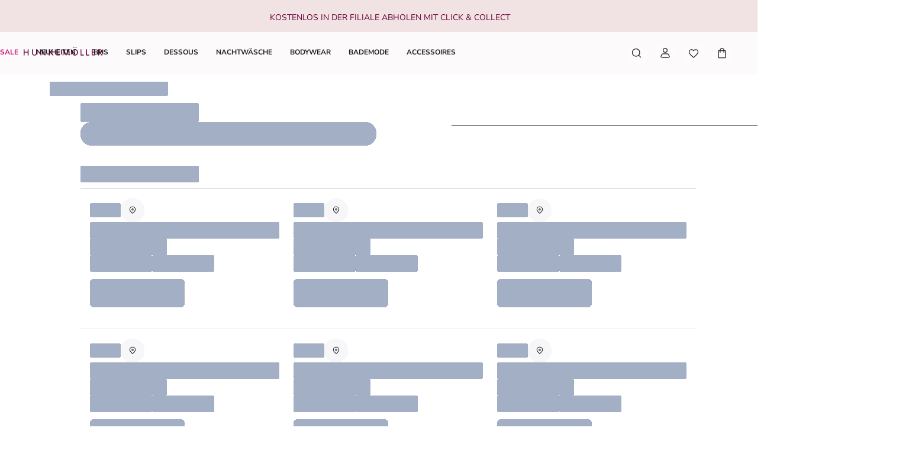

--- FILE ---
content_type: text/html; charset=utf-8
request_url: https://www.hunkemoller.ch/de/filiale/esbjerg
body_size: 68793
content:
<!doctype html><html lang="de-CH" class="notranslate"><head><meta name="charset" content="utf-8"/><meta name="viewport" content="width=device-width, initial-scale=1.0, minimum-scale=1.0, maximum-scale=5.0"/><meta name="format-detection" content="telephone=no"/><meta name="google" content="notranslate"/><link data-react-helmet="true" rel="preload" href="/mobify/bundle/821/static/fonts/nunito-sans-latin-400-normal.woff2" as="font" type="font/woff2" crossorigin="anonymous"/><link data-react-helmet="true" rel="preload" href="/mobify/bundle/821/static/fonts/nunito-sans-latin-700-normal.woff2" as="font" type="font/woff2" crossorigin="anonymous"/><link data-react-helmet="true" rel="preload" href="/mobify/bundle/821/static/fonts/chronicle-display-semibold.woff2" as="font" type="font/woff2" crossorigin="anonymous"/><link data-react-helmet="true" href="/mobify/bundle/821/static/css/photoswipe.min.css" rel="stylesheet" media="print" fetchpriority="low" data-component="components"/><link data-react-helmet="true" rel="preconnect" href="https://eu-images.contentstack.com" crossorigin="anonymous"/><link data-react-helmet="true" rel="preconnect" href="https://www.youtube-nocookie.com" crossorigin="anonymous"/><link data-react-helmet="true" rel="preconnect" href="https://s7g10.scene7.com" crossorigin="anonymous"/><link data-react-helmet="true" href="/mobify/bundle/821/static/css/cookie-popup.min.css" rel="stylesheet" media="print" fetchpriority="low" data-component="components"/><link data-react-helmet="true" rel="preconnect" href="https://eu2-api.eng.bloomreach.com"/><link data-react-helmet="true" rel="shortcut icon" href="/favicon-48x48.png?bundle=821"/><link data-react-helmet="true" rel="icon" type="image/png" sizes="32x32" href="/favicon-32x32.png?bundle=821"/><link data-react-helmet="true" rel="icon" type="image/png" sizes="48x48" href="/favicon-48x48.png?bundle=821"/><link data-react-helmet="true" rel="apple-touch-icon" sizes="57x57" href="/apple-icon-57x57.png?bundle=821"/><link data-react-helmet="true" rel="manifest" href="/mobify/bundle/821/static/manifest.json"/><link data-react-helmet="true" rel="canonical" href="https://www.hunkemoller.ch/de/filiale/esbjerg"/><meta data-react-helmet="true" name="theme-color" content="white"/><meta data-react-helmet="true" name="apple-mobile-web-app-title" content="Hunkemöller | Lingerie, Swimwear, Nightwear &amp; more"/><meta data-react-helmet="true" name="description" content="Öffnungszeiten Hunkemöller Filialen! Alle Öffnungszeiten, spezielle Shoppingtage und verkaufsoffene Sonntage aller Hunkemöller Filialen in "/><meta data-react-helmet="true" name="robots" content="index, follow"/><script data-react-helmet="true" defer="" fetchpriority="low" src="/mobify/bundle/821/static/optanon-wrapper.js" type="text/javascript"></script><script data-react-helmet="true">
                    (function(w,d,s,l,i){w[l]=w[l]||[];w[l].push({'gtm.start':
                    new Date().getTime(),event:'gtm.js'});var f=d.getElementsByTagName(s)[0],
                    j=d.createElement(s),dl=l!='dataLayer'?'&l='+l:'';j.async=true;j.src=
                    'https://data.hunkemoller.ch/gtm.js?id='+i+dl;f.parentNode.insertBefore(j,f);
                    })(window,document,'script','dataLayer','GTM-N627GFQ');
                </script><script data-react-helmet="true">
                        globalThis._tsConfig = {
                            yOffset: '', // offset from page bottom
                            variant: 'custom_reviews', // default, reviews, custom, custom_reviews
                            customElementId: 'trusted_shops-badge', // required for variants custom and custom_reviews
                            customCheckoutElementId: '', // required for variants custom and custom_reviews
                            trustcardDirection: '', // for custom variants: topRight, topLeft, bottomRight, bottomLeft
                            customBadgeWidth: '80', // for custom variants: 40 - 90 (in pixels)
                            customBadgeHeight: '40', // for custom variants: 40 - 90 (in pixels)
                            disableResponsive: 'true', // deactivate responsive behavior
                            disableTrustbadge: 'false', // deactivate trustbadge
                        }
                    </script><script data-react-helmet="true" data-testid="bloomreach-sdk-script">
                    if (!window.exponea) {
                        !function(e,n,t,i,r,o){function s(e){if("number"!=typeof e)return e;var n=new Date;return new Date(n.getTime()+1e3*e)}var a=4e3,c="xnpe_async_hide";function p(e){return e.reduce((function(e,n){return e[n]=function(){e._.push([n.toString(),arguments])},e}),{_:[]})}function m(e,n,t){var i=t.createElement(n);i.src=e;var r=t.getElementsByTagName(n)[0];return r.parentNode.insertBefore(i,r),i}function u(e){return"[object Date]"===Object.prototype.toString.call(e)}o.target=o.target||"https://api.exponea.com",o.file_path=o.file_path||o.target+"/js/exponea.min.js",r[n]=p(["anonymize","initialize","identify","getSegments","update","track","trackLink","trackEnhancedEcommerce","getHtml","showHtml","showBanner","showWebLayer","ping","getAbTest","loadDependency","getRecommendation","reloadWebLayers","_preInitialize","_initializeConfig"]),r[n].notifications=p(["isAvailable","isSubscribed","subscribe","unsubscribe"]),r[n].segments=p(["subscribe"]),r[n]["snippetVersion"]="v2.7.0",function(e,n,t){e[n]["_"+t]={},e[n]["_"+t].nowFn=Date.now,e[n]["_"+t].snippetStartTime=e[n]["_"+t].nowFn()}(r,n,"performance"),function(e,n,t,i,r,o){e[r]={sdk:e[i],sdkObjectName:i,skipExperiments:!!t.new_experiments,sign:t.token+"/"+(o.exec(n.cookie)||["","new"])[1],path:t.target}}(r,e,o,n,i,RegExp("__exponea_etc__"+"=([\w-]+)")),function(e,n,t){m(e.file_path,n,t)}(o,t,e),function(e,n,t,i,r,o,p){if(e.new_experiments){!0===e.new_experiments&&(e.new_experiments={});var l,f=e.new_experiments.hide_class||c,_=e.new_experiments.timeout||a,g=encodeURIComponent(o.location.href.split("#")[0]);e.cookies&&e.cookies.expires&&("number"==typeof e.cookies.expires||u(e.cookies.expires)?l=s(e.cookies.expires):e.cookies.expires.tracking&&("number"==typeof e.cookies.expires.tracking||u(e.cookies.expires.tracking))&&(l=s(e.cookies.expires.tracking))),l&&l<new Date&&(l=void 0);var d=e.target+"/webxp/"+n+"/"+o[t].sign+"/modifications.min.js?http-referer="+g+"&timeout="+_+"ms"+(l?"&cookie-expires="+Math.floor(l.getTime()/1e3):"");"sync"===e.new_experiments.mode&&o.localStorage.getItem("__exponea__sync_modifications__")?function(e,n,t,i,r){t[r][n]="<"+n+' src="'+e+'"></'+n+">",i.writeln(t[r][n]),i.writeln("<"+n+">!"+r+".init && document.writeln("+r+"."+n+'.replace("/'+n+'/", "/'+n+'-async/").replace("><", " async><"))</'+n+">")}(d,n,o,p,t):function(e,n,t,i,r,o,s,a){o.documentElement.classList.add(e);var c=m(t,i,o);function p(){r[a].init||m(t.replace("/"+i+"/","/"+i+"-async/"),i,o)}function u(){o.documentElement.classList.remove(e)}c.onload=p,c.onerror=p,r.setTimeout(u,n),r[s]._revealPage=u}(f,_,d,n,o,p,r,t)}}(o,t,i,0,n,r,e),function(e,n,t){var i;e[n]._initializeConfig(t),(null===(i=t.experimental)||void 0===i?void 0:i.non_personalized_weblayers)&&e[n]._preInitialize(t),e[n].start=function(i){i&&Object.keys(i).forEach((function(e){return t[e]=i[e]})),e[n].initialize(t)}}(r,n,o)}(document,"exponea","script","webxpClient",window,{
                            target: "https://eu2-api.eng.bloomreach.com",
                            token: "822c4ae8-d96c-11ef-b66c-469fe4cae743",
                            experimental: {
                                non_personalized_weblayers: true
                            },
                            new_experiments: { mode: "sync" },
                            track: {
                                google_analytics: false,
                            },
                            service_worker_path: "/worker.js"
                        });
                    }
                </script><script data-react-helmet="true" async="" defer="" type="text/javascript" src="https://s7g10.scene7.com/s7viewers/html5/js/VideoViewer.js"></script><style data-react-helmet="true">.xnpe_async_hide{opacity:0 !important}</style><title data-react-helmet="true">Hunkemöller Dessous-Läden in </title></head><body translate="no" data-noibu-id="store_locator" data-page-type="store_locator"><div class="react-target"><style data-emotion="css-global r38kaw">:host,:root,[data-theme]{--chakra-ring-inset:var(--chakra-empty,/*!*/ /*!*/);--chakra-ring-offset-width:0px;--chakra-ring-offset-color:#fff;--chakra-ring-color:rgba(66, 153, 225, 0.6);--chakra-ring-offset-shadow:0 0 #0000;--chakra-ring-shadow:0 0 #0000;--chakra-space-x-reverse:0;--chakra-space-y-reverse:0;--chakra-colors-transparent:transparent;--chakra-colors-current:currentColor;--chakra-colors-black:#000000;--chakra-colors-white:#FFFFFF;--chakra-colors-whiteAlpha-50:rgba(255, 255, 255, 0.04);--chakra-colors-whiteAlpha-100:rgba(255, 255, 255, 0.06);--chakra-colors-whiteAlpha-200:rgba(255, 255, 255, 0.08);--chakra-colors-whiteAlpha-300:rgba(255, 255, 255, 0.16);--chakra-colors-whiteAlpha-400:rgba(255, 255, 255, 0.24);--chakra-colors-whiteAlpha-500:rgba(255, 255, 255, 0.36);--chakra-colors-whiteAlpha-600:rgba(255, 255, 255, 0.48);--chakra-colors-whiteAlpha-700:rgba(255, 255, 255, 0.64);--chakra-colors-whiteAlpha-800:rgba(255, 255, 255, 0.80);--chakra-colors-whiteAlpha-900:rgba(255, 255, 255, 0.92);--chakra-colors-blackAlpha-50:rgba(0, 0, 0, 0.04);--chakra-colors-blackAlpha-100:rgba(0, 0, 0, 0.06);--chakra-colors-blackAlpha-200:rgba(0, 0, 0, 0.08);--chakra-colors-blackAlpha-300:rgba(0, 0, 0, 0.16);--chakra-colors-blackAlpha-400:rgba(0, 0, 0, 0.24);--chakra-colors-blackAlpha-500:rgba(0, 0, 0, 0.36);--chakra-colors-blackAlpha-600:rgba(0, 0, 0, 0.48);--chakra-colors-blackAlpha-700:rgba(0, 0, 0, 0.64);--chakra-colors-blackAlpha-800:rgba(0, 0, 0, 0.80);--chakra-colors-blackAlpha-900:rgba(0, 0, 0, 0.92);--chakra-colors-gray-50:#F7FAFC;--chakra-colors-gray-100:#EDF2F7;--chakra-colors-gray-200:#E2E8F0;--chakra-colors-gray-300:#CBD5E0;--chakra-colors-gray-400:#A0AEC0;--chakra-colors-gray-500:#718096;--chakra-colors-gray-600:#4A5568;--chakra-colors-gray-700:#2D3748;--chakra-colors-gray-800:#1A202C;--chakra-colors-gray-900:#171923;--chakra-colors-red-50:#FFF5F5;--chakra-colors-red-100:#FED7D7;--chakra-colors-red-200:#FEB2B2;--chakra-colors-red-300:#FC8181;--chakra-colors-red-400:#F56565;--chakra-colors-red-500:#E53E3E;--chakra-colors-red-600:#C53030;--chakra-colors-red-700:#9B2C2C;--chakra-colors-red-800:#822727;--chakra-colors-red-900:#63171B;--chakra-colors-orange-50:#FFFAF0;--chakra-colors-orange-100:#FEEBC8;--chakra-colors-orange-200:#FBD38D;--chakra-colors-orange-300:#F6AD55;--chakra-colors-orange-400:#ED8936;--chakra-colors-orange-500:#DD6B20;--chakra-colors-orange-600:#C05621;--chakra-colors-orange-700:#9C4221;--chakra-colors-orange-800:#7B341E;--chakra-colors-orange-900:#652B19;--chakra-colors-yellow-50:#FFFFF0;--chakra-colors-yellow-100:#FEFCBF;--chakra-colors-yellow-200:#FAF089;--chakra-colors-yellow-300:#F6E05E;--chakra-colors-yellow-400:#ECC94B;--chakra-colors-yellow-500:#D69E2E;--chakra-colors-yellow-600:#B7791F;--chakra-colors-yellow-700:#975A16;--chakra-colors-yellow-800:#744210;--chakra-colors-yellow-900:#5F370E;--chakra-colors-green-50:#F0FFF4;--chakra-colors-green-100:#C6F6D5;--chakra-colors-green-200:#9AE6B4;--chakra-colors-green-300:#68D391;--chakra-colors-green-400:#48BB78;--chakra-colors-green-500:#38A169;--chakra-colors-green-600:#2F855A;--chakra-colors-green-700:#276749;--chakra-colors-green-800:#22543D;--chakra-colors-green-900:#1C4532;--chakra-colors-teal-50:#E6FFFA;--chakra-colors-teal-100:#B2F5EA;--chakra-colors-teal-200:#81E6D9;--chakra-colors-teal-300:#4FD1C5;--chakra-colors-teal-400:#38B2AC;--chakra-colors-teal-500:#319795;--chakra-colors-teal-600:#2C7A7B;--chakra-colors-teal-700:#285E61;--chakra-colors-teal-800:#234E52;--chakra-colors-teal-900:#1D4044;--chakra-colors-blue-50:#ebf8ff;--chakra-colors-blue-100:#bee3f8;--chakra-colors-blue-200:#90cdf4;--chakra-colors-blue-300:#63b3ed;--chakra-colors-blue-400:#4299e1;--chakra-colors-blue-500:#3182ce;--chakra-colors-blue-600:#2b6cb0;--chakra-colors-blue-700:#2c5282;--chakra-colors-blue-800:#2a4365;--chakra-colors-blue-900:#1A365D;--chakra-colors-cyan-50:#EDFDFD;--chakra-colors-cyan-100:#C4F1F9;--chakra-colors-cyan-200:#9DECF9;--chakra-colors-cyan-300:#76E4F7;--chakra-colors-cyan-400:#0BC5EA;--chakra-colors-cyan-500:#00B5D8;--chakra-colors-cyan-600:#00A3C4;--chakra-colors-cyan-700:#0987A0;--chakra-colors-cyan-800:#086F83;--chakra-colors-cyan-900:#065666;--chakra-colors-purple-50:#FAF5FF;--chakra-colors-purple-100:#E9D8FD;--chakra-colors-purple-200:#D6BCFA;--chakra-colors-purple-300:#B794F4;--chakra-colors-purple-400:#9F7AEA;--chakra-colors-purple-500:#805AD5;--chakra-colors-purple-600:#6B46C1;--chakra-colors-purple-700:#553C9A;--chakra-colors-purple-800:#44337A;--chakra-colors-purple-900:#322659;--chakra-colors-pink-50:#FFF5F7;--chakra-colors-pink-100:#FED7E2;--chakra-colors-pink-200:#FBB6CE;--chakra-colors-pink-300:#F687B3;--chakra-colors-pink-400:#ED64A6;--chakra-colors-pink-500:#D53F8C;--chakra-colors-pink-600:#B83280;--chakra-colors-pink-700:#97266D;--chakra-colors-pink-800:#702459;--chakra-colors-pink-900:#521B41;--chakra-colors-linkedin-50:#E8F4F9;--chakra-colors-linkedin-100:#CFEDFB;--chakra-colors-linkedin-200:#9BDAF3;--chakra-colors-linkedin-300:#68C7EC;--chakra-colors-linkedin-400:#34B3E4;--chakra-colors-linkedin-500:#00A0DC;--chakra-colors-linkedin-600:#008CC9;--chakra-colors-linkedin-700:#0077B5;--chakra-colors-linkedin-800:#005E93;--chakra-colors-linkedin-900:#004471;--chakra-colors-facebook-50:#E8F4F9;--chakra-colors-facebook-100:#D9DEE9;--chakra-colors-facebook-200:#B7C2DA;--chakra-colors-facebook-300:#6482C0;--chakra-colors-facebook-400:#4267B2;--chakra-colors-facebook-500:#385898;--chakra-colors-facebook-600:#314E89;--chakra-colors-facebook-700:#29487D;--chakra-colors-facebook-800:#223B67;--chakra-colors-facebook-900:#1E355B;--chakra-colors-messenger-50:#D0E6FF;--chakra-colors-messenger-100:#B9DAFF;--chakra-colors-messenger-200:#A2CDFF;--chakra-colors-messenger-300:#7AB8FF;--chakra-colors-messenger-400:#2E90FF;--chakra-colors-messenger-500:#0078FF;--chakra-colors-messenger-600:#0063D1;--chakra-colors-messenger-700:#0052AC;--chakra-colors-messenger-800:#003C7E;--chakra-colors-messenger-900:#002C5C;--chakra-colors-whatsapp-50:#dffeec;--chakra-colors-whatsapp-100:#b9f5d0;--chakra-colors-whatsapp-200:#90edb3;--chakra-colors-whatsapp-300:#65e495;--chakra-colors-whatsapp-400:#3cdd78;--chakra-colors-whatsapp-500:#22c35e;--chakra-colors-whatsapp-600:#179848;--chakra-colors-whatsapp-700:#0c6c33;--chakra-colors-whatsapp-800:#01421c;--chakra-colors-whatsapp-900:#001803;--chakra-colors-twitter-50:#E5F4FD;--chakra-colors-twitter-100:#C8E9FB;--chakra-colors-twitter-200:#A8DCFA;--chakra-colors-twitter-300:#83CDF7;--chakra-colors-twitter-400:#57BBF5;--chakra-colors-twitter-500:#1DA1F2;--chakra-colors-twitter-600:#1A94DA;--chakra-colors-twitter-700:#1681BF;--chakra-colors-twitter-800:#136B9E;--chakra-colors-twitter-900:#0D4D71;--chakra-colors-telegram-50:#E3F2F9;--chakra-colors-telegram-100:#C5E4F3;--chakra-colors-telegram-200:#A2D4EC;--chakra-colors-telegram-300:#7AC1E4;--chakra-colors-telegram-400:#47A9DA;--chakra-colors-telegram-500:#0088CC;--chakra-colors-telegram-600:#007AB8;--chakra-colors-telegram-700:#006BA1;--chakra-colors-telegram-800:#005885;--chakra-colors-telegram-900:#003F5E;--chakra-colors-brand-primary0:#FDE6F5;--chakra-colors-brand-primary1:#FDCDED;--chakra-colors-brand-primary2:#A4105B;--chakra-colors-brand-primary3:#6A0437;--chakra-colors-brand-secondary0:#F1E2E3;--chakra-colors-brand-secondary1:#633843;--chakra-colors-brand-secondary2:#351C22;--chakra-colors-system-neutral0:#FFFFFF;--chakra-colors-system-neutral1:#DCDCE5;--chakra-colors-system-neutral2:#6E6E80;--chakra-colors-system-neutral3:#1C1C1F;--chakra-colors-system-whiteAlpha0:rgb(255 255 255 / 0.90);--chakra-colors-system-blackAlpha0:rgb(28 28 31 / 0.90);--chakra-colors-background-primary:#FCFAFB;--chakra-colors-background-secondary:#F1E2E3;--chakra-colors-background-tertiary:#F0F0F5;--chakra-colors-background-subtle:#DCDCE5;--chakra-colors-background-accent:#351C22;--chakra-colors-background-highlight:#363642;--chakra-colors-background-error:#FFF0F3;--chakra-colors-background-success:#DEFCED;--chakra-colors-background-warning:#FDF7DD;--chakra-colors-background-active:rgb(255 255 255 / 0.15);--chakra-colors-background-disabled:rgb(28 28 31 / 0.15);--chakra-colors-background-white:#FFFFFF;--chakra-colors-background-transparent:rgb(255 255 255 / 0);--chakra-colors-background-component:#F7F7FA;--chakra-colors-background-overlay:rgb(28 28 31 / 0.30);--chakra-colors-background-spinner:rgb(255 255 255 / 0.60);--chakra-colors-background-pswp:#27272E;--chakra-colors-background-badge:#6A0437;--chakra-colors-background-paginationMobile:rgb(255 255 255 / 0.30);--chakra-colors-background-paginationDesktop:rgb(255 255 255 / 0.60);--chakra-colors-background-brand:#6A0437;--chakra-colors-text-primary:#1C1C1F;--chakra-colors-text-secondary:#6E6E80;--chakra-colors-text-tertiary:#363642;--chakra-colors-text-subtle:#B4B4C2;--chakra-colors-text-accent:#E41E8A;--chakra-colors-text-highlight:#C70F6F;--chakra-colors-text-solid:#FCE1E7;--chakra-colors-text-heading:#6A0437;--chakra-colors-text-brand:#A4105B;--chakra-colors-text-error:#C92C4B;--chakra-colors-text-errorDark:#601020;--chakra-colors-text-success:#06895E;--chakra-colors-text-successDark:#064231;--chakra-colors-text-warning:#9D7007;--chakra-colors-text-warningDark:#4B3007;--chakra-colors-text-white:#FFFFFF;--chakra-colors-text-active:#F9C4CF;--chakra-colors-text-blush:#351C22;--chakra-colors-border-primary:#1C1C1F;--chakra-colors-border-secondary:#F7F7FA;--chakra-colors-border-tertiary:#F0F0F5;--chakra-colors-border-subtle:#DCDCE5;--chakra-colors-border-accent:#351C22;--chakra-colors-border-highlight:#C70F6F;--chakra-colors-border-error:#FBC5D0;--chakra-colors-border-error0:#C92C4B;--chakra-colors-border-success:#96EECB;--chakra-colors-border-warning:#EDD278;--chakra-colors-border-active:rgb(255 255 255 / 0.15);--chakra-colors-border-disabled:rgb(255 255 255 / 0.60);--chakra-colors-border-white:#FFFFFF;--chakra-colors-border-blush:#F1E2E3;--chakra-colors-border-red:#6A0437;--chakra-colors-border-pink:#FDA4DD;--chakra-colors-border-image:rgb(255 255 255 / 0.30);--chakra-colors-border-hover:#E1C0C2;--chakra-colors-border-focus:#633843;--chakra-colors-border-brandSecondary:#351C22;--chakra-colors-loyalty-levelRed:#F27E8C;--chakra-colors-loyalty-levelPink:#FB74B4;--chakra-colors-loyalty-levelPurple:#ED91E8;--chakra-colors-component-fill:#FDE6F5;--chakra-colors-component-before:#FDF0F3;--chakra-colors-component-checked:#FAD3DB;--chakra-colors-component-hover:#A4105B;--chakra-colors-component-active:#151517;--chakra-colors-component-image:#8D8D9E;--chakra-colors-component-yotpo:#FCE1E7;--chakra-colors-component-spinner:#351C22;--chakra-colors-component-overlay:rgb(28 28 31 / 0.60);--chakra-colors-component-icon0:#6A0437;--chakra-colors-component-icon:#351C22;--chakra-colors-component-iconHover:#633843;--chakra-colors-gradients-light0:rgb(255 255 255 / 0);--chakra-colors-gradients-light1:#FFFFFF;--chakra-colors-gradients-lightRadial0:#F7F7FA;--chakra-colors-gradients-lightRadial1:#DCDCE5;--chakra-colors-gradients-lightPink0:#A4105B;--chakra-colors-gradients-lightPink1:#6A0437;--chakra-colors-gradients-dark0:rgb(28 28 31 / 0);--chakra-colors-gradients-dark1:#1C1C1F;--chakra-colors-gradients-darkRadial0:#363642;--chakra-colors-gradients-darkRadial1:#1C1C1F;--chakra-colors-gradients-darkPink0:#F9C4CF;--chakra-colors-gradients-darkPink1:#DEA3B0;--chakra-colors-plugin-red:#C92C4B;--chakra-colors-plugin-green:#06895E;--chakra-colors-plugin-blue:#2563EB;--chakra-colors-plugin-white:#FFFFFF;--chakra-colors-plugin-maroon:#6A0437;--chakra-borders-none:0;--chakra-borders-1px:1px solid;--chakra-borders-2px:2px solid;--chakra-borders-4px:4px solid;--chakra-borders-8px:8px solid;--chakra-fonts-heading:'Chronicle Display Semibold',Adjusted Georgia Fallback,sans-serif;--chakra-fonts-body:'Nunito Sans',Adjusted Arial Fallback,sans-serif;--chakra-fonts-mono:SFMono-Regular,Menlo,Monaco,Consolas,"Liberation Mono","Courier New",monospace;--chakra-fonts-brandHeading:'Chronicle Display Semibold',Adjusted Georgia Fallback,serif;--chakra-fontSizes-3xs:0.45rem;--chakra-fontSizes-2xs:0.625rem;--chakra-fontSizes-xs:0.75rem;--chakra-fontSizes-sm:0.875rem;--chakra-fontSizes-md:1rem;--chakra-fontSizes-lg:1.125rem;--chakra-fontSizes-xl:1.25rem;--chakra-fontSizes-2xl:1.5rem;--chakra-fontSizes-3xl:1.75rem;--chakra-fontSizes-4xl:2rem;--chakra-fontSizes-5xl:2.25rem;--chakra-fontSizes-6xl:2.5rem;--chakra-fontSizes-7xl:4.5rem;--chakra-fontSizes-8xl:6rem;--chakra-fontSizes-9xl:8rem;--chakra-fontWeights-hairline:100;--chakra-fontWeights-thin:200;--chakra-fontWeights-light:300;--chakra-fontWeights-normal:400;--chakra-fontWeights-medium:500;--chakra-fontWeights-semibold:700;--chakra-fontWeights-bold:600;--chakra-fontWeights-extrabold:800;--chakra-fontWeights-black:900;--chakra-gradients-gradientWhiteL:linear-gradient(90deg, var(--chakra-colors-gradients-light0) 0%, var(--chakra-colors-gradients-light1) 100%);--chakra-gradients-gradientWhiteR:linear-gradient(270deg, var(--chakra-colors-gradients-light0) 0%, var(--chakra-colors-gradients-light1) 100%);--chakra-gradients-gradientWhiteRadial:radial-gradient(100% 419.75% at 0% 0%, var(--chakra-colors-gradients-lightRadial0) 0%, var(--chakra-colors-gradients-lightRadial1) 100%);--chakra-gradients-gradientPink:linear-gradient(122.66deg, var(--chakra-colors-gradients-lightPink0) 0%, var(--chakra-colors-gradients-lightPink1) 63.92%);--chakra-gradients-dark-gradientDarkL:linear-gradient(90deg, var(--chakra-colors-gradients-dark0) 0%, var(--chakra-colors-gradients-dark1) 100%);--chakra-gradients-dark-gradientDarkR:linear-gradient(270deg, var(--chakra-colors-gradients-dark0) 0%, var(--chakra-colors-gradients-dark1) 100%);--chakra-gradients-dark-gradientDarkRadial:radial-gradient(100% 166.67% at 0% 0%, var(--chakra-colors-gradients-darkRadial0) 0%, var(--chakra-colors-gradients-darkRadial1) 100%);--chakra-gradients-dark-gradientPink:linear-gradient(122.66deg, var(--chakra-colors-gradients-darkPink0) 0%, var(--chakra-colors-gradients-darkPink1) 63.92%);--chakra-letterSpacings-tighter:-0.05em;--chakra-letterSpacings-tight:-0.025em;--chakra-letterSpacings-normal:0;--chakra-letterSpacings-wide:0.025em;--chakra-letterSpacings-wider:0.05em;--chakra-letterSpacings-widest:0.1em;--chakra-lineHeights-3:0.75rem;--chakra-lineHeights-4:1rem;--chakra-lineHeights-5:1.25rem;--chakra-lineHeights-6:1.5rem;--chakra-lineHeights-7:1.75rem;--chakra-lineHeights-8:2rem;--chakra-lineHeights-9:2.25rem;--chakra-lineHeights-10:2.5rem;--chakra-lineHeights-normal:normal;--chakra-lineHeights-none:1;--chakra-lineHeights-shorter:1.25;--chakra-lineHeights-short:1.375;--chakra-lineHeights-base:1.5;--chakra-lineHeights-tall:1.625;--chakra-lineHeights-taller:2;--chakra-lineHeights-lg1:3rem;--chakra-lineHeights-lg2:3.25rem;--chakra-radii-none:0;--chakra-radii-sm:0.75rem;--chakra-radii-base:0.25rem;--chakra-radii-md:1.5rem;--chakra-radii-lg:2rem;--chakra-radii-xl:3rem;--chakra-radii-2xl:4rem;--chakra-radii-3xl:1.5rem;--chakra-radii-full:9999px;--chakra-radii-2xs:0.25rem;--chakra-radii-xs:0.5rem;--chakra-radii-2sm:1rem;--chakra-radii-half:50%;--chakra-space-1:1px;--chakra-space-2:0.125rem;--chakra-space-3:0.75rem;--chakra-space-4:0.25rem;--chakra-space-5:1.25rem;--chakra-space-6:1.5rem;--chakra-space-7:1.75rem;--chakra-space-8:0.5rem;--chakra-space-9:2.25rem;--chakra-space-10:2.5rem;--chakra-space-12:0.75rem;--chakra-space-14:3.5rem;--chakra-space-16:1rem;--chakra-space-20:1.25rem;--chakra-space-24:1.5rem;--chakra-space-28:7rem;--chakra-space-32:2rem;--chakra-space-36:9rem;--chakra-space-40:2.5rem;--chakra-space-44:11rem;--chakra-space-48:3rem;--chakra-space-52:13rem;--chakra-space-56:3.5rem;--chakra-space-60:15rem;--chakra-space-64:4rem;--chakra-space-72:18rem;--chakra-space-80:5rem;--chakra-space-96:6rem;--chakra-space-120:7.5rem;--chakra-space-px:1px;--chakra-space-0-5:0.125rem;--chakra-space-1-5:0.375rem;--chakra-space-2-5:0.625rem;--chakra-space-3-5:0.875rem;--chakra-shadows-xs:0 0 0 1px rgba(0, 0, 0, 0.05);--chakra-shadows-sm:0 0.25rem 0.75rem 0 rgba(76, 76, 91, 0.10);--chakra-shadows-base:0 1px 3px 0 rgba(0, 0, 0, 0.1),0 1px 2px 0 rgba(0, 0, 0, 0.06);--chakra-shadows-md:0 0.5rem 1rem 0 rgba(76, 76, 91, 0.16);--chakra-shadows-lg:0 0.75rem 1.5rem 0 rgba(76, 76, 91, 0.16);--chakra-shadows-xl:0 1rem 2rem 0 rgba(76, 76, 91, 0.20);--chakra-shadows-2xl:0 25px 50px -12px rgba(0, 0, 0, 0.25);--chakra-shadows-outline:0 0 0 3px rgba(66, 153, 225, 0.6);--chakra-shadows-inner:inset 0 2px 4px 0 rgba(0,0,0,0.06);--chakra-shadows-none:none;--chakra-shadows-dark-lg:rgba(0, 0, 0, 0.1) 0px 0px 0px 1px,rgba(0, 0, 0, 0.2) 0px 5px 10px,rgba(0, 0, 0, 0.4) 0px 15px 40px;--chakra-sizes-1:1px;--chakra-sizes-2:0.125rem;--chakra-sizes-3:0.75rem;--chakra-sizes-4:0.25rem;--chakra-sizes-5:1.25rem;--chakra-sizes-6:1.5rem;--chakra-sizes-7:1.75rem;--chakra-sizes-8:0.5rem;--chakra-sizes-9:2.25rem;--chakra-sizes-10:2.5rem;--chakra-sizes-12:0.75rem;--chakra-sizes-14:3.5rem;--chakra-sizes-16:1rem;--chakra-sizes-20:1.25rem;--chakra-sizes-24:1.5rem;--chakra-sizes-28:7rem;--chakra-sizes-32:2rem;--chakra-sizes-36:9rem;--chakra-sizes-40:2.5rem;--chakra-sizes-44:11rem;--chakra-sizes-48:3rem;--chakra-sizes-52:13rem;--chakra-sizes-56:3.5rem;--chakra-sizes-60:15rem;--chakra-sizes-64:4rem;--chakra-sizes-72:18rem;--chakra-sizes-80:5rem;--chakra-sizes-96:6rem;--chakra-sizes-120:7.5rem;--chakra-sizes-px:1px;--chakra-sizes-0-5:0.125rem;--chakra-sizes-1-5:0.375rem;--chakra-sizes-2-5:0.625rem;--chakra-sizes-3-5:0.875rem;--chakra-sizes-max:max-content;--chakra-sizes-min:min-content;--chakra-sizes-full:100%;--chakra-sizes-3xs:14rem;--chakra-sizes-2xs:16rem;--chakra-sizes-xs:20rem;--chakra-sizes-sm:24rem;--chakra-sizes-md:28rem;--chakra-sizes-lg:32rem;--chakra-sizes-xl:36rem;--chakra-sizes-2xl:42rem;--chakra-sizes-3xl:48rem;--chakra-sizes-4xl:56rem;--chakra-sizes-5xl:64rem;--chakra-sizes-6xl:72rem;--chakra-sizes-7xl:80rem;--chakra-sizes-8xl:90rem;--chakra-sizes-prose:60ch;--chakra-sizes-container-sm:640px;--chakra-sizes-container-md:768px;--chakra-sizes-container-lg:1024px;--chakra-sizes-container-xl:1200px;--chakra-sizes-container-xxl:1440px;--chakra-sizes-container-xxxl:1560px;--chakra-sizes-container-xxxxl:1680px;--chakra-sizes-container-5xl:1848px;--chakra-sizes-container-hd:1920px;--chakra-zIndices-hide:-1;--chakra-zIndices-auto:auto;--chakra-zIndices-base:0;--chakra-zIndices-docked:10;--chakra-zIndices-dropdown:1000;--chakra-zIndices-sticky:1100;--chakra-zIndices-banner:1200;--chakra-zIndices-overlay:1300;--chakra-zIndices-modal:1400;--chakra-zIndices-popover:1500;--chakra-zIndices-skipLink:1600;--chakra-zIndices-toast:1700;--chakra-zIndices-tooltip:1800;--chakra-zIndices-pswpRoot:100000;--chakra-transition-property-common:background-color,border-color,color,fill,stroke,opacity,box-shadow,transform;--chakra-transition-property-colors:background-color,border-color,color,fill,stroke;--chakra-transition-property-dimensions:width,height;--chakra-transition-property-position:left,right,top,bottom;--chakra-transition-property-background:background-color,background-image,background-position;--chakra-transition-easing-ease-in:cubic-bezier(0.4, 0, 1, 1);--chakra-transition-easing-ease-out:cubic-bezier(0, 0, 0.2, 1);--chakra-transition-easing-ease-in-out:cubic-bezier(0.4, 0, 0.2, 1);--chakra-transition-duration-ultra-fast:50ms;--chakra-transition-duration-faster:100ms;--chakra-transition-duration-fast:150ms;--chakra-transition-duration-normal:200ms;--chakra-transition-duration-slow:300ms;--chakra-transition-duration-slower:400ms;--chakra-transition-duration-ultra-slow:500ms;--chakra-blur-none:0;--chakra-blur-sm:4px;--chakra-blur-base:8px;--chakra-blur-md:12px;--chakra-blur-lg:16px;--chakra-blur-xl:24px;--chakra-blur-2xl:40px;--chakra-blur-3xl:64px;--chakra-breakpoints-base:0;--chakra-breakpoints-sm:600px;--chakra-breakpoints-md:1024px;--chakra-breakpoints-lg:1280px;--chakra-breakpoints-xl:1632px;--chakra-breakpoints-2xl:1920px;--chakra-breakpoints-xs:375px;--chakra-breakpoints-s:768px;--chakra-breakpoints-l:1440px;}.chakra-ui-light :host:not([data-theme]),.chakra-ui-light :root:not([data-theme]),.chakra-ui-light [data-theme]:not([data-theme]),[data-theme=light] :host:not([data-theme]),[data-theme=light] :root:not([data-theme]),[data-theme=light] [data-theme]:not([data-theme]),:host[data-theme=light],:root[data-theme=light],[data-theme][data-theme=light]{--chakra-colors-chakra-body-text:var(--chakra-colors-text-tertiary);--chakra-colors-chakra-body-bg:var(--chakra-colors-background-primary);--chakra-colors-chakra-border-color:var(--chakra-colors-border-subtle);--chakra-colors-chakra-inverse-text:var(--chakra-colors-text-white);--chakra-colors-chakra-subtle-bg:var(--chakra-colors-background-subtle);--chakra-colors-chakra-subtle-text:var(--chakra-colors-text-subtle);--chakra-colors-chakra-placeholder-color:var(--chakra-colors-text-secondary);}.chakra-ui-dark :host:not([data-theme]),.chakra-ui-dark :root:not([data-theme]),.chakra-ui-dark [data-theme]:not([data-theme]),[data-theme=dark] :host:not([data-theme]),[data-theme=dark] :root:not([data-theme]),[data-theme=dark] [data-theme]:not([data-theme]),:host[data-theme=dark],:root[data-theme=dark],[data-theme][data-theme=dark]{--chakra-colors-chakra-body-text:var(--chakra-colors-gray-100);--chakra-colors-chakra-body-bg:var(--chakra-colors-gray-700);--chakra-colors-chakra-border-color:var(--chakra-colors-whiteAlpha-300);--chakra-colors-chakra-inverse-text:var(--chakra-colors-gray-800);--chakra-colors-chakra-subtle-bg:var(--chakra-colors-gray-600);--chakra-colors-chakra-subtle-text:var(--chakra-colors-gray-400);--chakra-colors-chakra-placeholder-color:var(--chakra-colors-whiteAlpha-400);}</style><style data-emotion="css-global fubdgu">html{line-height:1.5;-webkit-text-size-adjust:100%;font-family:system-ui,sans-serif;-webkit-font-smoothing:antialiased;text-rendering:optimizeLegibility;-moz-osx-font-smoothing:grayscale;touch-action:manipulation;}body{position:relative;min-height:100%;margin:0;font-feature-settings:"kern";}:where(*, *::before, *::after){border-width:0;border-style:solid;box-sizing:border-box;word-wrap:break-word;}main{display:block;}hr{border-top-width:1px;box-sizing:content-box;height:0;overflow:visible;}:where(pre, code, kbd,samp){font-family:SFMono-Regular,Menlo,Monaco,Consolas,monospace;font-size:1em;}a{background-color:transparent;color:inherit;-webkit-text-decoration:inherit;text-decoration:inherit;}abbr[title]{border-bottom:none;-webkit-text-decoration:underline;text-decoration:underline;-webkit-text-decoration:underline dotted;-webkit-text-decoration:underline dotted;text-decoration:underline dotted;}:where(b, strong){font-weight:bold;}small{font-size:80%;}:where(sub,sup){font-size:75%;line-height:0;position:relative;vertical-align:baseline;}sub{bottom:-0.25em;}sup{top:-0.5em;}img{border-style:none;}:where(button, input, optgroup, select, textarea){font-family:inherit;font-size:100%;line-height:1.15;margin:0;}:where(button, input){overflow:visible;}:where(button, select){text-transform:none;}:where(
          button::-moz-focus-inner,
          [type="button"]::-moz-focus-inner,
          [type="reset"]::-moz-focus-inner,
          [type="submit"]::-moz-focus-inner
        ){border-style:none;padding:0;}fieldset{padding:0.35em 0.75em 0.625em;}legend{box-sizing:border-box;color:inherit;display:table;max-width:100%;padding:0;white-space:normal;}progress{vertical-align:baseline;}textarea{overflow:auto;}:where([type="checkbox"], [type="radio"]){box-sizing:border-box;padding:0;}input[type="number"]::-webkit-inner-spin-button,input[type="number"]::-webkit-outer-spin-button{-webkit-appearance:none!important;}input[type="number"]{-moz-appearance:textfield;}input[type="search"]{-webkit-appearance:textfield;outline-offset:-2px;}input[type="search"]::-webkit-search-decoration{-webkit-appearance:none!important;}::-webkit-file-upload-button{-webkit-appearance:button;font:inherit;}details{display:block;}summary{display:-webkit-box;display:-webkit-list-item;display:-ms-list-itembox;display:list-item;}template{display:none;}[hidden]{display:none!important;}:where(
          blockquote,
          dl,
          dd,
          h1,
          h2,
          h3,
          h4,
          h5,
          h6,
          hr,
          figure,
          p,
          pre
        ){margin:0;}button{background:transparent;padding:0;}fieldset{margin:0;padding:0;}:where(ol, ul){margin:0;padding:0;}textarea{resize:vertical;}:where(button, [role="button"]){cursor:pointer;}button::-moz-focus-inner{border:0!important;}table{border-collapse:collapse;}:where(h1, h2, h3, h4, h5, h6){font-size:inherit;font-weight:inherit;}:where(button, input, optgroup, select, textarea){padding:0;line-height:inherit;color:inherit;}:where(img, svg, video, canvas, audio, iframe, embed, object){display:block;}:where(img, video){max-width:100%;height:auto;}[data-js-focus-visible] :focus:not([data-focus-visible-added]):not(
          [data-focus-visible-disabled]
        ){outline:none;box-shadow:none;}select::-ms-expand{display:none;}:root,:host{--chakra-vh:100vh;}@supports (height: -webkit-fill-available){:root,:host{--chakra-vh:-webkit-fill-available;}}@supports (height: -moz-fill-available){:root,:host{--chakra-vh:-moz-fill-available;}}@supports (height: 100dvh){:root,:host{--chakra-vh:100dvh;}}</style><style data-emotion="css-global 1nnq8ma">body{font-family:var(--chakra-fonts-body);color:var(--chakra-colors-chakra-body-text);background:var(--chakra-colors-chakra-body-bg);transition-property:background-color;transition-duration:var(--chakra-transition-duration-normal);line-height:var(--chakra-lineHeights-base);min-height:100vh;-webkit-tap-highlight-color:transparent;scroll-behavior:smooth;--sticky-header-offset:4.5rem;}body.flbx-body-lock{margin-right:var(--body-scroll-bar-width);}body:has(.sticky-header-hidden){--sticky-header-offset:0;}@media screen and (min-width: 1280px){body:has(.sticky-header-hidden){--sticky-header-offset:4.5rem;}}*::-webkit-input-placeholder{color:var(--chakra-colors-chakra-placeholder-color);}*::-moz-placeholder{color:var(--chakra-colors-chakra-placeholder-color);}*:-ms-input-placeholder{color:var(--chakra-colors-chakra-placeholder-color);}*::placeholder{color:var(--chakra-colors-chakra-placeholder-color);}*,*::before,::after{border-color:var(--chakra-colors-chakra-border-color);}html{scrollbar-gutter:stable;}.react-target{display:-webkit-box;display:-webkit-flex;display:-ms-flexbox;display:flex;min-height:100vh;}ul{list-style:none;}.no-click{pointer-events:none;touch-action:none;}::-webkit-search-cancel-button{-webkit-appearance:none;}.manual-focus-visible:focus,.manual-focus-visible[data-focus]{box-shadow:var(--chakra-shadows-outline)!important;}</style><style data-emotion="css-global f6y1w4">@font-face{font-family:'Chronicle Display Semibold';font-style:normal;font-display:swap;font-weight:700;src:url(/mobify/bundle/821/static/fonts/chronicle-display-semibold.woff2) format('woff2'),url(/mobify/bundle/821/static/fonts/chronicle-display-semibold.woff) format('woff');}@font-face{font-family:'Nunito Sans';font-style:normal;font-display:swap;font-weight:400;src:url(/mobify/bundle/821/static/fonts/nunito-sans-latin-400-normal.woff2) format('woff2'),url(/mobify/bundle/821/static/fonts/nunito-sans-latin-400-normal.woff) format('woff');}@font-face{font-family:'Nunito Sans';font-style:normal;font-display:swap;font-weight:700;src:url(/mobify/bundle/821/static/fonts/nunito-sans-latin-700-normal.woff2) format('woff2'),url(/mobify/bundle/821/static/fonts/nunito-sans-latin-700-normal.woff) format('woff');}@font-face{font-family:'Adjusted Arial Fallback';src:local(Arial);size-adjust:100%;ascent-override:93%;descent-override:normal;line-gap-override:21%;}@font-face{font-family:'Adjusted Georgia Fallback';src:local(Georgia);size-adjust:104%;ascent-override:104%;descent-override:25%;line-gap-override:1%;}</style><style data-emotion="css er2gch">.css-er2gch{-webkit-flex:1;-ms-flex:1;flex:1;display:-webkit-box;display:-webkit-flex;display:-ms-flexbox;display:flex;-webkit-flex-direction:column;-ms-flex-direction:column;flex-direction:column;min-width:21.875rem;}</style><div class="sf-app css-er2gch"><noscript class="css-0"><style data-emotion="css 1nv4fc">.css-1nv4fc{height:0px;width:0;}</style><iframe fetchpriority="low" src="https://data.hunkemoller.ch/gtm.html?id=GTM-N627GFQ" style="display:none;visibility:hidden" class="css-1nv4fc"></iframe></noscript><script type="application/ld+json">{"@context":"https://schema.org","@type":"Organization","@id":"https://www.hunkemoller.ch/#organization","name":"Hunkemöller ","url":"https://www.hunkemoller.ch/de/","logo":{"@type":"ImageObject","caption":"Hunkemöller","contentSize":"6244","contentUrl":"https://eu-images.contentstack.com/v3/assets/bltfd5061d1d103c767/bltf6a712610e32f83b/68adc9a14e941520be77ea63/Logo_-_HKM.svg","encodingFormat":"image/svg+xml"},"sameAs":["https://g.co/kgs/BR1cMb","https://www.wikidata.org/wiki/Q2604175","https://ch.wikipedia.org/wiki/Hunkem%C3%B6ller_International","https://www.instagram.com/hunkemoller/","https://www.tiktok.com/@hunkemollerofficial","https://www.facebook.com/hunkemollernl/","https://www.youtube.com/channel/UCrm9ZdiPVBBeZ2uNletx2kg","https://nl.pinterest.com/hunkemoller/"],"foundingDate":"1886","ContactPoint":{"@type":"ContactPoint","telephone":"+41435084374","contactType":"Customer Service","hoursAvailable":{"@type":"OpeningHoursSpecification","opens":"09:00","closes":"17:00","dayOfWeek":["Monday","Tuesday","Wednesday","Thursday","Friday"]}},"address":{"@type":"PostalAddress","streetAddress":"Johannes-Rau-Allee 15-19","addressLocality":"Gelsenkirchen","addressRegion":"North Rhine-Westphalia","postalCode":"45889","addressCountry":"Deutschland"},"email":"kundenservice_ch@hunkemoller.com","brand":{"@type":"Brand","name":"Hunkemoller"},"hasMerchantReturnPolicy":{"@type":"MerchantReturnPolicy","applicableCountry":"CH","returnPolicyCategory":"https://schema.org/MerchantReturnFiniteReturnWindow","returnPolicyCountry":"CH","merchantReturnDays":"30","returnMethod":["https://schema.org/ReturnByMail","https://schema.org/ReturnInStore"],"returnFees":"https://schema.org/FreeReturn"},"areaServed":{"@type":"Country","name":"CH"}}</script><style data-emotion="css b95f0i">.css-b95f0i{display:-webkit-box;display:-webkit-flex;display:-ms-flexbox;display:flex;-webkit-flex-direction:column;-ms-flex-direction:column;flex-direction:column;-webkit-flex:1;-ms-flex:1;flex:1;}</style><div id="app" class="css-b95f0i"><main id="app-main" role="main" class="css-b95f0i"><noscript data-testid="disabled-javascript-message" class="css-0"><style data-emotion="css j2ej35">.css-j2ej35{display:-webkit-box;display:-webkit-flex;display:-ms-flexbox;display:flex;-webkit-align-items:center;-webkit-box-align:center;-ms-flex-align:center;align-items:center;-webkit-box-pack:center;-ms-flex-pack:center;-webkit-justify-content:center;justify-content:center;padding:0.9375rem;color:var(--chakra-colors-text-error);background:var(--chakra-colors-background-error);}</style><div class="css-j2ej35"><style data-emotion="css 6ey7w3">.css-6ey7w3{width:var(--chakra-sizes-6);height:var(--chakra-sizes-6);display:inline-block;line-height:1em;-webkit-flex-shrink:0;-ms-flex-negative:0;flex-shrink:0;color:currentColor;}</style><style data-emotion="css 1tlwb5m">.css-1tlwb5m{width:1em;height:1em;display:inline-block;line-height:1em;-webkit-flex-shrink:0;-ms-flex-negative:0;flex-shrink:0;color:currentColor;vertical-align:middle;width:var(--chakra-sizes-6);height:var(--chakra-sizes-6);display:inline-block;line-height:1em;-webkit-flex-shrink:0;-ms-flex-negative:0;flex-shrink:0;color:currentColor;}</style><svg viewBox="0 0 24 24" focusable="false" class="chakra-icon chakra-icon css-1tlwb5m" aria-label="warning" role="img"><use role="presentation" xlink:href="/mobify/bundle/821/static/icons-sprite.svg#warning"></use></svg><p class="chakra-text css-0">JavaScript ist in Ihrem Browser deaktiviert. Bitte aktivieren Sie es, um diese Website nutzen zu können.</p></div></noscript><style>
    #js-unsupported-browser {
        display: none;
        padding: 16px 20px;
        color: #601020;
        text-align: left;
        background-color: #FFF0F3;
        align-items: center;
        box-sizing: border-box;
    }
    #js-unsupported-browser .icon {
        display: flex;
        padding: 8px;
        align-items: flex-start;
        border-radius: 999px;
        border: 1.2px solid  #FBC5D0;
    }
    #js-unsupported-browser p {
        font-size: 14px;
        padding-left: 12px;
    }

    @media (min-width: 1440px) {
        #js-unsupported-browser { padding: 16px 48px; }
    }
</style><div id="js-unsupported-browser" role="alert" aria-live="polite"><div class="icon" aria-hidden="true"><svg xmlns="http://www.w3.org/2000/svg" width="16" height="16" viewBox="0 0 16 16" fill="none"><path d="M10.6666 5.3335L5.33325 10.6668M5.33327 5.3335L10.6666 10.6668" stroke="#C92C4B" stroke-width="1.6" stroke-linecap="round" stroke-linejoin="round"></path></svg></div><p>Ihr Browser wird leider nicht mehr unterstützt. Bitte aktualisieren Sie ihn, um ein besseres Einkaufserlebnis zu erhalten.</p><span>
    <script type="text/javascript" id="js-browser-check">
    if (window && !window.__HYDRATING__ && !('noModule' in HTMLScriptElement.prototype)) {
        window.document
            .getElementById('js-unsupported-browser')
            .style
            .setProperty('display', 'flex')
    }
    </script>
</span></div><div class="css-0"><style data-emotion="css astiub">.css-astiub{background-color:var(--chakra-colors-background-secondary);padding:0 0.5rem;color:var(--chakra-colors-text-heading);font-family:var(--chakra-fonts-body);font-size:0.875rem;letter-spacing:0;text-decoration-skip-ink:auto;min-height:2rem;overflow:hidden;text-transform:initial;line-height:1.5rem;}@media screen and (min-width: 1280px){.css-astiub{font-size:0.875rem;letter-spacing:0;}}</style><div class="css-astiub"><style data-emotion="css hvqkjn">.css-hvqkjn{display:-webkit-box;display:-webkit-flex;display:-ms-flexbox;display:flex;height:100%;-webkit-align-items:center;-webkit-box-align:center;-ms-flex-align:center;align-items:center;padding-top:0.125rem;width:100%;text-align:center;}</style><div class="css-hvqkjn"><style data-emotion="css 15vqpxh">.css-15vqpxh{position:relative;width:var(--chakra-sizes-full);}</style><div role="region" aria-roledescription="Karussell" aria-hidden="false" class="css-carousel uspBanner css-15vqpxh"><style data-emotion="css icd1rz">.css-icd1rz{display:-webkit-box;display:-webkit-flex;display:-ms-flexbox;display:flex;-webkit-flex-direction:column;-ms-flex-direction:column;flex-direction:column;-webkit-align-items:start;-webkit-box-align:start;-ms-flex-align:start;align-items:start;row-gap:var(--chakra-space-12);}.css-icd1rz.with-text{margin-bottom:var(--chakra-space-24);}@media screen and (min-width: 768px){.css-icd1rz{-webkit-flex-direction:row;-ms-flex-direction:row;flex-direction:row;-webkit-box-pack:justify;-webkit-justify-content:space-between;justify-content:space-between;-webkit-align-items:center;-webkit-box-align:center;-ms-flex-align:center;align-items:center;}}</style><div class="css-icd1rz"></div><style data-emotion="css 1iqvytp">.css-1iqvytp{--carousel-perPage:1;width:var(--chakra-sizes-full);overflow:hidden;text-align:center;--slide-width:calc((100% / var(--carousel-perPage)) - var(--carousel-list-gap));--carousel-list-gap:0.125rem;}</style><section aria-label="usp banner" id="usp-banner" class="css-1iqvytp"><style data-emotion="css osnuk3">.css-osnuk3{list-style-type:none;-webkit-margin-start:1em;margin-inline-start:1em;display:-webkit-box;display:-webkit-flex;display:-ms-flexbox;display:flex;-webkit-column-gap:var(--carousel-list-gap);column-gap:var(--carousel-list-gap);scroll-behavior:auto;margin:0px;overflow-x:auto;overflow-y:hidden;-webkit-user-select:none;-moz-user-select:none;-ms-user-select:none;user-select:none;}.css-osnuk3::-webkit-scrollbar{width:0px;height:0px;display:none;}.css-osnuk3::-webkit-scrollbar-track{background:var(--chakra-colors-transparent);}.css-osnuk3::-webkit-scrollbar-thumb{background:var(--chakra-colors-transparent);border:var(--chakra-borders-none);}.css-osnuk3 img,.css-osnuk3 a{-webkit-user-select:none;-moz-user-select:none;-ms-user-select:none;user-select:none;-webkit-user-drag:none;}</style><ol role="presentation" id="usp-banner-track" class="css-osnuk3"><style data-emotion="css 1sd9rqh">.css-1sd9rqh{width:var(--slide-width);-webkit-flex:0 0 var(--slide-width);-ms-flex:0 0 var(--slide-width);flex:0 0 var(--slide-width);opacity:0;-webkit-transition:opacity 250ms ease;transition:opacity 250ms ease;}.css-1sd9rqh:empty{display:none;}.css-1sd9rqh.active{opacity:1;}</style><li id="usp-banner-0" class="css-slide active css-1sd9rqh" tabindex="0" role="group" aria-roledescription="Seite" aria-label="1 von 3"><style data-emotion="css 17fd1w8">.css-17fd1w8{padding-top:0.25rem;}</style><div tabindex="0" role="document" data-component="components" class="css-17fd1w8"><style data-emotion="css nb2pc3">.css-nb2pc3{-webkit-animation:none;animation:none;min-height:28px;min-width:100px;}</style><div class="chakra-skeleton css-nb2pc3"><style data-emotion="css 1xf093c">.css-1xf093c{display:flow-root;font-family:var(--chakra-fonts-body);font-size:0.875rem;line-height:var(--chakra-lineHeights-5);letter-spacing:0;text-decoration-skip-ink:auto;font-weight:var(--chakra-fontWeights-normal);padding:0px;width:100%;}@media screen and (min-width: 1280px){.css-1xf093c{font-size:0.875rem;line-height:var(--chakra-lineHeights-5);letter-spacing:0;}}</style><div class="chakra-text cms contentstack-rich-text css-1xf093c"><div class="chakra-text rich-text-wrapper css-0"><p class="chakra-text css-0">KOSTENLOS IN DER FILIALE ABHOLEN MIT CLICK &amp; COLLECT</p></div></div></div></div></li><li id="usp-banner-1" class="css-slide css-1sd9rqh" tabindex="0" role="group" aria-roledescription="Seite" aria-label="2 von 3"><div tabindex="0" role="document" data-component="components" class="css-17fd1w8"><div class="chakra-skeleton css-nb2pc3"><div class="chakra-text cms contentstack-rich-text css-1xf093c"><div class="chakra-text rich-text-wrapper css-0"><p class="chakra-text css-0">30 TAGE KOSTENLOSE RÜCKGABE IM GESCHÄFT</p></div></div></div></div></li><li id="usp-banner-2" class="css-slide css-1sd9rqh" tabindex="0" role="group" aria-roledescription="Seite" aria-label="3 von 3"><div tabindex="0" role="document" data-component="components" class="css-17fd1w8"><div class="chakra-skeleton css-nb2pc3"><div class="chakra-text cms contentstack-rich-text css-1xf093c"><div class="chakra-text rich-text-wrapper css-0"><p class="chakra-text css-0">LIEFERUNG 3-4 WERKTAGE</p></div></div></div></div></li></ol></section></div></div></div></div><style data-emotion="css m223e6">.css-m223e6{display:-webkit-box;display:-webkit-flex;display:-ms-flexbox;display:flex;min-width:var(--chakra-sizes-xs);position:-webkit-sticky;position:sticky;inset-block-start:0px;background-color:var(--chakra-colors-background-primary);z-index:var(--chakra-zIndices-sticky);border-bottom-width:0.125rem;border-color:var(--chakra-colors-border-blush);}.css-m223e6.sticky-header-hidden{inset-block-start:-10.75rem;}@media screen and (min-width: 1280px){.css-m223e6.sticky-header-hidden{inset-block-start:0px;}}.css-m223e6.sticky-header-hidden-animation{visibility:hidden;}@media screen and (min-width: 1280px){.css-m223e6.sticky-header-hidden-animation{visibility:visible;}}</style><header class="header css-m223e6"><style data-emotion="css 1bwvqg3">.css-1bwvqg3{display:-webkit-box;display:-webkit-flex;display:-ms-flexbox;display:flex;width:100vw;height:var(--chakra-vh);position:fixed;inset-block:0px;-webkit-transition:-webkit-transform 0.2s linear;transition:transform 0.2s linear;overflow:hidden;z-index:var(--chakra-zIndices-popover);pointer-events:none;will-change:transform;-webkit-transform:translateX(-100%);-moz-transform:translateX(-100%);-ms-transform:translateX(-100%);transform:translateX(-100%);}.css-1bwvqg3.left{left:0;}.css-1bwvqg3.right{right:0;-webkit-box-pack:right;-ms-flex-pack:right;-webkit-justify-content:right;justify-content:right;}</style><div class="left css-1bwvqg3" aria-hidden="true"><style data-emotion="css evoaff">.css-evoaff{background-color:var(--chakra-colors-background-primary);width:var(--chakra-sizes-full);display:-webkit-box;display:-webkit-flex;display:-ms-flexbox;display:flex;-webkit-flex-direction:column;-ms-flex-direction:column;flex-direction:column;pointer-events:all;max-width:22rem;border-bottom-right-radius:var(--chakra-radii-lg);border-top-right-radius:var(--chakra-radii-lg);}@media screen and (min-width: 600px){.css-evoaff{max-width:17.625rem;}}@media screen and (min-width: 1024px){.css-evoaff{max-width:23.25rem;}}.css-evoaff.drawer--has-selected-item{max-width:22rem;}@media screen and (min-width: 600px){.css-evoaff.drawer--has-selected-item{max-width:40.125rem;}}@media screen and (min-width: 1024px){.css-evoaff.drawer--has-selected-item{max-width:46.5rem;}}</style><div class="css-evoaff"><style data-emotion="css 165r7vs">.css-165r7vs{-webkit-align-items:center;-webkit-box-align:center;-ms-flex-align:center;align-items:center;-webkit-box-pack:justify;-webkit-justify-content:space-between;justify-content:space-between;-webkit-flex-direction:row-reverse;-ms-flex-direction:row-reverse;flex-direction:row-reverse;--chakra-space-x-reverse:1;--chakra-divide-x-reverse:1;display:-webkit-box;display:-webkit-flex;display:-ms-flexbox;display:flex;height:4.5rem;-webkit-padding-start:var(--chakra-space-24);padding-inline-start:var(--chakra-space-24);-webkit-padding-end:var(--chakra-space-24);padding-inline-end:var(--chakra-space-24);padding-top:var(--chakra-space-16);padding-bottom:var(--chakra-space-16);border-color:var(--chakra-colors-border-tertiary);border-bottom-width:1px;}@media screen and (min-width: 600px){.css-165r7vs{-webkit-box-pack:normal;-ms-flex-pack:normal;-webkit-justify-content:normal;justify-content:normal;-webkit-flex-direction:row;-ms-flex-direction:row;flex-direction:row;-webkit-padding-start:0px;padding-inline-start:0px;-webkit-padding-end:0px;padding-inline-end:0px;}}</style><div class="css-165r7vs"><style data-emotion="css 1adwyb1">@media screen and (min-width: 600px){.css-1adwyb1{width:17.625rem;}}@media screen and (min-width: 1024px){.css-1adwyb1{width:23.25rem;}}</style><div class="css-1adwyb1"><style data-emotion="css 122uafn">.css-122uafn{display:-webkit-inline-box;display:-webkit-inline-flex;display:-ms-inline-flexbox;display:inline-flex;-webkit-appearance:none;-moz-appearance:none;-ms-appearance:none;appearance:none;-webkit-align-items:center;-webkit-box-align:center;-ms-flex-align:center;align-items:center;-webkit-box-pack:center;-ms-flex-pack:center;-webkit-justify-content:center;justify-content:center;-webkit-user-select:none;-moz-user-select:none;-ms-user-select:none;user-select:none;position:relative;white-space:break-spaces;vertical-align:middle;outline:2px solid transparent;outline-offset:2px;line-height:1.25rem;font-weight:var(--chakra-fontWeights-semibold);transition-property:var(--chakra-transition-property-common);transition-duration:var(--chakra-transition-duration-normal);min-width:10rem;font-family:var(--chakra-fonts-body);text-transform:uppercase;border:var(--chakra-borders-none);font-size:var(--chakra-fontSizes-sm);height:2.5rem;min-height:2.5rem;letter-spacing:0.03125rem;background-color:var(--chakra-colors-brand-secondary2);padding:0px;border-radius:var(--chakra-radii-full);width:2.5rem;color:var(--chakra-colors-text-primary);background:var(--chakra-colors-background-component);-webkit-margin-start:0px;margin-inline-start:0px;-webkit-padding-start:0px;padding-inline-start:0px;-webkit-padding-end:0px;padding-inline-end:0px;}.css-122uafn:focus-visible,.css-122uafn[data-focus-visible]{box-shadow:var(--chakra-shadows-none);outline:0.125rem solid;outline-color:var(--chakra-colors-border-focus);outline-offset:0.125rem;background-color:var(--chakra-colors-brand-secondary1);border-color:var(--chakra-colors-brand-secondary1);color:var(--chakra-colors-brand-primary0);}.css-122uafn:disabled,.css-122uafn[disabled],.css-122uafn[aria-disabled=true],.css-122uafn[data-disabled]{opacity:1;cursor:not-allowed;box-shadow:var(--chakra-shadows-none);background-color:var(--chakra-colors-system-neutral1);border-color:var(--chakra-colors-system-neutral1);color:var(--chakra-colors-system-neutral2);}.css-122uafn:hover,.css-122uafn[data-hover]{-webkit-text-decoration:none;text-decoration:none;background-color:var(--chakra-colors-brand-secondary1);border-color:var(--chakra-colors-brand-secondary1);color:var(--chakra-colors-brand-primary0);}.css-122uafn:hover:disabled,.css-122uafn[data-hover]:disabled,.css-122uafn:hover[disabled],.css-122uafn[data-hover][disabled],.css-122uafn:hover[aria-disabled=true],.css-122uafn[data-hover][aria-disabled=true],.css-122uafn:hover[data-disabled],.css-122uafn[data-hover][data-disabled]{background:initial;background-color:var(--chakra-colors-system-neutral1);border-color:var(--chakra-colors-system-neutral1);color:var(--chakra-colors-system-neutral2);}.css-122uafn:hover[data-loading],.css-122uafn[data-hover][data-loading],.css-122uafn:hover[aria-busy=true],.css-122uafn[data-hover][aria-busy=true]{background-color:var(--chakra-colors-brand-secondary1);border-color:var(--chakra-colors-brand-secondary1);color:var(--chakra-colors-brand-primary0);}.css-122uafn:has(.chakra-icon),.css-122uafn:has(.chakra-progress){min-width:auto;padding-top:0px;padding-bottom:0px;}@media screen and (min-width: 600px){.css-122uafn{-webkit-margin-start:2.25rem;margin-inline-start:2.25rem;}}@media screen and (min-width: 1280px){.css-122uafn{letter-spacing:0.03125rem;}}@media(pointer: fine){.css-122uafn:hover,.css-122uafn[data-hover]{background-color:var(--chakra-colors-brand-secondary1);border-color:var(--chakra-colors-brand-secondary1);color:var(--chakra-colors-brand-primary0);}.css-122uafn:hover:disabled,.css-122uafn[data-hover]:disabled,.css-122uafn:hover[disabled],.css-122uafn[data-hover][disabled],.css-122uafn:hover[aria-disabled=true],.css-122uafn[data-hover][aria-disabled=true],.css-122uafn:hover[data-disabled],.css-122uafn[data-hover][data-disabled]{background-color:var(--chakra-colors-system-neutral1);border-color:var(--chakra-colors-system-neutral1);color:var(--chakra-colors-system-neutral2);}.css-122uafn:hover[data-loading],.css-122uafn[data-hover][data-loading],.css-122uafn:hover[aria-busy=true],.css-122uafn[data-hover][aria-busy=true]{background-color:var(--chakra-colors-brand-secondary1);border-color:var(--chakra-colors-brand-secondary1);color:var(--chakra-colors-brand-primary0);}}.css-122uafn:active,.css-122uafn[data-active]{background-color:var(--chakra-colors-brand-secondary1);border-color:var(--chakra-colors-brand-secondary1);color:var(--chakra-colors-brand-primary1);}.css-122uafn[data-loading],.css-122uafn[aria-busy=true]{background-color:var(--chakra-colors-brand-secondary1)!important;border-color:var(--chakra-colors-brand-secondary1);color:var(--chakra-colors-brand-primary0);outline-color:var(--chakra-colors-transparent);}</style><button type="button" class="chakra-button css-122uafn" aria-label="Schließen"><style data-emotion="css 10c04ul">.css-10c04ul{width:1.25rem;height:1.25rem;display:inline-block;line-height:1em;-webkit-flex-shrink:0;-ms-flex-negative:0;flex-shrink:0;color:currentColor;vertical-align:middle;}</style><svg viewBox="0 0 24 24" focusable="false" class="chakra-icon css-10c04ul" aria-label="close" role="img" aria-hidden="true"><use role="presentation" xlink:href="/mobify/bundle/821/static/icons-sprite.svg#close"></use></svg></button></div><style data-emotion="css 1d4umkh">.css-1d4umkh{font-family:var(--chakra-fonts-heading);font-weight:var(--chakra-fontWeights-semibold);font-size:1.625rem;line-height:2.125rem;letter-spacing:0.03125rem;color:var(--chakra-colors-text-subtle);-webkit-margin-start:0px;margin-inline-start:0px;padding:0px;}@media screen and (min-width: 600px){.css-1d4umkh{-webkit-margin-start:2.25rem;margin-inline-start:2.25rem;}}@media screen and (min-width: 1280px){.css-1d4umkh{font-weight:var(--chakra-fontWeights-semibold);font-size:2rem;line-height:2.5rem;letter-spacing:0.0625rem;}}</style><div class="chakra-heading css-1d4umkh"><style data-emotion="css r7fnv7">@media screen and (min-width: 600px){.css-r7fnv7{display:none;}}</style><p class="chakra-text css-r7fnv7">Menü</p></div></div><style data-emotion="css uqns1o">.css-uqns1o{display:-webkit-box;display:-webkit-flex;display:-ms-flexbox;display:flex;padding:0px;overflow:hidden;-webkit-flex:1 1 0;-ms-flex:1 1 0;flex:1 1 0;position:relative;}</style><div class="css-uqns1o"><style data-emotion="css h6s7zy">.css-h6s7zy{display:-webkit-box;display:-webkit-flex;display:-ms-flexbox;display:flex;-webkit-flex-direction:column;-ms-flex-direction:column;flex-direction:column;-webkit-align-items:normal;-webkit-box-align:normal;-ms-flex-align:normal;align-items:normal;border-color:var(--chakra-colors-transparent);border-inline-end-width:0;width:22rem;gap:0px;overflow:auto;height:calc(100vh - 4.5rem);}@media screen and (min-width: 600px){.css-h6s7zy{border-inline-end-width:1px;width:17.625rem;}}@media screen and (min-width: 1024px){.css-h6s7zy{width:23.25rem;}}@supports (height: 100dvh){.css-h6s7zy{height:calc(100dvh - 4.5rem);}}.css-h6s7zy.drawer--has-selected-item{border-color:var(--chakra-colors-border-tertiary);}</style><div class="chakra-stack css-h6s7zy"><style data-emotion="css 1c4mipt">.css-1c4mipt{list-style-type:none;-webkit-flex:1;-ms-flex:1;flex:1;padding-top:var(--chakra-space-32);padding-bottom:var(--chakra-space-32);gap:0px;-webkit-align-items:normal;-webkit-box-align:normal;-ms-flex-align:normal;align-items:normal;}@media screen and (min-width: 600px){.css-1c4mipt{padding-top:var(--chakra-space-32);padding-bottom:var(--chakra-space-32);}}@media screen and (min-width: 1024px){.css-1c4mipt{padding-top:var(--chakra-space-32);padding-bottom:var(--chakra-space-32);}}</style><ul role="list" class="css-1c4mipt"><style data-emotion="css usaa8e">.css-usaa8e{padding:0px;border-color:var(--chakra-colors-transparent);border-bottom-width:0;}@media screen and (min-width: 1280px){.css-usaa8e{padding:0px;border-bottom-width:4px;}}@media screen and (min-width: 1632px){.css-usaa8e{padding:0px;}}.css-usaa8e.main-menu-link--active{border-color:var(--chakra-colors-border-primary);}</style><li class="css-usaa8e"><style data-emotion="css pctsiv">.css-pctsiv{transition-property:var(--chakra-transition-property-common);transition-duration:var(--chakra-transition-duration-fast);transition-timing-function:var(--chakra-transition-easing-ease-out);cursor:pointer;-webkit-text-decoration:none;text-decoration:none;outline:2px solid transparent;outline-offset:2px;color:var(--chakra-colors-text-highlight);height:2.75rem;-webkit-padding-start:var(--chakra-space-20);padding-inline-start:var(--chakra-space-20);-webkit-padding-end:var(--chakra-space-24);padding-inline-end:var(--chakra-space-24);display:-webkit-box;display:-webkit-flex;display:-ms-flexbox;display:flex;-webkit-box-pack:justify;-webkit-justify-content:space-between;justify-content:space-between;-webkit-align-items:center;-webkit-box-align:center;-ms-flex-align:center;align-items:center;border-color:var(--chakra-colors-transparent);border-inline-start-width:4px;}.css-pctsiv:focus-visible,.css-pctsiv[data-focus-visible]{box-shadow:var(--chakra-shadows-outline);}@media screen and (min-width: 600px){.css-pctsiv{-webkit-padding-start:var(--chakra-space-40);padding-inline-start:var(--chakra-space-40);}}@media screen and (min-width: 1280px){.css-pctsiv{height:1.5rem;-webkit-padding-start:0px;padding-inline-start:0px;-webkit-padding-end:0px;padding-inline-end:0px;border-inline-start-width:0;}}.css-pctsiv:hover,.css-pctsiv[data-hover]{-webkit-text-decoration:none;text-decoration:none;}.drawer--has-selected-item .css-pctsiv{display:none;}@media screen and (min-width: 600px){.drawer--has-selected-item .css-pctsiv{display:-webkit-box;display:-webkit-flex;display:-ms-flexbox;display:flex;}}.main-menu-link--active .css-pctsiv{border-color:var(--chakra-colors-border-highlight);}</style><a class="chakra-link css-pctsiv" data-testid="spa-link" title="Sale" aria-label="" href="/de/sale/alle-sale"><style data-emotion="css 1h8yn7g">.css-1h8yn7g{font-family:var(--chakra-fonts-body);font-size:0.875rem;line-height:var(--chakra-lineHeights-5);letter-spacing:0;text-decoration-skip-ink:auto;text-transform:uppercase;font-weight:var(--chakra-fontWeights-bold);padding:0px;}@media screen and (min-width: 1280px){.css-1h8yn7g{font-size:0.75rem;line-height:var(--chakra-lineHeights-4);letter-spacing:0;font-family:var(--chakra-fonts-body);text-decoration-skip-ink:auto;padding:0px;}@media screen and (min-width: 1280px){.css-1h8yn7g{font-size:0.75rem;line-height:var(--chakra-lineHeights-4);letter-spacing:0;}}}@media screen and (min-width: 1632px){.css-1h8yn7g{font-family:var(--chakra-fonts-body);font-size:0.875rem;line-height:var(--chakra-lineHeights-5);letter-spacing:0;text-decoration-skip-ink:auto;padding:0px;}@media screen and (min-width: 1280px){.css-1h8yn7g{font-size:0.875rem;line-height:var(--chakra-lineHeights-5);letter-spacing:0;}}}</style><p class="chakra-text css-1h8yn7g">Sale</p><style data-emotion="css he0jkr">.css-he0jkr{width:1em;height:1em;line-height:1em;-webkit-flex-shrink:0;-ms-flex-negative:0;flex-shrink:0;color:var(--chakra-colors-text-subtle);vertical-align:middle;margin-bottom:var(--chakra-space-4);}@media screen and (min-width: 600px){.css-he0jkr{display:none;}}</style><svg viewBox="0 0 24 24" focusable="false" class="chakra-icon css-he0jkr" aria-label="arrow-right" role="img" aria-hidden="true"><use role="presentation" xlink:href="/mobify/bundle/821/static/icons-sprite.svg#arrow-right"></use></svg></a><style data-emotion="css 1rckvk6">.css-1rckvk6{display:none;}.main-menu-link--active .css-1rckvk6{display:block;position:absolute;right:0;inset-block-start:0px;width:var(--chakra-sizes-full);overflow:auto;height:calc(100vh - 4.5rem);}@media screen and (min-width: 600px){.main-menu-link--active .css-1rckvk6{width:calc(100% - 17.625rem);}}@media screen and (min-width: 1024px){.main-menu-link--active .css-1rckvk6{width:calc(100% - 23.25rem);}}@supports (height: 100dvh){.main-menu-link--active .css-1rckvk6{height:calc(100dvh - 4.5rem);}}</style><div class="main-menu-link-submenu css-1rckvk6"><style data-emotion="css b2dxz3">.css-b2dxz3{display:-webkit-box;display:-webkit-flex;display:-ms-flexbox;display:flex;-webkit-align-items:center;-webkit-box-align:center;-ms-flex-align:center;align-items:center;-webkit-flex-direction:column;-ms-flex-direction:column;flex-direction:column;gap:0.5rem;-webkit-flex:1;-ms-flex:1;flex:1;-webkit-padding-start:var(--chakra-space-24);padding-inline-start:var(--chakra-space-24);-webkit-padding-end:var(--chakra-space-24);padding-inline-end:var(--chakra-space-24);padding-top:var(--chakra-space-32);padding-bottom:var(--chakra-space-8);}@media screen and (min-width: 600px){.css-b2dxz3{-webkit-padding-start:2.75rem;padding-inline-start:2.75rem;-webkit-padding-end:2.75rem;padding-inline-end:2.75rem;}}.css-b2dxz3::-webkit-scrollbar{width:0.5rem;height:0.5rem;background:var(--chakra-colors-transparent);}.css-b2dxz3::-webkit-scrollbar-track{border:0.1875rem solid var(--chakra-colors-border-white);background:var(--chakra-colors-background-white);}.css-b2dxz3::-webkit-scrollbar-thumb{background:var(--chakra-colors-background-subtle);border-radius:2rem;}</style><div class="chakra-stack css-b2dxz3"><style data-emotion="css ityw6k">.css-ityw6k{font-family:var(--chakra-fonts-body);font-size:0.875rem;line-height:var(--chakra-lineHeights-5);letter-spacing:0;text-decoration-skip-ink:auto;-webkit-align-self:normal;-ms-flex-item-align:normal;align-self:normal;}@media screen and (min-width: 1280px){.css-ityw6k{font-size:0.875rem;line-height:var(--chakra-lineHeights-5);letter-spacing:0;}}</style><div class="css-ityw6k"><style data-emotion="css 1r4zl7m">.css-1r4zl7m{margin-bottom:var(--chakra-space-16);color:var(--chakra-colors-text-subtle);text-transform:uppercase;font-weight:var(--chakra-fontWeights-bold);line-height:1.625rem;}</style><p class="chakra-text css-1r4zl7m">Sale</p><style data-emotion="css 155za0w">.css-155za0w{list-style-type:none;}</style><ul role="list" class="css-155za0w"><style data-emotion="css 1x0pe63">.css-1x0pe63{display:-webkit-box;display:-webkit-flex;display:-ms-flexbox;display:flex;-webkit-align-items:center;-webkit-box-align:center;-ms-flex-align:center;align-items:center;min-height:2.25rem;}</style><li class="css-1x0pe63"><style data-emotion="css hnba2x">.css-hnba2x{transition-property:var(--chakra-transition-property-common);transition-duration:var(--chakra-transition-duration-fast);transition-timing-function:var(--chakra-transition-easing-ease-out);cursor:pointer;-webkit-text-decoration:none;text-decoration:none;outline:2px solid transparent;outline-offset:2px;font-family:var(--chakra-fonts-body);font-size:0.875rem;letter-spacing:0;text-decoration-skip-ink:auto;text-transform:uppercase;font-weight:var(--chakra-fontWeights-bold);-webkit-padding-start:0px;padding-inline-start:0px;-webkit-padding-end:0px;padding-inline-end:0px;line-height:1.625rem;color:var(--chakra-colors-text-primary);}.css-hnba2x:focus-visible,.css-hnba2x[data-focus-visible]{box-shadow:var(--chakra-shadows-outline);}@media screen and (min-width: 1280px){.css-hnba2x{font-size:0.875rem;letter-spacing:0;-webkit-padding-end:var(--chakra-space-16);padding-inline-end:var(--chakra-space-16);}}.css-hnba2x:hover,.css-hnba2x[data-hover]{border-inline-start-width:0;-webkit-padding-start:0px;padding-inline-start:0px;border-color:currentColor;}@media screen and (min-width: 1280px){.css-hnba2x:hover,.css-hnba2x[data-hover]{border-inline-start-width:4px;-webkit-padding-start:var(--chakra-space-12);padding-inline-start:var(--chakra-space-12);-webkit-padding-end:0px;padding-inline-end:0px;}}</style><a class="chakra-link css-hnba2x" data-testid="spa-link" title="Alle Kollektion" aria-label="Alle Kollektion" href="/de/sale/alle-sale">Alle Kollektion</a></li><li class="css-1x0pe63"><a class="chakra-link css-hnba2x" data-testid="spa-link" title="BHs" aria-label="BHs" href="/de/sale/bh">BHs</a></li><li class="css-1x0pe63"><a class="chakra-link css-hnba2x" data-testid="spa-link" title="Slips" aria-label="Slips" href="/de/sale/slips">Slips</a></li><li class="css-1x0pe63"><a class="chakra-link css-hnba2x" data-testid="spa-link" title="Dessous" aria-label="Dessous" href="/de/sale/dessous">Dessous</a></li><li class="css-1x0pe63"><a class="chakra-link css-hnba2x" data-testid="spa-link" title="Bademode" aria-label="Bademode" href="/de/sale/bademode">Bademode</a></li><li class="css-1x0pe63"><a class="chakra-link css-hnba2x" data-testid="spa-link" title="Nachtwäsche" aria-label="Nachtwäsche" href="/de/sale/nachtwasche">Nachtwäsche</a></li><li class="css-1x0pe63"><a class="chakra-link css-hnba2x" data-testid="spa-link" title="Private Kollektion" aria-label="Private Kollektion" href="/de/sale/private-kollektion">Private Kollektion</a></li><li class="css-1x0pe63"><a class="chakra-link css-hnba2x" data-testid="spa-link" title="Accessoires" aria-label="Accessoires" href="/de/sale/accessoires">Accessoires</a></li><li class="css-1x0pe63"><a class="chakra-link css-hnba2x" data-testid="spa-link" title="Strumpfwaren" aria-label="Strumpfwaren" href="/de/sale/strumpfe">Strumpfwaren</a></li></ul></div><div class="css-ityw6k"><p class="chakra-text css-1r4zl7m">Promotion</p><ul role="list" class="css-155za0w"><li class="css-1x0pe63"><a class="chakra-link css-hnba2x" data-testid="spa-link" title="-30% auf ausgewählte Artikel" aria-label="-30% auf ausgewählte Artikel" href="/de/hunkemoller-angebote">-30% auf ausgewählte Artikel</a></li></ul></div><div class="css-ityw6k"><style data-emotion="css 79elbk">.css-79elbk{position:relative;}</style><div data-testid="contentstack-banner" class="css-79elbk"><style data-emotion="css olv9k7">.css-olv9k7{position:relative;}.css-olv9k7>*:not(style){overflow:hidden;position:absolute;top:0px;right:0px;bottom:0px;left:0px;display:-webkit-box;display:-webkit-flex;display:-ms-flexbox;display:flex;-webkit-box-pack:center;-ms-flex-pack:center;-webkit-justify-content:center;justify-content:center;-webkit-align-items:center;-webkit-box-align:center;-ms-flex-align:center;align-items:center;width:100%;height:100%;}.css-olv9k7>img,.css-olv9k7>video{object-fit:cover;}.css-olv9k7::before{height:0px;content:"";display:block;padding-bottom:56.25%;}@media screen and (min-width: 1024px){.css-olv9k7::before{padding-bottom:150%;}}</style><div class="chakra-aspect-ratio css-olv9k7"><style data-emotion="css 2fudxo">.css-2fudxo{display:-webkit-box;display:-webkit-flex;display:-ms-flexbox;display:flex;border-radius:var(--chakra-radii-md);-webkit-align-items:flex-end;-webkit-box-align:flex-end;-ms-flex-align:flex-end;align-items:flex-end;-webkit-box-pack:start;-ms-flex-pack:start;-webkit-justify-content:flex-start;justify-content:flex-start;position:relative;width:100%;height:100%;z-index:1;}</style><div class="contentstack-banner-container css-2fudxo"><style data-emotion="css 1de8uhl">.css-1de8uhl{position:absolute;inset:0px;background:var(--chakra-colors-background-primary);}</style><style data-emotion="css rxi8in">.css-rxi8in{transition-property:var(--chakra-transition-property-common);transition-duration:var(--chakra-transition-duration-fast);transition-timing-function:var(--chakra-transition-easing-ease-out);cursor:pointer;-webkit-text-decoration:none;text-decoration:none;outline:2px solid transparent;outline-offset:2px;color:inherit;position:absolute;inset:0px;background:var(--chakra-colors-background-primary);}.css-rxi8in:hover,.css-rxi8in[data-hover]{-webkit-text-decoration:underline;text-decoration:underline;}.css-rxi8in:focus-visible,.css-rxi8in[data-focus-visible]{box-shadow:var(--chakra-shadows-outline);}</style><a class="chakra-link css-rxi8in" data-testid="spa-link" href="/de/sale/alle-sale"><style data-emotion="css l1tuuh">.css-l1tuuh{width:100%;height:100%;display:-webkit-box;display:-webkit-flex;display:-ms-flexbox;display:flex;-webkit-align-items:center;-webkit-box-align:center;-ms-flex-align:center;align-items:center;-webkit-box-pack:center;-ms-flex-pack:center;-webkit-justify-content:center;justify-content:center;}</style><picture class="css-l1tuuh"><source media="(min-width: 1024px)" srcSet="https://s7g10.scene7.com/is/image/hunkemoller/SaleCreative_Winter2025-Menu-D:2-3?wid=1024&amp;hei=1536&amp;qlt=85&amp;bfc=on&amp;network=on 1024w, https://s7g10.scene7.com/is/image/hunkemoller/SaleCreative_Winter2025-Menu-D:2-3?wid=1280&amp;hei=1920&amp;qlt=85&amp;bfc=on&amp;network=on 1280w, https://s7g10.scene7.com/is/image/hunkemoller/SaleCreative_Winter2025-Menu-D:2-3?wid=1440&amp;hei=2160&amp;qlt=85&amp;bfc=on&amp;network=on 1440w, https://s7g10.scene7.com/is/image/hunkemoller/SaleCreative_Winter2025-Menu-D:2-3?wid=1632&amp;hei=2448&amp;qlt=85&amp;bfc=on&amp;network=on 1632w, https://s7g10.scene7.com/is/image/hunkemoller/SaleCreative_Winter2025-Menu-D:2-3?wid=1920&amp;hei=2880&amp;qlt=85&amp;bfc=on&amp;network=on 1920w" class="css-0"/><source media="(max-width: 1024px)" srcSet="https://s7g10.scene7.com/is/image/hunkemoller/SaleCreative_Winter2025-Menu-M:16-9?wid=375&amp;hei=211&amp;qlt=85&amp;bfc=on&amp;network=on 375w, https://s7g10.scene7.com/is/image/hunkemoller/SaleCreative_Winter2025-Menu-M:16-9?wid=600&amp;hei=338&amp;qlt=85&amp;bfc=on&amp;network=on 600w, https://s7g10.scene7.com/is/image/hunkemoller/SaleCreative_Winter2025-Menu-M:16-9?wid=768&amp;hei=432&amp;qlt=85&amp;bfc=on&amp;network=on 768w" class="css-0"/><style data-emotion="css 6jrdpz">.css-6jrdpz{width:100%;height:100%;object-fit:cover;}</style><img class="css-6jrdpz" alt="" fetchpriority="auto" loading="lazy" title=""/></picture></a><style data-emotion="css u5kzdz">.css-u5kzdz{width:100%;height:100%;-webkit-padding-start:1.5rem;padding-inline-start:1.5rem;-webkit-padding-end:1rem;padding-inline-end:1rem;padding-top:1rem;padding-bottom:1rem;pointer-events:none;position:relative;}@media screen and (min-width: 600px){.css-u5kzdz{padding-top:1rem;padding-bottom:1rem;}}@media screen and (min-width: 1024px){.css-u5kzdz{-webkit-padding-start:1.5rem;padding-inline-start:1.5rem;-webkit-padding-end:1rem;padding-inline-end:1rem;padding-top:1rem;padding-bottom:1rem;}}@media screen and (min-width: 1280px){.css-u5kzdz{-webkit-padding-start:1.5rem;padding-inline-start:1.5rem;-webkit-padding-end:1rem;padding-inline-end:1rem;padding-top:1rem;padding-bottom:1rem;}}.css-u5kzdz.with-terms{padding-bottom:5rem;}@media screen and (min-width: 600px){.css-u5kzdz.with-terms{padding-bottom:5rem;}}@media screen and (min-width: 1024px){.css-u5kzdz.with-terms{padding-bottom:4rem;}}@media screen and (min-width: 1280px){.css-u5kzdz.with-terms{padding-bottom:3rem;}}</style><div class="css-u5kzdz"><style data-emotion="css 11rg1va">.css-11rg1va{display:-webkit-box;display:-webkit-flex;display:-ms-flexbox;display:flex;-webkit-flex-direction:row;-ms-flex-direction:row;flex-direction:row;width:100%;height:100%;-webkit-box-pack:justify;-webkit-justify-content:space-between;justify-content:space-between;justify-items:flex-end;}</style><div class="css-11rg1va"><style data-emotion="css 1dsmxyw">.css-1dsmxyw{max-width:100%;font-family:var(--chakra-fonts-body);font-size:0.875rem;line-height:var(--chakra-lineHeights-5);letter-spacing:0;text-decoration-skip-ink:auto;color:var(--chakra-colors-text-white);margin-top:auto;margin-bottom:0px;padding:0px;text-align:start;}@media screen and (min-width: 1280px){.css-1dsmxyw{font-size:0.875rem;line-height:var(--chakra-lineHeights-5);letter-spacing:0;}}</style><div class="css-1dsmxyw"><style data-emotion="css 1bnjh3f">.css-1bnjh3f{-webkit-animation:none;animation:none;min-height:28px;min-width:100px;width:auto;}</style><div class="chakra-skeleton css-1bnjh3f"><style data-emotion="css 1dikp3y">.css-1dikp3y{display:flow-root;font-family:var(--chakra-fonts-body);font-size:1rem;line-height:1.5rem;letter-spacing:0;text-decoration-skip-ink:auto;font-weight:var(--chakra-fontWeights-normal);padding:0px;width:100%;}@media screen and (min-width: 1280px){.css-1dikp3y{font-size:1rem;line-height:1.5rem;letter-spacing:0;}}</style><div class="chakra-text cms contentstack-rich-text css-1dikp3y"><div class="chakra-text rich-text-wrapper css-0"><style data-emotion="css 1lteboz">.css-1lteboz{font-family:var(--chakra-fonts-body);font-weight:var(--chakra-fontWeights-bold);color:var(--chakra-colors-text-primary);font-size:1.25rem;line-height:1.75rem;letter-spacing:0;}@media screen and (min-width: 1280px){.css-1lteboz{font-size:1.5rem;line-height:2rem;letter-spacing:0;}}</style><h3 class="chakra-heading css-1lteboz"><style data-emotion="css 7eawbs">.css-7eawbs{color:var(--chakra-colors-plugin-white);}</style><span class="chakra-text css-7eawbs">Sale</span></h3><h3 class="chakra-heading css-1lteboz"><span class="chakra-text css-7eawbs">Bis zu -70 %</span></h3><p class="chakra-text css-0"><span class="chakra-text css-7eawbs">auf ausgewählte Artikel</span></p></div></div></div></div><style data-emotion="css zpsky2">.css-zpsky2{color:var(--chakra-colors-white);-webkit-align-items:flex-end;-webkit-box-align:flex-end;-ms-flex-align:flex-end;align-items:flex-end;display:-webkit-box;display:-webkit-flex;display:-ms-flexbox;display:flex;-webkit-box-pack:justify;-webkit-justify-content:space-between;justify-content:space-between;position:static;right:1.5rem;inset-block-end:1rem;}</style><div class="css-zpsky2"><style data-emotion="css t46tgr">.css-t46tgr{width:1.5rem;height:1.5rem;display:inline-block;line-height:1em;-webkit-flex-shrink:0;-ms-flex-negative:0;flex-shrink:0;color:currentColor;vertical-align:middle;margin-bottom:var(--chakra-space-2);}</style><svg viewBox="0 0 24 24" focusable="false" class="chakra-icon css-t46tgr" aria-label="arrow-right" role="img"><use role="presentation" xlink:href="/mobify/bundle/821/static/icons-sprite.svg#arrow-right"></use></svg></div></div></div></div></div></div></div></div><style data-emotion="css 11aa7oy">.css-11aa7oy{left:var(--chakra-space-24);right:var(--chakra-space-24);inset-block-end:0px;min-height:5rem;position:-webkit-sticky;position:sticky;border-bottom-right-radius:var(--chakra-radii-lg);background:linear-gradient(transparent, var(--chakra-colors-background-primary, white));pointer-events:none;opacity:1;}@media screen and (min-width: 600px){.css-11aa7oy{left:2.75rem;right:2.75rem;}}</style><div class="css-11aa7oy"></div></div></li><li class="css-usaa8e"><style data-emotion="css 1te3p1b">.css-1te3p1b{transition-property:var(--chakra-transition-property-common);transition-duration:var(--chakra-transition-duration-fast);transition-timing-function:var(--chakra-transition-easing-ease-out);cursor:pointer;-webkit-text-decoration:none;text-decoration:none;outline:2px solid transparent;outline-offset:2px;color:var(--chakra-colors-text-primary);height:2.75rem;-webkit-padding-start:var(--chakra-space-20);padding-inline-start:var(--chakra-space-20);-webkit-padding-end:var(--chakra-space-24);padding-inline-end:var(--chakra-space-24);display:-webkit-box;display:-webkit-flex;display:-ms-flexbox;display:flex;-webkit-box-pack:justify;-webkit-justify-content:space-between;justify-content:space-between;-webkit-align-items:center;-webkit-box-align:center;-ms-flex-align:center;align-items:center;border-color:var(--chakra-colors-transparent);border-inline-start-width:4px;}.css-1te3p1b:focus-visible,.css-1te3p1b[data-focus-visible]{box-shadow:var(--chakra-shadows-outline);}@media screen and (min-width: 600px){.css-1te3p1b{-webkit-padding-start:var(--chakra-space-40);padding-inline-start:var(--chakra-space-40);}}@media screen and (min-width: 1280px){.css-1te3p1b{height:1.5rem;-webkit-padding-start:0px;padding-inline-start:0px;-webkit-padding-end:0px;padding-inline-end:0px;border-inline-start-width:0;}}.css-1te3p1b:hover,.css-1te3p1b[data-hover]{-webkit-text-decoration:none;text-decoration:none;}.drawer--has-selected-item .css-1te3p1b{display:none;}@media screen and (min-width: 600px){.drawer--has-selected-item .css-1te3p1b{display:-webkit-box;display:-webkit-flex;display:-ms-flexbox;display:flex;}}.main-menu-link--active .css-1te3p1b{border-color:var(--chakra-colors-border-primary);}</style><a class="chakra-link css-1te3p1b" data-testid="spa-link" title="Neuheiten" aria-label="" href="/de/neu"><p class="chakra-text css-1h8yn7g">Neuheiten</p><svg viewBox="0 0 24 24" focusable="false" class="chakra-icon css-he0jkr" aria-label="arrow-right" role="img" aria-hidden="true"><use role="presentation" xlink:href="/mobify/bundle/821/static/icons-sprite.svg#arrow-right"></use></svg></a><div class="main-menu-link-submenu css-1rckvk6"><div class="chakra-stack css-b2dxz3"><div class="css-ityw6k"><p class="chakra-text css-1r4zl7m">Neuheiten</p><ul role="list" class="css-155za0w"><li class="css-1x0pe63"><a class="chakra-link css-hnba2x" data-testid="spa-link" title="Gesamte Kollektion" aria-label="Gesamte Kollektion" href="/de/gesamte-kollektion">Gesamte Kollektion</a></li><li class="css-1x0pe63"><a class="chakra-link css-hnba2x" data-testid="spa-link" title="Neuheiten" aria-label="Neuheiten" href="/de/neu/neu">Neuheiten</a></li><li class="css-1x0pe63"><a class="chakra-link css-hnba2x" data-testid="spa-link" title="Bestseller" aria-label="Bestseller" href="/de/neu/bestsellers">Bestseller</a></li></ul></div><div class="css-ityw6k"><p class="chakra-text css-1r4zl7m">Geschenke</p><ul role="list" class="css-155za0w"><li class="css-1x0pe63"><a class="chakra-link css-hnba2x" data-testid="spa-link" title="Geschenksets" aria-label="Geschenksets" href="/de/geschenke/geschenksets">Geschenksets</a></li><li class="css-1x0pe63"><a class="chakra-link css-hnba2x" data-testid="spa-link" title="Geschenke unter 20€" aria-label="Geschenke unter 20€" href="/de/geschenke/geschenke-bis-zu-30">Geschenke unter 20€</a></li><li class="css-1x0pe63"><a class="chakra-link css-hnba2x" data-testid="spa-link" title="Geschenke unter 30€" aria-label="Geschenke unter 30€" href="/de/geschenke/geschenke-bis-zu-45">Geschenke unter 30€</a></li><li class="css-1x0pe63"><a class="chakra-link css-hnba2x" data-testid="spa-link" title="Geschenke unter 50€" aria-label="Geschenke unter 50€" href="/de/geschenke/geschenke-bis-zu-75">Geschenke unter 50€</a></li></ul></div><div class="css-ityw6k"><div data-testid="contentstack-banner" class="css-79elbk"><div class="chakra-aspect-ratio css-olv9k7"><style data-emotion="css 1a9tt5w">.css-1a9tt5w{display:-webkit-box;display:-webkit-flex;display:-ms-flexbox;display:flex;border-radius:var(--chakra-radii-md);-webkit-align-items:flex-end;-webkit-box-align:flex-end;-ms-flex-align:flex-end;align-items:flex-end;-webkit-box-pack:center;-ms-flex-pack:center;-webkit-justify-content:center;justify-content:center;position:relative;width:100%;height:100%;z-index:1;}</style><div class="contentstack-banner-container css-1a9tt5w"><a class="chakra-link css-rxi8in" data-testid="spa-link" href="/de/nachtwasche/cosy"><picture class="css-l1tuuh"><source media="(min-width: 1024px)" srcSet="https://s7g10.scene7.com/is/image/hunkemoller/M25_Q4_HOLIDAY_COSY_MONICA_PJLSVisTwillPrint_303609_Dianne_200272_0003-DM:2-3?wid=1024&amp;hei=1536&amp;qlt=85&amp;bfc=on&amp;network=on 1024w, https://s7g10.scene7.com/is/image/hunkemoller/M25_Q4_HOLIDAY_COSY_MONICA_PJLSVisTwillPrint_303609_Dianne_200272_0003-DM:2-3?wid=1280&amp;hei=1920&amp;qlt=85&amp;bfc=on&amp;network=on 1280w, https://s7g10.scene7.com/is/image/hunkemoller/M25_Q4_HOLIDAY_COSY_MONICA_PJLSVisTwillPrint_303609_Dianne_200272_0003-DM:2-3?wid=1440&amp;hei=2160&amp;qlt=85&amp;bfc=on&amp;network=on 1440w, https://s7g10.scene7.com/is/image/hunkemoller/M25_Q4_HOLIDAY_COSY_MONICA_PJLSVisTwillPrint_303609_Dianne_200272_0003-DM:2-3?wid=1632&amp;hei=2448&amp;qlt=85&amp;bfc=on&amp;network=on 1632w, https://s7g10.scene7.com/is/image/hunkemoller/M25_Q4_HOLIDAY_COSY_MONICA_PJLSVisTwillPrint_303609_Dianne_200272_0003-DM:2-3?wid=1920&amp;hei=2880&amp;qlt=85&amp;bfc=on&amp;network=on 1920w" class="css-0"/><source media="(max-width: 1024px)" srcSet="https://s7g10.scene7.com/is/image/hunkemoller/M25_Q4_HOLIDAY_COSY_MONICA_PJLSVisTwillPrint_303609_Dianne_200272_0003-DM:16-9?wid=375&amp;hei=211&amp;qlt=85&amp;bfc=on&amp;network=on 375w, https://s7g10.scene7.com/is/image/hunkemoller/M25_Q4_HOLIDAY_COSY_MONICA_PJLSVisTwillPrint_303609_Dianne_200272_0003-DM:16-9?wid=600&amp;hei=338&amp;qlt=85&amp;bfc=on&amp;network=on 600w, https://s7g10.scene7.com/is/image/hunkemoller/M25_Q4_HOLIDAY_COSY_MONICA_PJLSVisTwillPrint_303609_Dianne_200272_0003-DM:16-9?wid=768&amp;hei=432&amp;qlt=85&amp;bfc=on&amp;network=on 768w" class="css-0"/><img class="css-6jrdpz" alt="" fetchpriority="auto" loading="lazy" title=""/></picture></a><div class="css-u5kzdz"><div class="css-11rg1va"><style data-emotion="css 1r0fbe1">.css-1r0fbe1{max-width:100%;font-family:var(--chakra-fonts-body);font-size:0.875rem;line-height:var(--chakra-lineHeights-5);letter-spacing:0;text-decoration-skip-ink:auto;color:var(--chakra-colors-text-white);margin-top:auto;margin-bottom:0px;padding:0px;text-align:center;}@media screen and (min-width: 1280px){.css-1r0fbe1{font-size:0.875rem;line-height:var(--chakra-lineHeights-5);letter-spacing:0;}}</style><div class="css-1r0fbe1"><div class="chakra-skeleton css-1bnjh3f"><div class="chakra-text cms contentstack-rich-text css-1dikp3y"><div class="chakra-text rich-text-wrapper css-0"><h3 class="chakra-heading css-1lteboz"><span class="chakra-text css-7eawbs">Die gemütlichste Zeit des Jahres</span></h3></div></div></div></div><div class="css-zpsky2"><svg viewBox="0 0 24 24" focusable="false" class="chakra-icon css-t46tgr" aria-label="arrow-right" role="img"><use role="presentation" xlink:href="/mobify/bundle/821/static/icons-sprite.svg#arrow-right"></use></svg></div></div></div></div></div></div></div></div><div class="css-11aa7oy"></div></div></li><li class="css-usaa8e"><a class="chakra-link css-1te3p1b" data-testid="spa-link" title="BHS" aria-label="" href="/de/bhs"><p class="chakra-text css-1h8yn7g">BHS</p><svg viewBox="0 0 24 24" focusable="false" class="chakra-icon css-he0jkr" aria-label="arrow-right" role="img" aria-hidden="true"><use role="presentation" xlink:href="/mobify/bundle/821/static/icons-sprite.svg#arrow-right"></use></svg></a><div class="main-menu-link-submenu css-1rckvk6"><div class="chakra-stack css-b2dxz3"><div class="css-ityw6k"><p class="chakra-text css-1r4zl7m">BHs</p><ul role="list" class="css-155za0w"><li class="css-1x0pe63"><a class="chakra-link css-hnba2x" data-testid="spa-link" title="Alle BHs" aria-label="Alle BHs" href="/de/bhs/alle-bhs">Alle BHs</a></li><li class="css-1x0pe63"><a class="chakra-link css-hnba2x" data-testid="spa-link" title="Neue BHs" aria-label="Neue BHs" href="/de/bhs/neue-bhs">Neue BHs</a></li><li class="css-1x0pe63"><a class="chakra-link css-hnba2x" data-testid="spa-link" title="2 BHs für 54 CHF" aria-label="2 BHs für 54 CHF" href="/de/bhs/bra-offer-1">2 BHs für 54 CHF</a></li></ul></div><div class="css-ityw6k"><p class="chakra-text css-1r4zl7m">Kategorie</p><ul role="list" class="css-155za0w"><li class="css-1x0pe63"><a class="chakra-link css-hnba2x" data-testid="spa-link" title="Push-up BHs &amp; Maximizer BHs" aria-label="Push-up BHs &amp; Maximizer BHs" href="/de/bhs/push-up-bhs-maximizer">Push-up BHs &amp; Maximizer BHs</a></li><li class="css-1x0pe63"><a class="chakra-link css-hnba2x" data-testid="spa-link" title="Bügel-BHs" aria-label="Bügel-BHs" href="/de/bhs/buegel-bh">Bügel-BHs</a></li><li class="css-1x0pe63"><a class="chakra-link css-hnba2x" data-testid="spa-link" title="BHs ohne Bügel" aria-label="BHs ohne Bügel" href="/de/bhs/bhs-ohne-buegel">BHs ohne Bügel</a></li><li class="css-1x0pe63"><a class="chakra-link css-hnba2x" data-testid="spa-link" title="Balconette BHs" aria-label="Balconette BHs" href="/de/bhs/beautiful-balcony">Balconette BHs</a></li><li class="css-1x0pe63"><a class="chakra-link css-hnba2x" data-testid="spa-link" title="Vorgeformte BHs" aria-label="Vorgeformte BHs" href="/de/bhs/vorgeformte-bhs">Vorgeformte BHs</a></li><li class="css-1x0pe63"><a class="chakra-link css-hnba2x" data-testid="spa-link" title="Unwattierte BHs" aria-label="Unwattierte BHs" href="/de/bhs/unwattierter-bhs">Unwattierte BHs</a></li><li class="css-1x0pe63"><a class="chakra-link css-hnba2x" data-testid="spa-link" title="T-Shirt BHs" aria-label="T-Shirt BHs" href="/de/bhs/t-shirt-bhs">T-Shirt BHs</a></li><li class="css-1x0pe63"><a class="chakra-link css-hnba2x" data-testid="spa-link" title="Bralettes" aria-label="Bralettes" href="/de/bhs/bustier">Bralettes</a></li><li class="css-1x0pe63"><a class="chakra-link css-hnba2x" data-testid="spa-link" title="Longline BHs" aria-label="Longline BHs" href="/de/bhs/longline-bhs">Longline BHs</a></li><li class="css-1x0pe63"><a class="chakra-link css-hnba2x" data-testid="spa-link" title="Trägerlose BHs" aria-label="Trägerlose BHs" href="/de/bhs/tragerloser-bhs">Trägerlose BHs</a></li></ul></div><div class="css-ityw6k"><p class="chakra-text css-1r4zl7m">Kollektionen</p><ul role="list" class="css-155za0w"><li class="css-1x0pe63"><a class="chakra-link css-hnba2x" data-testid="spa-link" title="Basic-BHs" aria-label="Basic-BHs" href="/de/bhs/basic-bhs">Basic-BHs</a></li><li class="css-1x0pe63"><a class="chakra-link css-hnba2x" data-testid="spa-link" title="BHs Mit großen Cups" aria-label="BHs Mit großen Cups" href="/de/bhs/bh-mit-grossen-cups">BHs Mit großen Cups</a></li><li class="css-1x0pe63"><a class="chakra-link css-hnba2x" data-testid="spa-link" title="Sport-BHs" aria-label="Sport-BHs" href="/de/bhs/sport-bhs">Sport-BHs</a></li><li class="css-1x0pe63"><a class="chakra-link css-hnba2x" data-testid="spa-link" title="Prothesen-BH" aria-label="Prothesen-BH" href="/de/bhs/prothesen-bh">Prothesen-BH</a></li><li class="css-1x0pe63"><a class="chakra-link css-hnba2x" data-testid="spa-link" title="Still-BHs" aria-label="Still-BHs" href="/de/bhs/still-bh">Still-BHs</a></li><li class="css-1x0pe63"><a class="chakra-link css-hnba2x" data-testid="spa-link" title="Mädchen BH" aria-label="Mädchen BH" href="/de/bh-s/madchen-bh">Mädchen BH</a></li></ul></div><div class="css-ityw6k"><p class="chakra-text css-1r4zl7m">Entdecken</p><ul role="list" class="css-155za0w"><li class="css-1x0pe63"><a class="chakra-link css-hnba2x" data-testid="spa-link" title="Klebe BH&#x27;s" aria-label="Klebe BH&#x27;s" href="/de/bhs/klebe-bh">Klebe BH&#x27;s</a></li><li class="css-1x0pe63"><a class="chakra-link css-hnba2x" data-testid="spa-link" title="Minimizer BHs" aria-label="Minimizer BHs" href="/de/bhs/minimizer-bh">Minimizer BHs</a></li><li class="css-1x0pe63"><a class="chakra-link css-hnba2x" data-testid="spa-link" title="BH Größe Berechnen" aria-label="BH Größe Berechnen" href="/de/tipps/bra-fitguide">BH Größe Berechnen</a></li><li class="css-1x0pe63"><a class="chakra-link css-hnba2x" data-testid="spa-link" title="BH Passform Tipps" aria-label="BH Passform Tipps" href="/de/bhs/bh-passform-tipps">BH Passform Tipps</a></li><li class="css-1x0pe63"><a class="chakra-link css-hnba2x" data-testid="spa-link" title="BH-Modelle" aria-label="BH-Modelle" href="/de/bhs/bh-modelle">BH-Modelle</a></li><li class="css-1x0pe63"><a class="chakra-link css-hnba2x" data-testid="spa-link" title="BH Accessoires" aria-label="BH Accessoires" href="/de/bhs/bh-accessoires">BH Accessoires</a></li></ul></div><div class="css-ityw6k"><div data-testid="contentstack-banner" class="css-79elbk"><style data-emotion="css 10jwsj5">.css-10jwsj5{position:relative;}.css-10jwsj5>*:not(style){overflow:hidden;position:absolute;top:0px;right:0px;bottom:0px;left:0px;display:-webkit-box;display:-webkit-flex;display:-ms-flexbox;display:flex;-webkit-box-pack:center;-ms-flex-pack:center;-webkit-justify-content:center;justify-content:center;-webkit-align-items:center;-webkit-box-align:center;-ms-flex-align:center;align-items:center;width:100%;height:100%;}.css-10jwsj5>img,.css-10jwsj5>video{object-fit:cover;}.css-10jwsj5::before{height:0px;content:"";display:block;padding-bottom:100%;}@media screen and (min-width: 1024px){.css-10jwsj5::before{padding-bottom:150%;}}</style><div class="chakra-aspect-ratio css-10jwsj5"><div class="contentstack-banner-container css-1a9tt5w"><a class="chakra-link css-rxi8in" data-testid="spa-link" href="/de/bhs/alle-bhs"><picture class="css-l1tuuh"><source media="(min-width: 1024px)" srcSet="https://s7g10.scene7.com/is/image/hunkemoller/301055_1DM:2-3?wid=1024&amp;hei=1536&amp;qlt=85&amp;bfc=on&amp;network=on 1024w, https://s7g10.scene7.com/is/image/hunkemoller/301055_1DM:2-3?wid=1280&amp;hei=1920&amp;qlt=85&amp;bfc=on&amp;network=on 1280w, https://s7g10.scene7.com/is/image/hunkemoller/301055_1DM:2-3?wid=1440&amp;hei=2160&amp;qlt=85&amp;bfc=on&amp;network=on 1440w, https://s7g10.scene7.com/is/image/hunkemoller/301055_1DM:2-3?wid=1632&amp;hei=2448&amp;qlt=85&amp;bfc=on&amp;network=on 1632w, https://s7g10.scene7.com/is/image/hunkemoller/301055_1DM:2-3?wid=1920&amp;hei=2880&amp;qlt=85&amp;bfc=on&amp;network=on 1920w" class="css-0"/><source media="(max-width: 1024px)" srcSet="https://s7g10.scene7.com/is/image/hunkemoller/301055_1DM:1-1?wid=375&amp;hei=375&amp;qlt=85&amp;bfc=on&amp;network=on 375w, https://s7g10.scene7.com/is/image/hunkemoller/301055_1DM:1-1?wid=600&amp;hei=600&amp;qlt=85&amp;bfc=on&amp;network=on 600w, https://s7g10.scene7.com/is/image/hunkemoller/301055_1DM:1-1?wid=768&amp;hei=768&amp;qlt=85&amp;bfc=on&amp;network=on 768w" class="css-0"/><img class="css-6jrdpz" alt="" fetchpriority="auto" loading="lazy" title=""/></picture></a><div class="css-u5kzdz"><div class="css-11rg1va"><div class="css-1r0fbe1"><div class="chakra-skeleton css-1bnjh3f"><div class="chakra-text cms contentstack-rich-text css-1dikp3y"><div class="chakra-text rich-text-wrapper css-0"><p class="chakra-text css-0"><strong class="chakra-text css-0"><span class="chakra-text css-7eawbs">A bra for every moment</span></strong></p></div></div></div></div><div class="css-zpsky2"><svg viewBox="0 0 24 24" focusable="false" class="chakra-icon css-t46tgr" aria-label="arrow-right" role="img"><use role="presentation" xlink:href="/mobify/bundle/821/static/icons-sprite.svg#arrow-right"></use></svg></div></div></div></div></div></div></div></div><div class="css-11aa7oy"></div></div></li><li class="css-usaa8e"><a class="chakra-link css-1te3p1b" data-testid="spa-link" title="Slips" aria-label="" href="/de/slips"><p class="chakra-text css-1h8yn7g">Slips</p><svg viewBox="0 0 24 24" focusable="false" class="chakra-icon css-he0jkr" aria-label="arrow-right" role="img" aria-hidden="true"><use role="presentation" xlink:href="/mobify/bundle/821/static/icons-sprite.svg#arrow-right"></use></svg></a><div class="main-menu-link-submenu css-1rckvk6"><div class="chakra-stack css-b2dxz3"><div class="css-ityw6k"><p class="chakra-text css-1r4zl7m">Slips</p><ul role="list" class="css-155za0w"><li class="css-1x0pe63"><a class="chakra-link css-hnba2x" data-testid="spa-link" title="Alle Slips" aria-label="Alle Slips" href="/de/slips/alle-slips">Alle Slips</a></li><li class="css-1x0pe63"><a class="chakra-link css-hnba2x" data-testid="spa-link" title="Neue Slips" aria-label="Neue Slips" href="/de/slips/neue-slips">Neue Slips</a></li><li class="css-1x0pe63"><a class="chakra-link css-hnba2x" data-testid="spa-link" title="Multi Pack Slips" aria-label="Multi Pack Slips" href="/de/slips/slip-promotion2">Multi Pack Slips</a></li><li class="css-1x0pe63"><a class="chakra-link css-hnba2x" data-testid="spa-link" title="5 slips für 39 CHF/ 3 für 27 CHF" aria-label="5 slips für 39 CHF/ 3 für 27 CHF" href="/de/slips/slip-promotion3">5 slips für 39 CHF/ 3 für 27 CHF</a></li></ul></div><div class="css-ityw6k"><p class="chakra-text css-1r4zl7m">Kategorie</p><ul role="list" class="css-155za0w"><li class="css-1x0pe63"><a class="chakra-link css-hnba2x" data-testid="spa-link" title="Strings &amp; Boxerstrings" aria-label="Strings &amp; Boxerstrings" href="/de/slips/strings">Strings &amp; Boxerstrings</a></li><li class="css-1x0pe63"><a class="chakra-link css-hnba2x" data-testid="spa-link" title="Brazilians &amp; V-Shapes" aria-label="Brazilians &amp; V-Shapes" href="/de/slips/brazilians">Brazilians &amp; V-Shapes</a></li><li class="css-1x0pe63"><a class="chakra-link css-hnba2x" data-testid="spa-link" title="Hohe Taille Slips" aria-label="Hohe Taille Slips" href="/de/slips/maxi">Hohe Taille Slips</a></li><li class="css-1x0pe63"><a class="chakra-link css-hnba2x" data-testid="spa-link" title="Boxers" aria-label="Boxers" href="/de/slips/boxers">Boxers</a></li></ul></div><div class="css-ityw6k"><p class="chakra-text css-1r4zl7m">Kollektionen</p><ul role="list" class="css-155za0w"><li class="css-1x0pe63"><a class="chakra-link css-hnba2x" data-testid="spa-link" title="Nahtlose Slips" aria-label="Nahtlose Slips" href="/de/slips/nahtlose-slips">Nahtlose Slips</a></li><li class="css-1x0pe63"><a class="chakra-link css-hnba2x" data-testid="spa-link" title="Basic Slips" aria-label="Basic Slips" href="/de/slips/basic-slips">Basic Slips</a></li><li class="css-1x0pe63"><a class="chakra-link css-hnba2x" data-testid="spa-link" title="Periodenunterwäsche" aria-label="Periodenunterwäsche" href="/de/slips/periodenunterwaesche">Periodenunterwäsche</a></li><li class="css-1x0pe63"><a class="chakra-link css-hnba2x" data-testid="spa-link" title="Shaping Hosen" aria-label="Shaping Hosen" href="/de/slips/bauchweg-hose">Shaping Hosen</a></li></ul></div><div class="css-ityw6k"><p class="chakra-text css-1r4zl7m">Entdecken</p><ul role="list" class="css-155za0w"><li class="css-1x0pe63"><a class="chakra-link css-hnba2x" data-testid="spa-link" title="Slip Typen" aria-label="Slip Typen" href="/de/slips/slip-typen">Slip Typen</a></li><li class="css-1x0pe63"><a class="chakra-link css-hnba2x" data-testid="spa-link" title="Slips Waschanleitung" aria-label="Slips Waschanleitung" href="/de/slips/slips-waschanleitung">Slips Waschanleitung</a></li><li class="css-1x0pe63"><a class="chakra-link css-hnba2x" data-testid="spa-link" title="Wie funktioniert Periodenunterwäsche" aria-label="Wie funktioniert Periodenunterwäsche" href="/de/slips/wie-funktioniert-periodenunterwaesche">Wie funktioniert Periodenunterwäsche</a></li></ul></div><div class="css-ityw6k"><div data-testid="contentstack-banner" class="css-79elbk"><div class="chakra-aspect-ratio css-olv9k7"><div class="contentstack-banner-container css-1a9tt5w"><a class="chakra-link css-rxi8in" data-testid="spa-link" href="/de/slips/alle-slips"><picture class="css-l1tuuh"><source media="(min-width: 1024px)" srcSet="https://s7g10.scene7.com/is/image/hunkemoller/301057_4DM:2-3?wid=1024&amp;hei=1536&amp;qlt=85&amp;bfc=on&amp;network=on 1024w, https://s7g10.scene7.com/is/image/hunkemoller/301057_4DM:2-3?wid=1280&amp;hei=1920&amp;qlt=85&amp;bfc=on&amp;network=on 1280w, https://s7g10.scene7.com/is/image/hunkemoller/301057_4DM:2-3?wid=1440&amp;hei=2160&amp;qlt=85&amp;bfc=on&amp;network=on 1440w, https://s7g10.scene7.com/is/image/hunkemoller/301057_4DM:2-3?wid=1632&amp;hei=2448&amp;qlt=85&amp;bfc=on&amp;network=on 1632w, https://s7g10.scene7.com/is/image/hunkemoller/301057_4DM:2-3?wid=1920&amp;hei=2880&amp;qlt=85&amp;bfc=on&amp;network=on 1920w" class="css-0"/><source media="(max-width: 1024px)" srcSet="https://s7g10.scene7.com/is/image/hunkemoller/2-M:16-9?wid=375&amp;hei=211&amp;qlt=85&amp;bfc=on&amp;network=on 375w, https://s7g10.scene7.com/is/image/hunkemoller/2-M:16-9?wid=600&amp;hei=338&amp;qlt=85&amp;bfc=on&amp;network=on 600w, https://s7g10.scene7.com/is/image/hunkemoller/2-M:16-9?wid=768&amp;hei=432&amp;qlt=85&amp;bfc=on&amp;network=on 768w" class="css-0"/><img class="css-6jrdpz" alt="" fetchpriority="auto" loading="lazy" title=""/></picture></a><div class="css-u5kzdz"><div class="css-11rg1va"><div class="css-1r0fbe1"><div class="chakra-skeleton css-1bnjh3f"><div class="chakra-text cms contentstack-rich-text css-1dikp3y"><div class="chakra-text rich-text-wrapper css-0"><p class="chakra-text css-0"><strong class="chakra-text css-0"><span class="chakra-text css-7eawbs">A slip for every moment</span></strong></p></div></div></div></div><div class="css-zpsky2"><svg viewBox="0 0 24 24" focusable="false" class="chakra-icon css-t46tgr" aria-label="arrow-right" role="img"><use role="presentation" xlink:href="/mobify/bundle/821/static/icons-sprite.svg#arrow-right"></use></svg></div></div></div></div></div></div></div></div><div class="css-11aa7oy"></div></div></li><li class="css-usaa8e"><a class="chakra-link css-1te3p1b" data-testid="spa-link" title="Dessous" aria-label="" href="/de/dessous"><p class="chakra-text css-1h8yn7g">Dessous</p><svg viewBox="0 0 24 24" focusable="false" class="chakra-icon css-he0jkr" aria-label="arrow-right" role="img" aria-hidden="true"><use role="presentation" xlink:href="/mobify/bundle/821/static/icons-sprite.svg#arrow-right"></use></svg></a><div class="main-menu-link-submenu css-1rckvk6"><div class="chakra-stack css-b2dxz3"><div class="css-ityw6k"><p class="chakra-text css-1r4zl7m">Dessous</p><ul role="list" class="css-155za0w"><li class="css-1x0pe63"><a class="chakra-link css-hnba2x" data-testid="spa-link" title="Neue Dessous" aria-label="Neue Dessous" href="/de/dessous/neue-dessous">Neue Dessous</a></li><li class="css-1x0pe63"><a class="chakra-link css-hnba2x" data-testid="spa-link" title="Dessous-Sets" aria-label="Dessous-Sets" href="/de/dessous/lingerie-set">Dessous-Sets</a></li><li class="css-1x0pe63"><a class="chakra-link css-hnba2x" data-testid="spa-link" title="-30% auf ausgewählte Artikel" aria-label="-30% auf ausgewählte Artikel" href="/de/hunkemoller-angebote">-30% auf ausgewählte Artikel</a></li></ul></div><div class="css-ityw6k"><p class="chakra-text css-1r4zl7m">Kategorie</p><ul role="list" class="css-155za0w"><li class="css-1x0pe63"><a class="chakra-link css-hnba2x" data-testid="spa-link" title="Bodies &amp; Corsagen" aria-label="Bodies &amp; Corsagen" href="/de/nachtwasche/bodys-bustiers">Bodies &amp; Corsagen</a></li><li class="css-1x0pe63"><a class="chakra-link css-hnba2x" data-testid="spa-link" title="Babydolls &amp; Negligés" aria-label="Babydolls &amp; Negligés" href="/de/nachtwasche/negligee-babydolls">Babydolls &amp; Negligés</a></li><li class="css-1x0pe63"><a class="chakra-link css-hnba2x" data-testid="spa-link" title="Strapse" aria-label="Strapse" href="/de/struempfe/strapse">Strapse</a></li></ul></div><div class="css-ityw6k"><p class="chakra-text css-1r4zl7m">Private</p><ul role="list" class="css-155za0w"><li class="css-1x0pe63"><a class="chakra-link css-hnba2x" data-testid="spa-link" title="Private Sets" aria-label="Private Sets" href="/de/private/ensembles-de-private">Private Sets</a></li><li class="css-1x0pe63"><a class="chakra-link css-hnba2x" data-testid="spa-link" title="Sexy BHs" aria-label="Sexy BHs" href="/de/bhs/sexy-bhs">Sexy BHs</a></li><li class="css-1x0pe63"><a class="chakra-link css-hnba2x" data-testid="spa-link" title="Sexy Slips" aria-label="Sexy Slips" href="/de/slips/sexy-slip">Sexy Slips</a></li><li class="css-1x0pe63"><a class="chakra-link css-hnba2x" data-testid="spa-link" title="Sexy Bodies &amp; Corsagen" aria-label="Sexy Bodies &amp; Corsagen" href="/de/private/sexy-bodies-corsagen">Sexy Bodies &amp; Corsagen</a></li><li class="css-1x0pe63"><a class="chakra-link css-hnba2x" data-testid="spa-link" title="Sexy Nachtwäsche" aria-label="Sexy Nachtwäsche" href="/de/nachtwasche/sexy-nachtwasche">Sexy Nachtwäsche</a></li><li class="css-1x0pe63"><a class="chakra-link css-hnba2x" data-testid="spa-link" title="Sexy Accessoires" aria-label="Sexy Accessoires" href="/de/accessoires/sexy-accessoires">Sexy Accessoires</a></li><li class="css-1x0pe63"><a class="chakra-link css-hnba2x" data-testid="spa-link" title="Sexy Strumpfwaren" aria-label="Sexy Strumpfwaren" href="/de/struempfe/sexy-strumpfwaren">Sexy Strumpfwaren</a></li><li class="css-1x0pe63"><a class="chakra-link css-hnba2x" data-testid="spa-link" title="Ouvert" aria-label="Ouvert" href="/de/private/ouvert">Ouvert</a></li></ul></div><div class="css-ityw6k"><p class="chakra-text css-1r4zl7m">Kollektion</p><ul role="list" class="css-155za0w"><li class="css-1x0pe63"><a class="chakra-link css-hnba2x" data-testid="spa-link" title="NOIR Kollektion" aria-label="NOIR Kollektion" href="/de/dessous/noir-kollektion">NOIR Kollektion</a></li><li class="css-1x0pe63"><a class="chakra-link css-hnba2x" data-testid="spa-link" title="Private Collection" aria-label="Private Collection" href="/de/dessous/private-kollektion">Private Collection</a></li><li class="css-1x0pe63"><a class="chakra-link css-hnba2x" data-testid="spa-link" title="Rote Kollektion" aria-label="Rote Kollektion" href="/de/kollektionen/rotkollektionen">Rote Kollektion</a></li><li class="css-1x0pe63"><a class="chakra-link css-hnba2x" data-testid="spa-link" title="Hochzeitsdessous" aria-label="Hochzeitsdessous" href="/de/dessous/hochzeitsdessous">Hochzeitsdessous</a></li></ul></div><div class="css-ityw6k"><p class="chakra-text css-1r4zl7m">Entdecken</p><ul role="list" class="css-155za0w"><li class="css-1x0pe63"><a class="chakra-link css-hnba2x" data-testid="spa-link" title="Reizwäsche" aria-label="Reizwäsche" href="/de/dessous/reizwaesche">Reizwäsche</a></li><li class="css-1x0pe63"><a class="chakra-link css-hnba2x" data-testid="spa-link" title="Brautunterwäsche" aria-label="Brautunterwäsche" href="/de/dessous/hochzeits-dessous">Brautunterwäsche</a></li><li class="css-1x0pe63"><a class="chakra-link css-hnba2x" data-testid="spa-link" title="NOIR - Luxe Dessous" aria-label="NOIR - Luxe Dessous" href="/de/dessous/luxe-lingerie">NOIR - Luxe Dessous</a></li><li class="css-1x0pe63"><a class="chakra-link css-hnba2x" data-testid="spa-link" title="Shapewear Ratgeber" aria-label="Shapewear Ratgeber" href="/de/dessous/shaping-wasche">Shapewear Ratgeber</a></li><li class="css-1x0pe63"><a class="chakra-link css-hnba2x" data-testid="spa-link" title="Unterwäsche Lösungen für Kleider" aria-label="Unterwäsche Lösungen für Kleider" href="/de/dessous/was-man-unter-einem-kleid-tragen-sollte">Unterwäsche Lösungen für Kleider</a></li><li class="css-1x0pe63"><a class="chakra-link css-hnba2x" data-testid="spa-link" title="Unterwäsche für weiße Kleidung" aria-label="Unterwäsche für weiße Kleidung" href="/de/unterwaesche/unterwaesche-unter-weisser-kleidung">Unterwäsche für weiße Kleidung</a></li><li class="css-1x0pe63"><a class="chakra-link css-hnba2x" data-testid="spa-link" title="Unterwäsche Vorschlag für Karriere" aria-label="Unterwäsche Vorschlag für Karriere" href="/de/unterwaesche/buro-outfit-damen">Unterwäsche Vorschlag für Karriere</a></li><li class="css-1x0pe63"><a class="chakra-link css-hnba2x" data-testid="spa-link" title="Erotische Wäsche" aria-label="Erotische Wäsche" href="/de/dessous/erotische-waesche">Erotische Wäsche</a></li><li class="css-1x0pe63"><a class="chakra-link css-hnba2x" data-testid="spa-link" title="Rosy Gold Sexy Toys" aria-label="Rosy Gold Sexy Toys" href="/de/accessoires/rosy-gold-toys">Rosy Gold Sexy Toys</a></li></ul></div><div class="css-ityw6k"><div data-testid="contentstack-banner" class="css-79elbk"><style data-emotion="css a02350">.css-a02350{position:relative;}.css-a02350>*:not(style){overflow:hidden;position:absolute;top:0px;right:0px;bottom:0px;left:0px;display:-webkit-box;display:-webkit-flex;display:-ms-flexbox;display:flex;-webkit-box-pack:center;-ms-flex-pack:center;-webkit-justify-content:center;justify-content:center;-webkit-align-items:center;-webkit-box-align:center;-ms-flex-align:center;align-items:center;width:100%;height:100%;}.css-a02350>img,.css-a02350>video{object-fit:cover;}.css-a02350::before{height:0px;content:"";display:block;padding-bottom:80%;}@media screen and (min-width: 1024px){.css-a02350::before{padding-bottom:150%;}}</style><div class="chakra-aspect-ratio css-a02350"><div class="contentstack-banner-container css-1a9tt5w"><a class="chakra-link css-rxi8in" data-testid="spa-link" href="/de/dessous/neue-dessous"><picture class="css-l1tuuh"><source media="(min-width: 1024px)" srcSet="https://s7g10.scene7.com/is/image/hunkemoller/302564_3DM:2-3?wid=1024&amp;hei=1536&amp;qlt=85&amp;bfc=on&amp;network=on 1024w, https://s7g10.scene7.com/is/image/hunkemoller/302564_3DM:2-3?wid=1280&amp;hei=1920&amp;qlt=85&amp;bfc=on&amp;network=on 1280w, https://s7g10.scene7.com/is/image/hunkemoller/302564_3DM:2-3?wid=1440&amp;hei=2160&amp;qlt=85&amp;bfc=on&amp;network=on 1440w, https://s7g10.scene7.com/is/image/hunkemoller/302564_3DM:2-3?wid=1632&amp;hei=2448&amp;qlt=85&amp;bfc=on&amp;network=on 1632w, https://s7g10.scene7.com/is/image/hunkemoller/302564_3DM:2-3?wid=1920&amp;hei=2880&amp;qlt=85&amp;bfc=on&amp;network=on 1920w" class="css-0"/><source media="(max-width: 1024px)" srcSet="https://s7g10.scene7.com/is/image/hunkemoller/302564_3DM:5-4?wid=375&amp;hei=300&amp;qlt=85&amp;bfc=on&amp;network=on 375w, https://s7g10.scene7.com/is/image/hunkemoller/302564_3DM:5-4?wid=600&amp;hei=480&amp;qlt=85&amp;bfc=on&amp;network=on 600w, https://s7g10.scene7.com/is/image/hunkemoller/302564_3DM:5-4?wid=768&amp;hei=615&amp;qlt=85&amp;bfc=on&amp;network=on 768w" class="css-0"/><img class="css-6jrdpz" alt="" fetchpriority="auto" loading="lazy" title=""/></picture></a><div class="css-u5kzdz"><div class="css-11rg1va"><div class="css-1r0fbe1"><div class="chakra-skeleton css-1bnjh3f"><div class="chakra-text cms contentstack-rich-text css-1dikp3y"><div class="chakra-text rich-text-wrapper css-0"><p class="chakra-text css-0"><strong class="chakra-text css-0"><span class="chakra-text css-7eawbs">Neue Dessous</span></strong></p></div></div></div></div><div class="css-zpsky2"><svg viewBox="0 0 24 24" focusable="false" class="chakra-icon css-t46tgr" aria-label="arrow-right" role="img"><use role="presentation" xlink:href="/mobify/bundle/821/static/icons-sprite.svg#arrow-right"></use></svg></div></div></div></div></div></div></div></div><div class="css-11aa7oy"></div></div></li><li class="css-usaa8e"><a class="chakra-link css-1te3p1b" data-testid="spa-link" title="Nachtwäsche" aria-label="" href="/de/nachtwasche"><p class="chakra-text css-1h8yn7g">Nachtwäsche</p><svg viewBox="0 0 24 24" focusable="false" class="chakra-icon css-he0jkr" aria-label="arrow-right" role="img" aria-hidden="true"><use role="presentation" xlink:href="/mobify/bundle/821/static/icons-sprite.svg#arrow-right"></use></svg></a><div class="main-menu-link-submenu css-1rckvk6"><div class="chakra-stack css-b2dxz3"><div class="css-ityw6k"><p class="chakra-text css-1r4zl7m">Nachtwäsche</p><ul role="list" class="css-155za0w"><li class="css-1x0pe63"><a class="chakra-link css-hnba2x" data-testid="spa-link" title="Alle Nachtwäsche" aria-label="Alle Nachtwäsche" href="/de/nachtwasche/alle-nachtwasche">Alle Nachtwäsche</a></li><li class="css-1x0pe63"><a class="chakra-link css-hnba2x" data-testid="spa-link" title="Neue Nachtwäsche" aria-label="Neue Nachtwäsche" href="/de/nachtwaesche/neue-nachtwaesche">Neue Nachtwäsche</a></li><li class="css-1x0pe63"><a class="chakra-link css-hnba2x" data-testid="spa-link" title="Nachtwäsche Sets" aria-label="Nachtwäsche Sets" href="/de/nachtwasche/nachtwasche-set">Nachtwäsche Sets</a></li></ul></div><div class="css-ityw6k"><p class="chakra-text css-1r4zl7m">Kategorie</p><ul role="list" class="css-155za0w"><li class="css-1x0pe63"><a class="chakra-link css-hnba2x" data-testid="spa-link" title="Pyjamas" aria-label="Pyjamas" href="/de/nachtwasche/pyjamas">Pyjamas</a></li><li class="css-1x0pe63"><a class="chakra-link css-hnba2x" data-testid="spa-link" title="Tops &amp; T-Shirts" aria-label="Tops &amp; T-Shirts" href="/de/nachtwasche/tops">Tops &amp; T-Shirts</a></li><li class="css-1x0pe63"><a class="chakra-link css-hnba2x" data-testid="spa-link" title="Pyjama Hosen" aria-label="Pyjama Hosen" href="/de/nachtwasche/hosen">Pyjama Hosen</a></li><li class="css-1x0pe63"><a class="chakra-link css-hnba2x" data-testid="spa-link" title="Nachthemden" aria-label="Nachthemden" href="/de/nachtwasche/nachthemden">Nachthemden</a></li><li class="css-1x0pe63"><a class="chakra-link css-hnba2x" data-testid="spa-link" title="Kimonos" aria-label="Kimonos" href="/de/nachtwasche/kimono">Kimonos</a></li><li class="css-1x0pe63"><a class="chakra-link css-hnba2x" data-testid="spa-link" title="Bademäntel" aria-label="Bademäntel" href="/de/nachtwasche/bademantel">Bademäntel</a></li><li class="css-1x0pe63"><a class="chakra-link css-hnba2x" data-testid="spa-link" title="Loungewear" aria-label="Loungewear" href="/de/loungewear/alle-loungewear">Loungewear</a></li><li class="css-1x0pe63"><a class="chakra-link css-hnba2x" data-testid="spa-link" title="Onesies" aria-label="Onesies" href="/de/nachtwasche/onesie">Onesies</a></li><li class="css-1x0pe63"><a class="chakra-link css-hnba2x" data-testid="spa-link" title="Shortama" aria-label="Shortama" href="/de/nachtwasche/shortama">Shortama</a></li></ul></div><div class="css-ityw6k"><p class="chakra-text css-1r4zl7m">Kollektionen</p><ul role="list" class="css-155za0w"><li class="css-1x0pe63"><a class="chakra-link css-hnba2x" data-testid="spa-link" title="Pyjama Sets" aria-label="Pyjama Sets" href="/de/nachtwasche/nachtwaesche-mix-match">Pyjama Sets</a></li><li class="css-1x0pe63"><a class="chakra-link css-hnba2x" data-testid="spa-link" title="Sexy Nachtwäsche" aria-label="Sexy Nachtwäsche" href="/de/nachtwasche/sexy-nachtwasche">Sexy Nachtwäsche</a></li><li class="css-1x0pe63"><a class="chakra-link css-hnba2x" data-testid="spa-link" title="Samt Kollektion" aria-label="Samt Kollektion" href="/de/nachtwasche/samt-kollektion">Samt Kollektion</a></li><li class="css-1x0pe63"><a class="chakra-link css-hnba2x" data-testid="spa-link" title="Fleece Kollektion" aria-label="Fleece Kollektion" href="/de/nachtwasche/fleece-kollektion">Fleece Kollektion</a></li><li class="css-1x0pe63"><a class="chakra-link css-hnba2x" data-testid="spa-link" title="Satin &amp; Seide Kollektion" aria-label="Satin &amp; Seide Kollektion" href="/de/nachtwasche/satin-kollektion">Satin &amp; Seide Kollektion</a></li><li class="css-1x0pe63"><a class="chakra-link css-hnba2x" data-testid="spa-link" title="Cosy Collection" aria-label="Cosy Collection" href="/de/nachtwasche/cosy">Cosy Collection</a></li></ul></div><div class="css-ityw6k"><p class="chakra-text css-1r4zl7m">Entdecken</p><ul role="list" class="css-155za0w"><li class="css-1x0pe63"><a class="chakra-link css-hnba2x" data-testid="spa-link" title="Waschanleitung Nachtwäsche" aria-label="Waschanleitung Nachtwäsche" href="/de/nachtwasche/waschanleitung-nachtwasche">Waschanleitung Nachtwäsche</a></li></ul></div><div class="css-ityw6k"><div data-testid="contentstack-banner" class="css-79elbk"><div class="chakra-aspect-ratio css-a02350"><div class="contentstack-banner-container css-1a9tt5w"><a class="chakra-link css-rxi8in" data-testid="spa-link" href="/de/nachtwasche/alle-nachtwasche"><picture class="css-l1tuuh"><source media="(min-width: 1024px)" srcSet="https://s7g10.scene7.com/is/image/hunkemoller/302645_1DM:2-3?wid=1024&amp;hei=1536&amp;qlt=85&amp;bfc=on&amp;network=on 1024w, https://s7g10.scene7.com/is/image/hunkemoller/302645_1DM:2-3?wid=1280&amp;hei=1920&amp;qlt=85&amp;bfc=on&amp;network=on 1280w, https://s7g10.scene7.com/is/image/hunkemoller/302645_1DM:2-3?wid=1440&amp;hei=2160&amp;qlt=85&amp;bfc=on&amp;network=on 1440w, https://s7g10.scene7.com/is/image/hunkemoller/302645_1DM:2-3?wid=1632&amp;hei=2448&amp;qlt=85&amp;bfc=on&amp;network=on 1632w, https://s7g10.scene7.com/is/image/hunkemoller/302645_1DM:2-3?wid=1920&amp;hei=2880&amp;qlt=85&amp;bfc=on&amp;network=on 1920w" class="css-0"/><source media="(max-width: 1024px)" srcSet="https://s7g10.scene7.com/is/image/hunkemoller/302645_1DM:5-4?wid=375&amp;hei=300&amp;qlt=85&amp;bfc=on&amp;network=on 375w, https://s7g10.scene7.com/is/image/hunkemoller/302645_1DM:5-4?wid=600&amp;hei=480&amp;qlt=85&amp;bfc=on&amp;network=on 600w, https://s7g10.scene7.com/is/image/hunkemoller/302645_1DM:5-4?wid=768&amp;hei=615&amp;qlt=85&amp;bfc=on&amp;network=on 768w" class="css-0"/><img class="css-6jrdpz" alt="" fetchpriority="auto" loading="lazy" title=""/></picture></a><div class="css-u5kzdz"><div class="css-11rg1va"><div class="css-1r0fbe1"><div class="chakra-skeleton css-1bnjh3f"><div class="chakra-text cms contentstack-rich-text css-1dikp3y"><div class="chakra-text rich-text-wrapper css-0"><p class="chakra-text css-0"><strong class="chakra-text css-0"><span class="chakra-text css-7eawbs">Alle Nachtwäsche</span></strong></p></div></div></div></div><div class="css-zpsky2"><svg viewBox="0 0 24 24" focusable="false" class="chakra-icon css-t46tgr" aria-label="arrow-right" role="img"><use role="presentation" xlink:href="/mobify/bundle/821/static/icons-sprite.svg#arrow-right"></use></svg></div></div></div></div></div></div></div></div><div class="css-11aa7oy"></div></div></li><li class="css-usaa8e"><a class="chakra-link css-1te3p1b" data-testid="spa-link" title="Bodywear" aria-label="" href="/de/bodywear"><p class="chakra-text css-1h8yn7g">Bodywear</p><svg viewBox="0 0 24 24" focusable="false" class="chakra-icon css-he0jkr" aria-label="arrow-right" role="img" aria-hidden="true"><use role="presentation" xlink:href="/mobify/bundle/821/static/icons-sprite.svg#arrow-right"></use></svg></a><div class="main-menu-link-submenu css-1rckvk6"><div class="chakra-stack css-b2dxz3"><div class="css-ityw6k"><p class="chakra-text css-1r4zl7m">Bodywear</p><ul role="list" class="css-155za0w"><li class="css-1x0pe63"><a class="chakra-link css-hnba2x" data-testid="spa-link" title="Bodywear für Damen" aria-label="Bodywear für Damen" href="/de/bodywear/alle-bodywear">Bodywear für Damen</a></li><li class="css-1x0pe63"><a class="chakra-link css-hnba2x" data-testid="spa-link" title="Shirts &amp; Tops" aria-label="Shirts &amp; Tops" href="/de/bodywear/shirts-tops">Shirts &amp; Tops</a></li></ul></div><div class="css-ityw6k"><p class="chakra-text css-1r4zl7m">Kategorie</p><ul role="list" class="css-155za0w"><li class="css-1x0pe63"><a class="chakra-link css-hnba2x" data-testid="spa-link" title="Rollkragenshirts für Damen" aria-label="Rollkragenshirts für Damen" href="/de/bodywear/rollkragenshirt">Rollkragenshirts für Damen</a></li><li class="css-1x0pe63"><a class="chakra-link css-hnba2x" data-testid="spa-link" title="Shirts mit U-Boot-Ausschnitt" aria-label="Shirts mit U-Boot-Ausschnitt" href="/de/bodywear/u-boot-ausschnitt">Shirts mit U-Boot-Ausschnitt</a></li><li class="css-1x0pe63"><a class="chakra-link css-hnba2x" data-testid="spa-link" title="Bodys" aria-label="Bodys" href="/de/bodywear/bodys">Bodys</a></li></ul></div><div class="css-ityw6k"><p class="chakra-text css-1r4zl7m">Kollektionen</p><ul role="list" class="css-155za0w"><li class="css-1x0pe63"><a class="chakra-link css-hnba2x" data-testid="spa-link" title="Himmlisch weiches Baumwolle Kollektion" aria-label="Himmlisch weiches Baumwolle Kollektion" href="/de/bodywear/super-soft-kollektion">Himmlisch weiches Baumwolle Kollektion</a></li><li class="css-1x0pe63"><a class="chakra-link css-hnba2x" data-testid="spa-link" title="Himmlisch weiches aus Kaschmir-Kollektion" aria-label="Himmlisch weiches aus Kaschmir-Kollektion" href="/de/bodywear/kaschmir-kollektion">Himmlisch weiches aus Kaschmir-Kollektion</a></li></ul></div><div class="css-ityw6k"><p class="chakra-text css-1r4zl7m">Entdecken</p><ul role="list" class="css-155za0w"><li class="css-1x0pe63"><a class="chakra-link css-hnba2x" data-testid="spa-link" title="Kaschmir Pflege" aria-label="Kaschmir Pflege" href="/de/bodywear/kaschmir-pflege">Kaschmir Pflege</a></li><li class="css-1x0pe63"><a class="chakra-link css-hnba2x" data-testid="spa-link" title="Styling Tipps" aria-label="Styling Tipps" href="/de/bodywear/styling-tipps">Styling Tipps</a></li><li class="css-1x0pe63"><a class="chakra-link css-hnba2x" data-testid="spa-link" title="Grössenberatung" aria-label="Grössenberatung" href="/de/bodywear/groessenberatung">Grössenberatung</a></li></ul></div><div class="css-ityw6k"><div data-testid="contentstack-banner" class="css-79elbk"><div class="chakra-aspect-ratio css-olv9k7"><div class="contentstack-banner-container css-1a9tt5w"><a class="chakra-link css-rxi8in" data-testid="spa-link" href="/de/bodywear/shirts-tops"><picture class="css-l1tuuh"><source media="(min-width: 1024px)" srcSet="https://s7g10.scene7.com/is/image/hunkemoller/5008242692-Cashmere_Launch-HB_Retina-01-M:2-3?wid=1024&amp;hei=1536&amp;qlt=85&amp;bfc=on&amp;network=on 1024w, https://s7g10.scene7.com/is/image/hunkemoller/5008242692-Cashmere_Launch-HB_Retina-01-M:2-3?wid=1280&amp;hei=1920&amp;qlt=85&amp;bfc=on&amp;network=on 1280w, https://s7g10.scene7.com/is/image/hunkemoller/5008242692-Cashmere_Launch-HB_Retina-01-M:2-3?wid=1440&amp;hei=2160&amp;qlt=85&amp;bfc=on&amp;network=on 1440w, https://s7g10.scene7.com/is/image/hunkemoller/5008242692-Cashmere_Launch-HB_Retina-01-M:2-3?wid=1632&amp;hei=2448&amp;qlt=85&amp;bfc=on&amp;network=on 1632w, https://s7g10.scene7.com/is/image/hunkemoller/5008242692-Cashmere_Launch-HB_Retina-01-M:2-3?wid=1920&amp;hei=2880&amp;qlt=85&amp;bfc=on&amp;network=on 1920w" class="css-0"/><source media="(max-width: 1024px)" srcSet="https://s7g10.scene7.com/is/image/hunkemoller/5008242692-Cashmere_Launch-HB_Retina-01-M:16-9?wid=375&amp;hei=211&amp;qlt=85&amp;bfc=on&amp;network=on 375w, https://s7g10.scene7.com/is/image/hunkemoller/5008242692-Cashmere_Launch-HB_Retina-01-M:16-9?wid=600&amp;hei=338&amp;qlt=85&amp;bfc=on&amp;network=on 600w, https://s7g10.scene7.com/is/image/hunkemoller/5008242692-Cashmere_Launch-HB_Retina-01-M:16-9?wid=768&amp;hei=432&amp;qlt=85&amp;bfc=on&amp;network=on 768w" class="css-0"/><img class="css-6jrdpz" alt="" fetchpriority="auto" loading="lazy" title=""/></picture></a><div class="css-u5kzdz"><div class="css-11rg1va"><div class="css-1r0fbe1"><div class="chakra-skeleton css-1bnjh3f"><div class="chakra-text cms contentstack-rich-text css-1dikp3y"><div class="chakra-text rich-text-wrapper css-0"><h3 class="chakra-heading css-1lteboz"><span class="chakra-text css-7eawbs">Himmlisch weiche Shirts aus Kaschmir-Mix</span></h3><style data-emotion="css 1fokscz">.css-1fokscz{font-family:var(--chakra-fonts-body);font-weight:var(--chakra-fontWeights-bold);color:var(--chakra-colors-text-primary);font-size:1.125rem;line-height:1.625rem;letter-spacing:0;}@media screen and (min-width: 1280px){.css-1fokscz{font-size:1.25rem;line-height:1.75rem;letter-spacing:0;}}</style><h4 class="chakra-heading css-1fokscz"><span class="chakra-text css-7eawbs">42 CHF</span></h4></div></div></div></div><div class="css-zpsky2"><svg viewBox="0 0 24 24" focusable="false" class="chakra-icon css-t46tgr" aria-label="arrow-right" role="img"><use role="presentation" xlink:href="/mobify/bundle/821/static/icons-sprite.svg#arrow-right"></use></svg></div></div></div></div></div></div></div></div><div class="css-11aa7oy"></div></div></li><li class="css-usaa8e"><a class="chakra-link css-1te3p1b" data-testid="spa-link" title="Bademode" aria-label="" href="/de/bademode"><p class="chakra-text css-1h8yn7g">Bademode</p><svg viewBox="0 0 24 24" focusable="false" class="chakra-icon css-he0jkr" aria-label="arrow-right" role="img" aria-hidden="true"><use role="presentation" xlink:href="/mobify/bundle/821/static/icons-sprite.svg#arrow-right"></use></svg></a><div class="main-menu-link-submenu css-1rckvk6"><div class="chakra-stack css-b2dxz3"><div class="css-ityw6k"><p class="chakra-text css-1r4zl7m">Bademode</p><ul role="list" class="css-155za0w"><li class="css-1x0pe63"><a class="chakra-link css-hnba2x" data-testid="spa-link" title="Alle Bademode" aria-label="Alle Bademode" href="/de/bademode/alle-bademode">Alle Bademode</a></li><li class="css-1x0pe63"><a class="chakra-link css-hnba2x" data-testid="spa-link" title="Neue Bademode" aria-label="Neue Bademode" href="/de/bademode/neue-bademode">Neue Bademode</a></li><li class="css-1x0pe63"><a class="chakra-link css-hnba2x" data-testid="spa-link" title="Bikini Sets" aria-label="Bikini Sets" href="/de/bademode/bikini-set">Bikini Sets</a></li></ul></div><div class="css-ityw6k"><p class="chakra-text css-1r4zl7m">Kategorie</p><ul role="list" class="css-155za0w"><li class="css-1x0pe63"><a class="chakra-link css-hnba2x" data-testid="spa-link" title="Bikinis" aria-label="Bikinis" href="/de/bademode/bikini">Bikinis</a></li><li class="css-1x0pe63"><a class="chakra-link css-hnba2x" data-testid="spa-link" title="Badeanzüge" aria-label="Badeanzüge" href="/de/bademode/badeanzug">Badeanzüge</a></li><li class="css-1x0pe63"><a class="chakra-link css-hnba2x" data-testid="spa-link" title="Alle Bikini Tops" aria-label="Alle Bikini Tops" href="/de/bademode/bikinitops">Alle Bikini Tops</a></li><li class="css-1x0pe63"><a class="chakra-link css-hnba2x" data-testid="spa-link" title="Alle Bikini Hosen" aria-label="Alle Bikini Hosen" href="/de/bademode/bikini-hosen">Alle Bikini Hosen</a></li><li class="css-1x0pe63"><a class="chakra-link css-hnba2x" data-testid="spa-link" title="Große Größen Bikinis" aria-label="Große Größen Bikinis" href="/de/bademode/grosse-grossen-bikinis">Große Größen Bikinis</a></li><li class="css-1x0pe63"><a class="chakra-link css-hnba2x" data-testid="spa-link" title="Strandkleider" aria-label="Strandkleider" href="/de/bademode/strand-kleidung">Strandkleider</a></li><li class="css-1x0pe63"><a class="chakra-link css-hnba2x" data-testid="spa-link" title="Pareos &amp; Sarongs" aria-label="Pareos &amp; Sarongs" href="/de/bademode/pareos-sarongs">Pareos &amp; Sarongs</a></li><li class="css-1x0pe63"><a class="chakra-link css-hnba2x" data-testid="spa-link" title="Tankini" aria-label="Tankini" href="/de/bademode/tankini">Tankini</a></li></ul></div><div class="css-ityw6k"><p class="chakra-text css-1r4zl7m">Kollektionen</p><ul role="list" class="css-155za0w"><li class="css-1x0pe63"><a class="chakra-link css-hnba2x" data-testid="spa-link" title="Own Your Glow" aria-label="Own Your Glow" href="/de/bademode/own-your-glow">Own Your Glow</a></li><li class="css-1x0pe63"><a class="chakra-link css-hnba2x" data-testid="spa-link" title="Triangle Bikinis" aria-label="Triangle Bikinis" href="/de/bademode/triangle-bikini">Triangle Bikinis</a></li><li class="css-1x0pe63"><a class="chakra-link css-hnba2x" data-testid="spa-link" title="Scallop Bademode" aria-label="Scallop Bademode" href="/de/bademode/scallops-bademode">Scallop Bademode</a></li><li class="css-1x0pe63"><a class="chakra-link css-hnba2x" data-testid="spa-link" title="High Waisted Bikini Hosen" aria-label="High Waisted Bikini Hosen" href="/de/bademode/high-waisted-bikini">High Waisted Bikini Hosen</a></li><li class="css-1x0pe63"><a class="chakra-link css-hnba2x" data-testid="spa-link" title="Brazilian &amp; String Bikini Hosen" aria-label="Brazilian &amp; String Bikini Hosen" href="/de/bademode/brazilian-bikini-hose">Brazilian &amp; String Bikini Hosen</a></li><li class="css-1x0pe63"><a class="chakra-link css-hnba2x" data-testid="spa-link" title="Umstandsbademode" aria-label="Umstandsbademode" href="/de/bademode/umstandsbademode">Umstandsbademode</a></li><li class="css-1x0pe63"><a class="chakra-link css-hnba2x" data-testid="spa-link" title="Bikinis Mit Hohem Bein" aria-label="Bikinis Mit Hohem Bein" href="/de/bademode/bikinis-mit-hohem-bein">Bikinis Mit Hohem Bein</a></li><li class="css-1x0pe63"><a class="chakra-link css-hnba2x" data-testid="spa-link" title="Bandeau Bikini" aria-label="Bandeau Bikini" href="/de/bademode/bandeau-bikini">Bandeau Bikini</a></li><li class="css-1x0pe63"><a class="chakra-link css-hnba2x" data-testid="spa-link" title="Push-up Bikinis" aria-label="Push-up Bikinis" href="/de/bademode/push-up-bikini">Push-up Bikinis</a></li><li class="css-1x0pe63"><a class="chakra-link css-hnba2x" data-testid="spa-link" title="Tanga Bikini Hosen" aria-label="Tanga Bikini Hosen" href="/de/bademode/bikinihose-zum-binden">Tanga Bikini Hosen</a></li><li class="css-1x0pe63"><a class="chakra-link css-hnba2x" data-testid="spa-link" title="Online Only Bademode" aria-label="Online Only Bademode" href="/de/bademode/new-swimwear">Online Only Bademode</a></li></ul></div><div class="css-ityw6k"><p class="chakra-text css-1r4zl7m">Entdecken</p><ul role="list" class="css-155za0w"><li class="css-1x0pe63"><a class="chakra-link css-hnba2x" data-testid="spa-link" title="Entdecke Deinen Bademoden-Style" aria-label="Entdecke Deinen Bademoden-Style" href="/de/bademode/bademoden-styleguide">Entdecke Deinen Bademoden-Style</a></li><li class="css-1x0pe63"><a class="chakra-link css-hnba2x" data-testid="spa-link" title="Bikini-Tops Style-Guide" aria-label="Bikini-Tops Style-Guide" href="/de/bademode/bikini-styles">Bikini-Tops Style-Guide</a></li><li class="css-1x0pe63"><a class="chakra-link css-hnba2x" data-testid="spa-link" title="Bikini-Unterteil Stile" aria-label="Bikini-Unterteil Stile" href="/de/bademode/bikini-unterteil">Bikini-Unterteil Stile</a></li><li class="css-1x0pe63"><a class="chakra-link css-hnba2x" data-testid="spa-link" title="Bikini Trends" aria-label="Bikini Trends" href="/de/bademode/bademode-trends">Bikini Trends</a></li><li class="css-1x0pe63"><a class="chakra-link css-hnba2x" data-testid="spa-link" title="Bikinifarben Guide" aria-label="Bikinifarben Guide" href="/de/bademode/bikini-hautfarbe">Bikinifarben Guide</a></li></ul></div></div><div class="css-11aa7oy"></div></div></li><li class="css-usaa8e"><a class="chakra-link css-1te3p1b" data-testid="spa-link" title="Accessoires" aria-label="" href="/de/accessoires"><p class="chakra-text css-1h8yn7g">Accessoires</p><svg viewBox="0 0 24 24" focusable="false" class="chakra-icon css-he0jkr" aria-label="arrow-right" role="img" aria-hidden="true"><use role="presentation" xlink:href="/mobify/bundle/821/static/icons-sprite.svg#arrow-right"></use></svg></a><div class="main-menu-link-submenu css-1rckvk6"><div class="chakra-stack css-b2dxz3"><div class="css-ityw6k"><p class="chakra-text css-1r4zl7m">Accessoires</p><ul role="list" class="css-155za0w"><li class="css-1x0pe63"><a class="chakra-link css-hnba2x" data-testid="spa-link" title="Alle Accessoires" aria-label="Alle Accessoires" href="/de/accessoires/alle-accessoires">Alle Accessoires</a></li><li class="css-1x0pe63"><a class="chakra-link css-hnba2x" data-testid="spa-link" title="Neue Accessoires" aria-label="Neue Accessoires" href="/de/accessoires/neue-accessoires">Neue Accessoires</a></li><li class="css-1x0pe63"><a class="chakra-link css-hnba2x" data-testid="spa-link" title="Socken - 3 für €15,00" aria-label="Socken - 3 für €15,00" href="/de/socken-promo">Socken - 3 für €15,00</a></li><li class="css-1x0pe63"><a class="chakra-link css-hnba2x" data-testid="spa-link" title="Strumpfwaren 2+1 gratis" aria-label="Strumpfwaren 2+1 gratis" href="/de/strumpfwaren-promotion">Strumpfwaren 2+1 gratis</a></li></ul></div><div class="css-ityw6k"><p class="chakra-text css-1r4zl7m">Strümpfe</p><ul role="list" class="css-155za0w"><li class="css-1x0pe63"><a class="chakra-link css-hnba2x" data-testid="spa-link" title="Alle Strumpfwaren" aria-label="Alle Strumpfwaren" href="/de/struempfe/alle-strumpfwaren">Alle Strumpfwaren</a></li><li class="css-1x0pe63"><a class="chakra-link css-hnba2x" data-testid="spa-link" title="Halterlose Strümpfe" aria-label="Halterlose Strümpfe" href="/de/struempfe/stay-ups">Halterlose Strümpfe</a></li><li class="css-1x0pe63"><a class="chakra-link css-hnba2x" data-testid="spa-link" title="Strümpfe" aria-label="Strümpfe" href="/de/struempfe/stockings">Strümpfe</a></li><li class="css-1x0pe63"><a class="chakra-link css-hnba2x" data-testid="spa-link" title="Strapse" aria-label="Strapse" href="/de/struempfe/strapse">Strapse</a></li><li class="css-1x0pe63"><a class="chakra-link css-hnba2x" data-testid="spa-link" title="Strumpfhose" aria-label="Strumpfhose" href="/de/struempfe/strumpfhosen">Strumpfhose</a></li></ul></div><div class="css-ityw6k"><p class="chakra-text css-1r4zl7m">Kategorie</p><ul role="list" class="css-155za0w"><li class="css-1x0pe63"><a class="chakra-link css-hnba2x" data-testid="spa-link" title="Socken" aria-label="Socken" href="/de/nachtwasche/socken">Socken</a></li><li class="css-1x0pe63"><a class="chakra-link css-hnba2x" data-testid="spa-link" title="Pantoffeln" aria-label="Pantoffeln" href="/de/nachtwasche/pantoffeln-socken">Pantoffeln</a></li><li class="css-1x0pe63"><a class="chakra-link css-hnba2x" data-testid="spa-link" title="BH Accessoires" aria-label="BH Accessoires" href="/de/bhs/bh-accessoires">BH Accessoires</a></li><li class="css-1x0pe63"><a class="chakra-link css-hnba2x" data-testid="spa-link" title="Vibratoren" aria-label="Vibratoren" href="/de/accessoires/vibrator">Vibratoren</a></li><li class="css-1x0pe63"><a class="chakra-link css-hnba2x" data-testid="spa-link" title="Parfüm und Kosmetiktaschen" aria-label="Parfüm und Kosmetiktaschen" href="/de/accessoires/make-up">Parfüm und Kosmetiktaschen</a></li></ul></div><div class="css-ityw6k"><p class="chakra-text css-1r4zl7m">Entdecken</p><ul role="list" class="css-155za0w"><li class="css-1x0pe63"><a class="chakra-link css-hnba2x" data-testid="spa-link" title="Strumpfhose anziehen" aria-label="Strumpfhose anziehen" href="/de/struempfe/laufmaschen-strumpfhosen-richtig-anziehen">Strumpfhose anziehen</a></li></ul></div><div class="css-ityw6k"><div data-testid="contentstack-banner" class="css-79elbk"><div class="chakra-aspect-ratio css-a02350"><div class="contentstack-banner-container css-1a9tt5w"><a class="chakra-link css-rxi8in" data-testid="spa-link" href="/de/accessoires/alle-accessoires"><picture class="css-l1tuuh"><source media="(min-width: 1024px)" srcSet="https://s7g10.scene7.com/is/image/hunkemoller/7-D:2-3?wid=1024&amp;hei=1536&amp;qlt=85&amp;bfc=on&amp;network=on 1024w, https://s7g10.scene7.com/is/image/hunkemoller/7-D:2-3?wid=1280&amp;hei=1920&amp;qlt=85&amp;bfc=on&amp;network=on 1280w, https://s7g10.scene7.com/is/image/hunkemoller/7-D:2-3?wid=1440&amp;hei=2160&amp;qlt=85&amp;bfc=on&amp;network=on 1440w, https://s7g10.scene7.com/is/image/hunkemoller/7-D:2-3?wid=1632&amp;hei=2448&amp;qlt=85&amp;bfc=on&amp;network=on 1632w, https://s7g10.scene7.com/is/image/hunkemoller/7-D:2-3?wid=1920&amp;hei=2880&amp;qlt=85&amp;bfc=on&amp;network=on 1920w" class="css-0"/><source media="(max-width: 1024px)" srcSet="https://s7g10.scene7.com/is/image/hunkemoller/7-M:5-4?wid=375&amp;hei=300&amp;qlt=85&amp;bfc=on&amp;network=on 375w, https://s7g10.scene7.com/is/image/hunkemoller/7-M:5-4?wid=600&amp;hei=480&amp;qlt=85&amp;bfc=on&amp;network=on 600w, https://s7g10.scene7.com/is/image/hunkemoller/7-M:5-4?wid=768&amp;hei=615&amp;qlt=85&amp;bfc=on&amp;network=on 768w" class="css-0"/><img class="css-6jrdpz" alt="" fetchpriority="auto" loading="lazy" title=""/></picture></a><div class="css-u5kzdz"><div class="css-11rg1va"><div class="css-1r0fbe1"><div class="chakra-skeleton css-1bnjh3f"><div class="chakra-text cms contentstack-rich-text css-1dikp3y"><div class="chakra-text rich-text-wrapper css-0"><p class="chakra-text css-0"><strong class="chakra-text css-0"><span class="chakra-text css-7eawbs">Alle Accessoires</span></strong></p></div></div></div></div><div class="css-zpsky2"><svg viewBox="0 0 24 24" focusable="false" class="chakra-icon css-t46tgr" aria-label="arrow-right" role="img"><use role="presentation" xlink:href="/mobify/bundle/821/static/icons-sprite.svg#arrow-right"></use></svg></div></div></div></div></div></div></div></div><div class="css-11aa7oy"></div></div></li></ul><style data-emotion="css 1nxvi8v">.css-1nxvi8v{list-style-type:none;-webkit-padding-start:var(--chakra-space-24);padding-inline-start:var(--chakra-space-24);padding-top:var(--chakra-space-32);padding-bottom:var(--chakra-space-32);color:var(--chakra-colors-text-secondary);border-color:var(--chakra-colors-border-tertiary);border-top-width:1px;}@media screen and (min-width: 600px){.css-1nxvi8v{-webkit-padding-start:2.75rem;padding-inline-start:2.75rem;}}.drawer--has-selected-item .css-1nxvi8v{display:none;}@media screen and (min-width: 600px){.drawer--has-selected-item .css-1nxvi8v{display:block;}}</style><ul role="list" class="css-1nxvi8v"><style data-emotion="css 1l958p7">.css-1l958p7{-webkit-align-items:center;-webkit-box-align:center;-ms-flex-align:center;align-items:center;display:-webkit-box;display:-webkit-flex;display:-ms-flexbox;display:flex;height:2.5rem;}</style><li class="css-1l958p7"><style data-emotion="css 15prfy8">.css-15prfy8{transition-property:var(--chakra-transition-property-common);transition-duration:var(--chakra-transition-duration-fast);transition-timing-function:var(--chakra-transition-easing-ease-out);cursor:pointer;-webkit-text-decoration:none;text-decoration:none;outline:2px solid transparent;outline-offset:2px;color:inherit;font-family:var(--chakra-fonts-body);font-size:0.75rem;line-height:var(--chakra-lineHeights-4);letter-spacing:0;text-decoration-skip-ink:auto;}.css-15prfy8:focus-visible,.css-15prfy8[data-focus-visible]{box-shadow:var(--chakra-shadows-outline);}@media screen and (min-width: 1280px){.css-15prfy8{font-size:0.75rem;line-height:var(--chakra-lineHeights-4);letter-spacing:0;}}.css-15prfy8:hover,.css-15prfy8[data-hover]{-webkit-text-decoration:none;text-decoration:none;}</style><a class="chakra-link css-15prfy8" data-testid="spa-link" href="/de/customer">My Account</a></li><li class="css-1l958p7"><div class="css-0"><style data-emotion="css 1kxonj9">.css-1kxonj9{width:100%;position:relative;}</style><div role="group" class="chakra-form-control css-1kxonj9"><style data-emotion="css 8i6t1y">.css-8i6t1y{font-weight:var(--chakra-fontWeights-bold);color:var(--chakra-colors-text-primary);width:-webkit-fit-content;width:-moz-fit-content;width:fit-content;min-width:1rem;visibility:hidden;height:0px;overflow:hidden;white-space:pre;display:block;padding:0rem 1.625rem 0rem 0.25rem;font-size:var(--chakra-fontSizes-sm);}</style><span aria-hidden="true" class="css-8i6t1y">Deutsch</span><style data-emotion="css 1u3fq3n">.css-1u3fq3n{display:-webkit-box;display:-webkit-flex;display:-ms-flexbox;display:flex;-webkit-align-items:center;-webkit-box-align:center;-ms-flex-align:center;align-items:center;width:-webkit-fit-content;width:-moz-fit-content;width:fit-content;pointer-events:auto;}</style><div class="css-1u3fq3n"><style data-emotion="css 1m1hva6">.css-1m1hva6{display:block;text-align:start;font-size:0.875rem;-webkit-margin-end:var(--chakra-space-3);margin-inline-end:var(--chakra-space-3);margin-bottom:var(--chakra-space-2);font-weight:var(--chakra-fontWeights-medium);transition-property:var(--chakra-transition-property-common);transition-duration:var(--chakra-transition-duration-normal);opacity:1;font-family:var(--chakra-fonts-body);line-height:var(--chakra-lineHeights-5);letter-spacing:0;text-decoration-skip-ink:auto;inset-block-start:1.25rem;left:1.25rem;z-index:2;background-color:var(--chakra-colors-transparent);pointer-events:none;color:var(--chakra-colors-text-tertiary);transform-origin:left top;box-shadow:var(--chakra-shadows-none)!important;margin:0px;position:static;}.css-1m1hva6:disabled,.css-1m1hva6[disabled],.css-1m1hva6[aria-disabled=true],.css-1m1hva6[data-disabled]{opacity:0.4;}@media screen and (min-width: 1280px){.css-1m1hva6{line-height:var(--chakra-lineHeights-5);letter-spacing:0;}}</style><label for=":R2lail6krimlbbq:" id="field-:R6lail6krimlbbq:-label" class="chakra-form__label css-1m1hva6">Language<!-- -->:</label><style data-emotion="css 42b2qy">.css-42b2qy{width:100%;height:-webkit-fit-content;height:-moz-fit-content;height:fit-content;position:relative;}</style><div class="chakra-select__wrapper css-42b2qy"><style data-emotion="css g3yg0f">.css-g3yg0f{-webkit-padding-end:var(--chakra-space-8);padding-inline-end:var(--chakra-space-8);width:32px;height:auto;font-size:var(--chakra-fontSizes-sm);-webkit-padding-start:var(--input-padding);padding-inline-start:var(--input-padding);border-radius:var(--chakra-radii-xs);min-width:1rem;outline:2px solid transparent;outline-offset:2px;position:static;-webkit-appearance:none;-moz-appearance:none;-ms-appearance:none;appearance:none;transition-property:var(--chakra-transition-property-common);transition-duration:var(--chakra-transition-duration-normal);padding-bottom:1px;line-height:var(--chakra-lineHeights-6);background:inherit;--select-bg:var(--chakra-colors-background-transparent);padding:0rem 1.5rem 0rem 0.25rem;overflow:hidden!important;text-overflow:ellipsis;display:-webkit-box;-webkit-box-orient:vertical;-webkit-line-clamp:var(--chakra-line-clamp);--chakra-line-clamp:1;--input-font-size:var(--chakra-fontSizes-sm);--input-padding:var(--chakra-space-3);--input-border-radius:var(--chakra-radii-sm);--input-height:var(--chakra-sizes-8);border-color:inherit;white-space:nowrap;background-color:var(--chakra-colors-transparent);font-weight:var(--chakra-fontWeights-bold);color:var(--chakra-colors-text-primary);margin:0px;}.css-g3yg0f:disabled,.css-g3yg0f[disabled],.css-g3yg0f[aria-disabled=true],.css-g3yg0f[data-disabled]{opacity:1;cursor:not-allowed;}.chakra-ui-dark .css-g3yg0f:not([data-theme]),[data-theme=dark] .css-g3yg0f:not([data-theme]),.css-g3yg0f[data-theme=dark]{--select-bg:var(--chakra-colors-gray-700);}.css-g3yg0f >option,.css-g3yg0f >optgroup{background:var(--select-bg);}.css-g3yg0f:hover,.css-g3yg0f[data-hover]{cursor:pointer;}.css-g3yg0f:hover+.chakra-select__icon-wrapper,.css-g3yg0f[data-hover]+.chakra-select__icon-wrapper{inset-block-start:47%;}.css-g3yg0f:focus-visible{outline:2px solid transparent;outline-offset:2px;border-color:var(--chakra-colors-border-accent);box-shadow:0 0 0 0.125rem var(--chakra-colors-background-primary),0 0 0 0.25rem var(--chakra-colors-background-badge);}.css-g3yg0f:open+.chakra-select__icon-wrapper{-webkit-transform:translateY(-50%) rotate(180deg);-moz-transform:translateY(-50%) rotate(180deg);-ms-transform:translateY(-50%) rotate(180deg);transform:translateY(-50%) rotate(180deg);}.css-g3yg0f:focus,.css-g3yg0f[data-focus]{z-index:unset;}.css-g3yg0f option{color:#1C1C1F;}.css-g3yg0f option:disabled{color:#B4B4C2;}</style><select data-testid="dropdown" id=":R2lail6krimlbbq:" class="chakra-select css-g3yg0f"><option value="de-CH" selected="">Deutsch</option><option value="fr-CH">Français</option></select><style data-emotion="css edxu4k">.css-edxu4k{width:var(--chakra-sizes-6);height:100%;right:0;color:currentColor;font-size:var(--chakra-fontSizes-xl);position:absolute;display:-webkit-inline-box;display:-webkit-inline-flex;display:-ms-inline-flexbox;display:inline-flex;-webkit-align-items:center;-webkit-box-align:center;-ms-flex-align:center;align-items:center;-webkit-box-pack:center;-ms-flex-pack:center;-webkit-justify-content:center;justify-content:center;pointer-events:none;top:50%;-webkit-transform:translateY(-50%);-moz-transform:translateY(-50%);-ms-transform:translateY(-50%);transform:translateY(-50%);}.css-edxu4k:disabled,.css-edxu4k[disabled],.css-edxu4k[aria-disabled=true],.css-edxu4k[data-disabled]{opacity:0.5;display:none;}.css-edxu4k .chakra-select__icon{width:1.25rem!important;height:1.25rem!important;}</style><div class="chakra-select__icon-wrapper css-edxu4k"><style data-emotion="css onkibi">.css-onkibi{width:1em;height:1em;display:inline-block;line-height:1em;-webkit-flex-shrink:0;-ms-flex-negative:0;flex-shrink:0;color:currentColor;vertical-align:middle;}</style><svg viewBox="0 0 24 24" focusable="false" class="chakra-icon chakra-select__icon css-onkibi" aria-label="chevron-down" role="presentation" aria-hidden="true" style="width:1em;height:1em;color:currentColor"><use role="presentation" xlink:href="/mobify/bundle/821/static/icons-sprite.svg#chevron-down"></use></svg></div></div></div></div></div></li></ul></div></div></div></div><style data-emotion="css 1jhtwy5">.css-1jhtwy5{position:absolute;inset:0px;pointer-events:none;-webkit-box-pack:center;-ms-flex-pack:center;-webkit-justify-content:center;justify-content:center;display:none;}@media screen and (min-width: 1280px){.css-1jhtwy5{display:-webkit-box;display:-webkit-flex;display:-ms-flexbox;display:flex;}}</style><div class="css-1jhtwy5"><style data-emotion="css vqqwp4">.css-vqqwp4{-webkit-box-pack:center;-ms-flex-pack:center;-webkit-justify-content:center;justify-content:center;display:none;pointer-events:all;}@media screen and (min-width: 1280px){.css-vqqwp4{display:-webkit-box;display:-webkit-flex;display:-ms-flexbox;display:flex;width:50rem;}}@media screen and (min-width: 1632px){.css-vqqwp4{width:66.25rem;}}</style><div class="css-vqqwp4"><style data-emotion="css jrqee3">.css-jrqee3{display:-webkit-box;display:-webkit-flex;display:-ms-flexbox;display:flex;color:var(--chakra-colors-text-primary);-webkit-flex:1;-ms-flex:1;flex:1;margin-top:1.375rem;}</style><div aria-atomic="true" aria-busy="true" aria-label="Hauptnavigation" aria-live="polite" aria-hidden="false" class="css-jrqee3"><style data-emotion="css 1bcth50">.css-1bcth50{display:-webkit-box;display:-webkit-flex;display:-ms-flexbox;display:flex;-webkit-box-pack:justify;-webkit-justify-content:space-between;justify-content:space-between;-webkit-flex:1;-ms-flex:1;flex:1;}</style><div class="css-1bcth50"><div class="css-usaa8e"><a class="chakra-link css-pctsiv" data-testid="spa-link" title="Sale" aria-label="" href="/de/sale/alle-sale"><p class="chakra-text css-1h8yn7g">Sale</p><svg viewBox="0 0 24 24" focusable="false" class="chakra-icon css-he0jkr" aria-label="arrow-right" role="img" aria-hidden="true"><use role="presentation" xlink:href="/mobify/bundle/821/static/icons-sprite.svg#arrow-right"></use></svg></a></div><div class="css-usaa8e"><a class="chakra-link css-1te3p1b" data-testid="spa-link" title="Neuheiten" aria-label="" href="/de/neu"><p class="chakra-text css-1h8yn7g">Neuheiten</p><svg viewBox="0 0 24 24" focusable="false" class="chakra-icon css-he0jkr" aria-label="arrow-right" role="img" aria-hidden="true"><use role="presentation" xlink:href="/mobify/bundle/821/static/icons-sprite.svg#arrow-right"></use></svg></a></div><div class="css-usaa8e"><a class="chakra-link css-1te3p1b" data-testid="spa-link" title="BHS" aria-label="" href="/de/bhs"><p class="chakra-text css-1h8yn7g">BHS</p><svg viewBox="0 0 24 24" focusable="false" class="chakra-icon css-he0jkr" aria-label="arrow-right" role="img" aria-hidden="true"><use role="presentation" xlink:href="/mobify/bundle/821/static/icons-sprite.svg#arrow-right"></use></svg></a></div><div class="css-usaa8e"><a class="chakra-link css-1te3p1b" data-testid="spa-link" title="Slips" aria-label="" href="/de/slips"><p class="chakra-text css-1h8yn7g">Slips</p><svg viewBox="0 0 24 24" focusable="false" class="chakra-icon css-he0jkr" aria-label="arrow-right" role="img" aria-hidden="true"><use role="presentation" xlink:href="/mobify/bundle/821/static/icons-sprite.svg#arrow-right"></use></svg></a></div><div class="css-usaa8e"><a class="chakra-link css-1te3p1b" data-testid="spa-link" title="Dessous" aria-label="" href="/de/dessous"><p class="chakra-text css-1h8yn7g">Dessous</p><svg viewBox="0 0 24 24" focusable="false" class="chakra-icon css-he0jkr" aria-label="arrow-right" role="img" aria-hidden="true"><use role="presentation" xlink:href="/mobify/bundle/821/static/icons-sprite.svg#arrow-right"></use></svg></a></div><div class="css-usaa8e"><a class="chakra-link css-1te3p1b" data-testid="spa-link" title="Nachtwäsche" aria-label="" href="/de/nachtwasche"><p class="chakra-text css-1h8yn7g">Nachtwäsche</p><svg viewBox="0 0 24 24" focusable="false" class="chakra-icon css-he0jkr" aria-label="arrow-right" role="img" aria-hidden="true"><use role="presentation" xlink:href="/mobify/bundle/821/static/icons-sprite.svg#arrow-right"></use></svg></a></div><div class="css-usaa8e"><a class="chakra-link css-1te3p1b" data-testid="spa-link" title="Bodywear" aria-label="" href="/de/bodywear"><p class="chakra-text css-1h8yn7g">Bodywear</p><svg viewBox="0 0 24 24" focusable="false" class="chakra-icon css-he0jkr" aria-label="arrow-right" role="img" aria-hidden="true"><use role="presentation" xlink:href="/mobify/bundle/821/static/icons-sprite.svg#arrow-right"></use></svg></a></div><div class="css-usaa8e"><a class="chakra-link css-1te3p1b" data-testid="spa-link" title="Bademode" aria-label="" href="/de/bademode"><p class="chakra-text css-1h8yn7g">Bademode</p><svg viewBox="0 0 24 24" focusable="false" class="chakra-icon css-he0jkr" aria-label="arrow-right" role="img" aria-hidden="true"><use role="presentation" xlink:href="/mobify/bundle/821/static/icons-sprite.svg#arrow-right"></use></svg></a></div><div class="css-usaa8e"><a class="chakra-link css-1te3p1b" data-testid="spa-link" title="Accessoires" aria-label="" href="/de/accessoires"><p class="chakra-text css-1h8yn7g">Accessoires</p><svg viewBox="0 0 24 24" focusable="false" class="chakra-icon css-he0jkr" aria-label="arrow-right" role="img" aria-hidden="true"><use role="presentation" xlink:href="/mobify/bundle/821/static/icons-sprite.svg#arrow-right"></use></svg></a></div><div class="css-0"></div></div></div></div></div><style data-emotion="css 1atwpow">.css-1atwpow{display:-webkit-box;display:-webkit-flex;display:-ms-flexbox;display:flex;max-width:var(--chakra-sizes-container-xxxxl);height:4.5rem;-webkit-align-items:center;-webkit-box-align:center;-ms-flex-align:center;align-items:center;margin:auto;-webkit-padding-start:0.625rem;padding-inline-start:0.625rem;-webkit-padding-end:0.625rem;padding-inline-end:0.625rem;-webkit-flex:1;-ms-flex:1;flex:1;}@media screen and (min-width: 1280px){.css-1atwpow{-webkit-padding-start:var(--chakra-space-40);padding-inline-start:var(--chakra-space-40);-webkit-padding-end:var(--chakra-space-40);padding-inline-end:var(--chakra-space-40);}}</style><div class="css-1atwpow"><style data-emotion="css 1ivr6q0">.css-1ivr6q0{display:-webkit-box;display:-webkit-flex;display:-ms-flexbox;display:flex;position:absolute;left:0;right:0;-webkit-box-pack:center;-ms-flex-pack:center;-webkit-justify-content:center;justify-content:center;}@media screen and (min-width: 1280px){.css-1ivr6q0{-webkit-margin-end:auto;margin-inline-end:auto;position:initial;}}</style><div class="css-1ivr6q0"><style data-emotion="css spn4bz">.css-spn4bz{transition-property:var(--chakra-transition-property-common);transition-duration:var(--chakra-transition-duration-fast);transition-timing-function:var(--chakra-transition-easing-ease-out);cursor:pointer;-webkit-text-decoration:none;text-decoration:none;outline:2px solid transparent;outline-offset:2px;color:inherit;}.css-spn4bz:hover,.css-spn4bz[data-hover]{-webkit-text-decoration:underline;text-decoration:underline;}.css-spn4bz:focus-visible,.css-spn4bz[data-focus-visible]{box-shadow:var(--chakra-shadows-outline);}</style><a class="chakra-link css-spn4bz" data-testid="spa-link" aria-label="Logo" href="/de/"><style data-emotion="css 1wl4k1q">.css-1wl4k1q{width:8.3125rem;height:2.5rem;margin-bottom:0.4375rem;}</style><div class="css-1wl4k1q"><picture class="css-l1tuuh"><source media="(min-width: 1024px)" srcSet="https://eu-images.contentstack.com/v3/assets/bltfd5061d1d103c767/bltd13b4e919339e08f/696f5b722d05b953b744a5a7/logoHKM.svg?width=1024&amp;quality=85&amp;auto=webp 1024w, https://eu-images.contentstack.com/v3/assets/bltfd5061d1d103c767/bltd13b4e919339e08f/696f5b722d05b953b744a5a7/logoHKM.svg?width=1280&amp;quality=85&amp;auto=webp 1280w, https://eu-images.contentstack.com/v3/assets/bltfd5061d1d103c767/bltd13b4e919339e08f/696f5b722d05b953b744a5a7/logoHKM.svg?width=1440&amp;quality=85&amp;auto=webp 1440w, https://eu-images.contentstack.com/v3/assets/bltfd5061d1d103c767/bltd13b4e919339e08f/696f5b722d05b953b744a5a7/logoHKM.svg?width=1632&amp;quality=85&amp;auto=webp 1632w, https://eu-images.contentstack.com/v3/assets/bltfd5061d1d103c767/bltd13b4e919339e08f/696f5b722d05b953b744a5a7/logoHKM.svg?width=1920&amp;quality=85&amp;auto=webp 1920w" class="css-0"/><source media="(max-width: 1024px)" srcSet="https://eu-images.contentstack.com/v3/assets/bltfd5061d1d103c767/bltd13b4e919339e08f/696f5b722d05b953b744a5a7/logoHKM.svg?width=375&amp;quality=85&amp;auto=webp 375w, https://eu-images.contentstack.com/v3/assets/bltfd5061d1d103c767/bltd13b4e919339e08f/696f5b722d05b953b744a5a7/logoHKM.svg?width=600&amp;quality=85&amp;auto=webp 600w, https://eu-images.contentstack.com/v3/assets/bltfd5061d1d103c767/bltd13b4e919339e08f/696f5b722d05b953b744a5a7/logoHKM.svg?width=768&amp;quality=85&amp;auto=webp 768w" class="css-0"/><style data-emotion="css qm8cmn">.css-qm8cmn{width:var(--chakra-sizes-full);height:2.5rem;}</style><img class="css-qm8cmn" alt="logoHKM.svg" fetchpriority="auto" loading="eager" title=""/></picture></div></a></div><style data-emotion="css 18xhbgt">.css-18xhbgt{-webkit-appearance:none;-moz-appearance:none;-ms-appearance:none;appearance:none;-webkit-align-items:center;-webkit-box-align:center;-ms-flex-align:center;align-items:center;-webkit-box-pack:center;-ms-flex-pack:center;-webkit-justify-content:center;justify-content:center;-webkit-user-select:none;-moz-user-select:none;-ms-user-select:none;user-select:none;position:relative;white-space:break-spaces;vertical-align:middle;outline:2px solid transparent;outline-offset:2px;line-height:1.25rem;font-weight:var(--chakra-fontWeights-semibold);transition-property:var(--chakra-transition-property-common);transition-duration:var(--chakra-transition-duration-normal);font-family:var(--chakra-fonts-body);text-transform:uppercase;font-size:var(--chakra-fontSizes-sm);height:2.5rem;-webkit-padding-start:1rem;padding-inline-start:1rem;-webkit-padding-end:1rem;padding-inline-end:1rem;min-height:2.5rem;letter-spacing:0.03125rem;border-color:var(--chakra-colors-brand-secondary2);background-color:var(--chakra-colors-system-neutral0);padding:0px;border-radius:var(--chakra-radii-full);width:2.5rem;min-width:0px;background:var(--chakra-colors-background-active);background-blend-mode:screen;color:var(--chakra-colors-text-primary);-webkit-margin-start:0px;margin-inline-start:0px;border:var(--chakra-borders-none);display:-webkit-box;display:-webkit-flex;display:-ms-flexbox;display:flex;}.css-18xhbgt:focus-visible,.css-18xhbgt[data-focus-visible]{box-shadow:var(--chakra-shadows-none);outline:0.125rem solid;outline-color:var(--chakra-colors-background-brand);outline-offset:0.125rem;background-color:var(--chakra-colors-brand-secondary0);}.css-18xhbgt:disabled,.css-18xhbgt[disabled],.css-18xhbgt[aria-disabled=true],.css-18xhbgt[data-disabled]{opacity:1;cursor:not-allowed;box-shadow:var(--chakra-shadows-none);background-color:var(--chakra-colors-system-neutral1);border-color:var(--chakra-colors-system-neutral1);color:var(--chakra-colors-system-neutral2);}.css-18xhbgt:hover,.css-18xhbgt[data-hover]{-webkit-text-decoration:none;text-decoration:none;background:var(--chakra-colors-gray-100);background-color:var(--chakra-colors-brand-secondary0);}.css-18xhbgt:hover:disabled,.css-18xhbgt[data-hover]:disabled,.css-18xhbgt:hover[disabled],.css-18xhbgt[data-hover][disabled],.css-18xhbgt:hover[aria-disabled=true],.css-18xhbgt[data-hover][aria-disabled=true],.css-18xhbgt:hover[data-disabled],.css-18xhbgt[data-hover][data-disabled]{background:initial;background-color:var(--chakra-colors-system-neutral1);border-color:var(--chakra-colors-system-neutral1);color:var(--chakra-colors-system-neutral2);}.css-18xhbgt:hover[data-loading],.css-18xhbgt[data-hover][data-loading],.css-18xhbgt:hover[aria-busy=true],.css-18xhbgt[data-hover][aria-busy=true]{background-color:var(--chakra-colors-system-neutral0);border-color:var(--chakra-colors-brand-secondary2);color:var(--chakra-colors-brand-secondary2);}.css-18xhbgt:has(.chakra-icon),.css-18xhbgt:has(.chakra-progress){min-width:auto;padding-top:0px;padding-bottom:0px;}@media screen and (min-width: 1280px){.css-18xhbgt{letter-spacing:0.03125rem;width:2.5rem;height:2.5rem;display:none;}}.chakra-button__group[data-attached][data-orientation=horizontal]>.css-18xhbgt:not(:last-of-type){-webkit-margin-end:-1px;margin-inline-end:-1px;}.chakra-button__group[data-attached][data-orientation=vertical]>.css-18xhbgt:not(:last-of-type){margin-bottom:-1px;}.css-18xhbgt:active,.css-18xhbgt[data-active]{background:var(--chakra-colors-gray-200);background-color:var(--chakra-colors-brand-secondary0);border-color:var(--chakra-colors-brand-secondary2);color:var(--chakra-colors-brand-secondary1);}@media(pointer: fine){.css-18xhbgt:hover,.css-18xhbgt[data-hover]{background-color:var(--chakra-colors-brand-secondary0);}.css-18xhbgt:hover:disabled,.css-18xhbgt[data-hover]:disabled,.css-18xhbgt:hover[disabled],.css-18xhbgt[data-hover][disabled],.css-18xhbgt:hover[aria-disabled=true],.css-18xhbgt[data-hover][aria-disabled=true],.css-18xhbgt:hover[data-disabled],.css-18xhbgt[data-hover][data-disabled]{background-color:var(--chakra-colors-system-neutral1);border-color:var(--chakra-colors-system-neutral1);color:var(--chakra-colors-system-neutral2);}.css-18xhbgt:hover[data-loading],.css-18xhbgt[data-hover][data-loading],.css-18xhbgt:hover[aria-busy=true],.css-18xhbgt[data-hover][aria-busy=true]{background-color:var(--chakra-colors-system-neutral0);border-color:var(--chakra-colors-brand-secondary2);color:var(--chakra-colors-brand-secondary2);}}.css-18xhbgt[data-loading],.css-18xhbgt[aria-busy=true]{background-color:var(--chakra-colors-system-neutral0)!important;border-color:var(--chakra-colors-brand-secondary2);color:var(--chakra-colors-brand-secondary2);}</style><button type="button" class="chakra-button css-18xhbgt" aria-label="Menü"><svg viewBox="0 0 24 24" focusable="false" class="chakra-icon css-10c04ul" aria-label="hamburger" role="img" aria-hidden="true"><use role="presentation" xlink:href="/mobify/bundle/821/static/icons-sprite.svg#hamburger"></use></svg></button><style data-emotion="css 1hyfx7x">.css-1hyfx7x{display:none;}</style><div class="css-1hyfx7x"><style data-emotion="css 18rz7yr">.css-18rz7yr{display:-webkit-box;display:-webkit-flex;display:-ms-flexbox;display:flex;position:absolute;inset:0px;pointer-events:none;-webkit-box-pack:center;-ms-flex-pack:center;-webkit-justify-content:center;justify-content:center;}</style><div class="css-18rz7yr"><style data-emotion="css 8e5gxb">.css-8e5gxb{width:100%;margin:auto;-webkit-padding-end:1.25rem;padding-inline-end:1.25rem;pointer-events:all;}@media screen and (min-width: 600px){.css-8e5gxb{width:18.5rem;-webkit-padding-end:0px;padding-inline-end:0px;}}@media screen and (min-width: 1024px){.css-8e5gxb{width:19.875rem;}}@media screen and (min-width: 1280px){.css-8e5gxb{width:25.5rem;}}@media screen and (min-width: 1632px){.css-8e5gxb{width:31rem;}}</style><div class="css-8e5gxb"><div class="css-79elbk"><style data-emotion="css u6bwbf">.css-u6bwbf{width:100%;display:-webkit-box;display:-webkit-flex;display:-ms-flexbox;display:flex;isolation:isolate;--input-font-size:var(--chakra-fontSizes-md);--input-padding:var(--chakra-space-4);--input-border-radius:var(--chakra-radii-md);--input-height:var(--chakra-sizes-10);position:relative;}.css-u6bwbf:has(.chakra-input__right-element) .chakra-input{-webkit-padding-end:3.125rem;padding-inline-end:3.125rem;}.css-u6bwbf:has(.validation-status-indicator) .chakra-input{-webkit-padding-end:2.5rem;padding-inline-end:2.5rem;}.css-u6bwbf:has(.chakra-input__right-element):has(.validation-status-indicator) .chakra-input{-webkit-padding-end:6rem;padding-inline-end:6rem;}.css-u6bwbf:has(.chakra-input__right-element) .validation-status-indicator,.css-u6bwbf:has(select) .validation-status-indicator{right:3.875rem;}.css-u6bwbf:has(textarea) .validation-status-indicator{display:none;}</style><div class="chakra-input__group css-u6bwbf" data-group="true"><style data-emotion="css 150male">.css-150male{display:inline;-webkit-appearance:none;-moz-appearance:none;-ms-appearance:none;appearance:none;-webkit-align-items:center;-webkit-box-align:center;-ms-flex-align:center;align-items:center;-webkit-box-pack:center;-ms-flex-pack:center;-webkit-justify-content:center;justify-content:center;-webkit-user-select:none;-moz-user-select:none;-ms-user-select:none;user-select:none;position:relative;white-space:break-spaces;vertical-align:middle;outline:2px solid transparent;outline-offset:2px;line-height:inherit;border-radius:var(--chakra-radii-xs);font-weight:inherit;transition-property:var(--chakra-transition-property-common);transition-duration:var(--chakra-transition-duration-normal);min-width:unset;border:var(--chakra-borders-none);font-size:inherit;height:unset;-webkit-padding-start:0px;padding-inline-start:0px;-webkit-padding-end:0px;padding-inline-end:0px;min-height:2.5rem;letter-spacing:0.03125rem;background:none;color:inherit;margin:0px;padding:0px;max-width:unset;width:-webkit-fit-content;width:-moz-fit-content;width:fit-content;-webkit-text-decoration:unset;text-decoration:unset;font-family:inherit;text-transform:unset;}.css-150male:focus-visible,.css-150male[data-focus-visible]{box-shadow:var(--chakra-shadows-none);outline:0.125rem solid;outline-color:var(--chakra-colors-border-focus);outline-offset:0.125rem;}.css-150male:disabled,.css-150male[disabled],.css-150male[aria-disabled=true],.css-150male[data-disabled]{opacity:1;cursor:not-allowed;box-shadow:var(--chakra-shadows-none);border:var(--chakra-borders-none);}.css-150male:hover,.css-150male[data-hover]{-webkit-text-decoration:none;text-decoration:none;}.css-150male:hover:disabled,.css-150male[data-hover]:disabled,.css-150male:hover[disabled],.css-150male[data-hover][disabled],.css-150male:hover[aria-disabled=true],.css-150male[data-hover][aria-disabled=true],.css-150male:hover[data-disabled],.css-150male[data-hover][data-disabled]{background:initial;}.css-150male:has(.chakra-icon),.css-150male:has(.chakra-progress){min-width:auto;padding-top:0px;padding-bottom:0px;}@media screen and (min-width: 1280px){.css-150male{letter-spacing:0.03125rem;}}</style><button type="button" class="chakra-button css-150male" aria-disabled="false" aria-busy="false"><style data-emotion="css 8uhtka">.css-8uhtka{overflow:hidden;text-overflow:ellipsis;white-space:nowrap;}</style><span class="chakra-text css-8uhtka"><style data-emotion="css 1m3rahx">.css-1m3rahx{left:0.1875rem;width:2rem;height:2rem;font-size:1rem;position:absolute;right:0;color:inherit;display:-webkit-box;display:-webkit-flex;display:-ms-flexbox;display:flex;-webkit-align-items:center;-webkit-box-align:center;-ms-flex-align:center;align-items:center;-webkit-box-pack:center;-ms-flex-pack:center;-webkit-justify-content:center;justify-content:center;top:0px;z-index:2;inset-block-start:50%;inset-block-end:inherit;background:var(--chakra-colors-background-white);border-radius:50%;-webkit-transform:translateY(-50%);-moz-transform:translateY(-50%);-ms-transform:translateY(-50%);transform:translateY(-50%);}@media screen and (min-width: 768px){.css-1m3rahx{font-size:0.875rem;}}.css-1m3rahx svg{width:1.5rem;height:1.5rem;}.css-1m3rahx:hover,.css-1m3rahx[data-hover]{cursor:pointer;background:var(--chakra-colors-background-component);}</style><div class="chakra-input__left-element css-1m3rahx"><style data-emotion="css 12bzxwv">.css-12bzxwv{display:inline-block;line-height:1em;-webkit-flex-shrink:0;-ms-flex-negative:0;flex-shrink:0;vertical-align:middle;width:1rem;height:1rem;color:var(--chakra-colors-text-secondary);}</style><svg viewBox="0 0 24 24" focusable="false" class="chakra-icon css-12bzxwv" aria-label="search" role="img"><use role="presentation" xlink:href="/mobify/bundle/821/static/icons-sprite.svg#search"></use></svg></div></span></button><style data-emotion="css 82bdce">.css-82bdce{pointer-events:none;opacity:1;position:absolute;inset:0px;display:-webkit-box;display:-webkit-flex;display:-ms-flexbox;display:flex;-webkit-align-items:center;-webkit-box-align:center;-ms-flex-align:center;align-items:center;overflow:hidden;white-space:nowrap;gap:0.5ch;z-index:1;padding:0.4375rem 2.75rem;font-family:var(--chakra-fonts-body);line-height:var(--chakra-lineHeights-5);letter-spacing:0;text-decoration-skip-ink:auto;font-size:1rem;color:var(--chakra-colors-text-secondary);width:calc(100% - 1.25rem);}@media screen and (min-width: 600px){.css-82bdce{font-size:0.875rem;}}@media screen and (min-width: 1280px){.css-82bdce{line-height:var(--chakra-lineHeights-5);letter-spacing:0;}}</style><div aria-hidden="true" class="css-82bdce"><span class="chakra-text css-0">Suche nach Produkten</span><style data-emotion="css 1k1jd6n">.css-1k1jd6n{display:inline-block;position:relative;white-space:nowrap;}</style><div class="css-1k1jd6n"><style data-emotion="css 4bmfw5">.css-4bmfw5{display:inline-block;white-space:nowrap;position:absolute;inset-block-start:0px;left:0;pointer-events:none;}</style><span class="chakra-text css-4bmfw5" style="opacity:0;clip-path:inset(0 100% 0 0)">Pink Ribbon</span><span class="chakra-text css-4bmfw5" style="opacity:0;clip-path:inset(0 100% 0 0)">Bandeau</span><span class="chakra-text css-4bmfw5" style="opacity:0;clip-path:inset(0 100% 0 0)">Body</span><style data-emotion="css 1d3itae">.css-1d3itae{visibility:hidden;white-space:nowrap;display:inline-block;}</style><span class="chakra-text css-1d3itae">Pink Ribbon</span></div></div><style data-emotion="css bdo4zj">.css-bdo4zj{width:100%;height:2.5rem;-webkit-padding-start:1.25rem;padding-inline-start:1.25rem;-webkit-padding-end:1.25rem;padding-inline-end:1.25rem;min-width:0px;outline:2px solid transparent;outline-offset:2px;position:relative;-webkit-appearance:none;-moz-appearance:none;-ms-appearance:none;appearance:none;transition-property:var(--chakra-transition-property-common);transition-duration:var(--chakra-transition-duration-normal);padding-top:1.5rem;padding-bottom:0.5rem;background-color:var(--chakra-colors-background-white)!important;--input-font-size:var(--chakra-fontSizes-md);--input-padding:var(--chakra-space-4);--input-border-radius:var(--chakra-radii-md);--input-height:var(--chakra-sizes-10);padding:0.4375rem 2.75rem;font-family:var(--chakra-fonts-body);line-height:var(--chakra-lineHeights-5);letter-spacing:0;text-decoration-skip-ink:auto;font-size:1rem;color:var(--chakra-colors-text-secondary);background:var(--chakra-colors-background-white);border:1px solid;border-color:var(--chakra-colors-border-subtle);border-radius:var(--chakra-radii-2xl);}.css-bdo4zj:disabled,.css-bdo4zj[disabled],.css-bdo4zj[aria-disabled=true],.css-bdo4zj[data-disabled]{opacity:1;cursor:not-allowed;background-color:var(--chakra-colors-background-tertiary);}.css-bdo4zj:focus-visible{outline:2px solid transparent;outline-offset:2px;border-color:var(--chakra-colors-border-accent);box-shadow:0 0 0 0.125rem var(--chakra-colors-background-primary),0 0 0 0.25rem var(--chakra-colors-background-badge);}.css-bdo4zj[aria-readonly=true],.css-bdo4zj[readonly],.css-bdo4zj[data-readonly]{box-shadow:var(--chakra-shadows-none)!important;-webkit-user-select:all;-moz-user-select:all;-ms-user-select:all;user-select:all;}.css-bdo4zj[aria-invalid=true],.css-bdo4zj[data-invalid]{border-color:#E53E3E;box-shadow:0 0 0 1px #E53E3E;}@media screen and (min-width: 600px){.css-bdo4zj{font-size:0.875rem;}}@media screen and (min-width: 1280px){.css-bdo4zj{line-height:var(--chakra-lineHeights-5);letter-spacing:0;}}.css-bdo4zj:hover,.css-bdo4zj[data-hover]{background:var(--chakra-colors-background-component);}.css-bdo4zj:focus-visible,.css-bdo4zj[data-focus-visible]{border-color:var(--chakra-colors-border-subtle);}</style><input aria-label="Suche nach Produkten" autoComplete="off" placeholder="" class="chakra-input css-bdo4zj" value=""/></div></div></div></div><style data-emotion="css ujpbc7">.css-ujpbc7{display:-webkit-box;display:-webkit-flex;display:-ms-flexbox;display:flex;-webkit-align-items:center;-webkit-box-align:center;-ms-flex-align:center;align-items:center;min-height:2rem;}.css-ujpbc7 .chakra-button__icon{-webkit-margin-start:0.25rem;margin-inline-start:0.25rem;}</style><button type="button" class="chakra-button css-ujpbc7" aria-label="Close search panel" aria-disabled="false" aria-busy="false"><span class="chakra-text css-8uhtka"><style data-emotion="css 1cclipv">.css-1cclipv{font-family:var(--chakra-fonts-body);font-size:0.875rem;line-height:var(--chakra-lineHeights-5);letter-spacing:0;text-decoration-skip-ink:auto;color:var(--chakra-colors-text-primary);}@media screen and (min-width: 1280px){.css-1cclipv{font-size:0.875rem;line-height:var(--chakra-lineHeights-5);letter-spacing:0;}}</style><span class="chakra-text css-1cclipv">Schließen</span></span><style data-emotion="css 1hzyiq5">.css-1hzyiq5{display:-webkit-inline-box;display:-webkit-inline-flex;display:-ms-inline-flexbox;display:inline-flex;-webkit-align-self:center;-ms-flex-item-align:center;align-self:center;-webkit-flex-shrink:0;-ms-flex-negative:0;flex-shrink:0;-webkit-margin-start:0.5rem;margin-inline-start:0.5rem;}</style><span class="chakra-button__icon css-1hzyiq5"><style data-emotion="css 1l46xfk">.css-1l46xfk{width:var(--chakra-sizes-6);height:var(--chakra-sizes-6);display:inline-block;line-height:1em;-webkit-flex-shrink:0;-ms-flex-negative:0;flex-shrink:0;color:var(--chakra-colors-text-subtle);vertical-align:middle;padding-top:var(--chakra-space-1);}</style><svg viewBox="0 0 24 24" focusable="false" class="chakra-icon css-1l46xfk" aria-label="close" role="img" aria-hidden="true"><use role="presentation" xlink:href="/mobify/bundle/821/static/icons-sprite.svg#close"></use></svg></span></button></div><style data-emotion="css 19z0snl">.css-19z0snl{-webkit-appearance:none;-moz-appearance:none;-ms-appearance:none;appearance:none;-webkit-align-items:center;-webkit-box-align:center;-ms-flex-align:center;align-items:center;-webkit-box-pack:center;-ms-flex-pack:center;-webkit-justify-content:center;justify-content:center;-webkit-user-select:none;-moz-user-select:none;-ms-user-select:none;user-select:none;position:relative;white-space:break-spaces;vertical-align:middle;outline:2px solid transparent;outline-offset:2px;line-height:1.25rem;font-weight:var(--chakra-fontWeights-semibold);transition-property:var(--chakra-transition-property-common);transition-duration:var(--chakra-transition-duration-normal);font-family:var(--chakra-fonts-body);text-transform:uppercase;font-size:var(--chakra-fontSizes-sm);height:2.5rem;-webkit-padding-start:1rem;padding-inline-start:1rem;-webkit-padding-end:1rem;padding-inline-end:1rem;min-height:2.5rem;letter-spacing:0.03125rem;border-color:var(--chakra-colors-brand-secondary2);background-color:var(--chakra-colors-system-neutral0);padding:0px;border-radius:var(--chakra-radii-full);width:2.5rem;min-width:0px;background:var(--chakra-colors-background-active);background-blend-mode:screen;color:var(--chakra-colors-text-primary);-webkit-margin-start:0px;margin-inline-start:0px;border:var(--chakra-borders-none);-webkit-margin-end:auto;margin-inline-end:auto;display:-webkit-inline-box;display:-webkit-inline-flex;display:-ms-inline-flexbox;display:inline-flex;}.css-19z0snl:focus-visible,.css-19z0snl[data-focus-visible]{box-shadow:var(--chakra-shadows-none);outline:0.125rem solid;outline-color:var(--chakra-colors-background-brand);outline-offset:0.125rem;background-color:var(--chakra-colors-brand-secondary0);}.css-19z0snl:disabled,.css-19z0snl[disabled],.css-19z0snl[aria-disabled=true],.css-19z0snl[data-disabled]{opacity:1;cursor:not-allowed;box-shadow:var(--chakra-shadows-none);background-color:var(--chakra-colors-system-neutral1);border-color:var(--chakra-colors-system-neutral1);color:var(--chakra-colors-system-neutral2);}.css-19z0snl:hover,.css-19z0snl[data-hover]{-webkit-text-decoration:none;text-decoration:none;background:var(--chakra-colors-gray-100);background-color:var(--chakra-colors-brand-secondary0);}.css-19z0snl:hover:disabled,.css-19z0snl[data-hover]:disabled,.css-19z0snl:hover[disabled],.css-19z0snl[data-hover][disabled],.css-19z0snl:hover[aria-disabled=true],.css-19z0snl[data-hover][aria-disabled=true],.css-19z0snl:hover[data-disabled],.css-19z0snl[data-hover][data-disabled]{background:initial;background-color:var(--chakra-colors-system-neutral1);border-color:var(--chakra-colors-system-neutral1);color:var(--chakra-colors-system-neutral2);}.css-19z0snl:hover[data-loading],.css-19z0snl[data-hover][data-loading],.css-19z0snl:hover[aria-busy=true],.css-19z0snl[data-hover][aria-busy=true]{background-color:var(--chakra-colors-system-neutral0);border-color:var(--chakra-colors-brand-secondary2);color:var(--chakra-colors-brand-secondary2);}.css-19z0snl:has(.chakra-icon),.css-19z0snl:has(.chakra-progress){min-width:auto;padding-top:0px;padding-bottom:0px;}@media screen and (min-width: 1280px){.css-19z0snl{letter-spacing:0.03125rem;width:2.5rem;height:2.5rem;-webkit-margin-end:0px;margin-inline-end:0px;}}.chakra-button__group[data-attached][data-orientation=horizontal]>.css-19z0snl:not(:last-of-type){-webkit-margin-end:-1px;margin-inline-end:-1px;}.chakra-button__group[data-attached][data-orientation=vertical]>.css-19z0snl:not(:last-of-type){margin-bottom:-1px;}.css-19z0snl:active,.css-19z0snl[data-active]{background:var(--chakra-colors-gray-200);background-color:var(--chakra-colors-brand-secondary0);border-color:var(--chakra-colors-brand-secondary2);color:var(--chakra-colors-brand-secondary1);}@media(pointer: fine){.css-19z0snl:hover,.css-19z0snl[data-hover]{background-color:var(--chakra-colors-brand-secondary0);}.css-19z0snl:hover:disabled,.css-19z0snl[data-hover]:disabled,.css-19z0snl:hover[disabled],.css-19z0snl[data-hover][disabled],.css-19z0snl:hover[aria-disabled=true],.css-19z0snl[data-hover][aria-disabled=true],.css-19z0snl:hover[data-disabled],.css-19z0snl[data-hover][data-disabled]{background-color:var(--chakra-colors-system-neutral1);border-color:var(--chakra-colors-system-neutral1);color:var(--chakra-colors-system-neutral2);}.css-19z0snl:hover[data-loading],.css-19z0snl[data-hover][data-loading],.css-19z0snl:hover[aria-busy=true],.css-19z0snl[data-hover][aria-busy=true]{background-color:var(--chakra-colors-system-neutral0);border-color:var(--chakra-colors-brand-secondary2);color:var(--chakra-colors-brand-secondary2);}}.css-19z0snl[data-loading],.css-19z0snl[aria-busy=true]{background-color:var(--chakra-colors-system-neutral0)!important;border-color:var(--chakra-colors-brand-secondary2);color:var(--chakra-colors-brand-secondary2);}</style><button type="button" class="chakra-button css-19z0snl" aria-label="Suche nach Produkten"><svg viewBox="0 0 24 24" focusable="false" class="chakra-icon css-10c04ul" aria-label="search" role="img" aria-hidden="true"><use role="presentation" xlink:href="/mobify/bundle/821/static/icons-sprite.svg#search"></use></svg></button><div class="css-0"><style data-emotion="css wx1wy9">.css-wx1wy9{display:-webkit-box;display:-webkit-flex;display:-ms-flexbox;display:flex;-webkit-align-items:center;-webkit-box-align:center;-ms-flex-align:center;align-items:center;-webkit-align-self:normal;-ms-flex-item-align:normal;align-self:normal;}</style><div data-testid="auth-popover-view" class="css-wx1wy9"><style data-emotion="css rk78xt">.css-rk78xt{display:-webkit-inline-box;display:-webkit-inline-flex;display:-ms-inline-flexbox;display:inline-flex;-webkit-appearance:none;-moz-appearance:none;-ms-appearance:none;appearance:none;-webkit-align-items:center;-webkit-box-align:center;-ms-flex-align:center;align-items:center;-webkit-box-pack:center;-ms-flex-pack:center;-webkit-justify-content:center;justify-content:center;-webkit-user-select:none;-moz-user-select:none;-ms-user-select:none;user-select:none;position:relative;white-space:break-spaces;vertical-align:middle;outline:2px solid transparent;outline-offset:2px;line-height:1.25rem;font-weight:var(--chakra-fontWeights-semibold);transition-property:var(--chakra-transition-property-common);transition-duration:var(--chakra-transition-duration-normal);font-family:var(--chakra-fonts-body);text-transform:uppercase;font-size:var(--chakra-fontSizes-sm);height:2.5rem;-webkit-padding-start:1rem;padding-inline-start:1rem;-webkit-padding-end:1rem;padding-inline-end:1rem;min-height:2.5rem;letter-spacing:0.03125rem;border-color:var(--chakra-colors-brand-secondary2);background-color:var(--chakra-colors-system-neutral0);padding:0px;border-radius:var(--chakra-radii-full);width:2.5rem;min-width:0px;background:var(--chakra-colors-background-active);background-blend-mode:screen;color:var(--chakra-colors-text-primary);-webkit-margin-start:0px;margin-inline-start:0px;border:var(--chakra-borders-none);-webkit-margin-end:0px;margin-inline-end:0px;}.css-rk78xt:focus-visible,.css-rk78xt[data-focus-visible]{box-shadow:var(--chakra-shadows-none);outline:0.125rem solid;outline-color:var(--chakra-colors-background-brand);outline-offset:0.125rem;background-color:var(--chakra-colors-brand-secondary0);}.css-rk78xt:disabled,.css-rk78xt[disabled],.css-rk78xt[aria-disabled=true],.css-rk78xt[data-disabled]{opacity:1;cursor:not-allowed;box-shadow:var(--chakra-shadows-none);background-color:var(--chakra-colors-system-neutral1);border-color:var(--chakra-colors-system-neutral1);color:var(--chakra-colors-system-neutral2);}.css-rk78xt:hover,.css-rk78xt[data-hover]{-webkit-text-decoration:none;text-decoration:none;background:var(--chakra-colors-gray-100);background-color:var(--chakra-colors-brand-secondary0);}.css-rk78xt:hover:disabled,.css-rk78xt[data-hover]:disabled,.css-rk78xt:hover[disabled],.css-rk78xt[data-hover][disabled],.css-rk78xt:hover[aria-disabled=true],.css-rk78xt[data-hover][aria-disabled=true],.css-rk78xt:hover[data-disabled],.css-rk78xt[data-hover][data-disabled]{background:initial;background-color:var(--chakra-colors-system-neutral1);border-color:var(--chakra-colors-system-neutral1);color:var(--chakra-colors-system-neutral2);}.css-rk78xt:hover[data-loading],.css-rk78xt[data-hover][data-loading],.css-rk78xt:hover[aria-busy=true],.css-rk78xt[data-hover][aria-busy=true]{background-color:var(--chakra-colors-system-neutral0);border-color:var(--chakra-colors-brand-secondary2);color:var(--chakra-colors-brand-secondary2);}.css-rk78xt:has(.chakra-icon),.css-rk78xt:has(.chakra-progress){min-width:auto;padding-top:0px;padding-bottom:0px;}@media screen and (min-width: 1280px){.css-rk78xt{letter-spacing:0.03125rem;width:2.5rem;height:2.5rem;-webkit-margin-start:0.5rem;margin-inline-start:0.5rem;}}.chakra-button__group[data-attached][data-orientation=horizontal]>.css-rk78xt:not(:last-of-type){-webkit-margin-end:-1px;margin-inline-end:-1px;}.chakra-button__group[data-attached][data-orientation=vertical]>.css-rk78xt:not(:last-of-type){margin-bottom:-1px;}.css-rk78xt:active,.css-rk78xt[data-active]{background:var(--chakra-colors-gray-200);background-color:var(--chakra-colors-brand-secondary0);border-color:var(--chakra-colors-brand-secondary2);color:var(--chakra-colors-brand-secondary1);}@media(pointer: fine){.css-rk78xt:hover,.css-rk78xt[data-hover]{background-color:var(--chakra-colors-brand-secondary0);}.css-rk78xt:hover:disabled,.css-rk78xt[data-hover]:disabled,.css-rk78xt:hover[disabled],.css-rk78xt[data-hover][disabled],.css-rk78xt:hover[aria-disabled=true],.css-rk78xt[data-hover][aria-disabled=true],.css-rk78xt:hover[data-disabled],.css-rk78xt[data-hover][data-disabled]{background-color:var(--chakra-colors-system-neutral1);border-color:var(--chakra-colors-system-neutral1);color:var(--chakra-colors-system-neutral2);}.css-rk78xt:hover[data-loading],.css-rk78xt[data-hover][data-loading],.css-rk78xt:hover[aria-busy=true],.css-rk78xt[data-hover][aria-busy=true]{background-color:var(--chakra-colors-system-neutral0);border-color:var(--chakra-colors-brand-secondary2);color:var(--chakra-colors-brand-secondary2);}}.css-rk78xt[data-loading],.css-rk78xt[aria-busy=true]{background-color:var(--chakra-colors-system-neutral0)!important;border-color:var(--chakra-colors-brand-secondary2);color:var(--chakra-colors-brand-secondary2);}</style><style data-emotion="css 1ayirnl">.css-1ayirnl{transition-property:var(--chakra-transition-property-common);transition-duration:var(--chakra-transition-duration-fast);transition-timing-function:var(--chakra-transition-easing-ease-out);cursor:pointer;-webkit-text-decoration:none;text-decoration:none;outline:2px solid transparent;outline-offset:2px;color:inherit;display:-webkit-inline-box;display:-webkit-inline-flex;display:-ms-inline-flexbox;display:inline-flex;-webkit-appearance:none;-moz-appearance:none;-ms-appearance:none;appearance:none;-webkit-align-items:center;-webkit-box-align:center;-ms-flex-align:center;align-items:center;-webkit-box-pack:center;-ms-flex-pack:center;-webkit-justify-content:center;justify-content:center;-webkit-user-select:none;-moz-user-select:none;-ms-user-select:none;user-select:none;position:relative;white-space:break-spaces;vertical-align:middle;outline:2px solid transparent;outline-offset:2px;line-height:1.25rem;font-weight:var(--chakra-fontWeights-semibold);transition-property:var(--chakra-transition-property-common);transition-duration:var(--chakra-transition-duration-normal);font-family:var(--chakra-fonts-body);text-transform:uppercase;font-size:var(--chakra-fontSizes-sm);height:2.5rem;-webkit-padding-start:1rem;padding-inline-start:1rem;-webkit-padding-end:1rem;padding-inline-end:1rem;min-height:2.5rem;letter-spacing:0.03125rem;border-color:var(--chakra-colors-brand-secondary2);background-color:var(--chakra-colors-system-neutral0);padding:0px;border-radius:var(--chakra-radii-full);width:2.5rem;min-width:0px;background:var(--chakra-colors-background-active);background-blend-mode:screen;color:var(--chakra-colors-text-primary);-webkit-margin-start:0px;margin-inline-start:0px;border:var(--chakra-borders-none);-webkit-margin-end:0px;margin-inline-end:0px;}.css-1ayirnl:hover,.css-1ayirnl[data-hover]{-webkit-text-decoration:underline;text-decoration:underline;}.css-1ayirnl:focus-visible,.css-1ayirnl[data-focus-visible]{box-shadow:var(--chakra-shadows-outline);}.css-1ayirnl:focus-visible,.css-1ayirnl[data-focus-visible]{box-shadow:var(--chakra-shadows-none);outline:0.125rem solid;outline-color:var(--chakra-colors-background-brand);outline-offset:0.125rem;background-color:var(--chakra-colors-brand-secondary0);}.css-1ayirnl:disabled,.css-1ayirnl[disabled],.css-1ayirnl[aria-disabled=true],.css-1ayirnl[data-disabled]{opacity:1;cursor:not-allowed;box-shadow:var(--chakra-shadows-none);background-color:var(--chakra-colors-system-neutral1);border-color:var(--chakra-colors-system-neutral1);color:var(--chakra-colors-system-neutral2);}.css-1ayirnl:hover,.css-1ayirnl[data-hover]{-webkit-text-decoration:none;text-decoration:none;background:var(--chakra-colors-gray-100);background-color:var(--chakra-colors-brand-secondary0);}.css-1ayirnl:hover:disabled,.css-1ayirnl[data-hover]:disabled,.css-1ayirnl:hover[disabled],.css-1ayirnl[data-hover][disabled],.css-1ayirnl:hover[aria-disabled=true],.css-1ayirnl[data-hover][aria-disabled=true],.css-1ayirnl:hover[data-disabled],.css-1ayirnl[data-hover][data-disabled]{background:initial;background-color:var(--chakra-colors-system-neutral1);border-color:var(--chakra-colors-system-neutral1);color:var(--chakra-colors-system-neutral2);}.css-1ayirnl:hover[data-loading],.css-1ayirnl[data-hover][data-loading],.css-1ayirnl:hover[aria-busy=true],.css-1ayirnl[data-hover][aria-busy=true]{background-color:var(--chakra-colors-system-neutral0);border-color:var(--chakra-colors-brand-secondary2);color:var(--chakra-colors-brand-secondary2);}.css-1ayirnl:has(.chakra-icon),.css-1ayirnl:has(.chakra-progress){min-width:auto;padding-top:0px;padding-bottom:0px;}@media screen and (min-width: 1280px){.css-1ayirnl{letter-spacing:0.03125rem;width:2.5rem;height:2.5rem;-webkit-margin-start:0.5rem;margin-inline-start:0.5rem;}}.chakra-button__group[data-attached][data-orientation=horizontal]>.css-1ayirnl:not(:last-of-type){-webkit-margin-end:-1px;margin-inline-end:-1px;}.chakra-button__group[data-attached][data-orientation=vertical]>.css-1ayirnl:not(:last-of-type){margin-bottom:-1px;}.css-1ayirnl:active,.css-1ayirnl[data-active]{background:var(--chakra-colors-gray-200);background-color:var(--chakra-colors-brand-secondary0);border-color:var(--chakra-colors-brand-secondary2);color:var(--chakra-colors-brand-secondary1);}@media(pointer: fine){.css-1ayirnl:hover,.css-1ayirnl[data-hover]{background-color:var(--chakra-colors-brand-secondary0);}.css-1ayirnl:hover:disabled,.css-1ayirnl[data-hover]:disabled,.css-1ayirnl:hover[disabled],.css-1ayirnl[data-hover][disabled],.css-1ayirnl:hover[aria-disabled=true],.css-1ayirnl[data-hover][aria-disabled=true],.css-1ayirnl:hover[data-disabled],.css-1ayirnl[data-hover][data-disabled]{background-color:var(--chakra-colors-system-neutral1);border-color:var(--chakra-colors-system-neutral1);color:var(--chakra-colors-system-neutral2);}.css-1ayirnl:hover[data-loading],.css-1ayirnl[data-hover][data-loading],.css-1ayirnl:hover[aria-busy=true],.css-1ayirnl[data-hover][aria-busy=true]{background-color:var(--chakra-colors-system-neutral0);border-color:var(--chakra-colors-brand-secondary2);color:var(--chakra-colors-brand-secondary2);}}.css-1ayirnl[data-loading],.css-1ayirnl[aria-busy=true]{background-color:var(--chakra-colors-system-neutral0)!important;border-color:var(--chakra-colors-brand-secondary2);color:var(--chakra-colors-brand-secondary2);}</style><a class="chakra-link chakra-button css-1ayirnl" data-testid="spa-link" aria-label="Mein Account" id="popover-trigger-:R39ekrimlbbqH1:" aria-haspopup="dialog" aria-expanded="false" aria-controls="popover-content-:R39ekrimlbbqH1:" href="/de/account"><svg viewBox="0 0 24 24" focusable="false" class="chakra-icon css-10c04ul" aria-label="user" role="img" aria-hidden="true"><use role="presentation" xlink:href="/mobify/bundle/821/static/icons-sprite.svg#user"></use></svg></a><style data-emotion="css 1qq679y">.css-1qq679y{z-index:10;}</style><div style="visibility:hidden;position:absolute;min-width:max-content;inset:0 auto auto 0" class="chakra-popover__popper css-1qq679y"><style data-emotion="css rlgfby">.css-rlgfby{position:relative;display:-webkit-box;display:-webkit-flex;display:-ms-flexbox;display:flex;-webkit-flex-direction:column;-ms-flex-direction:column;flex-direction:column;--popper-bg:var(--chakra-colors-background-primary);background:var(--popper-bg);--popper-arrow-bg:var(--popper-bg);--popper-arrow-shadow-color:var(--chakra-colors-gray-200);width:22.5rem;border:0;border-color:inherit;border-radius:var(--chakra-radii-md);box-shadow:0px 12px 24px 0px rgb(76 76 91 / 16%)!important;z-index:inherit;-webkit-margin-start:var(--chakra-space-8);margin-inline-start:var(--chakra-space-8);-webkit-margin-end:var(--chakra-space-8);margin-inline-end:var(--chakra-space-8);max-width:12.5rem;padding-top:30px;-webkit-padding-start:var(--chakra-space-32);padding-inline-start:var(--chakra-space-32);-webkit-padding-end:var(--chakra-space-32);padding-inline-end:var(--chakra-space-32);padding-bottom:var(--chakra-space-24);text-align:start;}.chakra-ui-dark .css-rlgfby:not([data-theme]),[data-theme=dark] .css-rlgfby:not([data-theme]),.css-rlgfby[data-theme=dark]{--popper-bg:var(--chakra-colors-gray-700);--popper-arrow-shadow-color:var(--chakra-colors-whiteAlpha-300);}.css-rlgfby:focus-visible,.css-rlgfby[data-focus-visible]{outline:2px solid transparent;outline-offset:2px;box-shadow:var(--chakra-shadows-outline);}@media screen and (min-width: 600px){.css-rlgfby{max-width:100%;}}</style><section id="popover-content-:R39ekrimlbbqH1:" tabindex="-1" role="tooltip" class="chakra-popover__content css-rlgfby" style="transform-origin:var(--popper-transform-origin);--popper-arrow-size:32px;opacity:0;visibility:hidden;transform:scale(0.95)"></section></div></div></div><style data-emotion="css 1f4lk1q">.css-1f4lk1q{position:relative;display:none;}@media screen and (min-width: 1280px){.css-1f4lk1q{display:-webkit-box;display:-webkit-flex;display:-ms-flexbox;display:flex;}}</style><div class="wishlist-link-container css-1f4lk1q" data-component="components"><style data-emotion="css r7tqbm">.css-r7tqbm{display:-webkit-inline-box;display:-webkit-inline-flex;display:-ms-inline-flexbox;display:inline-flex;-webkit-appearance:none;-moz-appearance:none;-ms-appearance:none;appearance:none;-webkit-align-items:center;-webkit-box-align:center;-ms-flex-align:center;align-items:center;-webkit-box-pack:center;-ms-flex-pack:center;-webkit-justify-content:center;justify-content:center;-webkit-user-select:none;-moz-user-select:none;-ms-user-select:none;user-select:none;position:relative;white-space:break-spaces;vertical-align:middle;outline:2px solid transparent;outline-offset:2px;line-height:1.25rem;font-weight:var(--chakra-fontWeights-semibold);transition-property:var(--chakra-transition-property-common);transition-duration:var(--chakra-transition-duration-normal);font-family:var(--chakra-fonts-body);text-transform:uppercase;font-size:var(--chakra-fontSizes-sm);height:2.5rem;-webkit-padding-start:1rem;padding-inline-start:1rem;-webkit-padding-end:1rem;padding-inline-end:1rem;min-height:2.5rem;letter-spacing:0.03125rem;border-color:var(--chakra-colors-brand-secondary2);background-color:var(--chakra-colors-system-neutral0);padding:0px;border-radius:var(--chakra-radii-full);width:2.5rem;min-width:0px;background:var(--chakra-colors-background-active);background-blend-mode:screen;color:var(--chakra-colors-text-primary);-webkit-margin-start:0.5rem;margin-inline-start:0.5rem;border:var(--chakra-borders-none);}.css-r7tqbm:focus-visible,.css-r7tqbm[data-focus-visible]{box-shadow:var(--chakra-shadows-none);outline:0.125rem solid;outline-color:var(--chakra-colors-background-brand);outline-offset:0.125rem;background-color:var(--chakra-colors-brand-secondary0);}.css-r7tqbm:disabled,.css-r7tqbm[disabled],.css-r7tqbm[aria-disabled=true],.css-r7tqbm[data-disabled]{opacity:1;cursor:not-allowed;box-shadow:var(--chakra-shadows-none);background-color:var(--chakra-colors-system-neutral1);border-color:var(--chakra-colors-system-neutral1);color:var(--chakra-colors-system-neutral2);}.css-r7tqbm:hover,.css-r7tqbm[data-hover]{-webkit-text-decoration:none;text-decoration:none;background:var(--chakra-colors-gray-100);background-color:var(--chakra-colors-brand-secondary0);}.css-r7tqbm:hover:disabled,.css-r7tqbm[data-hover]:disabled,.css-r7tqbm:hover[disabled],.css-r7tqbm[data-hover][disabled],.css-r7tqbm:hover[aria-disabled=true],.css-r7tqbm[data-hover][aria-disabled=true],.css-r7tqbm:hover[data-disabled],.css-r7tqbm[data-hover][data-disabled]{background:initial;background-color:var(--chakra-colors-system-neutral1);border-color:var(--chakra-colors-system-neutral1);color:var(--chakra-colors-system-neutral2);}.css-r7tqbm:hover[data-loading],.css-r7tqbm[data-hover][data-loading],.css-r7tqbm:hover[aria-busy=true],.css-r7tqbm[data-hover][aria-busy=true]{background-color:var(--chakra-colors-system-neutral0);border-color:var(--chakra-colors-brand-secondary2);color:var(--chakra-colors-brand-secondary2);}.css-r7tqbm:has(.chakra-icon),.css-r7tqbm:has(.chakra-progress){min-width:auto;padding-top:0px;padding-bottom:0px;}@media screen and (min-width: 1280px){.css-r7tqbm{letter-spacing:0.03125rem;width:2.5rem;height:2.5rem;}}.chakra-button__group[data-attached][data-orientation=horizontal]>.css-r7tqbm:not(:last-of-type){-webkit-margin-end:-1px;margin-inline-end:-1px;}.chakra-button__group[data-attached][data-orientation=vertical]>.css-r7tqbm:not(:last-of-type){margin-bottom:-1px;}.css-r7tqbm:active,.css-r7tqbm[data-active]{background:var(--chakra-colors-gray-200);background-color:var(--chakra-colors-brand-secondary0);border-color:var(--chakra-colors-brand-secondary2);color:var(--chakra-colors-brand-secondary1);}@media(pointer: fine){.css-r7tqbm:hover,.css-r7tqbm[data-hover]{background-color:var(--chakra-colors-brand-secondary0);}.css-r7tqbm:hover:disabled,.css-r7tqbm[data-hover]:disabled,.css-r7tqbm:hover[disabled],.css-r7tqbm[data-hover][disabled],.css-r7tqbm:hover[aria-disabled=true],.css-r7tqbm[data-hover][aria-disabled=true],.css-r7tqbm:hover[data-disabled],.css-r7tqbm[data-hover][data-disabled]{background-color:var(--chakra-colors-system-neutral1);border-color:var(--chakra-colors-system-neutral1);color:var(--chakra-colors-system-neutral2);}.css-r7tqbm:hover[data-loading],.css-r7tqbm[data-hover][data-loading],.css-r7tqbm:hover[aria-busy=true],.css-r7tqbm[data-hover][aria-busy=true]{background-color:var(--chakra-colors-system-neutral0);border-color:var(--chakra-colors-brand-secondary2);color:var(--chakra-colors-brand-secondary2);}}.css-r7tqbm[data-loading],.css-r7tqbm[aria-busy=true]{background-color:var(--chakra-colors-system-neutral0)!important;border-color:var(--chakra-colors-brand-secondary2);color:var(--chakra-colors-brand-secondary2);}</style><style data-emotion="css u3pqo8">.css-u3pqo8{transition-property:var(--chakra-transition-property-common);transition-duration:var(--chakra-transition-duration-fast);transition-timing-function:var(--chakra-transition-easing-ease-out);cursor:pointer;-webkit-text-decoration:none;text-decoration:none;outline:2px solid transparent;outline-offset:2px;color:inherit;display:-webkit-inline-box;display:-webkit-inline-flex;display:-ms-inline-flexbox;display:inline-flex;-webkit-appearance:none;-moz-appearance:none;-ms-appearance:none;appearance:none;-webkit-align-items:center;-webkit-box-align:center;-ms-flex-align:center;align-items:center;-webkit-box-pack:center;-ms-flex-pack:center;-webkit-justify-content:center;justify-content:center;-webkit-user-select:none;-moz-user-select:none;-ms-user-select:none;user-select:none;position:relative;white-space:break-spaces;vertical-align:middle;outline:2px solid transparent;outline-offset:2px;line-height:1.25rem;font-weight:var(--chakra-fontWeights-semibold);transition-property:var(--chakra-transition-property-common);transition-duration:var(--chakra-transition-duration-normal);font-family:var(--chakra-fonts-body);text-transform:uppercase;font-size:var(--chakra-fontSizes-sm);height:2.5rem;-webkit-padding-start:1rem;padding-inline-start:1rem;-webkit-padding-end:1rem;padding-inline-end:1rem;min-height:2.5rem;letter-spacing:0.03125rem;border-color:var(--chakra-colors-brand-secondary2);background-color:var(--chakra-colors-system-neutral0);padding:0px;border-radius:var(--chakra-radii-full);width:2.5rem;min-width:0px;background:var(--chakra-colors-background-active);background-blend-mode:screen;color:var(--chakra-colors-text-primary);-webkit-margin-start:0.5rem;margin-inline-start:0.5rem;border:var(--chakra-borders-none);}.css-u3pqo8:hover,.css-u3pqo8[data-hover]{-webkit-text-decoration:underline;text-decoration:underline;}.css-u3pqo8:focus-visible,.css-u3pqo8[data-focus-visible]{box-shadow:var(--chakra-shadows-outline);}.css-u3pqo8:focus-visible,.css-u3pqo8[data-focus-visible]{box-shadow:var(--chakra-shadows-none);outline:0.125rem solid;outline-color:var(--chakra-colors-background-brand);outline-offset:0.125rem;background-color:var(--chakra-colors-brand-secondary0);}.css-u3pqo8:disabled,.css-u3pqo8[disabled],.css-u3pqo8[aria-disabled=true],.css-u3pqo8[data-disabled]{opacity:1;cursor:not-allowed;box-shadow:var(--chakra-shadows-none);background-color:var(--chakra-colors-system-neutral1);border-color:var(--chakra-colors-system-neutral1);color:var(--chakra-colors-system-neutral2);}.css-u3pqo8:hover,.css-u3pqo8[data-hover]{-webkit-text-decoration:none;text-decoration:none;background:var(--chakra-colors-gray-100);background-color:var(--chakra-colors-brand-secondary0);}.css-u3pqo8:hover:disabled,.css-u3pqo8[data-hover]:disabled,.css-u3pqo8:hover[disabled],.css-u3pqo8[data-hover][disabled],.css-u3pqo8:hover[aria-disabled=true],.css-u3pqo8[data-hover][aria-disabled=true],.css-u3pqo8:hover[data-disabled],.css-u3pqo8[data-hover][data-disabled]{background:initial;background-color:var(--chakra-colors-system-neutral1);border-color:var(--chakra-colors-system-neutral1);color:var(--chakra-colors-system-neutral2);}.css-u3pqo8:hover[data-loading],.css-u3pqo8[data-hover][data-loading],.css-u3pqo8:hover[aria-busy=true],.css-u3pqo8[data-hover][aria-busy=true]{background-color:var(--chakra-colors-system-neutral0);border-color:var(--chakra-colors-brand-secondary2);color:var(--chakra-colors-brand-secondary2);}.css-u3pqo8:has(.chakra-icon),.css-u3pqo8:has(.chakra-progress){min-width:auto;padding-top:0px;padding-bottom:0px;}@media screen and (min-width: 1280px){.css-u3pqo8{letter-spacing:0.03125rem;width:2.5rem;height:2.5rem;}}.chakra-button__group[data-attached][data-orientation=horizontal]>.css-u3pqo8:not(:last-of-type){-webkit-margin-end:-1px;margin-inline-end:-1px;}.chakra-button__group[data-attached][data-orientation=vertical]>.css-u3pqo8:not(:last-of-type){margin-bottom:-1px;}.css-u3pqo8:active,.css-u3pqo8[data-active]{background:var(--chakra-colors-gray-200);background-color:var(--chakra-colors-brand-secondary0);border-color:var(--chakra-colors-brand-secondary2);color:var(--chakra-colors-brand-secondary1);}@media(pointer: fine){.css-u3pqo8:hover,.css-u3pqo8[data-hover]{background-color:var(--chakra-colors-brand-secondary0);}.css-u3pqo8:hover:disabled,.css-u3pqo8[data-hover]:disabled,.css-u3pqo8:hover[disabled],.css-u3pqo8[data-hover][disabled],.css-u3pqo8:hover[aria-disabled=true],.css-u3pqo8[data-hover][aria-disabled=true],.css-u3pqo8:hover[data-disabled],.css-u3pqo8[data-hover][data-disabled]{background-color:var(--chakra-colors-system-neutral1);border-color:var(--chakra-colors-system-neutral1);color:var(--chakra-colors-system-neutral2);}.css-u3pqo8:hover[data-loading],.css-u3pqo8[data-hover][data-loading],.css-u3pqo8:hover[aria-busy=true],.css-u3pqo8[data-hover][aria-busy=true]{background-color:var(--chakra-colors-system-neutral0);border-color:var(--chakra-colors-brand-secondary2);color:var(--chakra-colors-brand-secondary2);}}.css-u3pqo8[data-loading],.css-u3pqo8[aria-busy=true]{background-color:var(--chakra-colors-system-neutral0)!important;border-color:var(--chakra-colors-brand-secondary2);color:var(--chakra-colors-brand-secondary2);}</style><a class="chakra-link chakra-button wishlist-link-btn css-u3pqo8" data-testid="spa-link" aria-label="Wunschliste" href="/de/guestwishlist"><svg viewBox="0 0 24 24" focusable="false" class="chakra-icon wishlist-link-icon css-10c04ul" aria-label="heart" role="img" aria-hidden="true"><use role="presentation" xlink:href="/mobify/bundle/821/static/icons-sprite.svg#heart"></use></svg></a></div><style data-emotion="css gmuwbf">.css-gmuwbf{display:-webkit-box;display:-webkit-flex;display:-ms-flexbox;display:flex;-webkit-align-items:center;-webkit-box-align:center;-ms-flex-align:center;align-items:center;-webkit-box-pack:center;-ms-flex-pack:center;-webkit-justify-content:center;justify-content:center;}</style><div class="css-gmuwbf"><style data-emotion="css n2172">.css-n2172{position:relative;}@media screen and (min-width: 1280px){.css-n2172{-webkit-margin-start:0.5rem;margin-inline-start:0.5rem;}}</style><div class="mini-cart-icon-container css-n2172" data-testid="mini-cart-icon"><style data-emotion="css 1l14vg2">.css-1l14vg2{display:-webkit-inline-box;display:-webkit-inline-flex;display:-ms-inline-flexbox;display:inline-flex;-webkit-appearance:none;-moz-appearance:none;-ms-appearance:none;appearance:none;-webkit-align-items:center;-webkit-box-align:center;-ms-flex-align:center;align-items:center;-webkit-box-pack:center;-ms-flex-pack:center;-webkit-justify-content:center;justify-content:center;-webkit-user-select:none;-moz-user-select:none;-ms-user-select:none;user-select:none;position:relative;white-space:break-spaces;vertical-align:middle;outline:2px solid transparent;outline-offset:2px;line-height:1.25rem;font-weight:var(--chakra-fontWeights-semibold);transition-property:var(--chakra-transition-property-common);transition-duration:var(--chakra-transition-duration-normal);font-family:var(--chakra-fonts-body);text-transform:uppercase;font-size:var(--chakra-fontSizes-sm);height:2.5rem;-webkit-padding-start:1rem;padding-inline-start:1rem;-webkit-padding-end:1rem;padding-inline-end:1rem;min-height:2.5rem;letter-spacing:0.03125rem;border-color:var(--chakra-colors-brand-secondary2);background-color:var(--chakra-colors-system-neutral0);padding:0px;border-radius:var(--chakra-radii-full);width:2.5rem;min-width:0px;background:var(--chakra-colors-background-active);background-blend-mode:screen;color:var(--chakra-colors-text-primary);-webkit-margin-start:0px;margin-inline-start:0px;border:0;}.css-1l14vg2:focus-visible,.css-1l14vg2[data-focus-visible]{box-shadow:var(--chakra-shadows-none);outline:0.125rem solid;outline-color:var(--chakra-colors-background-brand);outline-offset:0.125rem;background-color:var(--chakra-colors-brand-secondary0);}.css-1l14vg2:disabled,.css-1l14vg2[disabled],.css-1l14vg2[aria-disabled=true],.css-1l14vg2[data-disabled]{opacity:1;cursor:not-allowed;box-shadow:var(--chakra-shadows-none);background-color:var(--chakra-colors-system-neutral1);border-color:var(--chakra-colors-system-neutral1);color:var(--chakra-colors-system-neutral2);}.css-1l14vg2:hover,.css-1l14vg2[data-hover]{-webkit-text-decoration:none;text-decoration:none;background:var(--chakra-colors-gray-100);background-color:var(--chakra-colors-brand-secondary0);}.css-1l14vg2:hover:disabled,.css-1l14vg2[data-hover]:disabled,.css-1l14vg2:hover[disabled],.css-1l14vg2[data-hover][disabled],.css-1l14vg2:hover[aria-disabled=true],.css-1l14vg2[data-hover][aria-disabled=true],.css-1l14vg2:hover[data-disabled],.css-1l14vg2[data-hover][data-disabled]{background:initial;background-color:var(--chakra-colors-system-neutral1);border-color:var(--chakra-colors-system-neutral1);color:var(--chakra-colors-system-neutral2);}.css-1l14vg2:hover[data-loading],.css-1l14vg2[data-hover][data-loading],.css-1l14vg2:hover[aria-busy=true],.css-1l14vg2[data-hover][aria-busy=true]{background-color:var(--chakra-colors-system-neutral0);border-color:var(--chakra-colors-brand-secondary2);color:var(--chakra-colors-brand-secondary2);}.css-1l14vg2:has(.chakra-icon),.css-1l14vg2:has(.chakra-progress){min-width:auto;padding-top:0px;padding-bottom:0px;}@media screen and (min-width: 1280px){.css-1l14vg2{letter-spacing:0.03125rem;width:2.5rem;height:2.5rem;}}.chakra-button__group[data-attached][data-orientation=horizontal]>.css-1l14vg2:not(:last-of-type){-webkit-margin-end:-1px;margin-inline-end:-1px;}.chakra-button__group[data-attached][data-orientation=vertical]>.css-1l14vg2:not(:last-of-type){margin-bottom:-1px;}.css-1l14vg2:active,.css-1l14vg2[data-active]{background:var(--chakra-colors-gray-200);background-color:var(--chakra-colors-brand-secondary0);border-color:var(--chakra-colors-brand-secondary2);color:var(--chakra-colors-brand-secondary1);}@media(pointer: fine){.css-1l14vg2:hover,.css-1l14vg2[data-hover]{background-color:var(--chakra-colors-brand-secondary0);}.css-1l14vg2:hover:disabled,.css-1l14vg2[data-hover]:disabled,.css-1l14vg2:hover[disabled],.css-1l14vg2[data-hover][disabled],.css-1l14vg2:hover[aria-disabled=true],.css-1l14vg2[data-hover][aria-disabled=true],.css-1l14vg2:hover[data-disabled],.css-1l14vg2[data-hover][data-disabled]{background-color:var(--chakra-colors-system-neutral1);border-color:var(--chakra-colors-system-neutral1);color:var(--chakra-colors-system-neutral2);}.css-1l14vg2:hover[data-loading],.css-1l14vg2[data-hover][data-loading],.css-1l14vg2:hover[aria-busy=true],.css-1l14vg2[data-hover][aria-busy=true]{background-color:var(--chakra-colors-system-neutral0);border-color:var(--chakra-colors-brand-secondary2);color:var(--chakra-colors-brand-secondary2);}}.css-1l14vg2[data-loading],.css-1l14vg2[aria-busy=true]{background-color:var(--chakra-colors-system-neutral0)!important;border-color:var(--chakra-colors-brand-secondary2);color:var(--chakra-colors-brand-secondary2);}</style><style data-emotion="css w83ktm">.css-w83ktm{transition-property:var(--chakra-transition-property-common);transition-duration:var(--chakra-transition-duration-fast);transition-timing-function:var(--chakra-transition-easing-ease-out);cursor:pointer;-webkit-text-decoration:none;text-decoration:none;outline:2px solid transparent;outline-offset:2px;color:inherit;display:-webkit-inline-box;display:-webkit-inline-flex;display:-ms-inline-flexbox;display:inline-flex;-webkit-appearance:none;-moz-appearance:none;-ms-appearance:none;appearance:none;-webkit-align-items:center;-webkit-box-align:center;-ms-flex-align:center;align-items:center;-webkit-box-pack:center;-ms-flex-pack:center;-webkit-justify-content:center;justify-content:center;-webkit-user-select:none;-moz-user-select:none;-ms-user-select:none;user-select:none;position:relative;white-space:break-spaces;vertical-align:middle;outline:2px solid transparent;outline-offset:2px;line-height:1.25rem;font-weight:var(--chakra-fontWeights-semibold);transition-property:var(--chakra-transition-property-common);transition-duration:var(--chakra-transition-duration-normal);font-family:var(--chakra-fonts-body);text-transform:uppercase;font-size:var(--chakra-fontSizes-sm);height:2.5rem;-webkit-padding-start:1rem;padding-inline-start:1rem;-webkit-padding-end:1rem;padding-inline-end:1rem;min-height:2.5rem;letter-spacing:0.03125rem;border-color:var(--chakra-colors-brand-secondary2);background-color:var(--chakra-colors-system-neutral0);padding:0px;border-radius:var(--chakra-radii-full);width:2.5rem;min-width:0px;background:var(--chakra-colors-background-active);background-blend-mode:screen;color:var(--chakra-colors-text-primary);-webkit-margin-start:0px;margin-inline-start:0px;border:0;}.css-w83ktm:hover,.css-w83ktm[data-hover]{-webkit-text-decoration:underline;text-decoration:underline;}.css-w83ktm:focus-visible,.css-w83ktm[data-focus-visible]{box-shadow:var(--chakra-shadows-outline);}.css-w83ktm:focus-visible,.css-w83ktm[data-focus-visible]{box-shadow:var(--chakra-shadows-none);outline:0.125rem solid;outline-color:var(--chakra-colors-background-brand);outline-offset:0.125rem;background-color:var(--chakra-colors-brand-secondary0);}.css-w83ktm:disabled,.css-w83ktm[disabled],.css-w83ktm[aria-disabled=true],.css-w83ktm[data-disabled]{opacity:1;cursor:not-allowed;box-shadow:var(--chakra-shadows-none);background-color:var(--chakra-colors-system-neutral1);border-color:var(--chakra-colors-system-neutral1);color:var(--chakra-colors-system-neutral2);}.css-w83ktm:hover,.css-w83ktm[data-hover]{-webkit-text-decoration:none;text-decoration:none;background:var(--chakra-colors-gray-100);background-color:var(--chakra-colors-brand-secondary0);}.css-w83ktm:hover:disabled,.css-w83ktm[data-hover]:disabled,.css-w83ktm:hover[disabled],.css-w83ktm[data-hover][disabled],.css-w83ktm:hover[aria-disabled=true],.css-w83ktm[data-hover][aria-disabled=true],.css-w83ktm:hover[data-disabled],.css-w83ktm[data-hover][data-disabled]{background:initial;background-color:var(--chakra-colors-system-neutral1);border-color:var(--chakra-colors-system-neutral1);color:var(--chakra-colors-system-neutral2);}.css-w83ktm:hover[data-loading],.css-w83ktm[data-hover][data-loading],.css-w83ktm:hover[aria-busy=true],.css-w83ktm[data-hover][aria-busy=true]{background-color:var(--chakra-colors-system-neutral0);border-color:var(--chakra-colors-brand-secondary2);color:var(--chakra-colors-brand-secondary2);}.css-w83ktm:has(.chakra-icon),.css-w83ktm:has(.chakra-progress){min-width:auto;padding-top:0px;padding-bottom:0px;}@media screen and (min-width: 1280px){.css-w83ktm{letter-spacing:0.03125rem;width:2.5rem;height:2.5rem;}}.chakra-button__group[data-attached][data-orientation=horizontal]>.css-w83ktm:not(:last-of-type){-webkit-margin-end:-1px;margin-inline-end:-1px;}.chakra-button__group[data-attached][data-orientation=vertical]>.css-w83ktm:not(:last-of-type){margin-bottom:-1px;}.css-w83ktm:active,.css-w83ktm[data-active]{background:var(--chakra-colors-gray-200);background-color:var(--chakra-colors-brand-secondary0);border-color:var(--chakra-colors-brand-secondary2);color:var(--chakra-colors-brand-secondary1);}@media(pointer: fine){.css-w83ktm:hover,.css-w83ktm[data-hover]{background-color:var(--chakra-colors-brand-secondary0);}.css-w83ktm:hover:disabled,.css-w83ktm[data-hover]:disabled,.css-w83ktm:hover[disabled],.css-w83ktm[data-hover][disabled],.css-w83ktm:hover[aria-disabled=true],.css-w83ktm[data-hover][aria-disabled=true],.css-w83ktm:hover[data-disabled],.css-w83ktm[data-hover][data-disabled]{background-color:var(--chakra-colors-system-neutral1);border-color:var(--chakra-colors-system-neutral1);color:var(--chakra-colors-system-neutral2);}.css-w83ktm:hover[data-loading],.css-w83ktm[data-hover][data-loading],.css-w83ktm:hover[aria-busy=true],.css-w83ktm[data-hover][aria-busy=true]{background-color:var(--chakra-colors-system-neutral0);border-color:var(--chakra-colors-brand-secondary2);color:var(--chakra-colors-brand-secondary2);}}.css-w83ktm[data-loading],.css-w83ktm[aria-busy=true]{background-color:var(--chakra-colors-system-neutral0)!important;border-color:var(--chakra-colors-brand-secondary2);color:var(--chakra-colors-brand-secondary2);}</style><a class="chakra-link chakra-button mini-cart-icon css-w83ktm" data-testid="spa-link" aria-label="Mein Warenkorb, Anzahl der Produkte: 0" href="/de/cart"><svg viewBox="0 0 24 24" focusable="false" class="chakra-icon css-10c04ul" aria-label="basket" role="img" aria-hidden="true"><use role="presentation" xlink:href="/mobify/bundle/821/static/icons-sprite.svg#basket"></use></svg></a></div></div></div></header><style data-emotion="css 191iyrp">.css-191iyrp{-webkit-user-select:none;-moz-user-select:none;-ms-user-select:none;user-select:none;border:0;height:1px;width:1px;margin:-1px;padding:0px;outline:2px solid transparent;outline-offset:2px;overflow:hidden;position:absolute;clip:rect(0 0 0 0);border-radius:var(--chakra-radii-md);font-weight:var(--chakra-fontWeights-semibold);z-index:var(--chakra-zIndices-skipLink);}.css-191iyrp:focus-visible,.css-191iyrp[data-focus-visible]{box-shadow:var(--chakra-shadows-outline);padding:var(--chakra-space-4);position:fixed;top:var(--chakra-space-6);left:var(--chakra-space-6);--skip-link-bg:var(--chakra-colors-white);background:var(--skip-link-bg);}.chakra-ui-dark .css-191iyrp:focus-visible:not([data-theme]),.chakra-ui-dark .css-191iyrp[data-focus-visible]:not([data-theme]),[data-theme=dark] .css-191iyrp:focus-visible:not([data-theme]),[data-theme=dark] .css-191iyrp[data-focus-visible]:not([data-theme]),.css-191iyrp:focus-visible[data-theme=dark],.css-191iyrp[data-focus-visible][data-theme=dark]{--skip-link-bg:var(--chakra-colors-gray-700);}.css-191iyrp:focus,.css-191iyrp[data-focus]{clip:auto;width:auto;height:auto;}</style><a href="#chakra-skip-nav" class="css-191iyrp">Zum Inhalt springen</a><div id="chakra-skip-nav" tabindex="-1" style="display:flex;flex-direction:column;flex:1;outline:0" class="css-0"><style data-emotion="css 1d2tlqj">.css-1d2tlqj{height:100%;border-top-width:0.0625rem;border-top-color:var(--chakra-colors-transparent);border-bottom:2rem solid;border-color:var(--chakra-colors-border-blush);position:relative;}@media screen and (min-width: 1024px){.css-1d2tlqj{border-bottom:2.5rem solid;border-color:var(--chakra-colors-border-blush);}}@media screen and (min-width: 1280px){.css-1d2tlqj{border-top-width:0;}}</style><div data-testid="store-locator-city-page" class="css-1d2tlqj"><style data-emotion="css 18s4f98">.css-18s4f98{opacity:1;-webkit-transition:opacity 0.6s;transition:opacity 0.6s;}</style><div class="page-layout-inner css-18s4f98"><style data-emotion="css v9xv42">.css-v9xv42{-webkit-margin-start:auto;margin-inline-start:auto;-webkit-margin-end:auto;margin-inline-end:auto;-webkit-padding-start:1.25rem;padding-inline-start:1.25rem;-webkit-padding-end:1.25rem;padding-inline-end:1.25rem;padding-bottom:1.5rem;}@media screen and (min-width: 600px){.css-v9xv42{-webkit-padding-start:2.25rem;padding-inline-start:2.25rem;-webkit-padding-end:2.25rem;padding-inline-end:2.25rem;}}@media screen and (min-width: 1024px){.css-v9xv42{-webkit-padding-start:5.25rem;padding-inline-start:5.25rem;-webkit-padding-end:5.25rem;padding-inline-end:5.25rem;}}@media screen and (min-width: 1280px){.css-v9xv42{max-width:var(--chakra-sizes-container-xxxxl);}}</style><div data-testid="store-locator-skeleton" class="css-v9xv42"><style data-emotion="css qinrsz">.css-qinrsz{padding-top:0.75rem;padding-bottom:0.75rem;}</style><div class="css-qinrsz"><style data-emotion="css 1ntxhma animation-14pkoxc">.css-1ntxhma{--skeleton-start-color:background.primary;--skeleton-end-color:var(--chakra-colors-gray-400);background:var(--skeleton-start-color);border-color:var(--skeleton-end-color);opacity:0.7;border-radius:var(--chakra-radii-2xs);-webkit-animation:0.8s linear infinite alternate animation-14pkoxc;animation:0.8s linear infinite alternate animation-14pkoxc;box-shadow:var(--chakra-shadows-none);-webkit-background-clip:padding-box;background-clip:padding-box;cursor:default;color:var(--chakra-colors-transparent);pointer-events:none;-webkit-user-select:none;-moz-user-select:none;-ms-user-select:none;user-select:none;height:1.5rem;width:12.5rem;}.chakra-ui-dark .css-1ntxhma:not([data-theme]),[data-theme=dark] .css-1ntxhma:not([data-theme]),.css-1ntxhma[data-theme=dark]{--skeleton-start-color:var(--chakra-colors-gray-800);--skeleton-end-color:var(--chakra-colors-gray-600);}.css-1ntxhma::before,.css-1ntxhma::after,.css-1ntxhma *{visibility:hidden;}@-webkit-keyframes animation-14pkoxc{from{border-color:var(--skeleton-start-color);background:var(--skeleton-start-color);}to{border-color:var(--skeleton-end-color);background:var(--skeleton-end-color);}}@keyframes animation-14pkoxc{from{border-color:var(--skeleton-start-color);background:var(--skeleton-start-color);}to{border-color:var(--skeleton-end-color);background:var(--skeleton-end-color);}}</style><div class="chakra-skeleton css-1ntxhma"></div></div><style data-emotion="css z0funp">.css-z0funp{max-width:var(--chakra-sizes-full);-webkit-margin-start:auto;margin-inline-start:auto;-webkit-margin-end:auto;margin-inline-end:auto;}@media screen and (min-width: 600px){.css-z0funp{max-width:41.5rem;}}@media screen and (min-width: 1280px){.css-z0funp{max-width:63rem;}}@media screen and (min-width: 1632px){.css-z0funp{max-width:84.5rem;}}</style><div class="css-z0funp"><style data-emotion="css yl1slb">.css-yl1slb{-webkit-margin-start:auto;margin-inline-start:auto;-webkit-margin-end:auto;margin-inline-end:auto;max-width:var(--chakra-sizes-container-xxl);-webkit-padding-start:0px;padding-inline-start:0px;-webkit-padding-end:0px;padding-inline-end:0px;width:var(--chakra-sizes-full);display:-webkit-box;display:-webkit-flex;display:-ms-flexbox;display:flex;-webkit-flex-direction:column;-ms-flex-direction:column;flex-direction:column;gap:1.5rem;padding-bottom:1.5rem;}</style><div class="chakra-container css-yl1slb" data-testid="store-locator-form-skeleton"><style data-emotion="css 1aniwu5 animation-14pkoxc">.css-1aniwu5{--skeleton-start-color:background.primary;--skeleton-end-color:var(--chakra-colors-gray-400);background:var(--skeleton-start-color);border-color:var(--skeleton-end-color);opacity:0.7;border-radius:var(--chakra-radii-2xs);-webkit-animation:0.8s linear infinite alternate animation-14pkoxc;animation:0.8s linear infinite alternate animation-14pkoxc;box-shadow:var(--chakra-shadows-none);-webkit-background-clip:padding-box;background-clip:padding-box;cursor:default;color:var(--chakra-colors-transparent);pointer-events:none;-webkit-user-select:none;-moz-user-select:none;-ms-user-select:none;user-select:none;font-family:var(--chakra-fonts-body);padding-top:0.3125rem;padding-bottom:0.1875rem;font-size:0.875rem;font-weight:var(--chakra-fontWeights-bold);text-transform:uppercase;height:1.5rem;width:12.5rem;}.chakra-ui-dark .css-1aniwu5:not([data-theme]),[data-theme=dark] .css-1aniwu5:not([data-theme]),.css-1aniwu5[data-theme=dark]{--skeleton-start-color:var(--chakra-colors-gray-800);--skeleton-end-color:var(--chakra-colors-gray-600);}.css-1aniwu5::before,.css-1aniwu5::after,.css-1aniwu5 *{visibility:hidden;}@-webkit-keyframes animation-14pkoxc{from{border-color:var(--skeleton-start-color);background:var(--skeleton-start-color);}to{border-color:var(--skeleton-end-color);background:var(--skeleton-end-color);}}@keyframes animation-14pkoxc{from{border-color:var(--skeleton-start-color);background:var(--skeleton-start-color);}to{border-color:var(--skeleton-end-color);background:var(--skeleton-end-color);}}</style><div class="chakra-skeleton css-1aniwu5"></div><style data-emotion="css qj4ii9 animation-14pkoxc">.css-qj4ii9{--skeleton-start-color:background.primary;--skeleton-end-color:var(--chakra-colors-gray-400);background:var(--skeleton-start-color);border-color:var(--skeleton-end-color);opacity:0.7;-webkit-animation:0.8s linear infinite alternate animation-14pkoxc;animation:0.8s linear infinite alternate animation-14pkoxc;box-shadow:var(--chakra-shadows-none);-webkit-background-clip:padding-box;background-clip:padding-box;cursor:default;color:var(--chakra-colors-transparent);pointer-events:none;-webkit-user-select:none;-moz-user-select:none;-ms-user-select:none;user-select:none;height:2.5rem;border-radius:var(--chakra-radii-md);max-width:var(--chakra-sizes-full);}.chakra-ui-dark .css-qj4ii9:not([data-theme]),[data-theme=dark] .css-qj4ii9:not([data-theme]),.css-qj4ii9[data-theme=dark]{--skeleton-start-color:var(--chakra-colors-gray-800);--skeleton-end-color:var(--chakra-colors-gray-600);}.css-qj4ii9::before,.css-qj4ii9::after,.css-qj4ii9 *{visibility:hidden;}@media screen and (min-width: 1024px){.css-qj4ii9{max-width:25rem;}}@media screen and (min-width: 1280px){.css-qj4ii9{max-width:31.25rem;}}@-webkit-keyframes animation-14pkoxc{from{border-color:var(--skeleton-start-color);background:var(--skeleton-start-color);}to{border-color:var(--skeleton-end-color);background:var(--skeleton-end-color);}}@keyframes animation-14pkoxc{from{border-color:var(--skeleton-start-color);background:var(--skeleton-start-color);}to{border-color:var(--skeleton-end-color);background:var(--skeleton-end-color);}}</style><div class="chakra-skeleton css-qj4ii9"></div></div><style data-emotion="css 1q2pm3q">.css-1q2pm3q{width:100%;-webkit-margin-start:auto;margin-inline-start:auto;-webkit-margin-end:auto;margin-inline-end:auto;max-width:var(--chakra-sizes-container-xxl);-webkit-padding-start:0px;padding-inline-start:0px;-webkit-padding-end:0px;padding-inline-end:0px;}</style><div class="chakra-container css-1q2pm3q" data-testid="store-cards-list-skeleton"><style data-emotion="css vl50fw animation-14pkoxc">.css-vl50fw{--skeleton-start-color:background.primary;--skeleton-end-color:var(--chakra-colors-gray-400);background:var(--skeleton-start-color);border-color:var(--skeleton-end-color);opacity:0.7;border-radius:var(--chakra-radii-2xs);-webkit-animation:0.8s linear infinite alternate animation-14pkoxc;animation:0.8s linear infinite alternate animation-14pkoxc;box-shadow:var(--chakra-shadows-none);-webkit-background-clip:padding-box;background-clip:padding-box;cursor:default;color:var(--chakra-colors-transparent);pointer-events:none;-webkit-user-select:none;-moz-user-select:none;-ms-user-select:none;user-select:none;font-family:var(--chakra-fonts-body);padding-top:0.3125rem;padding-bottom:0.1875rem;font-size:0.875rem;font-weight:var(--chakra-fontWeights-bold);text-transform:uppercase;height:1.25rem;margin-top:0.625rem;margin-bottom:0.625rem;width:12.5rem;}.chakra-ui-dark .css-vl50fw:not([data-theme]),[data-theme=dark] .css-vl50fw:not([data-theme]),.css-vl50fw[data-theme=dark]{--skeleton-start-color:var(--chakra-colors-gray-800);--skeleton-end-color:var(--chakra-colors-gray-600);}.css-vl50fw::before,.css-vl50fw::after,.css-vl50fw *{visibility:hidden;}@-webkit-keyframes animation-14pkoxc{from{border-color:var(--skeleton-start-color);background:var(--skeleton-start-color);}to{border-color:var(--skeleton-end-color);background:var(--skeleton-end-color);}}@keyframes animation-14pkoxc{from{border-color:var(--skeleton-start-color);background:var(--skeleton-start-color);}to{border-color:var(--skeleton-end-color);background:var(--skeleton-end-color);}}</style><div class="chakra-skeleton css-vl50fw"></div><style data-emotion="css 1vatydu">.css-1vatydu{position:relative;display:grid;grid-template-columns:1fr;-webkit-column-gap:1.5rem;column-gap:1.5rem;}@media screen and (min-width: 600px){.css-1vatydu{grid-template-columns:repeat(2, 1fr);}}@media screen and (min-width: 1280px){.css-1vatydu{grid-template-columns:repeat(3, 1fr);}}@media screen and (min-width: 1632px){.css-1vatydu{grid-template-columns:repeat(4, 1fr);}}</style><div class="css-1vatydu"><style data-emotion="css 1q8j0lo">.css-1q8j0lo{display:-webkit-box;display:-webkit-flex;display:-ms-flexbox;display:flex;-webkit-flex-direction:column;-ms-flex-direction:column;flex-direction:column;gap:0.75rem;border-top:0.0625rem solid;border-color:var(--chakra-colors-border-subtle);width:var(--chakra-sizes-full);padding:1rem;}</style><div data-testid="store-card-skeleton" class="css-1q8j0lo"><style data-emotion="css gy00ch">.css-gy00ch{display:-webkit-box;display:-webkit-flex;display:-ms-flexbox;display:flex;-webkit-align-items:center;-webkit-box-align:center;-ms-flex-align:center;align-items:center;-webkit-flex-direction:row;-ms-flex-direction:row;flex-direction:row;gap:0.5rem;font-family:var(--chakra-fonts-body);font-size:0.875rem;line-height:var(--chakra-lineHeights-5);letter-spacing:0;text-decoration-skip-ink:auto;color:var(--chakra-colors-text-primary);font-weight:var(--chakra-fontWeights-bold);}@media screen and (min-width: 1280px){.css-gy00ch{font-size:0.875rem;line-height:var(--chakra-lineHeights-5);letter-spacing:0;}}</style><div class="chakra-stack css-gy00ch"><style data-emotion="css 17j07ik animation-14pkoxc">.css-17j07ik{--skeleton-start-color:background.primary;--skeleton-end-color:var(--chakra-colors-gray-400);background:var(--skeleton-start-color);border-color:var(--skeleton-end-color);opacity:0.7;border-radius:var(--chakra-radii-2xs);-webkit-animation:0.8s linear infinite alternate animation-14pkoxc;animation:0.8s linear infinite alternate animation-14pkoxc;box-shadow:var(--chakra-shadows-none);-webkit-background-clip:padding-box;background-clip:padding-box;cursor:default;color:var(--chakra-colors-transparent);pointer-events:none;-webkit-user-select:none;-moz-user-select:none;-ms-user-select:none;user-select:none;width:3.25rem;height:1.5rem;}.chakra-ui-dark .css-17j07ik:not([data-theme]),[data-theme=dark] .css-17j07ik:not([data-theme]),.css-17j07ik[data-theme=dark]{--skeleton-start-color:var(--chakra-colors-gray-800);--skeleton-end-color:var(--chakra-colors-gray-600);}.css-17j07ik::before,.css-17j07ik::after,.css-17j07ik *{visibility:hidden;}@-webkit-keyframes animation-14pkoxc{from{border-color:var(--skeleton-start-color);background:var(--skeleton-start-color);}to{border-color:var(--skeleton-end-color);background:var(--skeleton-end-color);}}@keyframes animation-14pkoxc{from{border-color:var(--skeleton-start-color);background:var(--skeleton-start-color);}to{border-color:var(--skeleton-end-color);background:var(--skeleton-end-color);}}</style><div class="chakra-skeleton css-17j07ik"></div><style data-emotion="css vcf4t4">.css-vcf4t4{display:-webkit-box;display:-webkit-flex;display:-ms-flexbox;display:flex;-webkit-align-items:center;-webkit-box-align:center;-ms-flex-align:center;align-items:center;-webkit-box-pack:center;-ms-flex-pack:center;-webkit-justify-content:center;justify-content:center;width:2.5rem;height:2.5rem;border-radius:var(--chakra-radii-full);background-color:var(--chakra-colors-background-component);}</style><div class="css-vcf4t4"><svg viewBox="0 0 24 24" focusable="false" class="chakra-icon css-onkibi" aria-label="location" role="img"><use role="presentation" xlink:href="/mobify/bundle/821/static/icons-sprite.svg#location"></use></svg></div></div><style data-emotion="css 1ghmxei animation-14pkoxc">.css-1ghmxei{--skeleton-start-color:background.primary;--skeleton-end-color:var(--chakra-colors-gray-400);background:var(--skeleton-start-color);border-color:var(--skeleton-end-color);opacity:0.7;border-radius:var(--chakra-radii-2xs);-webkit-animation:0.8s linear infinite alternate animation-14pkoxc;animation:0.8s linear infinite alternate animation-14pkoxc;box-shadow:var(--chakra-shadows-none);-webkit-background-clip:padding-box;background-clip:padding-box;cursor:default;pointer-events:none;-webkit-user-select:none;-moz-user-select:none;-ms-user-select:none;user-select:none;font-family:var(--chakra-fonts-body);font-size:0.875rem;line-height:var(--chakra-lineHeights-5);letter-spacing:0;text-decoration-skip-ink:auto;color:var(--chakra-colors-text-primary);font-weight:var(--chakra-fontWeights-bold);text-transform:uppercase;width:var(--chakra-sizes-full);height:1.75rem;}.chakra-ui-dark .css-1ghmxei:not([data-theme]),[data-theme=dark] .css-1ghmxei:not([data-theme]),.css-1ghmxei[data-theme=dark]{--skeleton-start-color:var(--chakra-colors-gray-800);--skeleton-end-color:var(--chakra-colors-gray-600);}.css-1ghmxei::before,.css-1ghmxei::after,.css-1ghmxei *{visibility:hidden;}@media screen and (min-width: 1280px){.css-1ghmxei{font-size:0.875rem;line-height:var(--chakra-lineHeights-5);letter-spacing:0;}}@-webkit-keyframes animation-14pkoxc{from{border-color:var(--skeleton-start-color);background:var(--skeleton-start-color);}to{border-color:var(--skeleton-end-color);background:var(--skeleton-end-color);}}@keyframes animation-14pkoxc{from{border-color:var(--skeleton-start-color);background:var(--skeleton-start-color);}to{border-color:var(--skeleton-end-color);background:var(--skeleton-end-color);}}</style><div class="chakra-skeleton css-1ghmxei"></div><style data-emotion="css xjj0m8 animation-14pkoxc">.css-xjj0m8{--skeleton-start-color:background.primary;--skeleton-end-color:var(--chakra-colors-gray-400);background:var(--skeleton-start-color);border-color:var(--skeleton-end-color);opacity:0.7;border-radius:var(--chakra-radii-2xs);-webkit-animation:0.8s linear infinite alternate animation-14pkoxc;animation:0.8s linear infinite alternate animation-14pkoxc;box-shadow:var(--chakra-shadows-none);-webkit-background-clip:padding-box;background-clip:padding-box;cursor:default;pointer-events:none;-webkit-user-select:none;-moz-user-select:none;-ms-user-select:none;user-select:none;font-family:var(--chakra-fonts-body);font-size:0.875rem;line-height:var(--chakra-lineHeights-5);letter-spacing:0;text-decoration-skip-ink:auto;color:var(--chakra-colors-text-primary);font-weight:var(--chakra-fontWeights-bold);width:8.125rem;height:1.75rem;}.chakra-ui-dark .css-xjj0m8:not([data-theme]),[data-theme=dark] .css-xjj0m8:not([data-theme]),.css-xjj0m8[data-theme=dark]{--skeleton-start-color:var(--chakra-colors-gray-800);--skeleton-end-color:var(--chakra-colors-gray-600);}.css-xjj0m8::before,.css-xjj0m8::after,.css-xjj0m8 *{visibility:hidden;}@media screen and (min-width: 1280px){.css-xjj0m8{font-size:0.875rem;line-height:var(--chakra-lineHeights-5);letter-spacing:0;}}@-webkit-keyframes animation-14pkoxc{from{border-color:var(--skeleton-start-color);background:var(--skeleton-start-color);}to{border-color:var(--skeleton-end-color);background:var(--skeleton-end-color);}}@keyframes animation-14pkoxc{from{border-color:var(--skeleton-start-color);background:var(--skeleton-start-color);}to{border-color:var(--skeleton-end-color);background:var(--skeleton-end-color);}}</style><div class="chakra-skeleton css-xjj0m8"></div><style data-emotion="css le6uwn">.css-le6uwn{display:-webkit-box;display:-webkit-flex;display:-ms-flexbox;display:flex;gap:1rem;-webkit-align-items:center;-webkit-box-align:center;-ms-flex-align:center;align-items:center;font-family:var(--chakra-fonts-body);font-size:0.875rem;line-height:var(--chakra-lineHeights-5);letter-spacing:0;text-decoration-skip-ink:auto;}@media screen and (min-width: 1280px){.css-le6uwn{font-size:0.875rem;line-height:var(--chakra-lineHeights-5);letter-spacing:0;}}</style><div class="css-le6uwn"><style data-emotion="css 17xwmc2 animation-14pkoxc">.css-17xwmc2{--skeleton-start-color:background.primary;--skeleton-end-color:var(--chakra-colors-gray-400);background:var(--skeleton-start-color);border-color:var(--skeleton-end-color);opacity:0.7;border-radius:var(--chakra-radii-2xs);-webkit-animation:0.8s linear infinite alternate animation-14pkoxc;animation:0.8s linear infinite alternate animation-14pkoxc;box-shadow:var(--chakra-shadows-none);-webkit-background-clip:padding-box;background-clip:padding-box;cursor:default;color:var(--chakra-colors-transparent);pointer-events:none;-webkit-user-select:none;-moz-user-select:none;-ms-user-select:none;user-select:none;width:6.5625rem;height:1.75rem;}.chakra-ui-dark .css-17xwmc2:not([data-theme]),[data-theme=dark] .css-17xwmc2:not([data-theme]),.css-17xwmc2[data-theme=dark]{--skeleton-start-color:var(--chakra-colors-gray-800);--skeleton-end-color:var(--chakra-colors-gray-600);}.css-17xwmc2::before,.css-17xwmc2::after,.css-17xwmc2 *{visibility:hidden;}@-webkit-keyframes animation-14pkoxc{from{border-color:var(--skeleton-start-color);background:var(--skeleton-start-color);}to{border-color:var(--skeleton-end-color);background:var(--skeleton-end-color);}}@keyframes animation-14pkoxc{from{border-color:var(--skeleton-start-color);background:var(--skeleton-start-color);}to{border-color:var(--skeleton-end-color);background:var(--skeleton-end-color);}}</style><div class="chakra-skeleton css-17xwmc2"></div><div class="chakra-skeleton css-17xwmc2"></div></div><style data-emotion="css 16szny">.css-16szny{padding-top:0.75rem;padding-bottom:1.25rem;}</style><div class="css-16szny"><style data-emotion="css 167kqqv animation-14pkoxc">.css-167kqqv{--skeleton-start-color:background.primary;--skeleton-end-color:var(--chakra-colors-gray-400);background:var(--skeleton-start-color);border-color:var(--skeleton-end-color);opacity:0.7;-webkit-animation:0.8s linear infinite alternate animation-14pkoxc;animation:0.8s linear infinite alternate animation-14pkoxc;box-shadow:var(--chakra-shadows-none);-webkit-background-clip:padding-box;background-clip:padding-box;cursor:default;color:var(--chakra-colors-transparent);pointer-events:none;-webkit-user-select:none;-moz-user-select:none;-ms-user-select:none;user-select:none;width:10rem;height:3rem;border-radius:var(--chakra-radii-xs);}.chakra-ui-dark .css-167kqqv:not([data-theme]),[data-theme=dark] .css-167kqqv:not([data-theme]),.css-167kqqv[data-theme=dark]{--skeleton-start-color:var(--chakra-colors-gray-800);--skeleton-end-color:var(--chakra-colors-gray-600);}.css-167kqqv::before,.css-167kqqv::after,.css-167kqqv *{visibility:hidden;}@-webkit-keyframes animation-14pkoxc{from{border-color:var(--skeleton-start-color);background:var(--skeleton-start-color);}to{border-color:var(--skeleton-end-color);background:var(--skeleton-end-color);}}@keyframes animation-14pkoxc{from{border-color:var(--skeleton-start-color);background:var(--skeleton-start-color);}to{border-color:var(--skeleton-end-color);background:var(--skeleton-end-color);}}</style><div class="chakra-skeleton css-167kqqv"></div></div></div><div data-testid="store-card-skeleton" class="css-1q8j0lo"><div class="chakra-stack css-gy00ch"><div class="chakra-skeleton css-17j07ik"></div><div class="css-vcf4t4"><svg viewBox="0 0 24 24" focusable="false" class="chakra-icon css-onkibi" aria-label="location" role="img"><use role="presentation" xlink:href="/mobify/bundle/821/static/icons-sprite.svg#location"></use></svg></div></div><div class="chakra-skeleton css-1ghmxei"></div><div class="chakra-skeleton css-xjj0m8"></div><div class="css-le6uwn"><div class="chakra-skeleton css-17xwmc2"></div><div class="chakra-skeleton css-17xwmc2"></div></div><div class="css-16szny"><div class="chakra-skeleton css-167kqqv"></div></div></div><div data-testid="store-card-skeleton" class="css-1q8j0lo"><div class="chakra-stack css-gy00ch"><div class="chakra-skeleton css-17j07ik"></div><div class="css-vcf4t4"><svg viewBox="0 0 24 24" focusable="false" class="chakra-icon css-onkibi" aria-label="location" role="img"><use role="presentation" xlink:href="/mobify/bundle/821/static/icons-sprite.svg#location"></use></svg></div></div><div class="chakra-skeleton css-1ghmxei"></div><div class="chakra-skeleton css-xjj0m8"></div><div class="css-le6uwn"><div class="chakra-skeleton css-17xwmc2"></div><div class="chakra-skeleton css-17xwmc2"></div></div><div class="css-16szny"><div class="chakra-skeleton css-167kqqv"></div></div></div><div data-testid="store-card-skeleton" class="css-1q8j0lo"><div class="chakra-stack css-gy00ch"><div class="chakra-skeleton css-17j07ik"></div><div class="css-vcf4t4"><svg viewBox="0 0 24 24" focusable="false" class="chakra-icon css-onkibi" aria-label="location" role="img"><use role="presentation" xlink:href="/mobify/bundle/821/static/icons-sprite.svg#location"></use></svg></div></div><div class="chakra-skeleton css-1ghmxei"></div><div class="chakra-skeleton css-xjj0m8"></div><div class="css-le6uwn"><div class="chakra-skeleton css-17xwmc2"></div><div class="chakra-skeleton css-17xwmc2"></div></div><div class="css-16szny"><div class="chakra-skeleton css-167kqqv"></div></div></div><div data-testid="store-card-skeleton" class="css-1q8j0lo"><div class="chakra-stack css-gy00ch"><div class="chakra-skeleton css-17j07ik"></div><div class="css-vcf4t4"><svg viewBox="0 0 24 24" focusable="false" class="chakra-icon css-onkibi" aria-label="location" role="img"><use role="presentation" xlink:href="/mobify/bundle/821/static/icons-sprite.svg#location"></use></svg></div></div><div class="chakra-skeleton css-1ghmxei"></div><div class="chakra-skeleton css-xjj0m8"></div><div class="css-le6uwn"><div class="chakra-skeleton css-17xwmc2"></div><div class="chakra-skeleton css-17xwmc2"></div></div><div class="css-16szny"><div class="chakra-skeleton css-167kqqv"></div></div></div><div data-testid="store-card-skeleton" class="css-1q8j0lo"><div class="chakra-stack css-gy00ch"><div class="chakra-skeleton css-17j07ik"></div><div class="css-vcf4t4"><svg viewBox="0 0 24 24" focusable="false" class="chakra-icon css-onkibi" aria-label="location" role="img"><use role="presentation" xlink:href="/mobify/bundle/821/static/icons-sprite.svg#location"></use></svg></div></div><div class="chakra-skeleton css-1ghmxei"></div><div class="chakra-skeleton css-xjj0m8"></div><div class="css-le6uwn"><div class="chakra-skeleton css-17xwmc2"></div><div class="chakra-skeleton css-17xwmc2"></div></div><div class="css-16szny"><div class="chakra-skeleton css-167kqqv"></div></div></div><div data-testid="store-card-skeleton" class="css-1q8j0lo"><div class="chakra-stack css-gy00ch"><div class="chakra-skeleton css-17j07ik"></div><div class="css-vcf4t4"><svg viewBox="0 0 24 24" focusable="false" class="chakra-icon css-onkibi" aria-label="location" role="img"><use role="presentation" xlink:href="/mobify/bundle/821/static/icons-sprite.svg#location"></use></svg></div></div><div class="chakra-skeleton css-1ghmxei"></div><div class="chakra-skeleton css-xjj0m8"></div><div class="css-le6uwn"><div class="chakra-skeleton css-17xwmc2"></div><div class="chakra-skeleton css-17xwmc2"></div></div><div class="css-16szny"><div class="chakra-skeleton css-167kqqv"></div></div></div><div data-testid="store-card-skeleton" class="css-1q8j0lo"><div class="chakra-stack css-gy00ch"><div class="chakra-skeleton css-17j07ik"></div><div class="css-vcf4t4"><svg viewBox="0 0 24 24" focusable="false" class="chakra-icon css-onkibi" aria-label="location" role="img"><use role="presentation" xlink:href="/mobify/bundle/821/static/icons-sprite.svg#location"></use></svg></div></div><div class="chakra-skeleton css-1ghmxei"></div><div class="chakra-skeleton css-xjj0m8"></div><div class="css-le6uwn"><div class="chakra-skeleton css-17xwmc2"></div><div class="chakra-skeleton css-17xwmc2"></div></div><div class="css-16szny"><div class="chakra-skeleton css-167kqqv"></div></div></div><div data-testid="store-card-skeleton" class="css-1q8j0lo"><div class="chakra-stack css-gy00ch"><div class="chakra-skeleton css-17j07ik"></div><div class="css-vcf4t4"><svg viewBox="0 0 24 24" focusable="false" class="chakra-icon css-onkibi" aria-label="location" role="img"><use role="presentation" xlink:href="/mobify/bundle/821/static/icons-sprite.svg#location"></use></svg></div></div><div class="chakra-skeleton css-1ghmxei"></div><div class="chakra-skeleton css-xjj0m8"></div><div class="css-le6uwn"><div class="chakra-skeleton css-17xwmc2"></div><div class="chakra-skeleton css-17xwmc2"></div></div><div class="css-16szny"><div class="chakra-skeleton css-167kqqv"></div></div></div><div data-testid="store-card-skeleton" class="css-1q8j0lo"><div class="chakra-stack css-gy00ch"><div class="chakra-skeleton css-17j07ik"></div><div class="css-vcf4t4"><svg viewBox="0 0 24 24" focusable="false" class="chakra-icon css-onkibi" aria-label="location" role="img"><use role="presentation" xlink:href="/mobify/bundle/821/static/icons-sprite.svg#location"></use></svg></div></div><div class="chakra-skeleton css-1ghmxei"></div><div class="chakra-skeleton css-xjj0m8"></div><div class="css-le6uwn"><div class="chakra-skeleton css-17xwmc2"></div><div class="chakra-skeleton css-17xwmc2"></div></div><div class="css-16szny"><div class="chakra-skeleton css-167kqqv"></div></div></div></div></div></div><style data-emotion="css 14iz0d0">.css-14iz0d0{-webkit-margin-start:auto;margin-inline-start:auto;-webkit-margin-end:auto;margin-inline-end:auto;max-width:var(--chakra-sizes-container-xxl);-webkit-padding-start:0px;padding-inline-start:0px;-webkit-padding-end:0px;padding-inline-end:0px;width:var(--chakra-sizes-full);position:relative;}</style><div class="chakra-container css-14iz0d0"><style data-emotion="css nr0jkc animation-14pkoxc">.css-nr0jkc{--skeleton-start-color:background.primary;--skeleton-end-color:var(--chakra-colors-gray-400);background:var(--skeleton-start-color);border-color:var(--skeleton-end-color);opacity:0.7;border-radius:var(--chakra-radii-2xs);-webkit-animation:0.8s linear infinite alternate animation-14pkoxc;animation:0.8s linear infinite alternate animation-14pkoxc;box-shadow:var(--chakra-shadows-none);-webkit-background-clip:padding-box;background-clip:padding-box;cursor:default;color:var(--chakra-colors-transparent);pointer-events:none;-webkit-user-select:none;-moz-user-select:none;-ms-user-select:none;user-select:none;height:37.5rem;width:var(--chakra-sizes-full);}.chakra-ui-dark .css-nr0jkc:not([data-theme]),[data-theme=dark] .css-nr0jkc:not([data-theme]),.css-nr0jkc[data-theme=dark]{--skeleton-start-color:var(--chakra-colors-gray-800);--skeleton-end-color:var(--chakra-colors-gray-600);}.css-nr0jkc::before,.css-nr0jkc::after,.css-nr0jkc *{visibility:hidden;}@-webkit-keyframes animation-14pkoxc{from{border-color:var(--skeleton-start-color);background:var(--skeleton-start-color);}to{border-color:var(--skeleton-end-color);background:var(--skeleton-end-color);}}@keyframes animation-14pkoxc{from{border-color:var(--skeleton-start-color);background:var(--skeleton-start-color);}to{border-color:var(--skeleton-end-color);background:var(--skeleton-end-color);}}</style><div class="chakra-skeleton css-nr0jkc"></div></div></div><style data-emotion="css 56kmsk">.css-56kmsk{border-color:inherit;border-style:solid;border-bottom-width:1px;width:100%;height:2.5rem;background-color:var(--chakra-colors-background-secondary);border:var(--chakra-borders-none);opacity:1;position:relative;}.css-56kmsk::after{content:"";position:absolute;z-index:10;width:100%;height:2.5rem;background-color:inherit;left:0;}</style><hr aria-orientation="horizontal" class="chakra-divider css-56kmsk"/></div><style data-emotion="css idkz9h">.css-idkz9h{border:0;clip:rect(0, 0, 0, 0);height:1px;width:1px;margin:-1px;padding:0px;overflow:hidden;white-space:nowrap;position:absolute;}</style><div class="css-idkz9h"></div><style data-emotion="css 17eznyb">.css-17eznyb{position:absolute;inset-block-start:50dvh;left:50dvw;-webkit-transform:translate(-50%, -50%);-moz-transform:translate(-50%, -50%);-ms-transform:translate(-50%, -50%);transform:translate(-50%, -50%);z-index:-1;visibility:hidden;}@media screen and (min-width: 1024px){.css-17eznyb{inset-block-start:42.5dvh;}}</style><div class="spinner-wrapper css-17eznyb" data-testid="spinner-wrapper"><style data-emotion="css 1xvurbv">.css-1xvurbv{width:4rem;height:4rem;color:inherit;will-change:transform;-webkit-animation:none;animation:none;}</style><img alt="" class="chakra-image css-1xvurbv" aria-hidden="true" role="presentation" src="/mobify/bundle/821/static/img/global/spinner-loader-light.png"/></div></div></div><style data-emotion="css 13jnnjy">.css-13jnnjy{margin-top:auto;background-color:var(--chakra-colors-background-primary);}</style><footer data-content="HKM Footer" class="css-13jnnjy"><style data-emotion="css hzxi3">.css-hzxi3{display:-webkit-box;display:-webkit-flex;display:-ms-flexbox;display:flex;max-width:var(--chakra-sizes-container-hd);-webkit-flex-direction:column;-ms-flex-direction:column;flex-direction:column;-webkit-padding-start:1.25rem;padding-inline-start:1.25rem;-webkit-padding-end:1.25rem;padding-inline-end:1.25rem;-webkit-margin-start:auto;margin-inline-start:auto;-webkit-margin-end:auto;margin-inline-end:auto;}@media screen and (min-width: 600px){.css-hzxi3{-webkit-padding-start:2.25rem;padding-inline-start:2.25rem;-webkit-padding-end:2.25rem;padding-inline-end:2.25rem;}}@media screen and (min-width: 1024px){.css-hzxi3{-webkit-padding-start:2.75rem;padding-inline-start:2.75rem;-webkit-padding-end:2.75rem;padding-inline-end:2.75rem;}}@media screen and (min-width: 1280px){.css-hzxi3{-webkit-padding-start:3rem;padding-inline-start:3rem;-webkit-padding-end:3rem;padding-inline-end:3rem;}}@media screen and (min-width: 1632px){.css-hzxi3{-webkit-padding-start:7.5rem;padding-inline-start:7.5rem;-webkit-padding-end:7.5rem;padding-inline-end:7.5rem;}}</style><div class="css-hzxi3"><style data-emotion="css 1pzw5cd">.css-1pzw5cd{display:-webkit-box;display:-webkit-flex;display:-ms-flexbox;display:flex;gap:1rem;-webkit-box-pack:initial;-ms-flex-pack:initial;-webkit-justify-content:initial;justify-content:initial;padding-top:var(--chakra-space-32);padding-bottom:var(--chakra-space-32);}@media screen and (min-width: 600px){.css-1pzw5cd{width:auto;}}</style><div class="css-1pzw5cd"><style data-emotion="css 1h872pw">.css-1h872pw{display:-webkit-box;display:-webkit-flex;display:-ms-flexbox;display:flex;position:relative;width:2.5rem;height:2.5rem;background:var(--chakra-colors-background-white);border-radius:var(--chakra-radii-full);-webkit-align-items:center;-webkit-box-align:center;-ms-flex-align:center;align-items:center;-webkit-box-pack:center;-ms-flex-pack:center;-webkit-justify-content:center;justify-content:center;overflow:hidden;}@media screen and (min-width: 768px){.css-1h872pw{width:3rem;height:3rem;}}</style><style data-emotion="css 10fz6gd">.css-10fz6gd{transition-property:var(--chakra-transition-property-common);transition-duration:var(--chakra-transition-duration-fast);transition-timing-function:var(--chakra-transition-easing-ease-out);cursor:pointer;-webkit-text-decoration:none;text-decoration:none;outline:2px solid transparent;outline-offset:2px;color:inherit;display:-webkit-box;display:-webkit-flex;display:-ms-flexbox;display:flex;position:relative;width:2.5rem;height:2.5rem;background:var(--chakra-colors-background-white);border-radius:var(--chakra-radii-full);-webkit-align-items:center;-webkit-box-align:center;-ms-flex-align:center;align-items:center;-webkit-box-pack:center;-ms-flex-pack:center;-webkit-justify-content:center;justify-content:center;overflow:hidden;}.css-10fz6gd:hover,.css-10fz6gd[data-hover]{-webkit-text-decoration:underline;text-decoration:underline;}.css-10fz6gd:focus-visible,.css-10fz6gd[data-focus-visible]{box-shadow:var(--chakra-shadows-outline);}@media screen and (min-width: 768px){.css-10fz6gd{width:3rem;height:3rem;}}</style><style data-emotion="css 1ejdyts">.css-1ejdyts{transition-property:var(--chakra-transition-property-common);transition-duration:var(--chakra-transition-duration-fast);transition-timing-function:var(--chakra-transition-easing-ease-out);cursor:pointer;-webkit-text-decoration:none;text-decoration:none;outline:2px solid transparent;outline-offset:2px;color:inherit;transition-property:var(--chakra-transition-property-common);transition-duration:var(--chakra-transition-duration-fast);transition-timing-function:var(--chakra-transition-easing-ease-out);cursor:pointer;-webkit-text-decoration:none;text-decoration:none;outline:2px solid transparent;outline-offset:2px;color:inherit;display:-webkit-box;display:-webkit-flex;display:-ms-flexbox;display:flex;position:relative;width:2.5rem;height:2.5rem;background:var(--chakra-colors-background-white);border-radius:var(--chakra-radii-full);-webkit-align-items:center;-webkit-box-align:center;-ms-flex-align:center;align-items:center;-webkit-box-pack:center;-ms-flex-pack:center;-webkit-justify-content:center;justify-content:center;overflow:hidden;}.css-1ejdyts:hover,.css-1ejdyts[data-hover]{-webkit-text-decoration:underline;text-decoration:underline;}.css-1ejdyts:focus-visible,.css-1ejdyts[data-focus-visible]{box-shadow:var(--chakra-shadows-outline);}.css-1ejdyts:hover,.css-1ejdyts[data-hover]{-webkit-text-decoration:underline;text-decoration:underline;}.css-1ejdyts:focus-visible,.css-1ejdyts[data-focus-visible]{box-shadow:var(--chakra-shadows-outline);}@media screen and (min-width: 768px){.css-1ejdyts{width:3rem;height:3rem;}}</style><a target="_blank" class="chakra-link chakra-link css-1ejdyts" data-testid="spa-link" aria-label="instagram icon" role="group" data-component="nav-icons-list" href="https://www.instagram.com/hunkemoller/"><style data-emotion="css p0xdrx">.css-p0xdrx{width:1.25rem;height:1.25rem;position:absolute;margin:auto;inset:0px;}@media screen and (min-width: 768px){.css-p0xdrx{width:1.5rem;height:1.5rem;}}[role=group]:hover .css-p0xdrx,[role=group][data-hover] .css-p0xdrx,[data-group]:hover .css-p0xdrx,[data-group][data-hover] .css-p0xdrx,.group:hover .css-p0xdrx,.group[data-hover] .css-p0xdrx{-webkit-transition:opacity 0.3s ease-in-out;transition:opacity 0.3s ease-in-out;}</style><img width="1.25rem" height="1.25rem" alt="instagram icon" src="https://eu-images.contentstack.com/v3/assets/bltfd5061d1d103c767/blt408ee0055ee792fc/696a5810734233b2014b6467/instagram.svg" loading="lazy" class="chakra-image css-p0xdrx"/><style data-emotion="css tsa75r">.css-tsa75r{width:1.25rem;height:1.25rem;position:absolute;margin:auto;inset:0px;-webkit-filter:brightness(0) saturate(100%) invert(9%) sepia(33%) saturate(1611%) hue-rotate(304deg) brightness(91%) contrast(92%);filter:brightness(0) saturate(100%) invert(9%) sepia(33%) saturate(1611%) hue-rotate(304deg) brightness(91%) contrast(92%);z-index:2;}@media screen and (min-width: 768px){.css-tsa75r{width:1.5rem;height:1.5rem;}}[role=group]:hover .css-tsa75r,[role=group][data-hover] .css-tsa75r,[data-group]:hover .css-tsa75r,[data-group][data-hover] .css-tsa75r,.group:hover .css-tsa75r,.group[data-hover] .css-tsa75r{opacity:0;-webkit-transition:opacity 0.3s ease-in-out;transition:opacity 0.3s ease-in-out;}</style><img width="1.25rem" height="1.25rem" alt="instagram icon" src="https://eu-images.contentstack.com/v3/assets/bltfd5061d1d103c767/blt408ee0055ee792fc/696a5810734233b2014b6467/instagram.svg" loading="lazy" class="chakra-image css-tsa75r"/></a><a target="_blank" class="chakra-link chakra-link css-1ejdyts" data-testid="spa-link" aria-label="pinterest icon" role="group" data-component="nav-icons-list" href="https://www.pinterest.de/hunkemoller/"><img width="1.25rem" height="1.25rem" alt="pinterest icon" src="https://eu-images.contentstack.com/v3/assets/bltfd5061d1d103c767/blt517c7f891b7fee37/696a580f48a9886e8c1547cf/pinterest.svg" loading="lazy" class="chakra-image css-p0xdrx"/><img width="1.25rem" height="1.25rem" alt="pinterest icon" src="https://eu-images.contentstack.com/v3/assets/bltfd5061d1d103c767/blt517c7f891b7fee37/696a580f48a9886e8c1547cf/pinterest.svg" loading="lazy" class="chakra-image css-tsa75r"/></a><a target="_blank" class="chakra-link chakra-link css-1ejdyts" data-testid="spa-link" aria-label="youtube icon" role="group" data-component="nav-icons-list" href="https://www.youtube.com/hunkemoller"><img width="1.25rem" height="1.25rem" alt="youtube icon" src="https://eu-images.contentstack.com/v3/assets/bltfd5061d1d103c767/blt6f3ec111ee2ec533/6970c0e7f3a68b224a70686e/youtube.svg" loading="lazy" class="chakra-image css-p0xdrx"/><img width="1.25rem" height="1.25rem" alt="youtube icon" src="https://eu-images.contentstack.com/v3/assets/bltfd5061d1d103c767/blt6f3ec111ee2ec533/6970c0e7f3a68b224a70686e/youtube.svg" loading="lazy" class="chakra-image css-tsa75r"/></a><a target="_blank" class="chakra-link chakra-link css-1ejdyts" data-testid="spa-link" aria-label="Thread Icon" role="group" data-component="nav-icons-list" href="https://www.threads.net/@hunkemoller"><img width="1.25rem" height="1.25rem" alt="Thread Icon" src="https://eu-images.contentstack.com/v3/assets/bltfd5061d1d103c767/bltb04d942a6d8976f8/696a581634206bd63165b09b/x.svg" loading="lazy" class="chakra-image css-p0xdrx"/><img width="1.25rem" height="1.25rem" alt="Thread Icon" src="https://eu-images.contentstack.com/v3/assets/bltfd5061d1d103c767/bltb04d942a6d8976f8/696a581634206bd63165b09b/x.svg" loading="lazy" class="chakra-image css-tsa75r"/></a></div><style data-emotion="css tn9k9u">.css-tn9k9u{display:grid;grid-template-columns:1fr;border-top:1px solid;border-color:var(--chakra-colors-border-blush);grid-column-gap:var(--chakra-space-24);padding-top:2rem;}@media screen and (min-width: 600px){.css-tn9k9u{grid-template-columns:repeat(2, 1fr);padding-top:1.5rem;}}@media screen and (min-width: 1024px){.css-tn9k9u{grid-template-columns:repeat(3, 1fr);}}@media screen and (min-width: 1280px){.css-tn9k9u{grid-template-columns:repeat(2, 1fr);}}</style><div class="css-tn9k9u"><style data-emotion="css t0pr00">.css-t0pr00{display:-webkit-box;display:-webkit-flex;display:-ms-flexbox;display:flex;-webkit-flex:1 1 50%;-ms-flex:1 1 50%;flex:1 1 50%;-webkit-flex-direction:column;-ms-flex-direction:column;flex-direction:column;row-gap:0.75rem;padding-bottom:2rem;}@media screen and (min-width: 600px){.css-t0pr00{padding-top:1.5rem;}}@media screen and (min-width: 1024px){.css-t0pr00{padding-top:0px;}}</style><div data-component="components" class="css-t0pr00"><style data-emotion="css 1ocgrfs">.css-1ocgrfs{font-family:var(--chakra-fonts-body);font-weight:var(--chakra-fontWeights-bold);font-size:1rem;line-height:1.5rem;letter-spacing:0;color:var(--chakra-colors-text-primary);}@media screen and (min-width: 1280px){.css-1ocgrfs{font-size:1.125rem;line-height:1.625rem;letter-spacing:0;}}</style><div class="css-1ocgrfs"><div class="chakra-skeleton css-1bnjh3f"><div class="chakra-text cms contentstack-rich-text css-1dikp3y"><div class="chakra-text rich-text-wrapper css-0"><p class="chakra-text css-0"><strong class="chakra-text css-0">Vorteile sichern</strong></p></div></div></div></div><style data-emotion="css 1fvg160">.css-1fvg160{display:-webkit-box;display:-webkit-flex;display:-ms-flexbox;display:flex;-webkit-flex-direction:row;-ms-flex-direction:row;flex-direction:row;-webkit-column-gap:1.5rem;column-gap:1.5rem;}</style><div class="css-1fvg160"><style data-emotion="css 184wu07">.css-184wu07{display:-webkit-inline-box;display:-webkit-inline-flex;display:-ms-inline-flexbox;display:inline-flex;-webkit-appearance:none;-moz-appearance:none;-ms-appearance:none;appearance:none;-webkit-align-items:center;-webkit-box-align:center;-ms-flex-align:center;align-items:center;-webkit-box-pack:center;-ms-flex-pack:center;-webkit-justify-content:center;justify-content:center;-webkit-user-select:none;-moz-user-select:none;-ms-user-select:none;user-select:none;position:relative;white-space:break-spaces;vertical-align:middle;outline:2px solid transparent;outline-offset:2px;line-height:1.25rem;border-radius:var(--chakra-radii-xs);font-weight:var(--chakra-fontWeights-semibold);transition-property:var(--chakra-transition-property-common);transition-duration:var(--chakra-transition-duration-normal);min-width:10rem;font-family:var(--chakra-fonts-body);text-transform:uppercase;border:var(--chakra-borders-none);font-size:var(--chakra-fontSizes-sm);min-height:2.5rem;letter-spacing:0.03125rem;background-color:var(--chakra-colors-brand-secondary2);color:var(--chakra-colors-brand-primary0);width:100%;height:3rem;-webkit-padding-start:1.5rem;padding-inline-start:1.5rem;-webkit-padding-end:1.5rem;padding-inline-end:1.5rem;-webkit-text-decoration:none!important;text-decoration:none!important;}.css-184wu07:focus-visible,.css-184wu07[data-focus-visible]{box-shadow:var(--chakra-shadows-none);outline:0.125rem solid;outline-color:var(--chakra-colors-border-focus);outline-offset:0.125rem;background-color:var(--chakra-colors-brand-secondary1);border-color:var(--chakra-colors-brand-secondary1);color:var(--chakra-colors-brand-primary0);}.css-184wu07:disabled,.css-184wu07[disabled],.css-184wu07[aria-disabled=true],.css-184wu07[data-disabled]{opacity:1;cursor:not-allowed;box-shadow:var(--chakra-shadows-none);background-color:var(--chakra-colors-system-neutral1);border-color:var(--chakra-colors-system-neutral1);color:var(--chakra-colors-system-neutral2);}.css-184wu07:hover,.css-184wu07[data-hover]{-webkit-text-decoration:none;text-decoration:none;background-color:var(--chakra-colors-brand-secondary1);border-color:var(--chakra-colors-brand-secondary1);color:var(--chakra-colors-brand-primary0);}.css-184wu07:hover:disabled,.css-184wu07[data-hover]:disabled,.css-184wu07:hover[disabled],.css-184wu07[data-hover][disabled],.css-184wu07:hover[aria-disabled=true],.css-184wu07[data-hover][aria-disabled=true],.css-184wu07:hover[data-disabled],.css-184wu07[data-hover][data-disabled]{background:initial;background-color:var(--chakra-colors-system-neutral1);border-color:var(--chakra-colors-system-neutral1);color:var(--chakra-colors-system-neutral2);}.css-184wu07:hover[data-loading],.css-184wu07[data-hover][data-loading],.css-184wu07:hover[aria-busy=true],.css-184wu07[data-hover][aria-busy=true]{background-color:var(--chakra-colors-brand-secondary1);border-color:var(--chakra-colors-brand-secondary1);color:var(--chakra-colors-brand-primary0);}.css-184wu07:has(.chakra-icon),.css-184wu07:has(.chakra-progress){min-width:auto;padding-top:0px;padding-bottom:0px;}@media screen and (min-width: 600px){.css-184wu07{width:-webkit-fit-content;width:-moz-fit-content;width:fit-content;-webkit-align-self:start;-ms-flex-item-align:start;align-self:start;}}@media screen and (min-width: 1280px){.css-184wu07{letter-spacing:0.03125rem;}}@media(pointer: fine){.css-184wu07:hover,.css-184wu07[data-hover]{background-color:var(--chakra-colors-brand-secondary1);border-color:var(--chakra-colors-brand-secondary1);color:var(--chakra-colors-brand-primary0);}.css-184wu07:hover:disabled,.css-184wu07[data-hover]:disabled,.css-184wu07:hover[disabled],.css-184wu07[data-hover][disabled],.css-184wu07:hover[aria-disabled=true],.css-184wu07[data-hover][aria-disabled=true],.css-184wu07:hover[data-disabled],.css-184wu07[data-hover][data-disabled]{background-color:var(--chakra-colors-system-neutral1);border-color:var(--chakra-colors-system-neutral1);color:var(--chakra-colors-system-neutral2);}.css-184wu07:hover[data-loading],.css-184wu07[data-hover][data-loading],.css-184wu07:hover[aria-busy=true],.css-184wu07[data-hover][aria-busy=true]{background-color:var(--chakra-colors-brand-secondary1);border-color:var(--chakra-colors-brand-secondary1);color:var(--chakra-colors-brand-primary0);}}.css-184wu07:active,.css-184wu07[data-active]{background-color:var(--chakra-colors-brand-secondary1);border-color:var(--chakra-colors-brand-secondary1);color:var(--chakra-colors-brand-primary1);}.css-184wu07[data-loading],.css-184wu07[aria-busy=true]{background-color:var(--chakra-colors-brand-secondary1)!important;border-color:var(--chakra-colors-brand-secondary1);color:var(--chakra-colors-brand-primary0);outline-color:var(--chakra-colors-transparent);}</style><style data-emotion="css 1em6kib">.css-1em6kib{transition-property:var(--chakra-transition-property-common);transition-duration:var(--chakra-transition-duration-fast);transition-timing-function:var(--chakra-transition-easing-ease-out);cursor:pointer;-webkit-text-decoration:none;text-decoration:none;outline:2px solid transparent;outline-offset:2px;color:inherit;display:-webkit-inline-box;display:-webkit-inline-flex;display:-ms-inline-flexbox;display:inline-flex;-webkit-appearance:none;-moz-appearance:none;-ms-appearance:none;appearance:none;-webkit-align-items:center;-webkit-box-align:center;-ms-flex-align:center;align-items:center;-webkit-box-pack:center;-ms-flex-pack:center;-webkit-justify-content:center;justify-content:center;-webkit-user-select:none;-moz-user-select:none;-ms-user-select:none;user-select:none;position:relative;white-space:break-spaces;vertical-align:middle;outline:2px solid transparent;outline-offset:2px;line-height:1.25rem;border-radius:var(--chakra-radii-xs);font-weight:var(--chakra-fontWeights-semibold);transition-property:var(--chakra-transition-property-common);transition-duration:var(--chakra-transition-duration-normal);min-width:10rem;font-family:var(--chakra-fonts-body);text-transform:uppercase;border:var(--chakra-borders-none);font-size:var(--chakra-fontSizes-sm);min-height:2.5rem;letter-spacing:0.03125rem;background-color:var(--chakra-colors-brand-secondary2);color:var(--chakra-colors-brand-primary0);width:100%;height:3rem;-webkit-padding-start:1.5rem;padding-inline-start:1.5rem;-webkit-padding-end:1.5rem;padding-inline-end:1.5rem;-webkit-text-decoration:none!important;text-decoration:none!important;}.css-1em6kib:hover,.css-1em6kib[data-hover]{-webkit-text-decoration:underline;text-decoration:underline;}.css-1em6kib:focus-visible,.css-1em6kib[data-focus-visible]{box-shadow:var(--chakra-shadows-outline);}.css-1em6kib:focus-visible,.css-1em6kib[data-focus-visible]{box-shadow:var(--chakra-shadows-none);outline:0.125rem solid;outline-color:var(--chakra-colors-border-focus);outline-offset:0.125rem;background-color:var(--chakra-colors-brand-secondary1);border-color:var(--chakra-colors-brand-secondary1);color:var(--chakra-colors-brand-primary0);}.css-1em6kib:disabled,.css-1em6kib[disabled],.css-1em6kib[aria-disabled=true],.css-1em6kib[data-disabled]{opacity:1;cursor:not-allowed;box-shadow:var(--chakra-shadows-none);background-color:var(--chakra-colors-system-neutral1);border-color:var(--chakra-colors-system-neutral1);color:var(--chakra-colors-system-neutral2);}.css-1em6kib:hover,.css-1em6kib[data-hover]{-webkit-text-decoration:none;text-decoration:none;background-color:var(--chakra-colors-brand-secondary1);border-color:var(--chakra-colors-brand-secondary1);color:var(--chakra-colors-brand-primary0);}.css-1em6kib:hover:disabled,.css-1em6kib[data-hover]:disabled,.css-1em6kib:hover[disabled],.css-1em6kib[data-hover][disabled],.css-1em6kib:hover[aria-disabled=true],.css-1em6kib[data-hover][aria-disabled=true],.css-1em6kib:hover[data-disabled],.css-1em6kib[data-hover][data-disabled]{background:initial;background-color:var(--chakra-colors-system-neutral1);border-color:var(--chakra-colors-system-neutral1);color:var(--chakra-colors-system-neutral2);}.css-1em6kib:hover[data-loading],.css-1em6kib[data-hover][data-loading],.css-1em6kib:hover[aria-busy=true],.css-1em6kib[data-hover][aria-busy=true]{background-color:var(--chakra-colors-brand-secondary1);border-color:var(--chakra-colors-brand-secondary1);color:var(--chakra-colors-brand-primary0);}.css-1em6kib:has(.chakra-icon),.css-1em6kib:has(.chakra-progress){min-width:auto;padding-top:0px;padding-bottom:0px;}@media screen and (min-width: 600px){.css-1em6kib{width:-webkit-fit-content;width:-moz-fit-content;width:fit-content;-webkit-align-self:start;-ms-flex-item-align:start;align-self:start;}}@media screen and (min-width: 1280px){.css-1em6kib{letter-spacing:0.03125rem;}}@media(pointer: fine){.css-1em6kib:hover,.css-1em6kib[data-hover]{background-color:var(--chakra-colors-brand-secondary1);border-color:var(--chakra-colors-brand-secondary1);color:var(--chakra-colors-brand-primary0);}.css-1em6kib:hover:disabled,.css-1em6kib[data-hover]:disabled,.css-1em6kib:hover[disabled],.css-1em6kib[data-hover][disabled],.css-1em6kib:hover[aria-disabled=true],.css-1em6kib[data-hover][aria-disabled=true],.css-1em6kib:hover[data-disabled],.css-1em6kib[data-hover][data-disabled]{background-color:var(--chakra-colors-system-neutral1);border-color:var(--chakra-colors-system-neutral1);color:var(--chakra-colors-system-neutral2);}.css-1em6kib:hover[data-loading],.css-1em6kib[data-hover][data-loading],.css-1em6kib:hover[aria-busy=true],.css-1em6kib[data-hover][aria-busy=true]{background-color:var(--chakra-colors-brand-secondary1);border-color:var(--chakra-colors-brand-secondary1);color:var(--chakra-colors-brand-primary0);}}.css-1em6kib:active,.css-1em6kib[data-active]{background-color:var(--chakra-colors-brand-secondary1);border-color:var(--chakra-colors-brand-secondary1);color:var(--chakra-colors-brand-primary1);}.css-1em6kib[data-loading],.css-1em6kib[aria-busy=true]{background-color:var(--chakra-colors-brand-secondary1)!important;border-color:var(--chakra-colors-brand-secondary1);color:var(--chakra-colors-brand-primary0);outline-color:var(--chakra-colors-transparent);}</style><a class="chakra-link chakra-button css-1em6kib" data-testid="spa-link" aria-label="" aria-disabled="false" aria-busy="false" href="/de/passionpoints"><span class="chakra-text css-8uhtka">Werde Member</span></a></div></div><div data-component="components" class="css-t0pr00"><div class="css-1ocgrfs"><div class="chakra-skeleton css-1bnjh3f"><div class="chakra-text cms contentstack-rich-text css-1dikp3y"><div class="chakra-text rich-text-wrapper css-0"><p class="chakra-text css-0"><strong class="chakra-text css-0">Filialfinder</strong></p></div></div></div></div><div class="css-1fvg160"><style data-emotion="css 854yvs">.css-854yvs{display:-webkit-inline-box;display:-webkit-inline-flex;display:-ms-inline-flexbox;display:inline-flex;-webkit-appearance:none;-moz-appearance:none;-ms-appearance:none;appearance:none;-webkit-align-items:center;-webkit-box-align:center;-ms-flex-align:center;align-items:center;-webkit-box-pack:center;-ms-flex-pack:center;-webkit-justify-content:center;justify-content:center;-webkit-user-select:none;-moz-user-select:none;-ms-user-select:none;user-select:none;position:relative;white-space:break-spaces;vertical-align:middle;outline:2px solid transparent;outline-offset:2px;line-height:1.25rem;border-radius:var(--chakra-radii-xs);font-weight:var(--chakra-fontWeights-semibold);transition-property:var(--chakra-transition-property-common);transition-duration:var(--chakra-transition-duration-normal);min-width:10rem;font-family:var(--chakra-fonts-body);text-transform:uppercase;border:0.0625rem solid;font-size:var(--chakra-fontSizes-sm);min-height:2.5rem;letter-spacing:0.03125rem;background-color:var(--chakra-colors-system-neutral0);color:var(--chakra-colors-brand-secondary2);border-color:var(--chakra-colors-brand-secondary2);width:100%;height:3rem;-webkit-padding-start:1.5rem;padding-inline-start:1.5rem;-webkit-padding-end:1.5rem;padding-inline-end:1.5rem;-webkit-text-decoration:none!important;text-decoration:none!important;}.css-854yvs:focus-visible,.css-854yvs[data-focus-visible]{box-shadow:var(--chakra-shadows-none);outline:0.125rem solid;outline-color:var(--chakra-colors-background-brand);outline-offset:0.125rem;background-color:var(--chakra-colors-brand-secondary0);}.css-854yvs:disabled,.css-854yvs[disabled],.css-854yvs[aria-disabled=true],.css-854yvs[data-disabled]{opacity:1;cursor:not-allowed;box-shadow:var(--chakra-shadows-none);background-color:var(--chakra-colors-system-neutral1);border-color:var(--chakra-colors-system-neutral1);color:var(--chakra-colors-system-neutral2);}.css-854yvs:hover,.css-854yvs[data-hover]{-webkit-text-decoration:none;text-decoration:none;background-color:var(--chakra-colors-brand-secondary0);}.css-854yvs:hover:disabled,.css-854yvs[data-hover]:disabled,.css-854yvs:hover[disabled],.css-854yvs[data-hover][disabled],.css-854yvs:hover[aria-disabled=true],.css-854yvs[data-hover][aria-disabled=true],.css-854yvs:hover[data-disabled],.css-854yvs[data-hover][data-disabled]{background:initial;background-color:var(--chakra-colors-system-neutral1);border-color:var(--chakra-colors-system-neutral1);color:var(--chakra-colors-system-neutral2);}.css-854yvs:hover[data-loading],.css-854yvs[data-hover][data-loading],.css-854yvs:hover[aria-busy=true],.css-854yvs[data-hover][aria-busy=true]{background-color:var(--chakra-colors-system-neutral0);border-color:var(--chakra-colors-brand-secondary2);color:var(--chakra-colors-brand-secondary2);}.css-854yvs:has(.chakra-icon),.css-854yvs:has(.chakra-progress){min-width:auto;padding-top:0px;padding-bottom:0px;}@media screen and (min-width: 600px){.css-854yvs{width:-webkit-fit-content;width:-moz-fit-content;width:fit-content;-webkit-align-self:start;-ms-flex-item-align:start;align-self:start;}}@media screen and (min-width: 1280px){.css-854yvs{letter-spacing:0.03125rem;}}@media(pointer: fine){.css-854yvs:hover,.css-854yvs[data-hover]{background-color:var(--chakra-colors-brand-secondary0);}.css-854yvs:hover:disabled,.css-854yvs[data-hover]:disabled,.css-854yvs:hover[disabled],.css-854yvs[data-hover][disabled],.css-854yvs:hover[aria-disabled=true],.css-854yvs[data-hover][aria-disabled=true],.css-854yvs:hover[data-disabled],.css-854yvs[data-hover][data-disabled]{background-color:var(--chakra-colors-system-neutral1);border-color:var(--chakra-colors-system-neutral1);color:var(--chakra-colors-system-neutral2);}.css-854yvs:hover[data-loading],.css-854yvs[data-hover][data-loading],.css-854yvs:hover[aria-busy=true],.css-854yvs[data-hover][aria-busy=true]{background-color:var(--chakra-colors-system-neutral0);border-color:var(--chakra-colors-brand-secondary2);color:var(--chakra-colors-brand-secondary2);}}.css-854yvs:active,.css-854yvs[data-active]{background-color:var(--chakra-colors-brand-secondary0);border-color:var(--chakra-colors-brand-secondary2);color:var(--chakra-colors-brand-secondary1);}.css-854yvs[data-loading],.css-854yvs[aria-busy=true]{background-color:var(--chakra-colors-system-neutral0)!important;border-color:var(--chakra-colors-brand-secondary2);color:var(--chakra-colors-brand-secondary2);}</style><style data-emotion="css 18zla4j">.css-18zla4j{transition-property:var(--chakra-transition-property-common);transition-duration:var(--chakra-transition-duration-fast);transition-timing-function:var(--chakra-transition-easing-ease-out);cursor:pointer;-webkit-text-decoration:none;text-decoration:none;outline:2px solid transparent;outline-offset:2px;color:inherit;display:-webkit-inline-box;display:-webkit-inline-flex;display:-ms-inline-flexbox;display:inline-flex;-webkit-appearance:none;-moz-appearance:none;-ms-appearance:none;appearance:none;-webkit-align-items:center;-webkit-box-align:center;-ms-flex-align:center;align-items:center;-webkit-box-pack:center;-ms-flex-pack:center;-webkit-justify-content:center;justify-content:center;-webkit-user-select:none;-moz-user-select:none;-ms-user-select:none;user-select:none;position:relative;white-space:break-spaces;vertical-align:middle;outline:2px solid transparent;outline-offset:2px;line-height:1.25rem;border-radius:var(--chakra-radii-xs);font-weight:var(--chakra-fontWeights-semibold);transition-property:var(--chakra-transition-property-common);transition-duration:var(--chakra-transition-duration-normal);min-width:10rem;font-family:var(--chakra-fonts-body);text-transform:uppercase;border:0.0625rem solid;font-size:var(--chakra-fontSizes-sm);min-height:2.5rem;letter-spacing:0.03125rem;background-color:var(--chakra-colors-system-neutral0);color:var(--chakra-colors-brand-secondary2);border-color:var(--chakra-colors-brand-secondary2);width:100%;height:3rem;-webkit-padding-start:1.5rem;padding-inline-start:1.5rem;-webkit-padding-end:1.5rem;padding-inline-end:1.5rem;-webkit-text-decoration:none!important;text-decoration:none!important;}.css-18zla4j:hover,.css-18zla4j[data-hover]{-webkit-text-decoration:underline;text-decoration:underline;}.css-18zla4j:focus-visible,.css-18zla4j[data-focus-visible]{box-shadow:var(--chakra-shadows-outline);}.css-18zla4j:focus-visible,.css-18zla4j[data-focus-visible]{box-shadow:var(--chakra-shadows-none);outline:0.125rem solid;outline-color:var(--chakra-colors-background-brand);outline-offset:0.125rem;background-color:var(--chakra-colors-brand-secondary0);}.css-18zla4j:disabled,.css-18zla4j[disabled],.css-18zla4j[aria-disabled=true],.css-18zla4j[data-disabled]{opacity:1;cursor:not-allowed;box-shadow:var(--chakra-shadows-none);background-color:var(--chakra-colors-system-neutral1);border-color:var(--chakra-colors-system-neutral1);color:var(--chakra-colors-system-neutral2);}.css-18zla4j:hover,.css-18zla4j[data-hover]{-webkit-text-decoration:none;text-decoration:none;background-color:var(--chakra-colors-brand-secondary0);}.css-18zla4j:hover:disabled,.css-18zla4j[data-hover]:disabled,.css-18zla4j:hover[disabled],.css-18zla4j[data-hover][disabled],.css-18zla4j:hover[aria-disabled=true],.css-18zla4j[data-hover][aria-disabled=true],.css-18zla4j:hover[data-disabled],.css-18zla4j[data-hover][data-disabled]{background:initial;background-color:var(--chakra-colors-system-neutral1);border-color:var(--chakra-colors-system-neutral1);color:var(--chakra-colors-system-neutral2);}.css-18zla4j:hover[data-loading],.css-18zla4j[data-hover][data-loading],.css-18zla4j:hover[aria-busy=true],.css-18zla4j[data-hover][aria-busy=true]{background-color:var(--chakra-colors-system-neutral0);border-color:var(--chakra-colors-brand-secondary2);color:var(--chakra-colors-brand-secondary2);}.css-18zla4j:has(.chakra-icon),.css-18zla4j:has(.chakra-progress){min-width:auto;padding-top:0px;padding-bottom:0px;}@media screen and (min-width: 600px){.css-18zla4j{width:-webkit-fit-content;width:-moz-fit-content;width:fit-content;-webkit-align-self:start;-ms-flex-item-align:start;align-self:start;}}@media screen and (min-width: 1280px){.css-18zla4j{letter-spacing:0.03125rem;}}@media(pointer: fine){.css-18zla4j:hover,.css-18zla4j[data-hover]{background-color:var(--chakra-colors-brand-secondary0);}.css-18zla4j:hover:disabled,.css-18zla4j[data-hover]:disabled,.css-18zla4j:hover[disabled],.css-18zla4j[data-hover][disabled],.css-18zla4j:hover[aria-disabled=true],.css-18zla4j[data-hover][aria-disabled=true],.css-18zla4j:hover[data-disabled],.css-18zla4j[data-hover][data-disabled]{background-color:var(--chakra-colors-system-neutral1);border-color:var(--chakra-colors-system-neutral1);color:var(--chakra-colors-system-neutral2);}.css-18zla4j:hover[data-loading],.css-18zla4j[data-hover][data-loading],.css-18zla4j:hover[aria-busy=true],.css-18zla4j[data-hover][aria-busy=true]{background-color:var(--chakra-colors-system-neutral0);border-color:var(--chakra-colors-brand-secondary2);color:var(--chakra-colors-brand-secondary2);}}.css-18zla4j:active,.css-18zla4j[data-active]{background-color:var(--chakra-colors-brand-secondary0);border-color:var(--chakra-colors-brand-secondary2);color:var(--chakra-colors-brand-secondary1);}.css-18zla4j[data-loading],.css-18zla4j[aria-busy=true]{background-color:var(--chakra-colors-system-neutral0)!important;border-color:var(--chakra-colors-brand-secondary2);color:var(--chakra-colors-brand-secondary2);}</style><a class="chakra-link chakra-button css-18zla4j" data-testid="spa-link" aria-label="" aria-disabled="false" aria-busy="false" href="/de/filiale"><span class="chakra-text css-8uhtka">Find a store</span></a></div></div></div><style data-emotion="css k008qs">.css-k008qs{display:-webkit-box;display:-webkit-flex;display:-ms-flexbox;display:flex;}</style><div class="css-k008qs"><style data-emotion="css 1dmigjk">.css-1dmigjk{display:-webkit-box;display:-webkit-flex;display:-ms-flexbox;display:flex;-webkit-flex-direction:column;-ms-flex-direction:column;flex-direction:column;width:var(--chakra-sizes-full);}@media screen and (min-width: 1024px){.css-1dmigjk{display:none;}}</style><div class="chakra-accordion sitemap-menu-mobile css-1dmigjk"><style data-emotion="css 5q56i0">.css-5q56i0{border-top-width:1px;overflow-anchor:none;height:-webkit-fit-content;height:-moz-fit-content;height:fit-content;border-top:1px solid;border-color:var(--chakra-colors-border-blush);border-bottom:unset;background:none;}.css-5q56i0:last-of-type{border-bottom-width:0;}.css-5q56i0:first-of-type{border-top-width:0;}</style><div class="chakra-accordion__item css-5q56i0"><div data-component="sitemap-accordion" class="css-0"><style data-emotion="css jbu0ex">.css-jbu0ex{display:-webkit-box;display:-webkit-flex;display:-ms-flexbox;display:flex;-webkit-align-items:center;-webkit-box-align:center;-ms-flex-align:center;align-items:center;width:100%;outline:2px solid transparent;outline-offset:2px;transition-property:var(--chakra-transition-property-common);transition-duration:var(--chakra-transition-duration-normal);font-size:var(--chakra-fontSizes-md);font-family:var(--chakra-fonts-body);line-height:1.625rem;letter-spacing:0;color:var(--chakra-colors-text-primary);font-weight:var(--chakra-fontWeights-bold);text-transform:uppercase;padding:0px;height:inherit;padding-top:1rem;padding-bottom:1rem;-webkit-padding-start:0px;padding-inline-start:0px;-webkit-padding-end:0px;padding-inline-end:0px;}.css-jbu0ex:focus-visible,.css-jbu0ex[data-focus-visible]{box-shadow:var(--chakra-shadows-none);outline:2px solid transparent;outline-offset:0.125rem;border:0.125rem solid;border-color:var(--chakra-colors-border-focus);}.css-jbu0ex:hover,.css-jbu0ex[data-hover]{background:inherit;}.css-jbu0ex:disabled,.css-jbu0ex[disabled],.css-jbu0ex[aria-disabled=true],.css-jbu0ex[data-disabled]{opacity:0.4;cursor:not-allowed;}@media screen and (min-width: 1280px){.css-jbu0ex{line-height:1.75rem;letter-spacing:0;}}</style><button type="button" id="accordion-button-:R1j79rimlbbq:" aria-expanded="false" aria-controls="accordion-panel-:R1j79rimlbbq:" class="chakra-accordion__button css-jbu0ex"><style data-emotion="css 9b3ujs">.css-9b3ujs{-webkit-flex:1;-ms-flex:1;flex:1;font-family:var(--chakra-fonts-body);font-size:0.875rem;line-height:var(--chakra-lineHeights-5);letter-spacing:0;text-decoration-skip-ink:auto;color:var(--chakra-colors-text-primary);text-align:left;}@media screen and (min-width: 1280px){.css-9b3ujs{font-size:0.875rem;line-height:var(--chakra-lineHeights-5);letter-spacing:0;}}</style><div class="css-9b3ujs">Über uns</div><svg viewBox="0 0 24 24" focusable="false" class="chakra-icon css-onkibi" aria-label="plus" role="img"><use role="presentation" xlink:href="/mobify/bundle/821/static/icons-sprite.svg#plus"></use></svg></button><div class="chakra-collapse" style="overflow:hidden;display:none;opacity:0;height:0px"><style data-emotion="css 64kwks">.css-64kwks{padding-top:var(--chakra-space-2);-webkit-padding-start:var(--chakra-space-4);padding-inline-start:var(--chakra-space-4);-webkit-padding-end:var(--chakra-space-4);padding-inline-end:var(--chakra-space-4);display:-webkit-box;display:-webkit-flex;display:-ms-flexbox;display:flex;-webkit-flex-direction:column;-ms-flex-direction:column;flex-direction:column;margin-top:-0.75rem;margin-bottom:0px;padding:0 0 1.5rem;}.css-64kwks pb{base:1.5rem;padding-bottom:2rem;}</style><div role="region" id="accordion-panel-:R1j79rimlbbq:" aria-labelledby="accordion-button-:R1j79rimlbbq:" class="chakra-accordion__panel css-64kwks"><style data-emotion="css 10ns9zz">.css-10ns9zz{list-style-type:none;-webkit-margin-start:0px;margin-inline-start:0px;}</style><ul role="list" class="css-10ns9zz"><style data-emotion="css 1n2g5i4">.css-1n2g5i4{margin-top:0.5rem;margin-bottom:0.5rem;}</style><li class="css-1n2g5i4"><style data-emotion="css 17yisgb">.css-17yisgb{transition-property:var(--chakra-transition-property-common);transition-duration:var(--chakra-transition-duration-fast);transition-timing-function:var(--chakra-transition-easing-ease-out);cursor:pointer;-webkit-text-decoration:none;text-decoration:none;outline:2px solid transparent;outline-offset:2px;color:var(--chakra-colors-text-tertiary);font-family:var(--chakra-fonts-body);font-size:0.875rem;letter-spacing:0;text-decoration-skip-ink:auto;line-height:var(--chakra-lineHeights-6);}.css-17yisgb:hover,.css-17yisgb[data-hover]{-webkit-text-decoration:underline;text-decoration:underline;}.css-17yisgb:focus-visible,.css-17yisgb[data-focus-visible]{box-shadow:var(--chakra-shadows-outline);}@media screen and (min-width: 1280px){.css-17yisgb{font-size:0.875rem;letter-spacing:0;}}</style><a class="chakra-link css-17yisgb" data-testid="spa-link" aria-label="" title="Unternehmenswebsite" href="/de/ueber-uns">Unternehmenswebsite</a></li><li class="css-1n2g5i4"><a class="chakra-link css-17yisgb" data-testid="spa-link" aria-label="" title="Verantwortliches Handeln" href="/de/ueber-uns/corporate-social-responsibility">Verantwortliches Handeln</a></li><li class="css-1n2g5i4"><a class="chakra-link css-17yisgb" data-testid="spa-link" aria-label="" title="Presse" href="/de/ueber-uns/presse">Presse</a></li><li class="css-1n2g5i4"><style data-emotion="css h20ojj">.css-h20ojj{transition-property:var(--chakra-transition-property-common);transition-duration:var(--chakra-transition-duration-fast);transition-timing-function:var(--chakra-transition-easing-ease-out);cursor:pointer;-webkit-text-decoration:none;text-decoration:none;outline:2px solid transparent;outline-offset:2px;color:inherit;transition-property:var(--chakra-transition-property-common);transition-duration:var(--chakra-transition-duration-fast);transition-timing-function:var(--chakra-transition-easing-ease-out);cursor:pointer;-webkit-text-decoration:none;text-decoration:none;outline:2px solid transparent;outline-offset:2px;color:var(--chakra-colors-text-tertiary);font-family:var(--chakra-fonts-body);font-size:0.875rem;letter-spacing:0;text-decoration-skip-ink:auto;line-height:var(--chakra-lineHeights-6);}.css-h20ojj:hover,.css-h20ojj[data-hover]{-webkit-text-decoration:underline;text-decoration:underline;}.css-h20ojj:focus-visible,.css-h20ojj[data-focus-visible]{box-shadow:var(--chakra-shadows-outline);}.css-h20ojj:hover,.css-h20ojj[data-hover]{-webkit-text-decoration:underline;text-decoration:underline;}.css-h20ojj:focus-visible,.css-h20ojj[data-focus-visible]{box-shadow:var(--chakra-shadows-outline);}@media screen and (min-width: 1280px){.css-h20ojj{font-size:0.875rem;letter-spacing:0;}}</style><a rel="noopener noreferrer" class="chakra-link chakra-link css-h20ojj" data-testid="spa-link" aria-label="" title="Jobs" href="https://jobs.hunkemoller.ch/">Jobs</a></li><li class="css-1n2g5i4"><a class="chakra-link css-17yisgb" data-testid="spa-link" aria-label="" title="Hunkemöller Affiliate Programm" href="/de/ueber-uns/affiliate-programm">Hunkemöller Affiliate Programm</a></li><li class="css-1n2g5i4"><a class="chakra-link css-17yisgb" data-testid="spa-link" aria-label="" title="Informationen überprüfen" href="/de/review-terms-conditions">Informationen überprüfen</a></li></ul></div></div></div></div><div class="chakra-accordion__item css-5q56i0"><div data-component="sitemap-accordion" class="css-0"><button type="button" id="accordion-button-:R2j79rimlbbq:" aria-expanded="false" aria-controls="accordion-panel-:R2j79rimlbbq:" class="chakra-accordion__button css-jbu0ex"><div class="css-9b3ujs">Kundenservice</div><svg viewBox="0 0 24 24" focusable="false" class="chakra-icon css-onkibi" aria-label="plus" role="img"><use role="presentation" xlink:href="/mobify/bundle/821/static/icons-sprite.svg#plus"></use></svg></button><div class="chakra-collapse" style="overflow:hidden;display:none;opacity:0;height:0px"><div role="region" id="accordion-panel-:R2j79rimlbbq:" aria-labelledby="accordion-button-:R2j79rimlbbq:" class="chakra-accordion__panel css-64kwks"><ul role="list" class="css-10ns9zz"><li class="css-1n2g5i4"><a class="chakra-link css-17yisgb" data-testid="spa-link" aria-label="" title="FAQ" href="/de/faq">FAQ</a></li><li class="css-1n2g5i4"><a class="chakra-link css-17yisgb" data-testid="spa-link" aria-label="" title="Rücksendung &amp; Umtausch" href="/de/ruckgaben-umtausch">Rücksendung &amp; Umtausch</a></li><li class="css-1n2g5i4"><a class="chakra-link css-17yisgb" data-testid="spa-link" aria-label="" title="Bestellung &amp; Lieferung" href="/de/bestellung-lieferung">Bestellung &amp; Lieferung</a></li><li class="css-1n2g5i4"><a class="chakra-link css-17yisgb" data-testid="spa-link" aria-label="" title="Bezahlen &amp; Gutscheine" href="/de/faq/bezahlen-gutscheine-werbeaktionen">Bezahlen &amp; Gutscheine</a></li><li class="css-1n2g5i4"><a class="chakra-link css-17yisgb" data-testid="spa-link" aria-label="" title="More ways to shop" href="/de/more-ways-to-shop">More ways to shop</a></li><li class="css-1n2g5i4"><a rel="noopener noreferrer" class="chakra-link chakra-link css-h20ojj" data-testid="spa-link" aria-label="" title="Return Portal" href="https://www.nshiftreturns.com/ui/widget/return?marketId=c30d5c90-5bf3-4386-b2df-7940a5327863&amp;lang=de-de">Return Portal</a></li><li class="css-1n2g5i4"><a class="chakra-link css-17yisgb" data-testid="spa-link" aria-label="" title="Kontakt" href="/de/contact">Kontakt</a></li></ul></div></div></div></div><div class="chakra-accordion__item css-5q56i0"><div data-component="sitemap-accordion" class="css-0"><button type="button" id="accordion-button-:R3j79rimlbbq:" aria-expanded="false" aria-controls="accordion-panel-:R3j79rimlbbq:" class="chakra-accordion__button css-jbu0ex"><div class="css-9b3ujs">Ihr Hunkemöller</div><svg viewBox="0 0 24 24" focusable="false" class="chakra-icon css-onkibi" aria-label="plus" role="img"><use role="presentation" xlink:href="/mobify/bundle/821/static/icons-sprite.svg#plus"></use></svg></button><div class="chakra-collapse" style="overflow:hidden;display:none;opacity:0;height:0px"><div role="region" id="accordion-panel-:R3j79rimlbbq:" aria-labelledby="accordion-button-:R3j79rimlbbq:" class="chakra-accordion__panel css-64kwks"><ul role="list" class="css-10ns9zz"><li class="css-1n2g5i4"><a class="chakra-link css-17yisgb" data-testid="spa-link" aria-label="" title="Mein Hunkemöller" href="/de/faq/my-hunkemoller">Mein Hunkemöller</a></li><li class="css-1n2g5i4"><a class="chakra-link css-17yisgb" data-testid="spa-link" aria-label="" title="Hunkemöller Membercard" href="/de/passionpoints">Hunkemöller Membercard</a></li><li class="css-1n2g5i4"><a class="chakra-link css-17yisgb" data-testid="spa-link" aria-label="" title="Hunkemöller App" href="/de/kundenservice/hunkemoller-app">Hunkemöller App</a></li><li class="css-1n2g5i4"><a class="chakra-link css-17yisgb" data-testid="spa-link" aria-label="" title="Hunkemoller Gutscheincode" href="/de/gutscheincode">Hunkemoller Gutscheincode</a></li><li class="css-1n2g5i4"><a class="chakra-link css-17yisgb" data-testid="spa-link" aria-label="" title="Saldochecker Hunkemöller Lingerie Gift Card" href="/de/BalanceChecker">Saldochecker Hunkemöller Lingerie Gift Card</a></li><li class="css-1n2g5i4"><a target="_blank" rel="noopener noreferrer" class="chakra-link chakra-link css-h20ojj" data-testid="spa-link" aria-label="" title="Antragsformular: Konto löschen / Membercard zusammenführen" href="https://privacyportal-de.onetrust.com/webform/97050d7d-8546-46d0-9515-166f178bd069/draft/f6fdafcb-eeae-40e2-b1a3-9d1efdd1faaf">Antragsformular: Konto löschen / Membercard zusammenführen</a></li></ul></div></div></div></div><div class="chakra-accordion__item css-5q56i0"><div data-component="sitemap-accordion" class="css-0"><button type="button" id="accordion-button-:R4j79rimlbbq:" aria-expanded="false" aria-controls="accordion-panel-:R4j79rimlbbq:" class="chakra-accordion__button css-jbu0ex"><div class="css-9b3ujs">Informationen</div><svg viewBox="0 0 24 24" focusable="false" class="chakra-icon css-onkibi" aria-label="plus" role="img"><use role="presentation" xlink:href="/mobify/bundle/821/static/icons-sprite.svg#plus"></use></svg></button><div class="chakra-collapse" style="overflow:hidden;display:none;opacity:0;height:0px"><div role="region" id="accordion-panel-:R4j79rimlbbq:" aria-labelledby="accordion-button-:R4j79rimlbbq:" class="chakra-accordion__panel css-64kwks"><ul role="list" class="css-10ns9zz"><li class="css-1n2g5i4"><a class="chakra-link css-17yisgb" data-testid="spa-link" aria-label="" title="Cookie Policy" href="/de/ueber-uns/cookie-policy">Cookie Policy</a></li><li class="css-1n2g5i4"><style data-emotion="css xxnnbh">.css-xxnnbh{-webkit-appearance:none;-moz-appearance:none;-ms-appearance:none;appearance:none;-webkit-align-items:center;-webkit-box-align:center;-ms-flex-align:center;align-items:center;-webkit-box-pack:center;-ms-flex-pack:center;-webkit-justify-content:center;justify-content:center;-webkit-user-select:none;-moz-user-select:none;-ms-user-select:none;user-select:none;position:relative;white-space:break-spaces;vertical-align:middle;outline:2px solid transparent;outline-offset:2px;line-height:inherit;font-weight:inherit;transition-property:var(--chakra-transition-property-common);transition-duration:var(--chakra-transition-duration-normal);min-width:unset;height:unset;-webkit-padding-start:0px;padding-inline-start:0px;-webkit-padding-end:0px;padding-inline-end:0px;min-height:2.5rem;background:none;margin:0px;padding:0px;max-width:unset;-webkit-text-decoration:unset;text-decoration:unset;font-family:inherit;text-transform:unset;display:block;width:-webkit-fit-content;width:-moz-fit-content;width:fit-content;color:var(--chakra-colors-text-tertiary)!important;border:var(--chakra-borders-none)!important;border-radius:0px;font-size:var(--chakra-fontSizes-sm)!important;letter-spacing:initial!important;}.css-xxnnbh:disabled,.css-xxnnbh[disabled],.css-xxnnbh[aria-disabled=true],.css-xxnnbh[data-disabled]{opacity:1;cursor:not-allowed;box-shadow:var(--chakra-shadows-none);border:var(--chakra-borders-none);}.css-xxnnbh:has(.chakra-icon),.css-xxnnbh:has(.chakra-progress){min-width:auto;padding-top:0px;padding-bottom:0px;}.css-xxnnbh:hover,.css-xxnnbh[data-hover]{background:none!important;-webkit-text-decoration:underline!important;text-decoration:underline!important;}.css-xxnnbh:focus-visible,.css-xxnnbh[data-focus-visible]{outline:0.125rem solid;border-color:var(--chakra-colors-border-subtle);}</style><button type="button" class="chakra-button css-xxnnbh" aria-label="" title="Cookie Einstellungen" aria-disabled="false" aria-busy="false"><span class="chakra-text css-8uhtka">Cookie Einstellungen</span></button></li><li class="css-1n2g5i4"><a class="chakra-link css-17yisgb" data-testid="spa-link" aria-label="" title="Impressum" href="/de/kundenservice/impressum">Impressum</a></li><li class="css-1n2g5i4"><a class="chakra-link css-17yisgb" data-testid="spa-link" aria-label="" title="#YEShkm Allgemeine Geschäftsbedingungen" href="/de/teile-deinen-style">#YEShkm Allgemeine Geschäftsbedingungen</a></li></ul></div></div></div></div></div><style data-emotion="css 1u2aoh3">.css-1u2aoh3{display:none;border-top:1px solid;border-color:var(--chakra-colors-border-blush);gap:1.5rem;padding-top:var(--chakra-space-32);padding-bottom:var(--chakra-space-24);-webkit-box-pack:justify;-webkit-justify-content:space-between;justify-content:space-between;width:100%;}@media screen and (min-width: 1024px){.css-1u2aoh3{display:-webkit-box;display:-webkit-flex;display:-ms-flexbox;display:flex;}}</style><div class="sitemap-menu-desktop css-1u2aoh3"><style data-emotion="css mpfws7">.css-mpfws7{display:-webkit-box;display:-webkit-flex;display:-ms-flexbox;display:flex;-webkit-align-items:flex-start;-webkit-box-align:flex-start;-ms-flex-align:flex-start;align-items:flex-start;-webkit-flex-direction:column;-ms-flex-direction:column;flex-direction:column;-webkit-flex:1;-ms-flex:1;flex:1;}</style><div class="css-mpfws7"><style data-emotion="css 2c1t8u">.css-2c1t8u{font-family:var(--chakra-fonts-body);font-size:1.125rem;letter-spacing:0;font-weight:var(--chakra-fontWeights-bold);line-height:1rem;color:var(--chakra-colors-text-primary);padding-bottom:var(--chakra-space-12);}@media screen and (min-width: 1280px){.css-2c1t8u{font-size:1.25rem;letter-spacing:0;}}</style><p class="chakra-text css-2c1t8u">Über uns</p><ul role="list" class="css-10ns9zz"><style data-emotion="css d1s72j">.css-d1s72j{padding-top:var(--chakra-space-8);padding-bottom:var(--chakra-space-8);}</style><li class="css-d1s72j"><style data-emotion="css 1vzvftr">.css-1vzvftr{transition-property:var(--chakra-transition-property-common);transition-duration:var(--chakra-transition-duration-fast);transition-timing-function:var(--chakra-transition-easing-ease-out);cursor:pointer;-webkit-text-decoration:none;text-decoration:none;outline:2px solid transparent;outline-offset:2px;display:block;width:-webkit-fit-content;width:-moz-fit-content;width:fit-content;color:var(--chakra-colors-text-tertiary);font-family:var(--chakra-fonts-body);font-size:0.875rem;line-height:var(--chakra-lineHeights-5);letter-spacing:0;text-decoration-skip-ink:auto;}.css-1vzvftr:hover,.css-1vzvftr[data-hover]{-webkit-text-decoration:underline;text-decoration:underline;}.css-1vzvftr:focus-visible,.css-1vzvftr[data-focus-visible]{box-shadow:var(--chakra-shadows-outline);}@media screen and (min-width: 1280px){.css-1vzvftr{font-size:0.875rem;line-height:var(--chakra-lineHeights-5);letter-spacing:0;}}</style><a class="chakra-link css-1vzvftr" data-testid="spa-link" aria-label="" title="Unternehmenswebsite" href="/de/ueber-uns">Unternehmenswebsite</a></li><li class="css-d1s72j"><a class="chakra-link css-1vzvftr" data-testid="spa-link" aria-label="" title="Verantwortliches Handeln" href="/de/ueber-uns/corporate-social-responsibility">Verantwortliches Handeln</a></li><li class="css-d1s72j"><a class="chakra-link css-1vzvftr" data-testid="spa-link" aria-label="" title="Presse" href="/de/ueber-uns/presse">Presse</a></li><li class="css-d1s72j"><style data-emotion="css 1o9c063">.css-1o9c063{transition-property:var(--chakra-transition-property-common);transition-duration:var(--chakra-transition-duration-fast);transition-timing-function:var(--chakra-transition-easing-ease-out);cursor:pointer;-webkit-text-decoration:none;text-decoration:none;outline:2px solid transparent;outline-offset:2px;color:inherit;transition-property:var(--chakra-transition-property-common);transition-duration:var(--chakra-transition-duration-fast);transition-timing-function:var(--chakra-transition-easing-ease-out);cursor:pointer;-webkit-text-decoration:none;text-decoration:none;outline:2px solid transparent;outline-offset:2px;display:block;width:-webkit-fit-content;width:-moz-fit-content;width:fit-content;color:var(--chakra-colors-text-tertiary);font-family:var(--chakra-fonts-body);font-size:0.875rem;line-height:var(--chakra-lineHeights-5);letter-spacing:0;text-decoration-skip-ink:auto;}.css-1o9c063:hover,.css-1o9c063[data-hover]{-webkit-text-decoration:underline;text-decoration:underline;}.css-1o9c063:focus-visible,.css-1o9c063[data-focus-visible]{box-shadow:var(--chakra-shadows-outline);}.css-1o9c063:hover,.css-1o9c063[data-hover]{-webkit-text-decoration:underline;text-decoration:underline;}.css-1o9c063:focus-visible,.css-1o9c063[data-focus-visible]{box-shadow:var(--chakra-shadows-outline);}@media screen and (min-width: 1280px){.css-1o9c063{font-size:0.875rem;line-height:var(--chakra-lineHeights-5);letter-spacing:0;}}</style><a rel="noopener noreferrer" class="chakra-link chakra-link css-1o9c063" data-testid="spa-link" aria-label="" title="Jobs" href="https://jobs.hunkemoller.ch/">Jobs</a></li><li class="css-d1s72j"><a class="chakra-link css-1vzvftr" data-testid="spa-link" aria-label="" title="Hunkemöller Affiliate Programm" href="/de/ueber-uns/affiliate-programm">Hunkemöller Affiliate Programm</a></li><li class="css-d1s72j"><a class="chakra-link css-1vzvftr" data-testid="spa-link" aria-label="" title="Informationen überprüfen" href="/de/review-terms-conditions">Informationen überprüfen</a></li></ul></div><div class="css-mpfws7"><p class="chakra-text css-2c1t8u">Kundenservice</p><ul role="list" class="css-10ns9zz"><li class="css-d1s72j"><a class="chakra-link css-1vzvftr" data-testid="spa-link" aria-label="" title="FAQ" href="/de/faq">FAQ</a></li><li class="css-d1s72j"><a class="chakra-link css-1vzvftr" data-testid="spa-link" aria-label="" title="Rücksendung &amp; Umtausch" href="/de/ruckgaben-umtausch">Rücksendung &amp; Umtausch</a></li><li class="css-d1s72j"><a class="chakra-link css-1vzvftr" data-testid="spa-link" aria-label="" title="Bestellung &amp; Lieferung" href="/de/bestellung-lieferung">Bestellung &amp; Lieferung</a></li><li class="css-d1s72j"><a class="chakra-link css-1vzvftr" data-testid="spa-link" aria-label="" title="Bezahlen &amp; Gutscheine" href="/de/faq/bezahlen-gutscheine-werbeaktionen">Bezahlen &amp; Gutscheine</a></li><li class="css-d1s72j"><a class="chakra-link css-1vzvftr" data-testid="spa-link" aria-label="" title="More ways to shop" href="/de/more-ways-to-shop">More ways to shop</a></li><li class="css-d1s72j"><a rel="noopener noreferrer" class="chakra-link chakra-link css-1o9c063" data-testid="spa-link" aria-label="" title="Return Portal" href="https://www.nshiftreturns.com/ui/widget/return?marketId=c30d5c90-5bf3-4386-b2df-7940a5327863&amp;lang=de-de">Return Portal</a></li><li class="css-d1s72j"><a class="chakra-link css-1vzvftr" data-testid="spa-link" aria-label="" title="Kontakt" href="/de/contact">Kontakt</a></li></ul></div><div class="css-mpfws7"><p class="chakra-text css-2c1t8u">Ihr Hunkemöller</p><ul role="list" class="css-10ns9zz"><li class="css-d1s72j"><a class="chakra-link css-1vzvftr" data-testid="spa-link" aria-label="" title="Mein Hunkemöller" href="/de/faq/my-hunkemoller">Mein Hunkemöller</a></li><li class="css-d1s72j"><a class="chakra-link css-1vzvftr" data-testid="spa-link" aria-label="" title="Hunkemöller Membercard" href="/de/passionpoints">Hunkemöller Membercard</a></li><li class="css-d1s72j"><a class="chakra-link css-1vzvftr" data-testid="spa-link" aria-label="" title="Hunkemöller App" href="/de/kundenservice/hunkemoller-app">Hunkemöller App</a></li><li class="css-d1s72j"><a class="chakra-link css-1vzvftr" data-testid="spa-link" aria-label="" title="Hunkemoller Gutscheincode" href="/de/gutscheincode">Hunkemoller Gutscheincode</a></li><li class="css-d1s72j"><a class="chakra-link css-1vzvftr" data-testid="spa-link" aria-label="" title="Saldochecker Hunkemöller Lingerie Gift Card" href="/de/BalanceChecker">Saldochecker Hunkemöller Lingerie Gift Card</a></li><li class="css-d1s72j"><a target="_blank" rel="noopener noreferrer" class="chakra-link chakra-link css-1o9c063" data-testid="spa-link" aria-label="" title="Antragsformular: Konto löschen / Membercard zusammenführen" href="https://privacyportal-de.onetrust.com/webform/97050d7d-8546-46d0-9515-166f178bd069/draft/f6fdafcb-eeae-40e2-b1a3-9d1efdd1faaf">Antragsformular: Konto löschen / Membercard zusammenführen</a></li></ul></div><div class="css-mpfws7"><p class="chakra-text css-2c1t8u">Informationen</p><ul role="list" class="css-10ns9zz"><li class="css-d1s72j"><a class="chakra-link css-1vzvftr" data-testid="spa-link" aria-label="" title="Cookie Policy" href="/de/ueber-uns/cookie-policy">Cookie Policy</a></li><li class="css-d1s72j"><button type="button" class="chakra-button css-xxnnbh" aria-label="" title="Cookie Einstellungen" aria-disabled="false" aria-busy="false"><span class="chakra-text css-8uhtka">Cookie Einstellungen</span></button></li><li class="css-d1s72j"><a class="chakra-link css-1vzvftr" data-testid="spa-link" aria-label="" title="Impressum" href="/de/kundenservice/impressum">Impressum</a></li><li class="css-d1s72j"><a class="chakra-link css-1vzvftr" data-testid="spa-link" aria-label="" title="#YEShkm Allgemeine Geschäftsbedingungen" href="/de/teile-deinen-style">#YEShkm Allgemeine Geschäftsbedingungen</a></li></ul></div></div></div><style data-emotion="css 16l9ekc">.css-16l9ekc{display:grid;grid-row-gap:1rem;grid-template-columns:repeat(1, 1fr);border-top:0.0625rem solid;border-color:var(--chakra-colors-border-blush);-webkit-flex-direction:column;-ms-flex-direction:column;flex-direction:column;padding-top:1.5rem;padding-bottom:1rem;}@media screen and (min-width: 600px){.css-16l9ekc{padding-top:1.5rem;padding-bottom:1.25rem;}}@media screen and (min-width: 1024px){.css-16l9ekc{grid-template-columns:repeat(2, 1fr);-webkit-flex-direction:row;-ms-flex-direction:row;flex-direction:row;padding-top:1rem;padding-bottom:1rem;}}@media screen and (min-width: 1280px){.css-16l9ekc{grid-template-columns:repeat(3, 1fr);padding-top:1.5rem;padding-bottom:1.5rem;}}.css-16l9ekc wrapper{template-columns:repeat(1, 1fr);border-top:0.0625rem solid;border-color:var(--chakra-colors-border-blush);-webkit-flex-direction:column;-ms-flex-direction:column;flex-direction:column;padding-top:1.5rem;padding-bottom:1rem;row-gap:1rem;}@media screen and (min-width: 600px){.css-16l9ekc wrapper{padding-top:1.5rem;padding-bottom:1.25rem;}}@media screen and (min-width: 1024px){.css-16l9ekc wrapper{template-columns:repeat(2, 1fr);-webkit-flex-direction:row;-ms-flex-direction:row;flex-direction:row;padding-top:1rem;padding-bottom:1rem;}}@media screen and (min-width: 1280px){.css-16l9ekc wrapper{template-columns:repeat(3, 1fr);padding-top:1.5rem;padding-bottom:1.5rem;}}.css-16l9ekc item{-webkit-column-gap:0.75rem;column-gap:0.75rem;-webkit-flex-direction:column;-ms-flex-direction:column;flex-direction:column;-webkit-box-pack:center;-ms-flex-pack:center;-webkit-justify-content:center;justify-content:center;-webkit-box-flex-wrap:wrap;-webkit-flex-wrap:wrap;-ms-flex-wrap:wrap;flex-wrap:wrap;}.css-16l9ekc item:nth-of-type(2){-webkit-order:-1;-ms-flex-order:-1;order:-1;}@media screen and (min-width: 1280px){.css-16l9ekc item:nth-of-type(2){-webkit-order:inherit;-ms-flex-order:inherit;order:inherit;}}.css-16l9ekc itemFirst{-webkit-box-flex-wrap:wrap;-webkit-flex-wrap:wrap;-ms-flex-wrap:wrap;flex-wrap:wrap;-webkit-flex-direction:column;-ms-flex-direction:column;flex-direction:column;-webkit-align-items:flex-start;-webkit-box-align:flex-start;-ms-flex-align:flex-start;align-items:flex-start;row-gap:1.5rem;}@media screen and (min-width: 768px){.css-16l9ekc itemFirst{-webkit-box-flex-wrap:nowrap;-webkit-flex-wrap:nowrap;-ms-flex-wrap:nowrap;flex-wrap:nowrap;-webkit-flex-direction:row;-ms-flex-direction:row;flex-direction:row;-webkit-box-pack:start;-ms-flex-pack:start;-webkit-justify-content:flex-start;justify-content:flex-start;-webkit-align-items:center;-webkit-box-align:center;-ms-flex-align:center;align-items:center;-webkit-column-gap:2.5rem;column-gap:2.5rem;}}.css-16l9ekc itemText{color:var(--chakra-colors-text-secondary);line-height:1.25rem;font-family:var(--chakra-fonts-body);font-size:0.75rem;letter-spacing:0;text-decoration-skip-ink:auto;padding-top:0.5rem;padding-bottom:0.5rem;}@media screen and (min-width: 1024px){.css-16l9ekc itemText{padding-top:0.25rem;padding-bottom:0.25rem;}}@media screen and (min-width: 1280px){.css-16l9ekc itemText{font-size:0.75rem;letter-spacing:0;}}.css-16l9ekc itemTextPlain{font-family:var(--chakra-fonts-body);font-size:0.75rem;line-height:var(--chakra-lineHeights-4);letter-spacing:0;text-decoration-skip-ink:auto;color:var(--chakra-colors-text-secondary);}@media screen and (min-width: 1280px){.css-16l9ekc itemTextPlain{font-size:0.75rem;line-height:var(--chakra-lineHeights-4);letter-spacing:0;}}.css-16l9ekc itemTextList{list-style-type:none;-webkit-margin-start:0px;margin-inline-start:0px;}.css-16l9ekc button{background-color:var(--chakra-colors-background-white);}.css-16l9ekc itemLinks{-webkit-column-gap:0.5rem;column-gap:0.5rem;border-top:1px solid;border-color:var(--chakra-colors-border-blush);-webkit-flex-direction:row;-ms-flex-direction:row;flex-direction:row;-webkit-box-flex-wrap:wrap;-webkit-flex-wrap:wrap;-ms-flex-wrap:wrap;flex-wrap:wrap;padding-top:1rem;}@media screen and (min-width: 600px){.css-16l9ekc itemLinks{-webkit-box-pack:end;-ms-flex-pack:end;-webkit-justify-content:end;justify-content:end;}}@media screen and (min-width: 1024px){.css-16l9ekc itemLinks{grid-column:span 2;}}@media screen and (min-width: 1280px){.css-16l9ekc itemLinks{grid-column:span 1;-webkit-align-items:center;-webkit-box-align:center;-ms-flex-align:center;align-items:center;border-top:var(--chakra-borders-none);padding-top:0px;}}.css-16l9ekc itemLinks ul{display:-webkit-box;display:-webkit-flex;display:-ms-flexbox;display:flex;-webkit-column-gap:0.75rem;column-gap:0.75rem;-webkit-flex:1 1 50%;-ms-flex:1 1 50%;flex:1 1 50%;-webkit-flex-direction:row;-ms-flex-direction:row;flex-direction:row;-webkit-box-flex-wrap:wrap;-webkit-flex-wrap:wrap;-ms-flex-wrap:wrap;flex-wrap:wrap;margin-top:0px;}@media screen and (min-width: 600px){.css-16l9ekc itemLinks ul{-webkit-flex:none;-ms-flex:none;flex:none;-webkit-box-pack:end;-ms-flex-pack:end;-webkit-justify-content:end;justify-content:end;}}@media screen and (min-width: 1024px){.css-16l9ekc itemLinks ul{-webkit-flex:1 1 50%;-ms-flex:1 1 50%;flex:1 1 50%;}}@media screen and (min-width: 1280px){.css-16l9ekc itemLinks ul{-webkit-align-items:center;-webkit-box-align:center;-ms-flex-align:center;align-items:center;}}</style><div class="css-16l9ekc"><style data-emotion="css pfmduk">.css-pfmduk{display:-webkit-box;display:-webkit-flex;display:-ms-flexbox;display:flex;-webkit-flex-direction:column;-ms-flex-direction:column;flex-direction:column;-webkit-box-flex-wrap:wrap;-webkit-flex-wrap:wrap;-ms-flex-wrap:wrap;flex-wrap:wrap;-webkit-align-items:flex-start;-webkit-box-align:flex-start;-ms-flex-align:flex-start;align-items:flex-start;row-gap:1.5rem;}@media screen and (min-width: 768px){.css-pfmduk{-webkit-column-gap:2.5rem;column-gap:2.5rem;-webkit-flex-direction:row;-ms-flex-direction:row;flex-direction:row;-webkit-box-pack:start;-ms-flex-pack:start;-webkit-justify-content:flex-start;justify-content:flex-start;-webkit-box-flex-wrap:nowrap;-webkit-flex-wrap:nowrap;-ms-flex-wrap:nowrap;flex-wrap:nowrap;-webkit-align-items:center;-webkit-box-align:center;-ms-flex-align:center;align-items:center;}}.css-pfmduk:nth-of-type(2){-webkit-order:-1;-ms-flex-order:-1;order:-1;}@media screen and (min-width: 1280px){.css-pfmduk:nth-of-type(2){-webkit-order:inherit;-ms-flex-order:inherit;order:inherit;}}</style><div data-component="components" class="css-pfmduk"><div class="css-0"><div role="group" class="chakra-form-control css-1kxonj9"><span aria-hidden="true" class="css-8i6t1y">Deutsch</span><div class="css-1u3fq3n"><label for=":R9j99rimlbbq:" id="field-:Rpj99rimlbbq:-label" class="chakra-form__label css-1m1hva6">Language<!-- -->:</label><div class="chakra-select__wrapper css-42b2qy"><select data-testid="dropdown" id=":R9j99rimlbbq:" class="chakra-select css-g3yg0f"><option value="de-CH" selected="">Deutsch</option><option value="fr-CH">Français</option></select><div class="chakra-select__icon-wrapper css-edxu4k"><svg viewBox="0 0 24 24" focusable="false" class="chakra-icon chakra-select__icon css-onkibi" aria-label="chevron-down" role="presentation" aria-hidden="true" style="width:1em;height:1em;color:currentColor"><use role="presentation" xlink:href="/mobify/bundle/821/static/icons-sprite.svg#chevron-down"></use></svg></div></div></div></div></div><style data-emotion="css jf25eb">.css-jf25eb{display:-webkit-box;display:-webkit-flex;display:-ms-flexbox;display:flex;-webkit-box-flex-wrap:wrap;-webkit-flex-wrap:wrap;-ms-flex-wrap:wrap;flex-wrap:wrap;-webkit-align-items:center;-webkit-box-align:center;-ms-flex-align:center;align-items:center;-webkit-column-gap:0.375rem;column-gap:0.375rem;row-gap:0.5rem;}@media screen and (min-width: 600px){.css-jf25eb{-webkit-column-gap:0.5rem;column-gap:0.5rem;}}</style><div aria-labelledby="payment-header" class="css-jf25eb"><span id="payment-header" class="css-idkz9h"><h3>Akzeptierte Zahlungsmethoden</h3></span><div class="css-0"><style data-emotion="css ea57ox">.css-ea57ox{max-height:1.5rem;width:auto;}</style><img width="35" height="24" alt="Maestro" src="https://eu-images.contentstack.com/v3/assets/bltfd5061d1d103c767/blta553338f6408740d/6970acd51e442f20b53cc123/Maestro_24.svg" loading="lazy" class="chakra-image css-ea57ox"/></div><div class="css-0"><img width="35" height="24" alt="Mastercard" src="https://eu-images.contentstack.com/v3/assets/bltfd5061d1d103c767/blt8b45af211d51e99c/6970a755913cafe3313f7f7a/Mastercard_24.svg" loading="lazy" class="chakra-image css-ea57ox"/></div><div class="css-0"><img width="35" height="24" alt="visa" src="https://eu-images.contentstack.com/v3/assets/bltfd5061d1d103c767/blt2c35b342cf9480eb/6970a4e01ac97ba25b2d6b11/Visa_24.svg" loading="lazy" class="chakra-image css-ea57ox"/></div><div class="css-0"><img width="35" height="24" alt="klarna" src="https://eu-images.contentstack.com/v3/assets/bltfd5061d1d103c767/blt088f7ccb3989ecc8/6970a5d51ac97b838a2d6b15/Klarna_24.svg" loading="lazy" class="chakra-image css-ea57ox"/></div><div class="css-0"><img width="35" height="24" alt="paypal" src="https://eu-images.contentstack.com/v3/assets/bltfd5061d1d103c767/blt46050b062b96fb70/6970a5912710161b0e346f43/PayPal_24.svg" loading="lazy" class="chakra-image css-ea57ox"/></div><div class="css-0"><img width="35" height="24" alt="ApplePay" src="https://eu-images.contentstack.com/v3/assets/bltfd5061d1d103c767/blt74ba9f354d6d24dd/6970a66c3974e8fa3846784d/ApplePay_24.svg" loading="lazy" class="chakra-image css-ea57ox"/></div><div class="css-0"><img width="35" height="24" alt="Twint" src="https://eu-images.contentstack.com/v3/assets/bltfd5061d1d103c767/blt7356f967f0bdffca/6970c7ff30655fa696a0e75e/Twint_24.svg" loading="lazy" class="chakra-image css-ea57ox"/></div><div class="css-0"><img width="35" height="24" alt="Hunkemoller giftcard" src="https://eu-images.contentstack.com/v3/assets/bltfd5061d1d103c767/blted8930957d275185/6970aada3b01eb2aad3db978/GiftCard_24_(1).svg" loading="lazy" class="chakra-image css-ea57ox"/></div></div></div><style data-emotion="css j4mtsr">.css-j4mtsr{display:-webkit-box;display:-webkit-flex;display:-ms-flexbox;display:flex;-webkit-column-gap:0.75rem;column-gap:0.75rem;-webkit-flex-direction:column;-ms-flex-direction:column;flex-direction:column;-webkit-box-pack:center;-ms-flex-pack:center;-webkit-justify-content:center;justify-content:center;-webkit-box-flex-wrap:wrap;-webkit-flex-wrap:wrap;-ms-flex-wrap:wrap;flex-wrap:wrap;}.css-j4mtsr:nth-of-type(2){-webkit-order:-1;-ms-flex-order:-1;order:-1;}@media screen and (min-width: 1280px){.css-j4mtsr:nth-of-type(2){-webkit-order:inherit;-ms-flex-order:inherit;order:inherit;}}</style><div data-component="components" class="css-j4mtsr"><div aria-labelledby="payment-header" class="css-jf25eb"><span id="payment-header" class="css-idkz9h"><h3>Akzeptierte Zahlungsmethoden</h3></span><style data-emotion="css zvpr9e">.css-zvpr9e{display:block;}.css-zvpr9e>div:not(:first-of-type):not(:nth-of-type(2)){display:none!important;}@media screen and (min-width: 1280px){.css-zvpr9e{margin:0 auto;}}</style><div data-testid="trustedshops-badge" data-tsid="X1DA0BC33E3C5D9BA2FC68A4CBEE7ABCA" id="trusted_shops-badge" class="css-zvpr9e"></div></div></div><style data-emotion="css lnde90">.css-lnde90{display:-webkit-box;display:-webkit-flex;display:-ms-flexbox;display:flex;-webkit-column-gap:0.5rem;column-gap:0.5rem;-webkit-flex-direction:row;-ms-flex-direction:row;flex-direction:row;-webkit-box-flex-wrap:wrap;-webkit-flex-wrap:wrap;-ms-flex-wrap:wrap;flex-wrap:wrap;border-top:1px solid;border-color:var(--chakra-colors-border-blush);padding-top:1rem;}@media screen and (min-width: 600px){.css-lnde90{-webkit-box-pack:end;-ms-flex-pack:end;-webkit-justify-content:end;justify-content:end;}}.css-lnde90:nth-of-type(2){-webkit-order:-1;-ms-flex-order:-1;order:-1;}@media screen and (min-width: 1280px){.css-lnde90:nth-of-type(2){-webkit-order:inherit;-ms-flex-order:inherit;order:inherit;}}@media screen and (min-width: 1024px){.css-lnde90{grid-column:span 2;}}@media screen and (min-width: 1280px){.css-lnde90{grid-column:span 1;-webkit-align-items:center;-webkit-box-align:center;-ms-flex-align:center;align-items:center;border-top:var(--chakra-borders-none);padding-top:0px;}}.css-lnde90 ul{display:-webkit-box;display:-webkit-flex;display:-ms-flexbox;display:flex;-webkit-column-gap:0.75rem;column-gap:0.75rem;-webkit-flex:1 1 50%;-ms-flex:1 1 50%;flex:1 1 50%;-webkit-flex-direction:row;-ms-flex-direction:row;flex-direction:row;-webkit-box-flex-wrap:wrap;-webkit-flex-wrap:wrap;-ms-flex-wrap:wrap;flex-wrap:wrap;margin-top:0px;}@media screen and (min-width: 600px){.css-lnde90 ul{-webkit-flex:none;-ms-flex:none;flex:none;-webkit-box-pack:end;-ms-flex-pack:end;-webkit-justify-content:end;justify-content:end;}}@media screen and (min-width: 1024px){.css-lnde90 ul{-webkit-flex:1 1 50%;-ms-flex:1 1 50%;flex:1 1 50%;}}@media screen and (min-width: 1280px){.css-lnde90 ul{-webkit-align-items:center;-webkit-box-align:center;-ms-flex-align:center;align-items:center;}}</style><div data-component="components" class="css-lnde90"><div aria-labelledby="payment-header" class="css-jf25eb"><span id="payment-header" class="css-idkz9h"><h3>Akzeptierte Zahlungsmethoden</h3></span></div><style data-emotion="css 5vqnw4">.css-5vqnw4{color:var(--chakra-colors-text-secondary);line-height:1.25rem;font-family:var(--chakra-fonts-body);font-size:0.75rem;letter-spacing:0;text-decoration-skip-ink:auto;padding-top:0.5rem;padding-bottom:0.5rem;}@media screen and (min-width: 1024px){.css-5vqnw4{padding-top:0.25rem;padding-bottom:0.25rem;}}@media screen and (min-width: 1280px){.css-5vqnw4{font-size:0.75rem;letter-spacing:0;}}</style><div class="css-5vqnw4"><div class="chakra-skeleton css-1bnjh3f"><div class="chakra-text cms contentstack-rich-text css-1dikp3y"><div class="chakra-text rich-text-wrapper css-0"><style data-emotion="css 1e8b6hy">.css-1e8b6hy{font-family:var(--chakra-fonts-body);font-size:0.75rem;line-height:var(--chakra-lineHeights-4);letter-spacing:0;text-decoration-skip-ink:auto;color:var(--chakra-colors-text-secondary);}@media screen and (min-width: 1280px){.css-1e8b6hy{font-size:0.75rem;line-height:var(--chakra-lineHeights-4);letter-spacing:0;}}</style><p class="chakra-text css-1e8b6hy"></p><ul role="list" class="css-10ns9zz"><li class="css-0"><p class="chakra-text css-1e8b6hy"><style data-emotion="css mbwu3w">.css-mbwu3w{transition-property:var(--chakra-transition-property-common);transition-duration:var(--chakra-transition-duration-fast);transition-timing-function:var(--chakra-transition-easing-ease-out);cursor:pointer;-webkit-text-decoration:none;text-decoration:none;outline:2px solid transparent;outline-offset:2px;color:inherit;transition-property:var(--chakra-transition-property-common);transition-duration:var(--chakra-transition-duration-fast);transition-timing-function:var(--chakra-transition-easing-ease-out);cursor:pointer;-webkit-text-decoration:none;text-decoration:none;outline:2px solid transparent;outline-offset:2px;color:inherit;}.css-mbwu3w:hover,.css-mbwu3w[data-hover]{-webkit-text-decoration:underline;text-decoration:underline;}.css-mbwu3w:focus-visible,.css-mbwu3w[data-focus-visible]{box-shadow:var(--chakra-shadows-outline);}.css-mbwu3w:hover,.css-mbwu3w[data-hover]{-webkit-text-decoration:underline;text-decoration:underline;}.css-mbwu3w:focus-visible,.css-mbwu3w[data-focus-visible]{box-shadow:var(--chakra-shadows-outline);}</style><a target="_self" class="chakra-link chakra-link css-mbwu3w" data-testid="spa-link" href="/de/legal-agreements">Allgemeine Geschäftsbedingungen</a></p></li><li class="css-0"><p class="chakra-text css-1e8b6hy"><a target="_self" class="chakra-link chakra-link css-mbwu3w" data-testid="spa-link" href="/de/privacy">Datenschutz</a></p></li><li class="css-0"><p class="chakra-text css-1e8b6hy"><a target="_self" class="chakra-link chakra-link css-mbwu3w" data-testid="spa-link" href="/de/disclaimer">Disclaimer</a></p></li></ul></div></div></div></div></div></div></div></footer><style data-emotion="css-global 1aj8163">body[data-page-type="cart_page"] #embedded-service,body[data-page-type="checkout_page"] #embedded-service,body[data-page-type="plp_template"] #embedded-service{display:none!important;}</style><div data-component="script-loader"></div></main></div></div><span></span><span id="__chakra_env" hidden=""></span></div><script id="mobify-data" type="application/json">{"__INITIAL_CORRELATION_ID__":"dcd7118c-a545-4fec-a6f0-891fd2439cc2","__CONFIG__":{"app":{"enableHybrid":false,"welcomeUrl":"https:\u002F\u002Fwww.hunkemoller.com\u002Fglobal\u002Fwelcome","defaultUrl":"https:\u002F\u002Fwww.hunkemoller.com","phoneCode":"+41","productQty":{"perpetual":{"maxQty":10},"regular":{"maxQty":9}},"trustedShop":{"isEnabled":true,"id":"trusted_shops-badge","dataId":"X1DA0BC33E3C5D9BA2FC68A4CBEE7ABCA","variant":"custom_reviews","customCheckoutElementId":"trustedShopsCheckout","customBadgeWidth":"80","customBadgeHeight":"40"},"url":{"site":"none","locale":"path","showDefaults":true,"interpretPlusSignAsSpace":false,"prefix":""},"login":{"passwordless":{"enabled":false},"social":{"enabled":false},"resetPassword":{}},"defaultSite":"hunkemoller-ch","sites":[{"countryCode":"CH","name":"Hunkemoller Switzerland","id":"hunkemoller-ch","hostname":"hunkemoller.ch","addressForm":{"toggleDefault":false,"searchRequired":true},"l10n":{"supportedCurrencies":["CHF"],"defaultCurrency":"CHF","defaultLocale":"de-CH","supportedLocales":[{"id":"de-CH","preferredCurrency":"CHF","alias":"de"},{"id":"fr-CH","preferredCurrency":"CHF","alias":"fr"}]}}],"commerceAPI":{"proxyPath":"\u002Fmobify\u002Fproxy\u002Fapi","parameters":{"clientId":"b1e77769-4d6e-47ed-9b4d-3b522ab7d88e","organizationId":"f_ecom_bchl_prd","shortCode":"6lnpx80u","siteId":"hunkemoller-ch"},"useSLASPrivateClient":true,"ocapiVersion":"v22_8"},"sfccProxyPath":"","appHost":"www.hunkemoller.ch","appOrigin":"https:\u002F\u002Fwww.hunkemoller.ch","remoteOrigin":"https:\u002F\u002Fwww.hunkemoller.ch","recommendations":{"isRecommendationsEnabled":true,"provider":"bloomreach"},"einsteinAPI":{"host":"https:\u002F\u002Fapi.cquotient.com","einsteinId":"56a47829-bd72-4807-a213-11fbd1cc9b88","siteId":"bchl-hunkemoller-ch","isProduction":true},"wishlist":{"shouldMergeWishlists":true,"guestWishlistLifetime":30},"COOKIES":{"SB_COOKIE_NAME":"dwsid"},"SESSION_STORAGE":{"SELECTED_SIZE":"SELECTED_SIZE_","BRA_SIZE_TO_UPDATE":"braSizeToUpdate","CACHE_EMAIL_VALIDATOR":"cacheEmailValidator","STORED_IMAGES":"storedImages","SESSION_CHECK":"session-check","PENDING_ORDER_DATA":"pendingOrderData","ONE_TRUST_EVENT":"onetrustClosedEvent","SERVICE_POINT_SEARCH_QUERY_KEY":"SERVICE_POINT_SEARCH_QUERY_KEY","GTM_PSEUDO_SESSION_ID":"pseudo_session_id","GUEST_WISHLIST_POPUP":"gwlt_popup"},"LOCAL_STORAGE":{"GUEST_WISHLIST_ID":"gwlt_id","REGION_SELECTION_POPUP":"hideRegionSelectionPopup","NEWSLETTER_SUBSCRIBE":"newsletterSubscribe","USER_TRACKING_ID":"userTrackingId"},"gtm":{"id":"GTM-N627GFQ","host":"data.hunkemoller.ch"},"sitepreferences":{"isNoibuIntegrationEnabled":false,"listPriceDefault":"hkm-ch-chf-list","gtmAccountID":"GTM-N627GFQ","instockAlertThreshold":9,"isNotifyMeCheckboxEnabled":false,"isNotifyMeEnabled":true,"woosmapPublicKey":"woos-35327610-10dc-3cd7-afa5-f334ac6cbaab","maxLimitPerItem":25,"memberCardPrefix":{"cardprefixList":{"default":"78564641","deCH":"7856464119","frCH":"7856464120"}},"wishlistDialogDelay":3,"cspSettings":{"connect-src":["*.googlesyndication.com"],"script-src":["*.slgnt.eu","assets.revlifter.io","shopforward.eu"],"form-action":["*","www.facebook.com"]},"maxCrossCellItemsInSet":3,"gtmDomain":"data.hunkemoller.ch","productCompleteTheLookSectionMaxItem":6,"plusSizeCategoryId":["1066","25","1001","380"],"bloomreachToken":"822c4ae8-d96c-11ef-b66c-469fe4cae743","cloudflareTurnstileSiteKey":"0x4AAAAAAB-pb4NUO2sNpKzH","loqateAPIKey":"EG58-WJ72-BF46-JE72","isCheckReserveEnabled":false,"briteVerifyEnabled":true,"cartPackagingOption":"giftBox","giftBoxProduct":101281001,"intersolvePointsEarnFactor":10,"deliveryNote":{"frCH":"Livraison gratuite à partir de CHF 115","deCH":"Kostenloser Versand ab CHF 115"},"googleAPIKey":"AIzaSyDDIKm00lT8UXV6UhBrOduHaM9vWz2P2-k","isSovendusEnabled":true,"sovendusTrafficSourceNumber":{"sourceNumber":{"frCH":"4526","deCH":"4525"}},"sovendusTrafficMediumNumber":2,"AdyenClientKey":"live_OJEYNH7I2NF6DJFJKYRINMYY34RV7XE7","intersolveEnabled":true,"enableTrustedShops":true,"mobileWalletLink":"https:\u002F\u002Fpush.notifica.re\u002Fpass\u002Fforapplication\u002F56543cb5f3771ad44821c8e8\u002F","loyaltyRegistrationBonusPointsPerField":25,"captchaExcludedScopes":["login","registation","notifyme","emailthebasket","emailwishlist","newsletter"],"loyaltyBirthdayBonusPoints":25,"bloomreachPromotionsCustomerGroups":["Registered","Unregistered","Everyone"],"yotpoWidgetInstances":{"reviews-de-CH":"1043071","stars-de-CH":"1043083","reviews-fr-CH":"1041894","stars-fr-CH":"1041896"},"storelocatorStoresNumber":{"numbersList":{"mobile":"3","tablet":"6","desktop":"6"}},"storedetailsStoresNumber":8,"storelocatorDefaultView":"city","storelocatorUrlReplaceCharacters":{"GENERAL":{" ":"-","'":"","(":"",")":"",",":"",".":"","’":""},"SEARCH":{" ":"-","'":"","(":"",")":"",",":"",".":"","é":"e","ö":"o","ü":"u","à":"a","å":"a","û":"u","ï":"i","ê":"e","ô":"o","ç":"c","ë":"e","ß":"ss","í":"i","ú":"u","ñ":"n","æ":"ae","ø":"oe"},"NL":{"é":"e","ö":"o","ü":"u","à":"a"},"DK":{"æ":"ae","ø":"oe","å":"aa","é":"e","ö":"o","ü":"u","à":"a"},"FR":{"û":"u","ï":"i","é":"e","à":"a","è":"e","ù":"u","â":"a","ê":"e","î":"i","ô":"o","ö":"o","ü":"u","ç":"c","ë":"e"},"DE":{"ä":"ae","ö":"oe","ß":"ss","ü":"ue","é":"e","à":"a"},"ES":{"á":"a","é":"e","í":"i","ú":"u","ñ":"n","ü":"u","ó":"o","ö":"o","à":"a"},"SE":{"ö":"o","ä":"a","é":"e","ü":"u","à":"a"},"BE":{"û":"u","ï":"i","é":"e","à":"a","è":"e","ù":"u","â":"a","ê":"e","î":"i","ô":"o","ö":"o","ü":"u","ç":"c","ë":"e"},"LU":{"û":"u","ï":"i","é":"e","à":"a","è":"e","ù":"u","â":"a","ê":"e","î":"i","ô":"o","ö":"o","ü":"u","ç":"c","ë":"e"},"CH":{"ä":"ae","ö":"oe","ß":"ss","ü":"ue","é":"e","à":"a"},"AT":{"ä":"ae","ö":"oe","ß":"ss","ü":"ue","é":"e","à":"a"}},"contactUsSubjects":{"CH":["Carte de Membre\u002F Membercard ","Boutique Hunkemöller\u002F Hunkemöller Filiale","Commande en ligne\u002F Online Bestellung","Articles\u002F Produkte","Livraisons et retours\u002F Sendung oder Rücksendung","Paiements et remboursements\u002F Zahlungen oder Rückerstattung","My Hunkemöller\u002F Mein Hunkemöller","Améliorations et remarques\u002F Verbesserungen und Bemerkungen","Autre\u002F Anderen"],"DE":[]}},"organizationpreferences":{"colorSynonymsMap":{"beige":["beige","beżowy"],"blue":["blaa","blauw","blue","bleu","blau","azul","bla","niebieski"],"brown":["brun","bruin","brown","marron","braun","brązowy","marrón"],"yellow":["gul","geel","yellow","jaune","gelb","amarillo","żółty"],"gray":["graa","grijs","gray","gris","grau","gra","szary","grå"],"green":["groen","green","vert","gruen","verde","gron","gronn","grün","groen","zielony","grøn","grön","grønn"],"violet":["lilla","paars","violet","lila","violeta","purple","lilla","violett","fioletowy"],"orange":["orange","oranje","pomarańczowy","oransje","naranja"],"red":["roed","rood","red","rouge","rot","rojo","rod","czerwony","röd","rød"],"pink":["rosa","pink","roze","rose","różowy","lyserød"],"black":["sort","zwart","black","noir","schwarz","negro","svart","czarny"],"white":["weiß","biały","weiss","hvid","wit","white","blanc","blanco","vit","hvit","weiß"]},"colorsHexCodesMap":{"beige":"#C2A594","blue":"#1E88E5","brown":"#795548","yellow":"#FFFF00","gray":"#B0BEC5","green":"#8BC34A","violet":"#9933CC","orange":"#FF6600","red":"#FF0000","pink":"#F48FB1","black":"#000000","white":"#FFFFFF"},"hrefLangConfigs":{"daDK":{"host":"www.hunkemoller.dk","siteID":"hunkemoller-dk"},"nlBE":{"host":"www.hunkemoller.be","path":"nl","siteID":"hunkemoller-be"},"nlNL":{"host":"www.hunkemoller.nl","siteID":"hunkemoller"},"enGB":{"host":"www.hunkemoller.co.uk","siteID":"hunkemoller-uk"},"frBE":{"host":"www.hunkemoller.be","path":"fr","siteID":"hunkemoller-be"},"frFR":{"host":"www.hunkemoller.fr","siteID":"hunkemoller-fr"},"frLU":{"host":"www.hunkemoller.lu","siteID":"hunkemoller-lu"},"frCH":{"host":"www.hunkemoller.ch","path":"fr","siteID":"hunkemoller-ch"},"deAT":{"host":"www.hunkemoller.at","siteID":"hunkemoller-at"},"deDE":{"host":"www.hunkemoller.de","siteID":"hunkemoller-de"},"deCH":{"host":"www.hunkemoller.ch","path":"de","siteID":"hunkemoller-ch"},"esES":{"host":"www.hunkemoller.es","siteID":"hunkemoller-es"},"svSE":{"host":"www.hunkemoller.se","siteID":"hunkemoller-se"},"en":{"host":"www.hunkemoller.com","path":"global","countryCode":57,"siteID":"hunkemoller-com"},"noNO":{"host":"www.hunkemoller.no","siteID":"hunkemoller-no"},"enUS":{"host":"www.hunkemoller.com","siteID":"hunkemoller-us"},"plPL":{"host":"www.hunkemoller.pl","siteID":"hunkemoller-pl"}},"comSiteParams":{"countriesArray":["FI","IT","PT","SI","CZ"],"comSiteURL":"https:\u002F\u002Fwww.hunkemoller.com\u002Fglobal","siteID":"hunkemoller-com"},"hkmSitesParams":{"AT":{"siteURL":"https:\u002F\u002Fwww.hunkemoller.at","siteName":"Austrian","siteID":"hunkemoller-at"},"BE":{"siteURL":"https:\u002F\u002Fwww.hunkemoller.be","siteName":"Belgian","siteID":"hunkemoller-be"},"DK":{"siteURL":"https:\u002F\u002Fwww.hunkemoller.dk","siteName":"Danish","siteID":"hunkemoller-dk"},"FR":{"siteURL":"https:\u002F\u002Fwww.hunkemoller.fr","siteName":"French","siteID":"hunkemoller-fr"},"DE":{"siteURL":"https:\u002F\u002Fwww.hunkemoller.de","siteName":"German","siteID":"hunkemoller-de"},"LU":{"siteURL":"https:\u002F\u002Fwww.hunkemoller.lu","siteName":"Luxembourgish","siteID":"hunkemoller-lu"},"NL":{"siteURL":"https:\u002F\u002Fwww.hunkemoller.nl","siteName":"Dutch","siteID":"hunkemoller"},"ES":{"siteURL":"https:\u002F\u002Fwww.hunkemoller.es","siteName":"Spanish","siteID":"hunkemoller-es"},"SE":{"siteURL":"https:\u002F\u002Fwww.hunkemoller.se","siteName":"Swedish","siteID":"hunkemoller-se"},"GB":{"siteURL":"https:\u002F\u002Fwww.hunkemoller.co.uk","siteName":"British","siteID":"hunkemoller-uk"},"CH":{"siteURL":"https:\u002F\u002Fwww.hunkemoller.ch","siteName":"Swiss","siteID":"hunkemoller-ch"},"NO":{"siteURL":"https:\u002F\u002Fwww.hunkemoller.no","siteName":"Norway","siteID":"hunkemoller-no"},"RU":{"siteURL":"https:\u002F\u002Fwww.hunkemoller.ru","siteName":"Russia","siteID":"hunkemoller-ru"},"US":{"siteURL":"https:\u002F\u002Fwww.hunkemoller.com","siteName":"United States","siteID":"hunkemoller-us"},"PL":{"siteURL":"https:\u002F\u002Fwww.hunkemoller.pl","siteName":"Poland","siteID":"hunkemoller-pl"},"IN":{"siteURL":"https:\u002F\u002Fwww.hunkemoller.in","siteName":"India","siteID":"hunkemoller-in"}},"AdyenGiftCardRSAPublicKey":"-----BEGIN PUBLIC KEY-----MIIBIjANBgkqhkiG9w0BAQEFAAOCAQ8AMIIBCgKCAQEA2PY3nBsRmqy0Y1ooE\u002FdVWlbmoT8bb9Nwv3AsftflrUnPhBfehY518TzcJRAwPFH2x4G3D146BgZxAW+00rEbYOzCfkA1A8b8KIaZ8R3h2Ums1b9eB8HqfmBq\u002F26HrgqqNpNsBQVHIiIFKu+FQk+JBcEMcUi2BtRKHCPY\u002FzAWGLJUva8AQxVr\u002FwzrHziFpCjmqO2ZqsSj3PV2zPyYxpJHjk0x6eHYESIEn\u002FCbwnuRt5OpDvtES1njK5d4R3dh+KORS1Rqzv06r55DuiOVYuPnqgnw9rnXNQZsvZWjyontADQjopaxWT8Lj9xkKaOl+dChD\u002FqtMfE6+bY1uqg5s\u002FejZwIDAQAB-----END PUBLIC KEY-----"},"customobjects":{"yotpoSettings":{"frCH":{"yotpoAppKey":"1SB7MzhDSjMJmoOHxBSuNbOkNxTydtCqB8oaubaV","isReviewEnabled":true},"deCH":{"yotpoAppKey":"tIkXTuQnmyukdZpsicXhsdR0FRHX8wwH7AcHEpba","isReviewEnabled":true}},"intersolveData":{"BRASIZE":[{"name":"B105","code":"B105"},{"name":"B110","code":"B110"},{"name":"C105","code":"C105"},{"name":"C65","code":"C65"},{"name":"D65","code":"D65"},{"name":"E65","code":"E65"},{"name":"F65","code":"F65"},{"name":"AA80","code":"AA80"},{"name":"D105","code":"D105"},{"name":"Unknown","code":"Unknown"},{"name":"AA60","code":"AA60"},{"name":"AA65","code":"AA65"},{"name":"AA70","code":"AA70"},{"name":"AA75","code":"AA75"},{"name":"A60","code":"A60"},{"name":"A65","code":"A65"},{"name":"A70","code":"A70"},{"name":"A75","code":"A75"},{"name":"A80","code":"A80"},{"name":"A85","code":"A85"},{"name":"A90","code":"A90"},{"name":"B60","code":"B60"},{"name":"B65","code":"B65"},{"name":"B70","code":"B70"},{"name":"B75","code":"B75"},{"name":"B80","code":"B80"},{"name":"B85","code":"B85"},{"name":"B90","code":"B90"},{"name":"B95","code":"B95"},{"name":"B100","code":"B100"},{"name":"C70","code":"C70"},{"name":"C75","code":"C75"},{"name":"C80","code":"C80"},{"name":"C85","code":"C85"},{"name":"C90","code":"C90"},{"name":"C95","code":"C95"},{"name":"C100","code":"C100"},{"name":"D70","code":"D70"},{"name":"D75","code":"D75"},{"name":"D80","code":"D80"},{"name":"D85","code":"D85"},{"name":"D90","code":"D90"},{"name":"D95","code":"D95"},{"name":"D100","code":"D100"},{"name":"D110","code":"D110"},{"name":"E70","code":"E70"},{"name":"E75","code":"E75"},{"name":"E80","code":"E80"},{"name":"E85","code":"E85"},{"name":"E90","code":"E90"},{"name":"E95","code":"E95"},{"name":"E100","code":"E100"},{"name":"E105","code":"E105"},{"name":"F70","code":"F70"},{"name":"F75","code":"F75"},{"name":"F80","code":"F80"},{"name":"F85","code":"F85"},{"name":"F90","code":"F90"},{"name":"F95","code":"F95"},{"name":"F100","code":"F100"},{"name":"G70","code":"G70"},{"name":"G75","code":"G75"},{"name":"G80","code":"G80"},{"name":"G85","code":"G85"},{"name":"G90","code":"G90"},{"name":"G95","code":"G95"},{"name":"G100","code":"G100"},{"name":"H70","code":"H70"},{"name":"H75","code":"H75"},{"name":"H80","code":"H80"},{"name":"H85","code":"H85"},{"name":"H90","code":"H90"},{"name":"H95","code":"H95"},{"name":"H100","code":"H100"}],"BRIEFSIZE":[{"name":"3XL","code":"3XL"},{"name":"L","code":"L"},{"name":"M","code":"M"},{"name":"S","code":"S"},{"name":"XL","code":"XL"},{"name":"XS","code":"XS"},{"name":"XXL","code":"XXL"},{"name":"XXS","code":"XXS"}]}},"logger":{"level":"warn","logOnStorefront":false},"dataDog":{"isEnabled":true,"DD_COMMON_CONFIG":{"applicationId":"63d1e307-1b24-4592-a300-579a525b8f96","clientToken":"pube5455c3e9ac0410e600cfafa453afa52","site":"datadoghq.eu","sessionSampleRate":1,"sessionReplaySampleRate":0,"telemetrySampleRate":0,"trackingConsent":"granted","storeContextsAcrossPages":true,"flushTimeout":5000},"DD_RUM_CONFIG":{"sessionPersistence":"local-storage","defaultPrivacyLevel":"mask-user-input","trackAnonymousUser":true,"enablePrivacyForActionName":false,"trackViewsManually":false,"trackUserInteractions":true,"trackResources":false,"trackLongTasks":false,"enableExperimentalFeatures":["feature_flags"]},"DD_LOGS_CONFIG":{"forwardReports":["intervention","deprecation"],"sessionSampleRate":50}},"isOneTrustEnabled":true,"oneTrust":{"id":"00608eed-7408-4db8-8f2a-11062af7ec94","link":"https:\u002F\u002Fcdn.cookielaw.org\u002Fscripttemplates\u002FotSDKStub.js"},"isFlowboxEnabled":true,"isProductReviewEnabled":{"isEnabled":true},"isInsiderEnabled":true,"isEinsteinEnabled":true,"insider":{"id":"10004239","channel":"hunkemollerch"},"timerFontURL":"https:\u002F\u002Feu-assets.contentstack.com\u002Fv3\u002Fassets\u002Fbltfd5061d1d103c767\u002Fbltb0c99f5ab0065499\u002Fglyphter.woff2?branch=develop","searchCategory":{"fr-CH":"service-clientele","de-CH":"kundenservice"},"enableDevPages":false,"shouldShowBraSizeOptionsOnTop":true,"postalCode":{"maxLength":10,"minLength":4},"cacheTTLs":{"HomePage":"604800","ProductsListingPage":"86400","ProductDetailPage":"86400","ContentPage":"86400","Translations":"86400","EnrichedFacets":"900","Recommendations":"3600","CartPage":"604800","CheckoutPage":"604800","AccountPage":"604800"},"liveChat":{"digitalGenius":{"env":"eu","widgetId":"a2cdcd6c-40f9-4225-aa0e-568ed1e4a200","metadata":{"country":"","language":""},"generalSettings":{"enableNavigationTracking":true}},"salesforceServiceCloud":{"embeddedserviceURL":"https:\u002F\u002Fservice.force.com\u002Fembeddedservice\u002Fmenu\u002Ffab.min.js","vendorEmbeddedserviceURL":"https:\u002F\u002Fhunkemoller.my.salesforce.com\u002Fembeddedservice\u002Fmenu\u002Ffab.min.js","providerURL":"https:\u002F\u002Fservice.force.com","baseCoreURL":"https:\u002F\u002Fhunkemoller.my.salesforce.com","liveAgentChatUrl":"https:\u002F\u002Fd.la1-c1-cdg.salesforceliveagent.com\u002Fchat","orgId":"00D3X000003Ic44","channelMenuSettingDevName":{"fr":"CH_FR_Channel_Menu","de":"CH_DE_Channel_Menu"}}},"adyen":{"environment":"live","useSalesForceForApplePayMerchantValidation":true},"bloomreach":{"account_id":7779,"domain_key":{"fr-CH":"hunkemoller_fr_ch","de-CH":"hunkemoller_de_ch"},"searchEndpoint":"https:\u002F\u002Fcore.dxpapi.com\u002Fapi\u002Fv1\u002Fcore\u002F","suggestEndpoint":"https:\u002F\u002Fsuggest.dxpapi.com\u002Fapi\u002Fv2\u002Fsuggest","catalog_views":"hunkemoller_","sortingOptions":"default,price:ASC,price:DESC"},"bloomreachEngagementAPI":{"host":"https:\u002F\u002Feu2-api.eng.bloomreach.com","projectToken":"822c4ae8-d96c-11ef-b66c-469fe4cae743","accessKey":"","accessToken":""},"searchEngines":{"bloomreach":{"attributesForUrl":["sizes","colors","collection"],"rootCategoryId":"1","sizeAttribute":"sizes"},"salesforce":{"attributesForUrl":["size","colourName","collection","favouriteFit","sexyShape"],"rootCategoryId":"","sizeAttribute":"size"}},"productSearchProvider":"bloomreach","kameleoon":{"siteCodeSrc":""},"partialHydrationEnabled":true},"externals":[],"pageNotFoundURL":"\u002Fpage-not-found","ssrEnabled":true,"ssrOnly":["ssr.js","ssr.js.map","node_modules\u002F**\u002F*.*"],"ssrShared":["static\u002Fico\u002Ffavicon.ico","static\u002Frobots.txt","**\u002F*.js","**\u002F*.js.map","**\u002F*.json"],"ssrParameters":{"ssrFunctionNodeVersion":"22.x","proxyConfigs":[{"host":"6lnpx80u.api.commercecloud.salesforce.com","path":"api"},{"host":"www.hunkemoller.ch","path":"ocapi"}]},"ssrOptions":{"appHostname":"hunkemoller-prod-ch-production.sfdc-8tgtt5-ecom1.exp-delivery.com","appOrigin":"","bundleId":"821","deployId":"1420268","deployTarget":"ch-production"},"contentstack":{"environment":"prod","branch":"main","host":"eu-app.contentstack.com","protocol":"https","staticAssetsURL":"https:\u002F\u002Feu-images.contentstack.com\u002Fv3\u002Fassets\u002Fbltfd5061d1d103c767\u002F"}},"__PRELOADED_STATE__":{"__reactQuery":{"mutations":[],"queries":[{"state":{"data":{"customerGroupIds":[{"id":"Everyone"},{"id":"Mobile APP Users"},{"id":"Not logged in"},{"id":"Not_High_Returners"},{"id":"Unregistered"}]},"dataUpdateCount":1,"dataUpdatedAt":1769175570395,"error":null,"errorUpdateCount":0,"errorUpdatedAt":0,"fetchFailureCount":0,"fetchFailureReason":null,"fetchMeta":null,"isInvalidated":false,"status":"success","fetchStatus":"idle"},"queryKey":["\u002Fcommerce-sdk-react","\u002Fcustom","\u002Fcustomer-groups","\u002Fv1","\u002Forganizations","\u002Ff_ecom_bchl_prd","\u002FcustomerGroups",{"locale":"de-CH"}],"queryHash":"[\"\u002Fcommerce-sdk-react\",\"\u002Fcustom\",\"\u002Fcustomer-groups\",\"\u002Fv1\",\"\u002Forganizations\",\"\u002Ff_ecom_bchl_prd\",\"\u002FcustomerGroups\",{\"locale\":\"de-CH\"}]"},{"state":{"data":{"size_guide_intl_dynamic_select_chest_size":[{"type":0,"value":"Wähle Deinen Unterbrustumfang"}],"size_guide_intl_modal_login_button":[{"type":0,"value":"Einloggen"}],"size_guide_intl_size_selector_id":[{"type":0,"value":"Finde Deine Größe"}],"size_guide_intl_dynamic_btn_calculate_another_bra":[{"type":0,"value":"Berechne eine andere BH-Größe"}],"size_guide_intl_dynamic_btn_choose_this_size":[{"type":0,"value":"Wählen Sie diese Größe"}],"size_guide_intl_dynamic_btn_save_results":[{"type":0,"value":"Diese Größe speichern"}],"size_guide_intl_dynamic_bra_size_is":[{"type":0,"value":"Deine BH-Größe ist"}],"size_guide_intl_dynamic_previous_step":[{"type":0,"value":"Zurück"}],"size_guide_intl_dynamic_form_step":[{"type":0,"value":"Schritt "},{"type":1,"value":"stepNumber"},{"type":0,"value":" \u002F "},{"type":1,"value":"stepsLength"}],"size_guide_intl_modal_create_account_button":[{"type":0,"value":"Account erstellen"}],"size_guide_intl_dynamic_btn_size":[{"type":0,"value":"Kaufe Deine Größe"}],"size_guide_intl_dynamic_select_cup_size":[{"type":0,"value":"Wähle Deine Körbchengröße"}],"size_guide_intl_static_title":[{"type":0,"value":"Größentabelle"}],"size_guide_intl_dynamic_btn_saved":[{"type":0,"value":"Deine Größe wurde gespeichert"}],"size_guide_intl_dynamic_title":[{"type":0,"value":"Bestimme Deine Größe"}],"my_account_intl_wheel_of_passion_description":[{"type":0,"value":"Erhalte Passion Points beim Drehen des Wheel of Passion"}],"my_account_intl_set_password_title":[{"type":0,"value":"Passwort zuruecksetzen"}],"my_account_intl_notifications_title":[{"type":0,"value":"Hallo "},{"type":1,"value":"name"},{"type":0,"value":","}],"my_account_intl_order_details_back_button_label":[{"type":0,"value":"Zurück"}],"my_account_intl_password_confirmation_message":[{"type":0,"value":"Dein Passwort wurde erfolgreich geändert!"}],"my_account_intl_payments_expiration":[{"type":0,"value":"Gültig bis "},{"type":8,"value":"b","children":[{"type":1,"value":"date"}]}],"my_account_intl_order_payment_method_magnus_oil_paypal":[{"type":0,"value":"PayPal"}],"my_account_intl_profile_edit_cancel_button":[{"type":0,"value":"Abbrechen"}],"my_account_intl_update_current_password_error":[{"type":0,"value":"Sorry, dies stimmt nicht mit den Informationen in unserem System überein. Bitte überprüfe und versuche es erneut."}],"my_account_intl_verify_email_confirmation_message":[{"type":0,"value":"Ihre E-Mail wurde erfolgreich aktualisiert"}],"my_account_intl_verify_email_description":[{"type":0,"value":"Wenn Sie Ihre E-Mail-Adresse aktualisieren möchten, geben Sie bitte Ihr aktuelles Passwort ein."}],"my_account_intl_questionnaire_skip_this_step_button":[{"type":0,"value":"Diesen Schritt überspringen"}],"my_account_intl_verify_email_bottom_block_description":[{"type":0,"value":"Unser "},{"type":8,"value":"a","children":[{"type":0,"value":"Kundenservice"}]},{"type":0,"value":" ist gerne für dich da, wenn du weitere Fragen hast."}],"my_account_intl_change_customer_email_title":[{"type":0,"value":"Ändern Sie Ihre E-Mail"}],"my_account_intl_order_history_item_online_purchase":[{"type":0,"value":"Online-Kauf: "},{"type":1,"value":"date"}],"my_account_intl_order_status_partiallly_sent":[{"type":0,"value":"(Teilweise) gesendet"}],"my_account_intl_address_book_subheading":[{"type":0,"value":"Es gibt derzeit keine gespeicherten Adressen"}],"my_account_intl_address_book_modal_heading_text":[{"type":0,"value":"Bist du dir sicher?"}],"my_account_intl_questionnaire_find_your_size_label":[{"type":0,"value":"Brauchst Du Hilfe bei Deiner Größe?"}],"my_account_intl_order_history_title":[{"type":0,"value":"Meine Bestellungen"}],"my_account_intl_address_book_checkbox_title_active":[{"type":0,"value":"Das ist meine Standard Versandadresse"}],"my_account_intl_profile_change_email_button":[{"type":0,"value":"E-Mail ändern"}],"my_account_intl_verify_email_error":[{"type":0,"value":"Etwas stimmt nicht mit Deiner E-Mail Adresse oder Deinem Passwort. Versuche es bitte erneut."}],"my_account_intl_address_book_modal_body_text":[{"type":0,"value":"Diese Aktion kann nicht rückgängig gemacht werden und die Adresse wird dauerhaft gelöscht."}],"my_account_intl_address_book_save_button_title":[{"type":0,"value":"Speichern"}],"my_account_intl_order_history_load_more_orders_cta":[{"type":0,"value":"Vorherige Bestellungen ansehen"}],"my_account_intl_membercard_modal_title":[{"type":0,"value":"Meine Hunkemöller Karte!"}],"my_account_intl_current_email_field_label":[{"type":0,"value":"Aktuelle E-Mail"}],"my_account_intl_payments_inactive":[{"type":0,"value":"Als Standard-Zahlungsmethode festlegen"}],"my_account_intl_questionnaire_progress_bar_text_step2":[{"type":0,"value":"Bitte füllen Sie Ihre persönliche Daten aus, damit wir Ihnen ein Geschenk zu Ihrem Geburtstag machen können."}],"my_account_intl_payment_method_remove_delete":[{"type":0,"value":"Löschen"}],"my_account_intl_address_book_add_new_address_heading":[{"type":0,"value":"Neue Adresse hinzufügen"}],"my_account_intl_order_modal_colour_label":[{"type":0,"value":"Farbe:"}],"my_account_intl_order_payment_method_magnus_oil_klarna":[{"type":0,"value":"Rechnung"}],"my_account_intl_profile_terms_and_conditions_link":[{"type":0,"value":"Allgemeinen Geschäftsbedingungen einverstanden*"}],"my_account_intl_order_menu_write_review":[{"type":0,"value":"Eine Bewertung schreiben"}],"my_account_intl_membership_card_description":[{"type":0,"value":"Es tut uns leid, aber es gibt Probleme beim Ausstellen Ihrer Mitgliedskarte. Klicken Sie auf den "},{"type":1,"value":"linkButton"},{"type":0,"value":", und wir versuchen noch einmal, sie für Sie zu erstellen"}],"my_account_intl_set_password_forgot_button":[{"type":0,"value":"Passwort zuruecksetzen"}],"my_account_intl_set_password_login_button":[{"type":0,"value":"Anmelden"}],"my_account_intl_profile_terms_and_conditions":[{"type":0,"value":"Ich bin mit den "},{"type":1,"value":"termsAndConditionsLink"}],"my_account_intl_passion_points_amount":[{"type":1,"value":"amount"},{"type":0,"value":" Passion Points"}],"my_account_intl_questionnaire_skip_modal_description":[{"type":0,"value":"You can always come back, but completing your details now means"}],"my_account_intl_verify_email_current_password_label":[{"type":0,"value":"Aktuelles Passwort"}],"my_account_intl_order_menu_re_order_item":[{"type":0,"value":"Artikel nachbestellen"}],"my_account_intl_profile_gender_neutral":[{"type":0,"value":"Möchte ich nicht sagen"}],"my_account_intl_payments_active":[{"type":0,"value":"Das is meine Standardzahlungsmethode"}],"my_account_intl_profile_edit_change_password_title":[{"type":0,"value":"Passwort ändern"}],"my_account_intl_profile_communication_preference_title":[{"type":0,"value":"Kommunikationseinstellungen"}],"my_account_intl_order_details_subtotal_label":[{"type":0,"value":"Zwischensumme"}],"my_account_intl_order_size_label":[{"type":0,"value":"Größe:"}],"my_account_intl_questionnaire_tooltip_aria_label":[{"type":0,"value":"Tooltip"}],"my_account_intl_back_button_text":[{"type":0,"value":"Zurück"}],"my_account_intl_payment_method_default_error":[{"type":0,"value":"Error setting default (should be changed)"}],"my_account_intl_update_birthday_button":[{"type":0,"value":"Geburtstag aktualisieren"}],"my_account_intl_questionnaire_confirmation_description":[{"type":0,"value":"Entdecke Deine Gutscheine in Deinem Account. Überprüfen Sie Ihr Konto, um mehr über das Treuebonusprogramm zu erfahren."}],"my_account_intl_order_history_empty_text":[{"type":0,"value":"Ist deine Bestellung hier nicht dabei?"},{"type":8,"value":"p","children":[{"type":0,"value":"Suche "},{"type":8,"value":"a","children":[{"type":0,"value":"hier"}]},{"type":0,"value":" nach deiner Bestellung, wenn du die Bestellung zurückschicken willst."}]}],"my_account_intl_questionnaire_progress_bar_info":[{"type":0,"value":"Verdienen Sie Passion Points, um Zugang zu exklusiven Prämien und Vorteilen zu erhalten"}],"my_account_intl_view_shop_credits":[{"type":1,"value":"amount"},{"type":0,"value":" Shop Guthaben"}],"my_account_intl_order_modal_size_label":[{"type":0,"value":"Größe:"}],"my_account_intl_order_details_payment_methods_title":[{"type":0,"value":"Zahlungsmethoden"}],"my_account_intl_order_details_return_by_carrier":[{"type":0,"value":"Rückgabe durch Versanddienstleister"}],"my_account_intl_set_password_description":[{"type":0,"value":"Wenn Sie Ihre E-Mail-Adresse aktualisieren möchten, geben Sie bitte Ihr aktuelles Passwort ein."}],"my_account_intl_verify_email_title":[{"type":0,"value":"E-Mail ändern"}],"my_account_intl_order_details_delivery_title":[{"type":0,"value":"Lieferdetails"}],"my_account_intl_order_history_item_order_number":[{"type":0,"value":"Bestellnummer: "},{"type":1,"value":"orderNo"}],"my_account_intl_order_modal_quantity_label":[{"type":0,"value":"Menge:"}],"my_account_intl_address_book_checkbox_title_inactive":[{"type":0,"value":"Als Standard Versandadresse festlegen"}],"my_account_intl_new_password_field_label":[{"type":0,"value":"Neues Passwort"}],"my_account_intl_voucher_free_carousel_subtitle":[{"type":0,"value":"Basierend auf Deinem Level und Deinem Passion Points-Guthaben oder personalisiert auf Basis Deiner bisherigen Einkäufe."}],"my_account_intl_error_required":[{"type":0,"value":"Dieses Feld ist ein Pflichtfeld"}],"my_account_intl_profile_gender_male":[{"type":0,"value":"Männlich"}],"my_account_intl_verify_email_login_button":[{"type":0,"value":"Anmelden"}],"my_account_intl_profile_edit_profile_title":[{"type":0,"value":"Ändern"}],"my_account_intl_order_details_info_block_description_details":[{"type":0,"value":"Die Preise in deinem Bestellverlauf können sich von den Preisen in deiner Bestätigungs-E-Mail unterscheiden, falls du einen Sale-Artikel gekauft hast oder du einen Rabatt-Code verwendet hast. In der Bestätigungs-E-Mail wird einzeln aufgelistet, wie viel du für jeden Artikel bezahlt hast. Die gesamten Rabatte sind in der Bestellzusammenfassung aufgelistet. Auf der Bestellverlauf-Seite wird der Betrag (inkl. Shopping-Guthaben) angezeigt, der zurücküberwiesen wird, falls du einen einzelnen Artikel zurückschickst."}],"my_account_intl_order_details_home_delivery":[{"type":0,"value":"Delivery by DHL"}],"my_account_intl_complete_your_profile_step_counter":[{"type":1,"value":"currentCounter"},{"type":0,"value":"\u002F"},{"type":1,"value":"totalCounter"},{"type":0,"value":" Schritte abgeschlossen"}],"my_account_intl_questionnaire_heading_step1":[{"type":0,"value":"Erzähle uns mehr über Dich"}],"my_account_intl_order_status_in_progress":[{"type":0,"value":"In Bearbeitung"}],"my_account_intl_order_payment_method_magnus_oil_mastercard":[{"type":0,"value":"Mastercard"}],"my_account_intl_profile_heading":[{"type":0,"value":"Profil"}],"my_account_intl_profile_edit_title":[{"type":0,"value":"Profil bearbeiten"}],"my_account_intl_profile_edit_save_button":[{"type":0,"value":"Speichern"}],"my_account_intl_questionnaire_skip_modal_primary_button":[{"type":0,"value":"Das formular ausfüllen"}],"my_account_intl_profile_personal_info_title":[{"type":0,"value":"Persönliche Infos"}],"my_account_intl_payment_method_remove_cancel":[{"type":0,"value":"Abbrechen"}],"my_account_intl_welcome_block_membership_description":[{"type":0,"value":"Deine Mitgliedschaft wird am "},{"type":1,"value":"resetDate"},{"type":0,"value":" zurückgesetzt."}],"my_account_intl_order_details_return_to_the_nearby_store":[{"type":0,"value":"Finde eine Filiale in Deiner Nähe"}],"my_account_intl_view_membercard":[{"type":0,"value":"Meine Mitgliedskarte"}],"my_account_intl_order_details_click_and_collect":[{"type":0,"value":"Click & Collect"}],"my_account_intl_order_item_status_returned":[{"type":0,"value":"Zurückgeschickt"}],"my_account_intl_order_status_cancelled":[{"type":0,"value":"Abgebrochen \u002F zurückgegeben"}],"my_account_intl_passion_points_loyalty_tier_max":[{"type":0,"value":"Gib "},{"type":8,"value":"span","children":[{"type":1,"value":"amount"}]},{"type":0,"value":" Euro aus, um das finale Geschenk freizuschalten"}],"my_account_intl_earn_points_button":[{"type":0,"value":"Punkte sammeln"}],"my_account_intl_order_history_item_in_store_purchase":[{"type":0,"value":"Kauf im Geschäft: "},{"type":1,"value":"date"}],"my_account_intl_order_quantity_label":[{"type":0,"value":"Menge:"}],"my_account_intl_profile_agreement_heading":[{"type":0,"value":"Zustimmen"}],"my_account_intl_questionnaire_skip_modal_secondary_button":[{"type":0,"value":"Ich bin fertig"}],"my_account_intl_profile_gender_label":[{"type":0,"value":"Geschlecht:"}],"my_account_intl_questionnaire_step_label_personal_data":[{"type":0,"value":"Schritt 1"}],"my_account_intl_payment_method_delete_error":[{"type":0,"value":"Fehler beim Löschen der Zahlung"}],"my_account_intl_complete_your_profile_title":[{"type":0,"value":"Vervollständige Dein Profil"}],"my_account_intl_profile_knicker_size_label":[{"type":0,"value":"Slipgröße"}],"my_account_intl_profile_privacy_policy_link":[{"type":0,"value":"Datenschutzerklärung einverstanden*"}],"my_account_intl_birthday_title":[{"type":0,"value":"Ein Geschenk zum Geburtstag"}],"my_account_intl_earn_passion_points_description":[{"type":0,"value":"Verdiene "},{"type":8,"value":"bold","children":[{"type":0,"value":"+"},{"type":1,"value":"value"},{"type":0,"value":" Passion Points mit jedem Euro,"}]},{"type":0,"value":" den Du im Geschäft oder online ausgibst"}],"my_account_intl_login_title":[{"type":0,"value":"Einloggen"}],"my_account_intl_update_customer_password_title":[{"type":0,"value":"Passwort ändern"}],"my_account_intl_email_login_title":[{"type":0,"value":"Einloggen oder Registrieren"}],"my_account_intl_passion_points_description":[{"type":0,"value":"Es tut uns leid, aber es gibt Probleme mit dem Zugriff auf Informationen über Ihre gefundenen Passion Point. Aktualisieren Sie die Seite, um sicherzustellen, dass Ihre Passion Points-Zusammenfassung auf dem neuesten Stand ist."}],"my_account_intl_order_details_total_price_label":[{"type":0,"value":"Gesamtsumme (inkl. Steuern)"}],"my_account_intl_address_book_cancel_edit_button_title":[{"type":0,"value":"Abbrechen"}],"my_account_intl_payments_subtitle":[{"type":0,"value":"Diese Zahlungsmethoden wurden bei deinem letzten Einkauf gespeichert."}],"my_account_intl_address_book_delete_button_title":[{"type":0,"value":"Löschen"}],"my_account_intl_birthday_description":[{"type":0,"value":"Erhalte "},{"type":8,"value":"bold","children":[{"type":0,"value":"+"},{"type":1,"value":"value"},{"type":0,"value":" Passion Points,"}]},{"type":0,"value":" wenn du dein Geburtsdatum angibst"}],"my_account_intl_online_order_type_label":[{"type":0,"value":"Online-Kauf: "},{"type":1,"value":"date"}],"my_account_intl_questionnaire_confirmation_title":[{"type":0,"value":"Du hast "},{"type":1,"value":"points"},{"type":0,"value":" Passion Points gesammelt!"}],"my_account_intl_profile_privacy_policy":[{"type":0,"value":"Ich bin mit der "},{"type":1,"value":"policyLink"}],"my_account_intl_change_email_error":[{"type":0,"value":"Die Domain existiert nicht oder kann keine E-Mails empfangen."}],"my_account_intl_address_book_edit_address_heading":[{"type":0,"value":"Adresse ändern"}],"my_account_intl_menu_scroll_to_next":[{"type":0,"value":"Nächste"}],"my_account_intl_order_colour_label":[{"type":0,"value":"Farbe:"}],"my_account_intl_questionnaire_confirmation_shop_now_button":[{"type":0,"value":"Jetzt shoppen "}],"my_account_intl_questionnaire_progress_bar_text_step1":[{"type":0,"value":"Sammle Passion Points. Fülle die Felder aus, um "},{"type":1,"value":"points"},{"type":0,"value":" Passionspunkte pro Feld zu erhalten"}],"my_account_intl_profile_edit_change_email_title":[{"type":0,"value":"E-Mail ändern"}],"my_account_intl_order_history_item_items_count":[{"type":6,"value":"count","options":{"one":{"value":[{"type":7},{"type":0,"value":" Produkt"}]},"other":{"value":[{"type":7},{"type":0,"value":" Produkte"}]}},"offset":0,"pluralType":"cardinal"}],"my_account_intl_set_password_success_confirmation_description":[{"type":0,"value":"Du kannst jetzt dein neues Passwort verwenden"}],"my_account_intl_order_payment_method_magnus_oil_sofort":[{"type":0,"value":"Sofort"}],"my_account_intl_verify_email_forgot_button":[{"type":0,"value":"Ich habe mein Passwort vergessen"}],"my_account_intl_complete_your_profile_description":[{"type":0,"value":"Erhalte "},{"type":8,"value":"bold","children":[{"type":0,"value":"+"},{"type":1,"value":"value"},{"type":0,"value":" Passion Points,"}]},{"type":0,"value":" für jedes ausgefüllte Detail"}],"my_account_intl_order_status_label":[{"type":0,"value":"Status:"}],"my_account_intl_profile_edit_change_email_button":[{"type":0,"value":"E-Mail ändern"}],"my_account_intl_payments_heading":[{"type":0,"value":"Gespeicherte Zahlungsmethoden"}],"my_account_intl_registration_member_title":[{"type":0,"value":"Erstelle ein Online-Konto"}],"my_account_intl_purchase_products_title":[{"type":0,"value":"Produkte kaufen"}],"my_account_intl_benefits_title":[{"type":0,"value":"Vorteile für Hunkemöller-Mitglieder"}],"my_account_intl_order_status_completed_sent":[{"type":0,"value":"Erledigt \u002F gesendet"}],"my_account_intl_questionnaire_confirmation_go_to_my_account_button":[{"type":0,"value":"Zu meinem Konto gehen"}],"my_account_intl_order_details_info_block_description":[{"type":0,"value":"Die Preise in meinem Bestellverlauf stimmen nicht mit den Preisen in der Bestätigungs-E-Mail überein. Wieso?"}],"my_account_intl_set_password_link_expired_description":[{"type":0,"value":"Um dein Passwort zurückzusetzen, nutze bitte erneut den Link unten"}],"my_account_intl_order_details_back_to_order_history_button":[{"type":0,"value":"Zurück zur Bestellhistorie"}],"my_account_intl_verify_email_confirm_button":[{"type":0,"value":"Neue E-Mail bestätigen"}],"my_account_intl_voucher_card_valid_until":[{"type":0,"value":"Gültig bis "},{"type":1,"value":"date"}],"my_account_intl_menu_logout_cta":[{"type":0,"value":"Ausloggen"}],"my_account_intl_payment_method_remove_heading":[{"type":0,"value":"Kreditkarte löschen?"}],"my_account_intl_collect_passion_title":[{"type":0,"value":"Passion Points sammeln"}],"my_account_intl_order_details_passion_points":[{"type":0,"value":"Du hast "},{"type":8,"value":"pink","children":[{"type":1,"value":"number"},{"type":0,"value":" Passion Points"}]},{"type":0,"value":" erhalten mit dieser Bestellung"}],"my_account_intl_payment_method_remove_subtitle":[{"type":0,"value":"Bist du sicher, dass du diese Kreditkarte löschen möchtest? Diese Aktion kann nicht rückgängig gemacht werden und die Karte wird dauerhaft entfernt."}],"my_account_intl_profile_gender_female":[{"type":0,"value":"Weiblich"}],"my_account_intl_verify_new_email_label":[{"type":0,"value":"Neue E-Mail"}],"my_account_intl_email_confirmation_message":[{"type":0,"value":"Wir haben dir einen Link an "},{"type":1,"value":"email"},{"type":0,"value":" geschickt. Öffne dein Postfach, um die Änderung zu bestätigen."}],"my_account_intl_menu_scroll_to_previous":[{"type":0,"value":"Vorherige"}],"my_account_intl_intersolve_unavailable":[{"type":0,"value":"Leider gibt es Probleme beim Laden deiner Informationen. Bitte lade die Seite neu, um deine Übersicht zu aktualisieren. "}],"my_account_intl_order_item_status_cancelled":[{"type":0,"value":"Annulliert"}],"my_account_intl_loyalty_title":[{"type":0,"value":"Willkommen "},{"type":1,"value":"name"},{"type":0,"value":","}],"my_account_intl_order_item_status_completed":[{"type":0,"value":"Abgeschlossen"}],"my_account_intl_order_payment_method_magnus_oil_intersolve_loyalty_payment":[{"type":0,"value":"Intersolve Loyalty Payment"}],"my_account_intl_profile_newsletter_subscription_weekly":[{"type":0,"value":"Ich möchte wöchentlich eine E-Mail mit den neuesten Aktionen, Trends, Veranstaltungen oder persönlichen Empfehlungen von Hunkemöller erhalten"}],"my_account_intl_voucher_free_carousel_title":[{"type":0,"value":"Meine Gutscheine"}],"my_account_intl_set__new_password":[{"type":0,"value":"Neues Passwort"}],"my_account_intl_change_email_address_is_already_in_use_error":[{"type":0,"value":"Diese E-Mail-Adresse ist bereits in Gebrauch. Bitte korrigieren und erneut versuchen."}],"my_account_intl_order_payment_method_magnus_oil_amex":[{"type":0,"value":"American Express"}],"my_account_intl_set_password_confirm_button":[{"type":0,"value":"Passwort ändern"}],"my_account_intl_address_book_cancel_button_title":[{"type":0,"value":"Abbrechen"}],"my_account_intl_questionnaire_heading_step2":[{"type":0,"value":"Deine Größe & Form"}],"my_account_intl_profile_edit_change_password_button":[{"type":0,"value":"Passwort ändern"}],"my_account_intl_order_details_back_to_shopping_button":[{"type":0,"value":"Zurück zum Shopping"}],"my_account_intl_welcome_block_description":[{"type":0,"value":"Überprüfe Deinen Passion Points-Saldo und finde heraus, welche (persönlichen) Gutscheine Du auf Deinem Konto hast"}],"my_account_intl_membercard_copy_success":[{"type":0,"value":"Die Hunkemöller-Kartennummer wurde in die Zwischenablage kopiert!"}],"my_account_intl_order_details_return_description":[{"type":0,"value":"Denk auch an die Umwelt, bevor du deine Bestellung zurückschickst! Bring deine Rücksendungen in ein Store in deiner Nähe."}],"my_account_intl_order_details_overview_title":[{"type":0,"value":"Übersicht meiner Bestellung"}],"my_account_intl_order_more_options_button":[{"type":0,"value":"Mehr Optionen"}],"my_account_intl_order_payment_method_magnus_oil_visa":[{"type":0,"value":"Visa"}],"my_account_intl_profile_bra_size_label":[{"type":0,"value":"BH-Größe"}],"my_account_intl_profile_welcome_title":[{"type":0,"value":"Willkommen "},{"type":1,"value":"firstName"},{"type":0,"value":"!"}],"my_account_intl_order_details_staff_discount_label":[{"type":0,"value":"Mitarbeiterrabatt (Staff Promotion)"}],"my_account_intl_benefits_carousel_subtitle":[{"type":0,"value":"Du befindest Dich derzeit in "},{"type":1,"value":"level"},{"type":0,"value":". Verdiene Passion Points und genieße exklusive Vorteile in jedem Level."}],"my_account_intl_view_shop_credits_expiration":[{"type":0,"value":"Verfallsdatum: "},{"type":1,"value":"date"}],"my_account_intl_order_payment_method_magnus_oil_apple_pay":[{"type":0,"value":"Apple Pay"}],"my_account_intl_profile_newsletter_subscription_daily":[{"type":0,"value":"Ich möchte gerne die neuesten Informationen über Angebote, Trends, Events und persönliche Empfehlungen von Hunkemöller erhalten."}],"my_account_intl_address_book_submit_edit_button_title":[{"type":0,"value":"Ändern"}],"my_account_intl_offline_order_type_label":[{"type":0,"value":"Kauf im Geschäft: "},{"type":1,"value":"date"}],"my_account_intl_collect_passion_subtitle":[{"type":0,"value":"Entdecke, wie Du Passion Points verdienen und Deine Vorteile genießen kannst"}],"my_account_intl_order_history_item_order_status":[{"type":0,"value":"Status: "},{"type":1,"value":"status"}],"my_account_intl_order_menu_go_to_product":[{"type":0,"value":"Weiter zum Produkt"}],"my_account_intl_registration_title":[{"type":0,"value":"Erstelle ein Online-Konto"}],"my_account_intl_current_password_field_label":[{"type":0,"value":"Aktuelles Passwort"}],"my_account_intl_complete_your_profile_button":[{"type":0,"value":"Profil bearbeiten"}],"my_account_intl_profile_change_password_button":[{"type":0,"value":"Passwort ändern"}],"my_account_intl_order_details_total_discount_label":[{"type":0,"value":"Gesamtrabatt"}],"my_account_intl_order_history_item_view_order_cta":[{"type":0,"value":"Kauf anzeigen"}],"my_account_intl_order_payment_method_magnus_oil_gift_card":[{"type":0,"value":"Hunkemoller Lingerie Card"}],"my_account_intl_payments_empty":[{"type":0,"value":"Du hast derzeit keine gespeicherten Zahlungsarten"}],"my_account_intl_questionnaire_next_button":[{"type":0,"value":"Nächste "}],"my_account_intl_verify_email_bottom_success_heading":[{"type":0,"value":"Du kannst dich jetzt mit deiner neuen E-Mail-Adresse einloggen"}],"my_account_intl_set_password_error":[{"type":0,"value":"Sorry, something went wrong. Please try again later."}],"my_account_intl_order_menu_view_purchase":[{"type":0,"value":"Kauf anzeigen"}],"my_account_intl_order_details_address":[{"type":0,"value":"Adresse der Filiale:"}],"my_account_intl_address_book_heading":[{"type":0,"value":"Adressen"}],"my_account_intl_order_details_shop_credits_label":[{"type":0,"value":"Shopping Guthaben"}],"my_account_intl_verify_email_bottom_block_heading":[{"type":0,"value":"Du hast keine E-Mail-Aktualisierung angefordert?"}],"my_account_intl_passion_points_loyalty_tier_default":[{"type":0,"value":"Gib "},{"type":8,"value":"span","children":[{"type":1,"value":"amount"}]},{"type":0,"value":" aus, um Deine nächste Memberstufe freizuschalten"}],"my_account_intl_questionnaire_submit_button":[{"type":0,"value":"Meine angaben speichern"}],"my_account_intl_order_price_label":[{"type":0,"value":"Preis:"}],"my_account_intl_set_password_success_confirmation_message":[{"type":0,"value":"Passwort aktualisiert!"}],"my_account_intl_update_customer_password_button":[{"type":0,"value":"Passwort ändern"}],"my_account_intl_questionnaire_skip_modal_heading":[{"type":0,"value":"Bist Du sicher?"}],"my_account_intl_verify_current_email_label":[{"type":0,"value":"Aktuelle E-Mail"}],"my_account_intl_order_number_page_title":[{"type":0,"value":"Bestellnummer: #"},{"type":1,"value":"number"}],"my_account_intl_set_password_link_expired_title":[{"type":0,"value":"Link abgelaufen"}],"my_account_intl_profile_newsletter_heading":[{"type":0,"value":"Newsletter Abonnements"}],"my_account_intl_voucher_burnable_carousel_title":[{"type":0,"value":"Einlösbare Vorteile"}],"my_account_intl_change_customer_email_button":[{"type":0,"value":"E-Mail ändern"}],"my_account_intl_membership_card_description_link_button":[{"type":0,"value":"Link"}],"my_account_intl_profile_date_of_birth_label":[{"type":0,"value":"Geburtsdatum:"}],"my_account_intl_spin_the_wheel_button":[{"type":0,"value":"Wheel drehen"}],"my_account_intl_order_modal_button_label":[{"type":0,"value":"Ähnliche Artikel finden"}],"my_account_intl_profile_size_preference_title":[{"type":0,"value":"Style"}],"my_account_intl_new_email_field_label":[{"type":0,"value":"Neue E-Mail"}],"my_account_intl_questionnaire_back_button_label":[{"type":0,"value":"Zurück"}],"my_account_intl_order_details_free_delivery":[{"type":0,"value":"Gratis"}],"my_account_intl_voucher_burnable_carousel_subtitle":[{"type":0,"value":"Tausche Passion Points gegen exklusive Vorteile"}],"my_account_intl_profile_personal_details_title":[{"type":0,"value":"Persönliche Daten"}],"my_account_intl_welcome_block_title":[{"type":0,"value":"Willkommen "},{"type":1,"value":"name"},{"type":0,"value":"!"}],"my_account_intl_questionnaire_loyalty_progress_bar_points":[{"type":1,"value":"pointsEarned"},{"type":0,"value":" \u002F "},{"type":1,"value":"totalPoints"},{"type":0,"value":" pts"}],"my_account_intl_address_book_button_title":[{"type":0,"value":"Neue Adresse hinzufügen"}],"my_account_intl_wheel_of_passion_title":[{"type":0,"value":"Wheel of Passion"}],"my_account_intl_profile_edit_save_profile_error":[{"type":0,"value":"Beim Speichern Ihres Profils ist ein Fehler aufgetreten. Bitte versuchen Sie es später erneut."}],"my_account_intl_questionnaire_step_label_sizing_details":[{"type":0,"value":"Schritt 2"}],"my_account_intl_order_menu_return_item":[{"type":0,"value":"Diesen Artikel zurückgeben"}],"my_account_intl_profile_member_card_title":[{"type":0,"value":"Membercard"}],"error_404_page_intl_description":[{"type":0,"value":"Bitte suche auf unserer Homepage nach Produkten. Du kannst auch unsere Suchfunktion nutzen, um zu finden, was du suchst:"}],"error_404_page_intl_title":[{"type":0,"value":"Seite nicht gefunden"}],"error_404_page_intl_customer_service_text":[{"type":0,"value":"Unser Kundenservice isisch erreichbar unter +43 1 2051183067 - montags bis freitags von 09:00 bis 17:00 Uhr.t telefon"}],"checkout_intl_login_skip_title":[{"type":0,"value":"Ich bin neu"}],"checkout_intl_personal_details_general_error":[{"type":0,"value":"Deine persönlichen Daten konnten nicht aktualisiert werden. Bitte versuche es erneut."}],"checkout_intl_delivery_details_method":[{"type":0,"value":"Versandart"}],"checkout_intl_personal_details_create_account_note":[{"type":8,"value":"b","children":[{"type":0,"value":"Hinweis:"}]},{"type":0,"value":" Dein Konto wird erstellt, sobald du zum Schritt „Lieferung“ übergehst. Du kannst es verwenden, um schneller zu bezahlen und Passion Points für Shopping Credit und Rabatt Codes mit deiner aktuellen Bestellung zu sammeln."}],"checkout_intl_login_skip_point2":[{"type":0,"value":"Ein Geschenk zu Deinem Einkauf bei jedem Level"}],"checkout_intl_paypal_payment_text":[{"type":0,"value":"Klicke auf \"PayPal\", um Deine Bezahlung zu bestätigen"}],"checkout_intl_step_label_cart":[{"type":0,"value":"Warenkorb"}],"checkout_intl_shipping_pickup_in_store_select_store_label":[{"type":0,"value":"Finde die nächstgelegene Hunkemöller-Filliale"}],"checkout_intl_credit_card_cvv_code_label":[{"type":0,"value":"CVV"}],"checkout_intl_gift_card_no_credit_left__error":[{"type":0,"value":"Upps... Du kannst diese Gutscheinkarte nicht mehr verwenden, da kein Guthaben mehr auf ihr vorhanden ist. Bitte versuche es erneut mit einer anderen Karte oder wähle eine andere Bezahlmethode"}],"checkout_intl_shipping_pickup_in_store_no_results_for_place":[{"type":0,"value":"Es wurden keine Filialen unter dem eingegebenen Ort "},{"type":1,"value":"query"},{"type":0,"value":" gefunden. Überprüfe die Schreibweise des Ortsnamens oder versuche es mit einem anderen Ort"}],"checkout_intl_shipping_pickup_point_delivery_post_number_invalid":[{"type":0,"value":"Bitte gebe eine gültige Postleitzahl ein. Das findest du in deinem DHL-Konto."}],"checkout_intl_personal_details_title":[{"type":0,"value":"Persönliche Daten"}],"checkout_intl_shipping_pickup_in_store_results_count":[{"type":1,"value":"count"},{"type":0,"value":" Ergebnisse für "},{"type":1,"value":"query"}],"checkout_intl_card_error_empty":[{"type":0,"value":"Das Feld für die Kartennummer ist leer"}],"checkout_intl_credit_card_expiration_date_label":[{"type":0,"value":"Ablaufdatum"}],"checkout_intl_payment_button_back_to_delivery_method":[{"type":0,"value":"Zurück zu Versandmethoden"}],"checkout_intl_login_skip_point1":[{"type":0,"value":"Sammle "},{"type":1,"value":"points"},{"type":0,"value":" Passion Points für jeden ausgegebenen Euro"}],"checkout_intl_gift_card_remove_cta":[{"type":0,"value":"Entfernen"}],"checkout_intl_newsletter_subscription_label":[{"type":0,"value":"Ich möchte gerne die neuesten Informationen über Angebote, Trends, Events und persönliche Empfehlungen von Hunkemöller erhalten."}],"checkout_intl_shipping_pickup_in_store_invalid_postal_code":[{"type":0,"value":"Bitte gebe eine gültige Postleitzahl ein"}],"checkout_intl_login_title":[{"type":0,"value":"Ich bin ein Member"}],"checkout_intl_message_generic_error":[{"type":0,"value":"Beim Bezahlen ist ein unerwarteter Fehler aufgetreten."}],"checkout_intl_payment_failed":[{"type":0,"value":"Die Zahlung war nicht erfolgreich. Bitte Versuche es nochmal oder Wähle eine andere Zahlungsmethode"}],"checkout_intl_age_confirmation_tooltip_label":[{"type":0,"value":"Hunkemöller fragt nach dem Alter, um die Datenschutzerklärung zu befolgen."}],"checkout_intl_shipping_pickup_in_store_phone_error":[{"type":0,"value":"Bitte trage hier eine gültige Telefonnummer ein, beginnend mit deiner Landesvorwahl und ohne Leerzeichen, z.B. +430000000000"}],"checkout_intl_payment_action_edit":[{"type":0,"value":"Ändern"}],"checkout_intl_payment_additional_payment_method_required":[{"type":0,"value":"Bitte wähle eine andere Bezahlmethode um den verbliebenen Betrag zu bezahlen"}],"checkout_intl_klarna_payment_text":[{"type":0,"value":"Klicke auf \"Bestellen\", um Deine Bezahlung zu bestätigen"}],"checkout_intl_login_skip_cta":[{"type":0,"value":"Fortfahren als gast"}],"checkout_intl_home_delivery_save_address":[{"type":0,"value":"Adresse speichern"}],"checkout_intl_payment_action_label":[{"type":0,"value":"Kostenlos"}],"checkout_intl_card_expiry_error_to_old":[{"type":0,"value":"Ablaufdatum: Karte zu alt"}],"checkout_intl_credit_card_checkbox_name_label":[{"type":0,"value":"Diese Karte speichern"}],"checkout_intl_shipping_button_go_to_payment":[{"type":0,"value":"Zu zahlungsmethoden"}],"checkout_intl_header_button_assistive_msg_logo":[{"type":0,"value":"Logo"}],"checkout_intl_gift_card_balance_text":[{"type":0,"value":"Guthaben: "},{"type":1,"value":"balance"}],"checkout_intl_payment_fully_covered_by_gift_cards_message":[{"type":0,"value":"Dein Betrag wird vollständig durch Gutscheine abgedeckt"}],"checkout_intl_payment_step_title":[{"type":0,"value":"Zahlungsmethoden"}],"checkout_intl_order_submit_btn":[{"type":0,"value":"Bestellen und Bezahlen"}],"checkout_intl_shipping_delivery_summary_free_label":[{"type":0,"value":"Gratis"}],"checkout_intl_order_summary_edit_cart":[{"type":0,"value":"Ändern"}],"checkout_intl_applepay_payment_text":[{"type":0,"value":" Klicke auf \"Bestellen\", um Deine Bezahlung zu bestätigen"}],"checkout_intl_gift_card_security_code_required_error":[{"type":0,"value":"Das Feld für den Sicherheitscode ist leer"}],"checkout_intl_gift_card_security_code_label":[{"type":0,"value":"PIN"}],"checkout_intl_gift_card_payment_details_card__text":[{"type":0,"value":"Karten: "},{"type":1,"value":"cardNumber"}],"checkout_intl_personal_details_address":[{"type":0,"value":"Adresssuche"}],"checkout_intl_num_of_items":[{"type":6,"value":"itemCount","options":{"=0":{"value":[{"type":0,"value":"0 Produkte"}]},"one":{"value":[{"type":7},{"type":0,"value":" Produkt"}]},"other":{"value":[{"type":7},{"type":0,"value":" Produkte"}]}},"offset":0,"pluralType":"cardinal"}],"checkout_intl_shipping_pickup_point_delivery_select_store_label":[{"type":0,"value":"Finde die nächste DHL-Packstation"}],"checkout_intl_home_delivery_address":[{"type":0,"value":"Versandadresse"}],"checkout_intl_message_will_email_shortly":[{"type":0,"value":"Wir haben Dir eine Bestätigungs-E-Mail an "},{"type":1,"value":"email"},{"type":0,"value":" geschickt."}],"checkout_intl_gift_card_applied_limit_error":[{"type":0,"value":"Du kannst maximal drei Gutscheinkarten per Transaktion verwenden"}],"checkout_intl_card_error_unsupported":[{"type":0,"value":"Nicht unterstützte Kartennummer eingegeben"}],"checkout_intl_order_overview":[{"type":0,"value":"Übersicht meiner Bestellung"}],"checkout_intl_card_expiry_error_wrong_length":[{"type":0,"value":"Das Ablaufdatum hat die falsche Länge"}],"checkout_intl_home_delivery_fill_address_below":[{"type":0,"value":"Bitte trage unten Deine Lieferdaten ein"}],"checkout_intl_klarna_debit_risk_payment_text":[{"type":0,"value":"Klicke auf \"Bestellen\", um Deine Bezahlung zu bestätigen"}],"checkout_intl_step_label_payment_methods":[{"type":0,"value":"Zahlungsart"}],"checkout_intl_age_confirmation_checkbox_label":[{"type":0,"value":"Ich bin 16 Jahre alt oder älter"}],"checkout_intl_create_account":[{"type":0,"value":"Ein Konto erstellen"}],"checkout_intl_home_delivery_add_address":[{"type":0,"value":"Neue Adresse hinzufügen"}],"checkout_intl_shipping_pickup_in_store_expand":[{"type":0,"value":"Weitere Geschäfte"}],"checkout_intl_label_order_total":[{"type":0,"value":"Gesamtsumme (inkl. Steuern) "}],"checkout_intl_address_select_placeholder":[{"type":0,"value":"Auswählen aus gespeicherten Adressen"}],"checkout_intl_shipping_pickup_point_delivery_post_number_required":[{"type":0,"value":"Dieses Feld ist ein Pflichtfeld"}],"checkout_intl_gift_card_card_number_invalid_error":[{"type":0,"value":"Bitte gültigen Wert eintragen"}],"checkout_intl_delivery_details_time":[{"type":0,"value":"Lieferzeit"}],"checkout_intl_login_skip_description":[{"type":0,"value":"Das Erstellen eines Kontos ist nicht erforderlich. Du kannst ein Konto während des Bezahlvorgangs erstellen."}],"checkout_intl_age_confirmation_required":[{"type":0,"value":"Dieses Feld ist ein Pflichtfeld."}],"checkout_intl_gift_card_no_gift_card_error":[{"type":0,"value":"Upps... Diese Kombination von Gutscheinkarte und Pincode existiert nicht. Probier es bitte erneut"}],"checkout_intl_payment_details":[{"type":0,"value":"Zahlungsdetails"}],"checkout_intl_gift_card_check_balance_cta":[{"type":0,"value":"Guthaben Abfragen"}],"checkout_intl_terms_and_conditions":[{"type":0,"value":"Mit dieser Bestellung akzeptiere ich "},{"type":8,"value":"termsLink","children":[{"type":0,"value":"die Allgemeinen Geschäftsbedingungen"}]},{"type":0,"value":" und "},{"type":8,"value":"privacyLink","children":[{"type":0,"value":"die Datenschutzerklärung"}]},{"type":0,"value":" von Hunkemöller."}],"checkout_intl_shipping_delivery_summary_description":[{"type":0,"value":"Voraussichtlicher Liefertermin im Geschäft - "},{"type":1,"value":"days"},{"type":0,"value":" Werktage"}],"checkout_intl_shipping_delivery_summary_strikethrough_price":[{"type":0,"value":"Vorher "},{"type":1,"value":"originalPrice"},{"type":0,"value":", jetzt "},{"type":1,"value":"newPrice"}],"checkout_intl_header_security":[{"type":0,"value":"Sichere Kaufabwicklung"}],"checkout_intl_card_error_wrong_length":[{"type":0,"value":"Die Kartennummer hat die falsche Länge"}],"checkout_intl_address_select_title":[{"type":0,"value":"Adresse auswählen"}],"checkout_intl_credit_card_checkout_card_text":[{"type":0,"value":"Kreditkartenummer: "},{"type":1,"value":"cardNumber"}],"checkout_intl_zero_payment_text":[{"type":0,"value":"Glückwunsch! Es ist keine Zahlung erforderlich. Diese Bestellung geht auf uns"}],"checkout_intl_gift_card_already_applied_card_error":[{"type":0,"value":"Upps... Du hast diese Gutscheinkarte schon benutzt. Bitte versuche es erneut mit einer anderen Karte."}],"checkout_intl_gift_card_card_number_required_error":[{"type":0,"value":"Bitte gültigen Wert eintragen"}],"checkout_intl_gift_card_security_code__length_error":[{"type":0,"value":"Der Sicherheitscode hat die falsche Länge"}],"checkout_intl_shipping_step_title_delivery":[{"type":0,"value":"Lieferung"}],"checkout_intl_delivery_details_title":[{"type":0,"value":"Lieferdetails"}],"checkout_intl_step_label_personal_data":[{"type":0,"value":"Daten"}],"checkout_intl_credit_card_holder_name_required_error":[{"type":0,"value":"Dieses Feld ist ein Pflichtfeld"}],"checkout_intl_gift_card_checkout_card_text":[{"type":0,"value":"Gutscheinkarte "},{"type":1,"value":"cardNumber"},{"type":0,"value":" wurde hinzugefügt. "},{"type":1,"value":"amount"},{"type":0,"value":" wird vom Totalbetrag abgezogen."}],"checkout_intl_step_label_confirmation":[{"type":0,"value":"Bestätigung"}],"checkout_intl_credit_card_field_valid_to":[{"type":0,"value":"Gültig bis"}],"checkout_intl_card_error_invalid":[{"type":0,"value":"Kartennummer ist ungültig"}],"checkout_intl_login_skip_point4":[{"type":0,"value":"Erhalte exklusive Gutscheine nur für Dich"}],"checkout_intl_label_order_number":[{"type":0,"value":"Bestellnummer"}],"checkout_intl_credit_card_field_menu_button":[{"type":0,"value":"Wähle aus den gespeicherten Zahlungsmethoden aus"}],"checkout_intl_gift_card_card_number_label":[{"type":0,"value":"Nummer"}],"checkout_intl_delivery_details_time_msg":[{"type":0,"value":"Du erhältst einen Track & Trace Link, sobald Dein Paket versandbereit ist"}],"checkout_intl_card_expiry_error_too_far_in_future":[{"type":0,"value":"Ablaufdatum: Datum zu weit in der Zukunft"}],"checkout_intl_credit_card_field_add_new_card":[{"type":0,"value":"Neue Karte hinzufügen"}],"checkout_intl_gift_card_over_price_error":[{"type":0,"value":"Dein Betrag wird vollständig durch Gutscheine abgedeckt"}],"checkout_intl_personal_details_to_delivery":[{"type":0,"value":"Zur lieferung"}],"checkout_intl_shipping_pickup_in_store_phone_label":[{"type":0,"value":"Telefon"}],"checkout_intl_shipping_pickup_point_delivery_post_number_label":[{"type":0,"value":"DHL Postnummer"}],"checkout_intl_gift_card_balance_check_general_error":[{"type":0,"value":"Beim Prüfen des Geschenkkartenguthabens ist ein Fehler aufgetreten. Bitte versuche es erneut."}],"checkout_intl_delivery_details_shipping_address":[{"type":0,"value":"Lieferadresse"}],"checkout_intl_login_skip_point3":[{"type":0,"value":"Freu Dich auf ein Geschenk zu Deinem Geburtstag"}],"checkout_intl_credit_card_number_label":[{"type":0,"value":"Nummer"}],"checkout_intl_step_label_delivery":[{"type":0,"value":"Lieferung"}],"checkout_intl_card_cvc_error_wrong_length":[{"type":0,"value":"Der Sicherheitscode hat die falsche Länge"}],"checkout_intl_payment_button_order":[{"type":0,"value":"Weiter"}],"checkout_intl_credit_card_holder_name_label":[{"type":0,"value":"Name auf der Karte"}],"checkout_intl_shipping_pickup_in_store_no_results_for_postal_code":[{"type":0,"value":"Es wurden keine Filialen unter der eingegeben Postleitzahl "},{"type":1,"value":"query"},{"type":0,"value":" gefunden. Überprüfe die Postleitzahl oder versuche es mit einer anderen Postleitzahl"}],"checkout_intl_credit_card_holder_name_max_length_error":[{"type":0,"value":"Name des Inhabers darf höchstens "},{"type":1,"value":"maxLength"},{"type":0,"value":" Zeichen lang sein"}],"checkout_intl_payment_unsuccessful":[{"type":0,"value":"Die Zahlung war nicht erfolgreich. Bitte Versuche es nochmal oder Wähle eine andere Zahlungsmethode"}],"checkout_intl_heading_thank_you_for_order":[{"type":0,"value":"Deine Bestellung ist eingegangen!"}],"checkout_intl_shipping_button_go_back_to_personal_details":[{"type":0,"value":"Zurück zu Persönliche Daten"}],"checkout_intl_shipping_pickup_in_store_search_label":[{"type":0,"value":"Postleitzahl oder Stadt"}],"search_intl_suggested_categories":[{"type":0,"value":"Kategorien"}],"search_intl_see_all_results_button_label":[{"type":0,"value":"Alle Ergebnisse anzeigen "}],"search_intl_assistive_msg_clear":[{"type":0,"value":"Clear"}],"search_intl_no_results_found":[{"type":0,"value":"Wir konnten keine Ergebnisse für "},{"type":1,"value":"searchPhrase"},{"type":0,"value":" finden."}],"search_intl_please_try_search_again":[{"type":0,"value":"Bitte überprüfe deine Eingabe und versuche es erneut."}],"search_intl_category_suggestion_in":[{"type":0,"value":"in"}],"search_intl_products_count":[{"type":1,"value":"quantity"},{"type":0,"value":" "},{"type":6,"value":"quantity","options":{"one":{"value":[{"type":0,"value":"Produkt"}]},"other":{"value":[{"type":0,"value":"Produkte"}]}},"offset":0,"pluralType":"cardinal"},{"type":0,"value":" gefunden für "},{"type":1,"value":"searchPhrase"}],"search_intl_close_button_label":[{"type":0,"value":"Schließen"}],"search_intl_suggested_searches":[{"type":0,"value":"Vorgeschlagene Suchanfragen "}],"search_intl_assistive_msg_search":[{"type":0,"value":"Suche"}],"search_intl_page_heading":[{"type":0,"value":"Suchergebnisse für \""},{"type":1,"value":"searchPhrase"},{"type":0,"value":"\""}],"wishlist_intl_modal_secondary_button":[{"type":0,"value":"Fortfahren als Gast"}],"wishlist_intl_button_notification_added_to_wishlist":[{"type":0,"value":"Zur Wunschliste hinzugefügt!"}],"wishlist_intl_button_notification_added_to_wishlist_failed":[{"type":0,"value":"Konnte nicht zur Wunschliste hinzugefügt werden. Bitte versuche es später erneut."}],"wishlist_intl_modal_description":[{"type":0,"value":"Wenn Du als Gast fortfährst, werden Deine Artikel für die nächsten 30 Tage gespeichert. Um die Artikel länger als 30 Tage zu speichern, melde Dich bitte mit Deinem Benutzernamen an, oder erstelle einen Account"}],"wishlist_intl_button_notification_removed_from_wishlist":[{"type":0,"value":"Von der Wunschliste entfernt!"}],"wishlist_intl_button_notification_removed_from_wishlist_failed":[{"type":0,"value":"Konnte nicht von der Wunschliste entfernt werden. Bitte versuche es später erneut."}],"wishlist_intl_modal_primary_button":[{"type":0,"value":"Anmelden \u002F Registieren"}],"wishlist_intl_modal_title":[{"type":0,"value":"Zur Wunschliste hinzufügen"}],"wishlist_intl_button_notification_removed_from_wishlist_failed_set":[{"type":0,"value":"Nicht alle Artikel können von der Wunschliste entfernt werden. Bitte versuche es später erneut."}],"wishlist_intl_button_remove_from_wishlist":[{"type":1,"value":"productName"},{"type":0,"value":" von der Wunschliste entfernen"}],"wishlist_intl_button_add_to_wishlist":[{"type":1,"value":"productName"},{"type":0,"value":" zur Wunschliste hinzufügen"}],"wishlist_intl_button_notification_added_to_wishlist_failed_set":[{"type":0,"value":"Nicht alle Artikel können zur Wunschliste hinzugefügt werden. Bitte versuche es später erneut."}],"timer_intl_minutes":[{"type":0,"value":"Minuten"}],"timer_intl_seconds":[{"type":0,"value":"Sekunden"}],"timer_intl_days":[{"type":0,"value":"Tage"}],"timer_intl_hours":[{"type":0,"value":"Stunden"}],"plp_intl_default_page_description":[{"type":0,"value":"Das größte Sortiment an vorgeformten BHs in den neuesten Modefarben und -mustern findest Du auf Hunkemöller.ch\u002Fde"}],"plp_intl_breadcrumbs_home_label":[{"type":0,"value":"Home"}],"plp_intl_filter_remove_label":[{"type":0,"value":"Filter entfernen"}],"plp_intl_corrected_results_header_no_results":[{"type":0,"value":"Keine Ergebnisse gefunden für \""},{"type":1,"value":"query"},{"type":0,"value":"\"."}],"plp_intl_refinements_bar_clear_label":[{"type":0,"value":"Filter löschen"}],"plp_intl_no_result_go_to":[{"type":0,"value":"Gehe zu "},{"type":1,"value":"category"}],"plp_intl_search_description":[{"type":0,"value":"Versuche es erneut mit einer anderen Schreibweise oder anderen Schlüsselwörtern"}],"plp_intl_sort_newest_label":[{"type":0,"value":"Neuheiten"}],"plp_intl_sort_price_desc_label":[{"type":0,"value":"Preis absteigend"}],"plp_intl_products_count":[{"type":6,"value":"count","options":{"one":{"value":[{"type":7},{"type":0,"value":" Produkt"}]},"other":{"value":[{"type":7},{"type":0,"value":" Produkte"}]}},"offset":0,"pluralType":"cardinal"}],"plp_intl_corrected_results_header_products_count":[{"type":1,"value":"count"},{"type":0,"value":" produkte"}],"plp_intl_corrected_results_header_showing_results":[{"type":0,"value":"Ergebnisse für \""},{"type":1,"value":"query"},{"type":0,"value":"\" werden angezeigt"}],"plp_intl_no_result_text":[{"type":0,"value":"Passe deine Filter an, lösche alle Filter oder wähle eine Kategorie aus, um Produkte zu erhalten."}],"plp_intl_refinements_bar_price_label":[{"type":1,"value":"from"},{"type":0,"value":" TO "},{"type":1,"value":"to"}],"plp_intl_filter_title":[{"type":0,"value":"Filter"}],"plp_intl_filter_total":[{"type":6,"value":"total","options":{"one":{"value":[{"type":7},{"type":0,"value":" Ergebnis"}]},"other":{"value":[{"type":7},{"type":0,"value":" Ergebnisse"}]}},"offset":0,"pluralType":"cardinal"},{"type":0,"value":" ansehen"}],"plp_intl_no_result_refined_title":[{"type":0,"value":"\""},{"type":1,"value":"title"},{"type":0,"value":"\""}],"plp_intl_sort_recommended_label":[{"type":0,"value":"Empfohlen"}],"plp_intl_reviews_average_rating":[{"type":1,"value":"score"},{"type":0,"value":" Sternebewertung"}],"plp_intl_load_more_button_label":[{"type":0,"value":"Lade mehr Produkte"}],"plp_intl_sort_button_label":[{"type":0,"value":"Sortieren"}],"plp_intl_filter_button_label":[{"type":0,"value":"Filter"}],"plp_intl_default_page_title":[{"type":1,"value":"categoryName"},{"type":0,"value":" BH kaufen? Kaufe Deine "},{"type":1,"value":"categoryName"},{"type":0,"value":" BHs online bei Hunkemöller"}],"plp_intl_hits_count":[{"type":1,"value":"count"},{"type":0,"value":" von "},{"type":6,"value":"total","options":{"one":{"value":[{"type":7},{"type":0,"value":" Produkt"}]},"other":{"value":[{"type":7},{"type":0,"value":" Produkte"}]}},"offset":0,"pluralType":"cardinal"}],"plp_intl_reviews_count":[{"type":1,"value":"count"},{"type":0,"value":" Bewertungen"}],"plp_intl_search_title":[{"type":0,"value":"Keine Ergebnisse für \""},{"type":1,"value":"searchPhrase"},{"type":0,"value":"\""}],"plp_intl_filter_close_button_label":[{"type":0,"value":"Schließen"}],"plp_intl_sort_title":[{"type":0,"value":"Sortieren nach"}],"plp_intl_filter_reset_label":[{"type":0,"value":"Zurücksetzen"}],"plp_intl_no_result_title":[{"type":0,"value":"Hat keine passenden Ergebnisse"}],"plp_intl_corrected_results_header_did_you_mean_label":[{"type":0,"value":"Meinten Sie "},{"type":1,"value":"links"},{"type":0,"value":"?"}],"plp_intl_sort_price_asc_label":[{"type":0,"value":"Preis aufsteigend"}],"product_tile_intl_color_swatch_more":[{"type":1,"value":"color"},{"type":0,"value":" + "},{"type":1,"value":"count"},{"type":0,"value":" mehr"}],"product_tile_intl_add_to_cart_add_to_bag":[{"type":0,"value":"In den Warenkorb"}],"product_tile_intl_assistive_msg_add_to_wishlist":[{"type":1,"value":"productName"},{"type":0,"value":" zur Wunschliste hinzufügen"}],"product_tile_intl_assistive_msg_remove_from_wishlist":[{"type":1,"value":"productName"},{"type":0,"value":" von der Wunschliste entfernen"}],"product_tile_intl_add_to_cart_notify_me":[{"type":0,"value":"Benachrichtige Mich"}],"product_tile_intl_quantity_label":[{"type":0,"value":"Menge"}],"pdp_set_intl_info_total":[{"type":0,"value":"Insgesamt"}],"pdp_set_intl_label_title":[{"type":0,"value":"Wähle Deine Produkte"}],"pdp_set_intl_labels_add_to_cart":[{"type":0,"value":"Alles zum Warenkorb hinzufügen"}],"pdp_set_intl_info_from":[{"type":0,"value":"Ab"}],"reserve_in_store_intl_panel_label_info":[{"type":0,"value":"Ich möchte gerne die neuesten Informationen über Angebote, Trends, Events und persönliche Empfehlungen von Hunkemöller erhalten."}],"reserve_in_store_intl_panel_label_checkbox":[{"type":0,"value":"Passwort hinzufügen, um einen Account zu erstellen"}],"reserve_in_store_intl_products_label_size":[{"type":0,"value":"Größe"}],"reserve_in_store_intl_panel_phone_description":[{"type":0,"value":"Trage Deine Handynummer ein. Du erhältst umgehend eine SMS von uns, sobald die Reservierung zur Abholung bereit liegt."}],"reserve_in_store_intl_store_error_service_failed":[{"type":0,"value":"Es tut uns leid, wir haben technische Schwierigkeiten. Bitte kontaktiere unseren "},{"type":1,"value":"customerService"},{"type":0,"value":" oder versuche es später erneut."}],"reserve_in_store_intl_panel_phone_error":[{"type":0,"value":"Bitte gebe hier eine gültige Telefonnummer ein, beginnend mit Deiner Landesvorwahl und ohne Leerzeichen, z. B. +430000000000."}],"reserve_in_store_intl_error":[{"type":0,"value":"Bitte wählen Sie einen Stor aus, bevor Sie die Reservierung anfragen."}],"reserve_in_store_intl_products_empty_description":[{"type":0,"value":"Wähle einen Artikel aus, um den Look zu vervollständigen, oder kaufe weiter ein."}],"reserve_in_store_intl_select_store_error":[{"type":0,"value":"Bitte wähle eine Filiale aus um eine Reservierung anzufragen."}],"reserve_in_store_intl_products_title":[{"type":0,"value":"Ausgewählte Produkte"}],"reserve_in_store_intl_panel_button_continue":[{"type":0,"value":"Weiter einkaufen"}],"reserve_in_store_intl_products_label_quantity":[{"type":0,"value":"Anzahl"}],"reserve_in_store_intl_store_closed":[{"type":0,"value":"geschlossen"}],"reserve_in_store_intl_panel_label_member_card_description":[{"type":0,"value":"Lege Dir ein Online-Konto mit Deiner physischen Kartennummer an, damit Du auch mit Deiner Memberkarte Passion Points sammeln kannst, wenn Du online einkaufst."}],"reserve_in_store_intl_step_confirmation_step_three_title":[{"type":0,"value":"Du kannst in die Filiale kommen, um Deine Artikel anzuprobieren"}],"reserve_in_store_intl_store_error_title_not_available":[{"type":0,"value":"Entschuldigung, dieser Artikel ist momentan in unseren Filialen nicht verfügbar."}],"reserve_in_store_intl_store_low_stock":[{"type":0,"value":"Niedriger Bestand"}],"reserve_in_store_intl_step_confirmation_step_two_description":[{"type":0,"value":"Sobald Deine Reservierung bereit ist, erhältst Du eine weitere E-Mail und eine SMS. Vergiss nicht, Deinen Spam-Ordner zu überprüfen."}],"reserve_in_store_intl_panel_phone_title":[{"type":0,"value":"Erhalte eine Nachricht, sobald Deine Bestellung bereit ist."}],"reserve_in_store_intl_panel_general_terms_and_conditions":[{"type":0,"value":"Allgemeine Geschäftsbedingungen"}],"reserve_in_store_intl_store_error_no_store":[{"type":0,"value":"Bedauerlicherweise konnten wir Deine gewünschte Filiale nicht finden. Bitte prüfe Deine Anfrage und versuche es erneut."}],"reserve_in_store_intl_store_placeholder":[{"type":0,"value":"Suche nach Stadt \u002F Postleitzahl"}],"reserve_in_store_intl_step_one":[{"type":0,"value":"Wähle die Produkte und eine Filiale aus."}],"reserve_in_store_intl_description":[{"type":0,"value":"Verfügbarkeit in der Filiale prüfen"}],"reserve_in_store_intl_recommend_complete_the_set_title":[{"type":0,"value":"Vervollständige den Look"}],"reserve_in_store_intl_error_size":[{"type":0,"value":"Bitte wähle eine Größe aus"}],"reserve_in_store_intl_panel_button_create_account":[{"type":0,"value":"Account erstellen"}],"reserve_in_store_intl_button_reserve":[{"type":0,"value":"Verfügbarkeit in der Filiale prüfen"}],"reserve_in_store_intl_search_error":[{"type":0,"value":"Bitte suche nach einer Filiale, um die Verfügbarkeit zu überprüfen."}],"reserve_in_store_intl_step_confirmation_step_one_description":[{"type":0,"value":"Wir bearbeiten Deine Reservierung und prüfen, ob die von Dir ausgewählten Artikel noch vorrätig sind."}],"reserve_in_store_intl_step_confirmation_step_two_title":[{"type":0,"value":"Wir werden in Verbindung bleiben."}],"reserve_in_store_intl_store_in_stock":[{"type":0,"value":"Auf Lager"}],"reserve_in_store_intl_title":[{"type":0,"value":"Jetzt reservieren und in der Filiale anprobieren."}],"reserve_in_store_intl_confirmation_title":[{"type":0,"value":"Reservierungsanfrage abgeschlossen!"}],"reserve_in_store_intl_button_check":[{"type":0,"value":"Verfügbarkeit in der Filiale prüfen"}],"reserve_in_store_intl_panel_label_account_title":[{"type":0,"value":"Erstelle Dir ein Konto und lass Dich belohnen!"}],"reserve_in_store_intl_store_show_more":[{"type":0,"value":"Zeige mehr"}],"reserve_in_store_intl_recommend_reserve_button":[{"type":0,"value":"Zur Reservierung hinzufügen"}],"reserve_in_store_intl_products_empty_title":[{"type":0,"value":"Du hast keine Artikel ausgewählt."}],"reserve_in_store_intl_panel_privacy_statement":[{"type":0,"value":"Datenschutzerklärung"}],"reserve_in_store_intl_store_error_title_no_store":[{"type":0,"value":"Wir haben keinen Lagerbestand in unseren Filialen"}],"reserve_in_store_intl_step_two":[{"type":0,"value":"Anmelden, ein Konto erstellen oder als Gast fortfahren"}],"reserve_in_store_intl_store_title":[{"type":0,"value":"Filiale auswählen"}],"reserve_in_store_intl_step_confirmation_step_one_title":[{"type":0,"value":"Deine Reservierungsanfrage "},{"type":1,"value":"code"},{"type":0,"value":" wird nun bearbeitet."}],"reserve_in_store_intl_step_three":[{"type":0,"value":"Gebe Deine Kontaktinformationen ein"}],"reserve_in_store_intl_panel_confirm_reserve_title":[{"type":0,"value":"Was passiert als nächstes"}],"reserve_in_store_intl_recommend_check_button":[{"type":0,"value":"Hinzufügen und Verfügbarkeit prüfen"}],"reserve_in_store_intl_panel_label_guest":[{"type":0,"value":"Ich bin neu"}],"reserve_in_store_intl_panel_label_member_card":[{"type":0,"value":"Mitgliedskarte hinzufügen - optional"}],"reserve_in_store_intl_panel_tooltip_registration":[{"type":0,"value":"1 CHF ausgegeben = 10 Passion Points"}],"reserve_in_store_intl_size_upd_error":[{"type":0,"value":"Um die Lagerbestände der Filialen anzuzeigen, klicke bitte erneut auf Suche."}],"reserve_in_store_intl_panel_label_account_description":[{"type":0,"value":"Erstelle Dir ein Konto, um in Zukunft schneller bezahlen zu können, und verdiene Passion Points, um Membergutscheine für Deinen nächsten Einkauf freizuschalten."}],"reserve_in_store_intl_panel_label_user":[{"type":0,"value":"Ich bin ein Member"}],"reserve_in_store_intl_products":[{"type":0,"value":"Produkte"}],"reserve_in_store_intl_store_km":[{"type":1,"value":"distance"},{"type":0,"value":" KM"}],"reserve_in_store_intl_dynamic_form_step":[{"type":0,"value":"Schritt "},{"type":1,"value":"stepNumber"},{"type":0,"value":" \u002F "},{"type":1,"value":"stepsLength"}],"reserve_in_store_intl_panel_label_agreement":[{"type":0,"value":"Mit Anlegen eines My Hunkemöller Accounts akzeptiere ich die "},{"type":1,"value":"generalTermsAndConditionsLink"},{"type":0,"value":" und die "},{"type":1,"value":"privacyStatementLink"},{"type":0,"value":" von Hunkemöller."}],"reserve_in_store_intl_step_four":[{"type":0,"value":"Deine Reservierung wurde angefragt. Du erhältst eine Bestätigung per E-Mail und per SMS."}],"reserve_in_store_intl_panel_button_next":[{"type":0,"value":"Weiter"}],"reserve_in_store_intl_panel_label_age":[{"type":0,"value":"Ich bin 16 Jahre alt oder älter"}],"reserve_in_store_intl_store_error_not_available":[{"type":0,"value":"Wusstest Du, dass wir Click & Collect- Bestellungen kostenlos in Deine Filiale liefern? Lege den Artikel in den Warenkorb, um mehr zu erfahren."}],"reserve_in_store_intl_panel_phone_label":[{"type":0,"value":"Telefonnummer"}],"reserve_in_store_intl_step_confirmation_step_three_description":[{"type":0,"value":"Deine Artikel werden in der von Dir gewählten Filiale für drei Tage reserviert, danach läuft Deine Reservierung automatisch ab."}],"reserve_in_store_intl_store_search_title":[{"type":0,"value":"Filiale finden"}],"reserve_in_store_intl_availability_title":[{"type":0,"value":"Verfügbarkeit in der Filiale prüfen"}],"reserve_in_store_intl_panel_tooltip_age":[{"type":0,"value":"Hunkemöller fragt nach dem Alter, um die Datenschutzerklärung einzuhalten."}],"recommendation_intl_title_re_discover":[{"type":0,"value":"Empfehlungen für dich"}],"recommendation_intl_complete_the_set_title":[{"type":0,"value":"Mach den Look komplett"}],"geolocation_modal_intl_label_button":[{"type":0,"value":"Continue here"}],"geolocation_modal_intl_label_link":[{"type":0,"value":"Go to "},{"type":1,"value":"country"},{"type":0,"value":" website"}],"geolocation_modal_intl_label_link_global":[{"type":0,"value":"Visit out Global website"}],"geolocation_modal_intl_label_text":[{"type":0,"value":"Do you want to open our "},{"type":1,"value":"country"},{"type":0,"value":" website? You can also continue to our "},{"type":1,"value":"localCountry"},{"type":0,"value":" Hunkemoller website."}],"geolocation_modal_intl_label_title":[{"type":0,"value":"Region selection"}],"pdp_intl_description_learn_more":[{"type":0,"value":"Wähle ein Symbol, um mehr zu erfahren."}],"pdp_intl_find_size_button_label":[{"type":0,"value":"Finde Deine Größe"}],"pdp_intl_description_product_description":[{"type":0,"value":"Unser Model ist "},{"type":1,"value":"c_modelHeight"},{"type":0,"value":" cm groß und trägt Größe "},{"type":1,"value":"c_modelSize"},{"type":0,"value":"."}],"pdp_intl_member_price":[{"type":1,"value":"listPrice"},{"type":0,"value":" oder "},{"type":1,"value":"memberPrice"}],"pdp_intl_size_label":[{"type":0,"value":"Größe:"}],"pdp_intl_price_info_label_1":[{"type":0,"value":"Der niedrigste Preis seit 30 Tagen"}],"pdp_intl_size_error":[{"type":0,"value":"Bitte Größe wählen"}],"pdp_intl_size_placeholder":[{"type":0,"value":"Wähle eine Größe"}],"pdp_intl_description_product_article":[{"type":0,"value":"Artikel"}],"pdp_intl_price_na":[{"type":0,"value":"N\u002FA"}],"pdp_intl_size_notify_label":[{"type":0,"value":"Benachrichtige Mich"}],"pdp_intl_description_title":[{"type":0,"value":"Produktinformationen"}],"pdp_intl_label_for":[{"type":0,"value":"Für"}],"pdp_intl_fabric_title":[{"type":0,"value":"Material & Pflege"}],"pdp_intl_shipping_title":[{"type":0,"value":"Versand & Rückgabe"}],"pdp_intl_color_label":[{"type":0,"value":"Farbe: "},{"type":1,"value":"color"}],"login_intl_auth_popover_title":[{"type":0,"value":"Hey, "},{"type":1,"value":"firstName"},{"type":0,"value":"!"}],"login_intl_create_account":[{"type":0,"value":"Member (Mitglied) werden"}],"login_intl_label_email":[{"type":0,"value":"E-Mail Adresse"}],"login_intl_login_cta":[{"type":0,"value":"Anmelden"}],"login_intl_forgot_password_button_close":[{"type":0,"value":"Schließen"}],"login_intl_forgot_password_button_send":[{"type":0,"value":"Senden"}],"login_intl_auth_popover_button_sign_in_label":[{"type":0,"value":"Anmelden"}],"login_intl_label_email_placeholder":[{"type":0,"value":"du@email.com"}],"login_intl_forgot_password_default_title":[{"type":0,"value":"Passwort vergessen?"}],"login_intl_auth_popover_title_guest":[{"type":0,"value":"Genieße exklusive Member Vorteile"}],"login_intl_forgot_password_success_text":[{"type":0,"value":"Du erhälst eine E-Mail an "},{"type":1,"value":"emailValue"},{"type":0,"value":" mit einem Link, über den Du Dein Passwort zurücksetzen kannst."}],"login_intl_auth_popover_description_guest":[{"type":0,"value":"Melde Dich jetzt an und erhalte sofort einen Willkommensrabatt von 10%!"}],"login_intl_auth_popover_menu_my_orders":[{"type":0,"value":"Meine Bestellungen & Rücksendungen"}],"login_intl_error_required":[{"type":0,"value":"Dieses Feld ist ein Pflichtfeld."}],"login_intl_forgot_password_default_text":[{"type":0,"value":"Wenn Du registriert bist, senden wir Dir eine E-Mail mit einem Link zum Zurücksetzen Deines Passworts."}],"login_intl_auth_popover_button_join_us_label":[{"type":0,"value":"Werde Member"}],"login_intl_forgot_password_success_title":[{"type":0,"value":"Dankeschön!"}],"login_intl_auth_popover_message_credit":[{"type":0,"value":"Du hast "},{"type":1,"value":"credit"},{"type":0,"value":"CHF Shop Guthaben"}],"login_intl_auth_popover_description_credit":[{"type":0,"value":"Vergiss nicht, Dein Shop-Guthaben einzulösen, bevor es abläuft"}],"login_intl_auth_popover_message_full":[{"type":0,"value":"Du hast "},{"type":1,"value":"credit"},{"type":0,"value":"CHF Shop Guthaben und "},{"type":8,"value":"a","children":[{"type":6,"value":"totalVouchers","options":{"one":{"value":[{"type":7},{"type":0,"value":" Gutschein"}]},"other":{"value":[{"type":7},{"type":0,"value":" Gutscheine"}]}},"offset":0,"pluralType":"cardinal"}]},{"type":0,"value":"!"}],"login_intl_auth_popover_message_passion_points":[{"type":0,"value":"Du hast "},{"type":1,"value":"passionPoints"},{"type":0,"value":" Passion Points, du bist in Level "},{"type":1,"value":"tier"}],"login_intl_auth_popover_message_voucher":[{"type":0,"value":"Du hast "},{"type":8,"value":"a","children":[{"type":6,"value":"totalVouchers","options":{"one":{"value":[{"type":7},{"type":0,"value":" Gutschein"}]},"other":{"value":[{"type":7},{"type":0,"value":" Gutscheine"}]}},"offset":0,"pluralType":"cardinal"}]},{"type":0,"value":"!"}],"login_intl_auth_modal_error_incorrect_email_or_password":[{"type":0,"value":"Etwas stimmt nicht mit Deiner E-Mail Adresse oder Deinem Passwort. Versuche es bitte erneut."}],"login_intl_label_password_invalid":[{"type":0,"value":"Das von Dir eingegebene Passwort entspricht nicht den Sicherheitsanforderungen. Du kannst Dich jetzt nicht anmelden"}],"login_intl_auth_popover_menu_my_vouchers":[{"type":0,"value":"Meine Gutscheine"}],"login_intl_form_modal_warning_message":[{"type":0,"value":"Deine E-Mail-Adresse ist uns bereits bekannt."}],"login_intl_label_password":[{"type":0,"value":"Passwort"}],"login_intl_auth_popover_menu_my_profile":[{"type":0,"value":"Mein Profil"}],"login_intl_form_modal_passion_points_message":[{"type":1,"value":"login"},{"type":0,"value":" und sammle "},{"type":1,"value":"points"},{"type":0,"value":" Passion Points für diesen Einkauf."}],"login_intl_label_password_request":[{"type":1,"value":"clickHere"},{"type":0,"value":", um ein neues Passwort anzufordern."}],"login_intl_auth_popover_description_full":[{"type":0,"value":"Vergiss nicht, Dein Shop-Guthaben einzulösen und Deine Gutscheine einzulösen, bevor sie ablaufen"}],"login_intl_auth_popover_menu_my_account":[{"type":0,"value":"Mein Account"}],"header_intl_button_assistive_msg_logo":[{"type":0,"value":"Logo"}],"header_intl_list_menu_nav_assistive_msg":[{"type":0,"value":"Hauptnavigation"}],"header_intl_drawer_button_close_label":[{"type":0,"value":"Schließen"}],"header_intl_button_assistive_msg_menu":[{"type":0,"value":"Menü"}],"header_intl_drawer_customer_service":[{"type":0,"value":"Kundenservice"}],"header_intl_button_assistive_msg_cart_link":[{"type":0,"value":"Zum Warenkorb"}],"header_intl_bag_continue_btn":[{"type":0,"value":"Mit dem Einkaufen fortfahren"}],"header_intl_bag_empty":[{"type":0,"value":"Dein Warenkorb ist leer"}],"header_intl_bag_products":[{"type":1,"value":"total"},{"type":0,"value":" Produkte"}],"header_intl_bag_view_cart":[{"type":0,"value":"Warenkorb ansehen"}],"header_intl_bag_button_assistive_msg_my_cart_with_num_items":[{"type":0,"value":"Mein Warenkorb, Anzahl der Produkte: "},{"type":1,"value":"totalItems"}],"header_intl_drawer_header_title":[{"type":0,"value":"Menü"}],"header_intl_bag_na":[{"type":0,"value":"N\u002FA"}],"header_intl_bag_shopping_bag":[{"type":0,"value":"Warenkorb"}],"header_intl_field_placeholder_search_for_products":[{"type":0,"value":"Suche nach Produkten"}],"header_intl_button_assistive_msg_wishlist":[{"type":0,"value":"Wunschliste"}],"header_intl_drawer_find_store":[{"type":0,"value":"Finde eine Filiale"}],"header_intl_drawer_button_back_label":[{"type":0,"value":"Zurück"}],"header_intl_bag_checkout_btn":[{"type":0,"value":"Zur Kasse"}],"header_intl_bag_total":[{"type":0,"value":"Summe:"}],"header_intl_button_assistive_msg_my_account":[{"type":0,"value":"Mein Account"}],"header_intl_button_assistive_msg_my_cart_with_num_items":[{"type":0,"value":"Mein Warenkorb, Anzahl der Produkte: "},{"type":1,"value":"numItems"}],"header_intl_drawer_find_your_size":[{"type":0,"value":"Finde Deine Größe"}],"header_intl_drawer_sustainability":[{"type":0,"value":"Nachhaltigkeit"}],"home_intl_description":[{"type":0,"value":"Dessous online kaufen? Von BHs und Slips bis hin zu Bademode und Nachtwäsche. Jetzt ganz einfach die gesamte Hunkemöller-Kollektion online shoppen!"}],"home_intl_title":[{"type":0,"value":"Dessous, Bademode, Nachtwäsche & mehr"}],"cart_intl_voucher_warning_label":[{"type":0,"value":"Die Bedingungen für die Nutzung des Gutscheins sind nicht erfüllt, bitte klicke auf die Schaltfläche 'i' für weitere Informationen."}],"cart_intl_voucher_sales_channel_c":[{"type":0,"value":"Gültig in der App, auf der Website und in der Filiale."}],"cart_intl_discount_code_applied":[{"type":0,"value":"Dein Code "},{"type":1,"value":"code"},{"type":0,"value":" wurde angewendet"}],"cart_intl_discount_code_add":[{"type":0,"value":"Gutscheincode einlösen"}],"cart_intl_email_the_basket_confirmation_title":[{"type":0,"value":"Teile Deinen Warenkorb"}],"cart_intl_public_all_products_unavailable":[{"type":0,"value":"Einige der geteilten Produkte sind leider nicht mehr verfügbar."}],"cart_intl_home_delivery_edit":[{"type":0,"value":"Ändern"}],"cart_intl_order_summary_label_shipping":[{"type":0,"value":"Versandkosten"}],"cart_intl_error_message_not_available":[{"type":0,"value":"Wir bitten um Entschuldigung, dass einige Produkte nicht mehr verfügbar sind. Bitte aktualisiere Deinen Warenkorb entsprechend dem Verfügbarkeitsstatus des Produkts."}],"cart_intl_add_to_cart_notify_me_thanks":[{"type":0,"value":"Danke!"}],"cart_intl_email_the_basket_confirmation_text":[{"type":0,"value":"Dein Warenkorb wurde erfolgreich mit "},{"type":1,"value":"email"},{"type":0,"value":" geteilt"}],"cart_intl_passion_points_points_earned_guest_password":[{"type":8,"value":"strong","children":[{"type":0,"value":"Jetzt Passwort"}]},{"type":0,"value":" erstellen und Vorteile sichern"}],"cart_intl_email_the_basket_open":[{"type":0,"value":"Warenkorb versenden"}],"cart_intl_voucher_description_title":[{"type":0,"value":"Beschreibung"}],"cart_intl_passion_points_loyalty_tier_default":[{"type":0,"value":"Gib "},{"type":8,"value":"strong","children":[{"type":1,"value":"amount"}]},{"type":0,"value":" aus, um Deine nächste Memberstufe freizuschalten"}],"cart_intl_ribbon_label":[{"type":0,"value":"Zeige deine Liebe! Unterstütze Pink Ribbon, indem du dieses Armband in deinen Warenkorb legst ("},{"type":1,"value":"price"},{"type":0,"value":")"}],"cart_intl_add_to_cart_message_inventory_remaining":[{"type":0,"value":"Nur noch "},{"type":1,"value":"stockLevel"},{"type":0,"value":" auf Lager!"}],"cart_intl_email_the_basket_form_to_label":[{"type":0,"value":"Senden an"}],"cart_intl_email_the_basket_form_email_invalid":[{"type":0,"value":"Bitte gebe eine gültige E-Mail Adresse ein"}],"cart_intl_items_quantity":[{"type":6,"value":"quantity","options":{"one":{"value":[{"type":0,"value":"Artikel"}]},"other":{"value":[{"type":0,"value":"Artikel"}]}},"offset":0,"pluralType":"cardinal"},{"type":0,"value":" ("},{"type":1,"value":"quantity"},{"type":0,"value":")"}],"cart_intl_order_summary_label_passion_points":[{"type":0,"value":"Passion Points ("},{"type":1,"value":"amount"},{"type":0,"value":" Shopping-Guthaben)"}],"cart_intl_order_summary_label_subtotal":[{"type":0,"value":"Zwischensumme"}],"cart_intl_voucher_sales_channel_o":[{"type":0,"value":"Gültig in der App und auf der Website"}],"cart_intl_order_summary_label_na":[{"type":0,"value":"Frei"}],"cart_intl_public_error_title":[{"type":0,"value":"Ein Fehler ist aufgetreten."}],"cart_intl_add_to_cart_notify_me_continue":[{"type":0,"value":"Weiter einkaufen"}],"cart_intl_email_the_basket_form_message_label":[{"type":0,"value":"Kommentare"}],"cart_intl_order_summary_total_products":[{"type":1,"value":"total"},{"type":0,"value":" "},{"type":6,"value":"total","options":{"one":{"value":[{"type":0,"value":"Produkt"}]},"other":{"value":[{"type":0,"value":"Produkte"}]}},"offset":0,"pluralType":"cardinal"}],"cart_intl_email_the_basket_form_sender_name_label":[{"type":0,"value":"Versender Name"}],"cart_intl_voucher_sales_channel_s":[{"type":0,"value":"Nur gültig in der Filiale"}],"cart_intl_discount_code_cannot_be_combined":[{"type":0,"value":"Der Aktionscode kann leider nicht mit dem bereits angewendeten Gutschein kombiniert werden."}],"cart_intl_shipping_label_price":[{"type":1,"value":"price"}],"cart_intl_order_button":[{"type":0,"value":"Bestellen"}],"cart_intl_email_the_basket_form_sender_name_required":[{"type":0,"value":"Dieses Feld ist ein Pflichtfeld"}],"cart_intl_voucher_sales_channel_w":[{"type":0,"value":"Nur gültig auf der Website"}],"cart_intl_voucher_use_notice":[{"type":0,"value":"Wenn Du diesen Gutschein nutzen möchtest, kannst Du ihn in Deinem Warenkorb oder in der Filiale aktivieren."}],"cart_intl_voucher_points_label":[{"type":0,"value":"Verfügbare Punkte"}],"cart_intl_confirmation_modal_items_unavailable":[{"type":0,"value":"Artikel nicht verfügbar"}],"cart_intl_voucher_label":[{"type":0,"value":"Deine persönlichen Gutscheine"}],"cart_intl_discount_code_invalid":[{"type":0,"value":"Dieser Rabattcode ist ungültig"}],"cart_intl_email_the_basket_form_title":[{"type":0,"value":"Teile Deinen Warenkorb"}],"cart_intl_voucher_terms_and_conditions":[{"type":0,"value":"Bedingungen"}],"cart_intl_add_to_cart_button_notify_me":[{"type":0,"value":"Benachrichtige Mich"}],"cart_intl_removed_from_cart":[{"type":0,"value":"Artikel aus dem Warenkorb entfernt"}],"cart_intl_email_the_basket_confirmation_ready":[{"type":0,"value":"Fertig"}],"cart_intl_add_to_cart_message_out_of_stock":[{"type":0,"value":"Produkt nicht vorrätig"}],"cart_intl_add_to_cart_notify_me_success_msg":[{"type":0,"value":"Wir senden Dir eine E-Mail, sobald Dein Lieblingsartikel wieder auf Lager ist."}],"cart_intl_cta_show_products_with_error":[{"type":0,"value":"Produkte anzeigen"}],"cart_intl_shipping_label_promotion_free":[{"type":0,"value":"Gratis"}],"cart_intl_title":[{"type":0,"value":"Mein Warenkorb"}],"cart_intl_passion_points_points_earned_guest":[{"type":0,"value":"Sie könnten "},{"type":8,"value":"strong","children":[{"type":1,"value":"points"},{"type":0,"value":"  Passion Punkte "}]},{"type":0,"value":"für diese Bestellung verdient haben!"}],"cart_intl_error_message_out_of_stock":[{"type":0,"value":"Einige Artikel in Deinem Warenkorb sind nicht in der gewünschten Menge erhältlich."}],"cart_intl_voucher_error":[{"type":0,"value":"Es tut uns Leid, es scheint Probleme beim Abrufen Deiner Passion Points & Gutscheine zu geben. Du kannst trotzdem weiter zum Checkout gehen."}],"cart_intl_discount_code_remove":[{"type":0,"value":"Gutscheincode entfernen"}],"cart_intl_discount_code_empty":[{"type":0,"value":"Das Feld ist leer. Bitte gebe einen Rabattcode ein."}],"cart_intl_store_credits_use_label":[{"type":0,"value":"Nutze Dein Shopping-Guthaben im Wert von "},{"type":1,"value":"amount"}],"cart_intl_summary_title":[{"type":0,"value":"Warenkorbübersicht"}],"cart_intl_add_to_cart_button_add_to_cart":[{"type":0,"value":"In den Warenkorb"}],"cart_intl_passion_points_points_earned":[{"type":0,"value":"Mit diesem Einkauf kannst du "},{"type":8,"value":"strong","children":[{"type":1,"value":"points"},{"type":0,"value":" Passion Points"}]},{"type":0,"value":" verdienen."}],"cart_intl_delivery_heading":[{"type":0,"value":"Versand"}],"cart_intl_order_summary_label_free_shipment":[{"type":0,"value":"Gratis"}],"cart_intl_email_the_basket_form_sender_name_invalid":[{"type":0,"value":"Bitte gebe einen gültigen Wert ein"}],"cart_intl_email_the_basket_form_from_label":[{"type":0,"value":"Versender"}],"cart_intl_discount_code_label":[{"type":0,"value":"Rabattcode"}],"cart_intl_empty_cta_back_to_home":[{"type":0,"value":"Zurück zur Startseite"}],"cart_intl_passion_points_points_earned_user":[{"type":0,"value":"Du hast mit dieser Bestellung "},{"type":8,"value":"strong","children":[{"type":1,"value":"points"},{"type":0,"value":" Passion Points "}]},{"type":0,"value":" gesammelt!"}],"cart_intl_public_some_products_unavailable":[{"type":0,"value":"Einige Produkte sind leider nicht mehr verfügbar."}],"cart_intl_voucher_expiration_label":[{"type":0,"value":"Gültig bis "},{"type":1,"value":"date"}],"cart_intl_voucher_description_subtitle":[{"type":0,"value":"Basierend auf Deinem Level und Deinem Passion Points-Guthaben"}],"cart_intl_email_the_basket_form_email_required":[{"type":0,"value":"Bitte gebe eine E-Mail-Adresse ein"}],"cart_intl_confirmation_modal_remove_due_to_unavailability":[{"type":0,"value":"Einige Artikel sind online nicht mehr verfügbar und werden aus Ihrem Warenkorb entfernt."}],"cart_intl_product_item_price_bonus_product":[{"type":0,"value":"Gratis"}],"cart_intl_passion_points_loyalty_tier_max":[{"type":0,"value":"Gib "},{"type":8,"value":"strong","children":[{"type":1,"value":"amount"}]},{"type":0,"value":" Euro aus, um das finale Geschenk freizuschalten"}],"cart_intl_email_the_basket_form_send":[{"type":0,"value":"Warenkorb Versenden"}],"cart_intl_order_summary_label_order_total":[{"type":0,"value":"Gesamtsumme (inkl. Steuern)"}],"cart_intl_add_to_cart_notify_me_checkbox_label":[{"type":0,"value":"Ich möchte per E-Mail über die neuesten Produkte und Angebote informiert werden"}],"cart_intl_empty_cta_start_shopping":[{"type":0,"value":"Beginne mit Shoppen"}],"cart_intl_add_to_cart_product_item_not_available":[{"type":1,"value":"product"},{"type":0,"value":" kann nicht in Deinen Warenkorb gelegt werden. Es ist im Moment leider nicht verfügbar."}],"cart_intl_empty_description":[{"type":0,"value":"Ihr Warenkorb ist leer"}],"cart_intl_voucher_continue_shopping_label":[{"type":0,"value":"Einkauf fortsetzen"}],"cart_intl_gift_box_label":[{"type":0,"value":"Verpackung ("},{"type":1,"value":"price"},{"type":0,"value":")"}],"cart_intl_my_cart_title":[{"type":0,"value":"Mein Warenkorb"}],"cart_intl_confirmation_modal_action_remove":[{"type":0,"value":"Entfernen"}],"cart_intl_toggle_action_edit":[{"type":0,"value":"Ändern"}],"cart_intl_voucher_sales_channel_a":[{"type":0,"value":"Nur gültig in der App"}],"cart_intl_store_credits_expiration_label":[{"type":0,"value":"Du hast noch "},{"type":1,"value":"number"},{"type":0,"value":" Tag(e), um Dein Shopping-Guthaben zu nutzen"}],"app_intl_assistive_msg_skip_to_content":[{"type":0,"value":"Zum Inhalt springen"}],"app_intl_buttons_less_more_label_less":[{"type":0,"value":"Zum Inhalt springen"}],"app_intl_buttons_less_more_label_more":[{"type":0,"value":"Mehr anzeigen"}],"app_intl_carousel_arrow_go_to_first_slide_aria_label":[{"type":0,"value":"Zur ersten Seite gehen"}],"app_intl_carousel_arrow_go_to_last_slide_aria_label":[{"type":0,"value":"Zur letzten Seite gehen"}],"app_intl_carousel_arrow_next_slide_aria_label":[{"type":0,"value":"Nächste Seite"}],"app_intl_carousel_arrow_previous_slide_aria_label":[{"type":0,"value":"Vorherige Seite"}],"app_intl_carousel_pagination_go_to_slide_aria_label":[{"type":0,"value":"Zur Site "},{"type":1,"value":"number"},{"type":0,"value":" gehen"}],"app_intl_carousel_role_description":[{"type":0,"value":"Karussell"}],"app_intl_carousel_slide_role_description":[{"type":0,"value":"Seite"}],"app_intl_carousel_track_current_slide_of_aria_label":[{"type":1,"value":"number"},{"type":0,"value":" von "},{"type":1,"value":"total"}],"app_intl_country_name_at":[{"type":0,"value":"Österreich"}],"app_intl_country_name_de":[{"type":0,"value":"Deutschland"}],"app_intl_downloader_cta_title":[{"type":0,"value":"App herunterladen"}],"app_intl_error_something_went_wrong":[{"type":0,"value":"Etwas ist schiefgelaufen. Bitte versuchen Sie es erneut!"}],"app_intl_icons_assistive_msg_lock":[{"type":0,"value":"Sicher"}],"app_intl_javascript_disabled_message":[{"type":0,"value":"JavaScript ist in Ihrem Browser deaktiviert. Bitte aktivieren Sie es, um diese Website nutzen zu können."}],"app_intl_label_close":[{"type":0,"value":"Schließen"}],"app_intl_loyalty_customer_service_label":[{"type":0,"value":"Kundenservice"}],"app_intl_loyalty_log_in_label":[{"type":0,"value":"Anmelden"}],"app_intl_loyalty_registration_100":[{"type":0,"value":"Diese E-Mail-Adresse ist bereits bei uns registriert. Bitte geben Sie Ihre Mitgliedskartennummer ein, um die Registrierung abzuschließen."}],"app_intl_loyalty_registration_101":[{"type":0,"value":"Es ist bereits ein Konto unter Ihrer E-Mail-Adresse registriert. Möchten Sie sich "},{"type":1,"value":"loginLink"},{"type":0,"value":"?"}],"app_intl_loyalty_registration_102":[{"type":0,"value":"Es ist bereits ein Konto unter Ihrer E-Mail-Adresse registriert. Möchten Sie sich "},{"type":1,"value":"loginLink"},{"type":0,"value":"?"}],"app_intl_loyalty_registration_103":[{"type":0,"value":"Diese E-Mail-Adresse ist bereits bei uns registriert. Bitte geben Sie Ihre Mitgliedskartennummer ein, um die Registrierung abzuschließen."}],"app_intl_loyalty_registration_104":[{"type":0,"value":"Es ist keine Registrierung mit der Kombination aus Karte und E-Mail-Adresse bekannt. Bitte wenden Sie sich an "},{"type":1,"value":"customerServiceLink"},{"type":0,"value":" oder fragen Sie einen Mitarbeiter in einer Filiale. Sie können die Reservierung jetzt ohne Registrierung fortsetzen."}],"app_intl_loyalty_registration_105":[{"type":0,"value":"Hoppla, es scheint ein Problem mit Ihrem Konto oder Ihrer Mitgliedskarte zu geben. Bitte wenden Sie sich an den Kundenservice."}],"app_intl_loyalty_registration_106":[{"type":0,"value":"Die eingegebene E-Mail-Adresse ist ungültig. Bitte versuchen Sie es erneut."}],"app_intl_loyalty_registration_107":[{"type":0,"value":"Eine E-Mail zur Aktivierung Ihres Kontos wurde gesendet. Bitte überprüfen Sie Ihre E-Mails, um Mitglied zu werden."}],"app_intl_loyalty_registration_108":[{"type":0,"value":"Es ist keine Registrierung mit der Kombination aus Karte und E-Mail-Adresse bekannt. Bitte wenden Sie sich an "},{"type":1,"value":"customerServiceLink"},{"type":0,"value":" oder fragen Sie einen Mitarbeiter in einer Filiale. Sie können die Reservierung jetzt ohne Registrierung fortsetzen."}],"app_intl_loyalty_registration_109":[{"type":0,"value":"Sie müssen mindestens 16 Jahre alt sein, um Mitglied zu werden."}],"app_intl_modal_close_button_aria_label":[{"type":0,"value":"Schließen"}],"app_intl_offline_status_banner_description_browsing_offline_mode":[{"type":0,"value":"Du surfst derzeit im Offlinemodus"}],"app_intl_offline_status_btn":[{"type":0,"value":"Verbindung erneut versuchen"}],"app_intl_offline_status_description":[{"type":0,"value":"Die nächste Seite konnte über diese Verbindung nicht geladen werden. Bitte versuchen Sie es erneut."}],"app_intl_offline_status_heading":[{"type":0,"value":"Sie sind derzeit offline"}],"app_intl_scroll_top_button_label":[{"type":0,"value":"Nach oben scrollen"}],"app_intl_unsupported_browser_message":[{"type":0,"value":"Ihr Browser wird leider nicht mehr unterstützt. Bitte aktualisieren Sie ihn, um ein besseres Einkaufserlebnis zu erhalten."}],"cart_intl_voucher_aria_label":[{"type":0,"value":"Details zum Gutschein "},{"type":1,"value":"name"}],"cart_intl_voucher_title_aria_label":[{"type":0,"value":"Persönliche Gutscheine - Sie haben insgesamt "},{"type":1,"value":"number"},{"type":0,"value":" Gutscheine"}],"checkout_intl_order_summary_edit_cart_aria_label":[{"type":0,"value":"Produktdetails ändern"}],"checkout_intl_payment_action_edit_aria_label":[{"type":0,"value":"Zahlungsmethode ändern"}],"checkout_intl_personal_info_edit_aria_label":[{"type":0,"value":"Persönliche Daten ändern"}],"checkout_intl_shipping_delivery_summary_post_number":[{"type":0,"value":"DHL Postnummer: "},{"type":1,"value":"postNumber"}],"checkout_intl_shipping_edit_aria_label":[{"type":0,"value":"Versandoptionen ändern"}],"checkout_intl_shipping_packstation_expand":[{"type":0,"value":"Alle Packstationen anzeigen"}],"checkout_intl_shipping_packstation_no_results_for_place":[{"type":0,"value":"Unter dem eingegebenen Ort ‘"},{"type":1,"value":"query"},{"type":0,"value":"’ wurden keine Filialen gefunden. Bitte überprüfen Sie die Schreibweise des Stadtnamens oder versuchen Sie einen anderen."}],"checkout_intl_shipping_packstation_no_results_for_postal_code":[{"type":0,"value":"Unter der eingegebenen Postleitzahl ‘"},{"type":1,"value":"query"},{"type":0,"value":"’ wurden keine Abholstationen gefunden. Bitte überprüfen Sie die Postleitzahl oder versuchen Sie eine andere."}],"checkout_intl_shipping_pickup_in_store_clear_search_aria_label":[{"type":0,"value":"Eingabe löschen"}],"checkout_intl_step_label_cart_aria_label":[{"type":0,"value":"Schritt "},{"type":1,"value":"number"},{"type":0,"value":": Warenkorb"}],"checkout_intl_step_label_confirmation_aria_label":[{"type":0,"value":"Schritt "},{"type":1,"value":"number"},{"type":0,"value":": Bestätigung"}],"checkout_intl_step_label_delivery_aria_label":[{"type":0,"value":"Schritt "},{"type":1,"value":"number"},{"type":0,"value":": Lieferung"}],"checkout_intl_step_label_payment_methods_aria_label":[{"type":0,"value":"Schritt "},{"type":1,"value":"number"},{"type":0,"value":": Zahlungsmethoden"}],"checkout_intl_step_label_personal_data_aria_label":[{"type":0,"value":"Schritt "},{"type":1,"value":"number"},{"type":0,"value":": Persönliche Angaben"}],"form_intl_additional_house_number_label":[{"type":0,"value":"Zusatz Hausnummer"}],"form_intl_address_manual":[{"type":0,"value":"Adresse manuell eingeben"}],"form_intl_address_search":[{"type":0,"value":"Gib eine Adresse über die Suchfunktion ein"}],"form_intl_address_search_error":[{"type":0,"value":"Etwas ist schiefgelaufen und die Suche funktioniert momentan nicht. Bitte gib die Adresse manuell ein"}],"form_intl_address_search_placeholder":[{"type":0,"value":"Gib Deine Adresse oder Postleitzahl ein"}],"form_intl_address_search_results":[{"type":1,"value":"count"},{"type":0,"value":" Ergebnisse gefunden"}],"form_intl_bra_size_invalid_label":[{"type":0,"value":"Ungültig"}],"form_intl_bra_size_label":[{"type":0,"value":"BH-Größe"}],"form_intl_bra_size_required_label":[{"type":0,"value":"Dieses Feld ist ein Pflichtfeld"}],"form_intl_characters":[{"type":0,"value":"Zeichen übrig"}],"form_intl_city_placeholder":[{"type":0,"value":"Stadt"}],"form_intl_common_error_email_invalid":[{"type":0,"value":"Bitte gebe eine gültige E-Mail Adresse ein."}],"form_intl_common_error_first_name_invalid":[{"type":0,"value":"Bitte gebe einen gültigen Vornamen ein."}],"form_intl_common_error_last_name_invalid":[{"type":0,"value":"Bitte gebe einen gültigen Nachnamen ein."}],"form_intl_date_of_birth_invalid_label":[{"type":0,"value":"Um Mitglied zu werden, müssen Sie 16 Jahre oder älter sein"}],"form_intl_date_of_birth_label":[{"type":0,"value":"Geburtsdatum"}],"form_intl_date_of_birth_required_label":[{"type":0,"value":"Dieses Feld ist ein Pflichtfeld"}],"form_intl_date_of_birth_tooltip_label":[{"type":0,"value":"Erhalte ein Geschenk zu deinem Geburtstag!"}],"form_intl_email_field_account_error":[{"type":0,"value":"Das E-Mail-Konto existiert unter der angegebenen E-Mail-Domain nicht."}],"form_intl_email_field_domain_error":[{"type":0,"value":"Die Domain existiert nicht oder kann keine E-Mails empfangen."}],"form_intl_email_field_format_error":[{"type":0,"value":"Die E-Mail-Adresse ist nicht korrekt formatiert."}],"form_intl_email_field_invalid":[{"type":0,"value":"Bitte gebe eine gültige E-Mail Adresse ein."}],"form_intl_email_field_label":[{"type":0,"value":"E-Mail Adresse"}],"form_intl_error_invalid":[{"type":0,"value":"Bitte gebe einen gültigen Wert ein"}],"form_intl_error_member_card":[{"type":0,"value":"Bitte gebe 19 Ziffern ein. Diese befinden sich auf der Rückseite der Karte"}],"form_intl_error_please_enter_email":[{"type":0,"value":"Dieses Feld ist ein Pflichtfeld."}],"form_intl_error_please_enter_email_field":[{"type":0,"value":"Dieses Feld ist ein Pflichtfeld."}],"form_intl_error_please_enter_last_name":[{"type":0,"value":"Dieses Feld ist ein Pflichtfeld."}],"form_intl_first_name_label":[{"type":0,"value":"Vorname"}],"form_intl_gender_female_label":[{"type":0,"value":"Weiblich"}],"form_intl_gender_invalid_label":[{"type":0,"value":"Ungültige Geschlechtsauswahl"}],"form_intl_gender_label":[{"type":0,"value":"Geschlecht"}],"form_intl_gender_male_label":[{"type":0,"value":"Männlich"}],"form_intl_gender_prefer_not_to_say_label":[{"type":0,"value":"Möchte ich nicht sagen"}],"form_intl_gender_required_label":[{"type":0,"value":"Dieses Feld ist ein Pflichtfeld"}],"form_intl_house_number_label":[{"type":0,"value":"Hausnummer"}],"form_intl_label_email":[{"type":0,"value":"E-Mail Adresse"}],"form_intl_label_first_name":[{"type":0,"value":"Vorname"}],"form_intl_label_last_name":[{"type":0,"value":"Nachname"}],"form_intl_label_subscription":[{"type":0,"value":"Ja, ich möchte per E-Mail über die neuesten Produkte und Angebote informiert werden"}],"form_intl_last_name_label":[{"type":0,"value":"Nachname"}],"form_intl_membercard_last_digits_label":[{"type":0,"value":"Letzte 4 Ziffern deiner Membercard"}],"form_intl_membercard_not_complete_error":[{"type":0,"value":"Das sieht nicht vollständig aus. Bitte gib alle 4 Ziffern deiner Membercard ein."}],"form_intl_membercard_only_numbers_error":[{"type":0,"value":"Deine Membercard darf nur Zahlen enthalten."}],"form_intl_my_account_continue_cta":[{"type":0,"value":"Weitermachen"}],"form_intl_my_account_digits_not_verified":[{"type":0,"value":"Wir konnten die Ziffern nicht verifizieren. Bitte kontaktiere unseren Kundenservice für Hilfe."}],"form_intl_my_account_register_cta":[{"type":0,"value":"Registrieren"}],"form_intl_my_account_resend_migration_activation_email":[{"type":0,"value":"Wir haben dir die Willkommens-E-Mail gesendet. Schau in deinem Posteingang oder Spam-Ordner nach."},{"type":8,"value":"a","children":[{"type":0,"value":"Klicke hier"}]},{"type":0,"value":", um sie nochmal zu senden."}],"form_intl_my_account_send_migration_activation_email":[{"type":0,"value":"Du brauchst Hilfe mit deiner Membercard? "},{"type":8,"value":"a","children":[{"type":0,"value":"Klicke hier"}]},{"type":0,"value":", um deine Willkommens-E-Mail erneut zu senden."}],"form_intl_my_account_send_migration_activation_email_error":[{"type":0,"value":"Entschuldigung, etwas ist schiefgelaufen. Bitte versuchen Sie es später erneut."}],"form_intl_panty_size_label":[{"type":0,"value":"Slipgröße"}],"form_intl_password_error_invalid":[{"type":0,"value":"Das von Ihnen eingegebene Passwort erfüllt nicht die Sicherheitsanforderungen."}],"form_intl_password_label":[{"type":0,"value":"Passwort"}],"form_intl_password_label_length":[{"type":0,"value":"Es muss mindestens 7 Zeichen beinhalten."}],"form_intl_password_label_requirement":[{"type":0,"value":"Es muss mindestens 1 Buchstaben und 1 Nummer beinhalten."}],"form_intl_password_label_restriction":[{"type":0,"value":"Die Zeichen &, \u003C und \u003E dürfen nicht verwendet werden."}],"form_intl_phone_number_invalid":[{"type":0,"value":"Bitte trage hier eine gültige Telefonnummer ein, beginnend mit deiner Landesvorwahl und ohne Leerzeichen, z.B. +430000000000."}],"form_intl_phone_number_label":[{"type":0,"value":"Telefonnummer"}],"form_intl_postal_code_invalid":[{"type":0,"value":"Bitte gebe eine gültige Postleitzahl ein."}],"form_intl_postal_code_label":[{"type":0,"value":"Postleitzahl"}],"form_intl_range_input_max_label":[{"type":0,"value":"Max"}],"form_intl_range_input_min_label":[{"type":0,"value":"Min"}],"form_intl_street_name_label":[{"type":0,"value":"Straßenname"}],"form_intl_validate_address_fields_error_please_enter_email":[{"type":0,"value":"Bitte gebe eine E-Mail Adresse ein."}],"form_intl_validate_common_error_email_invalid":[{"type":0,"value":"Bitte gebe eine gültige E-Mail Adresse ein."}],"login_intl_auth_forgot_password":[{"type":0,"value":"Ich habe mein Passwort vergessen"}],"login_intl_auth_popover_description":[{"type":0,"value":"Vergiss nicht, Deine Belohnungen einzulösen, bevor sie ablaufen"}],"login_intl_auth_popover_description_voucher":[{"type":0,"value":"Vergiss nicht, Deine Gutscheine einzulösen, bevor sie ablaufen"}],"login_intl_label_password_click_here":[{"type":0,"value":"Klicke hier"}],"my_account_intl_order_menu_re_order_item_error":[{"type":0,"value":"Etwas ist schiefgelaufen. Bitte versuche es erneut!"}],"product_tile_intl_delete_aria_label":[{"type":0,"value":"Löschen"}],"product_tile_intl_select_size_label":[{"type":0,"value":" Größe"}],"wishlist_intl_added":[{"type":1,"value":"quantity"},{"type":0,"value":" "},{"type":6,"value":"quantity","options":{"one":{"value":[{"type":0,"value":"artikel"}]},"other":{"value":[{"type":0,"value":"artikel"}]}},"offset":0,"pluralType":"cardinal"},{"type":0,"value":" Zur Wunschliste hinzugefügt"}],"wishlist_intl_already_in":[{"type":0,"value":"Artikel befindet sich bereits auf der Wunschliste"}],"wishlist_intl_removed":[{"type":0,"value":"Artikel wurde von der Wunschliste entfernt"}],"wishlist_intl_view":[{"type":0,"value":"Ansehen"}],"cart_intl_item_deleted":[{"type":0,"value":"Artikel gelöscht"}],"form_intl_characters_count":[{"type":1,"value":"chars"},{"type":0,"value":" Zeichen"}],"pdp_intl_reviews_title":[{"type":0,"value":"Bewertungen"}],"cart_intl_added_to_cart_notification_error":[{"type":0,"value":"Ups! Etwas ist schiefgelaufen."}],"cart_intl_added_to_cart_notification_message":[{"type":0,"value":"In den Warenkorb gelegt"}],"checkout_intl_personal_details_recommended":[{"type":8,"value":"strong","children":[{"type":0,"value":"Empfohlen:"}]},{"type":0,"value":" Erstelle jetzt dein Konto, um schneller zu bezahlen und mit deiner aktuellen Bestellung Passion Points für dein Einkaufsguthaben und Prämien zu sammeln."}],"checkout_intl_checkout_title":[{"type":0,"value":"Kasse"}],"checkout_intl_gift_submit_button":[{"type":0,"value":"Fortfahren"}],"checkout_intl_home_delivery_proceed":[{"type":0,"value":"Fortfahren"}],"checkout_intl_personal_proceed_button":[{"type":0,"value":"Fortfahren"}],"pdp_intl_badge_tooltip_details":[{"type":0,"value":"Details"}],"pdp_intl_login_to_purchase_label":[{"type":0,"value":"Anmelden um zu kaufen"}],"pdp_intl_member_price_label":[{"type":0,"value":"("},{"type":1,"value":"discount"},{"type":0,"value":"%)  Mitgliedspreis"}],"product_tile_intl_member_promo_label":[{"type":0,"value":"Exklusiv für Mitglieder"}],"checkout_intl_address_postcode_error":[{"type":0,"value":"Die Kombination aus deiner Postleitzahl und Hausnummer ist nicht gültig"}],"checkout_intl_credit_card_cvv_code_optional_label":[{"type":0,"value":"CVC\u002FCVV (freiwillig)"}],"checkout_intl_ideal_payment_text":[{"type":8,"value":"strong","children":[{"type":0,"value":"iDeal"}]},{"type":0,"value":" - Click on Confirm and Pay"}],"checkout_intl_order_submit_btn_ideal":[{"type":0,"value":"Confirm and Pay"}],"my_account_intl_order_payment_method_magnus_oil_ideal":[{"type":0,"value":"iDeal"}],"my_account_intl_order_payment_method_magnus_oil_maestro":[{"type":0,"value":"Maestro"}],"product_tile_intl_skeleton_image_alt_text":[{"type":0,"value":"Produktbild"}],"product_tile_intl_skeleton_name":[{"type":0,"value":"Produktname"}],"app_intl_collapse_content":[{"type":0,"value":"Collapse content"}],"app_intl_expand_content":[{"type":0,"value":"Expand content"}],"app_intl_language_name_fr_be":[{"type":0,"value":"Français"}],"app_intl_language_name_nl_be":[{"type":0,"value":"Nederlands"}],"app_intl_language_switcher_label":[{"type":0,"value":"Language"}],"app_intl_offline_status_disclaimer":[{"type":0,"value":"Customer service is available by phone at 035-646 5412 from Monday to Friday from 08:00 to 17:00"}],"checkout_intl_co_badged_cards_desc":[{"type":0,"value":"Optional: Select your preferred card brand to pay with."}],"checkout_intl_co_badged_cards_title":[{"type":0,"value":"Card Brand"}],"checkout_intl_credit_card_co_badge_brand_required_error":[{"type":0,"value":"The Card brand is required"}],"checkout_intl_shipping_pickup_location_required":[{"type":0,"value":"Bitte wählen Sie Ihren bevorzugten Abholort, um den Checkout fortzusetzen"}],"checkout_intl_twint_payment_text":[{"type":0,"value":"Click on \"Order\" to confirm your payment"}],"content_pages_intl_all_filter":[{"type":0,"value":"Show all"}],"content_pages_intl_body_filter":[{"type":0,"value":"Body"}],"content_pages_intl_body_text":[{"type":0,"value":"Fragen? Sieh dir unsere FAQs an oder "},{"type":8,"value":"link","children":[{"type":0,"value":" kontaktiere uns direkt "}]}],"content_pages_intl_bras_filter":[{"type":0,"value":"Bras"}],"content_pages_intl_button_more":[{"type":0,"value":"Mehr Fragen"}],"content_pages_intl_casualchic_filter":[{"type":0,"value":"Casualchic"}],"content_pages_intl_essentials_filter":[{"type":0,"value":"Essentials"}],"content_pages_intl_filter":[{"type":0,"value":"Filters"}],"content_pages_intl_flowbox_comments":[{"type":0,"value":"Comments"}],"content_pages_intl_flowbox_likes":[{"type":0,"value":"likes"}],"content_pages_intl_knickers_filter":[{"type":0,"value":"Briefs"}],"content_pages_intl_nightout_filter":[{"type":0,"value":"Night out"}],"content_pages_intl_nightwear_filter":[{"type":0,"value":"Nightwear"}],"content_pages_intl_notification_message":[{"type":0,"value":"Ups, wir haben keine Ergebnisse für … gefunden. Starten Sie eine neue Suche über unser Suchfeld.n't find any results for .. Start a new search using our search box"}],"content_pages_intl_page_heading":[{"type":0,"value":"Wie können wir Dir helfen?"}],"content_pages_intl_romantic_filter":[{"type":0,"value":"Romantic"}],"content_pages_intl_search_placeholder":[{"type":0,"value":"Suche in häufig gestellten Fragen"}],"content_pages_intl_swimwear_filter":[{"type":0,"value":"Swimwear"}],"error_page_intl_500_additional_info":[{"type":0,"value":"Please reload this page, or try visiting again later"}],"error_page_intl_500_customer_service_text":[{"type":0,"value":"Customer service is available by phone at "},{"type":8,"value":"br","children":[]},{"type":0,"value":" 035-646 5412 from Monday to Friday from 08:00 to 17:00."}],"error_page_intl_500_description":[{"type":0,"value":"Etwas ist schiefgelaufen."},{"type":8,"value":"br","children":[]},{"type":0,"value":"Wir arbeiten an diesem Problem und sind so schnell wie möglich wieder für Sie da."}],"error_page_intl_500_go_home_button_title":[{"type":0,"value":"Go home"}],"error_page_intl_500_heading":[{"type":0,"value":"Server Error"}],"error_page_intl_500_page_description":[{"type":0,"value":"Server error"}],"error_page_intl_500_page_title":[{"type":0,"value":"500 error page"}],"error_page_intl_500_reload_the_page_button_title":[{"type":0,"value":"Reload the page"}],"error_page_intl_503_additional_info":[{"type":0,"value":"Please reload this page, or try visiting again later"}],"error_page_intl_503_customer_service_text":[{"type":0,"value":"Customer service is available by phone at "},{"type":8,"value":"br","children":[]},{"type":0,"value":" 035-646 5412 from Monday to Friday from 08:00 to 17:00"}],"error_page_intl_503_description":[{"type":0,"value":"Es sieht so aus, als könnten wir Ihre Anfrage im Moment nicht bearbeiten."}],"error_page_intl_503_go_home_button_title":[{"type":0,"value":"Go home"}],"error_page_intl_503_heading":[{"type":0,"value":"Es tut uns leid."}],"error_page_intl_503_page_description":[{"type":0,"value":"Service unavailable"}],"error_page_intl_503_page_title":[{"type":0,"value":"503 error page"}],"error_page_intl_503_reload_the_page_button_title":[{"type":0,"value":"Reload the page"}],"form_intl_attachment_field_file_size_error":[{"type":0,"value":"Error message: The file exceeds the "},{"type":1,"value":"maxFileSize"},{"type":0,"value":" MB limit for attachments."}],"form_intl_attachment_field_file_type_error":[{"type":0,"value":"Only "},{"type":1,"value":"fileTypes"},{"type":0,"value":" files are allowed."}],"form_intl_attachment_field_help_text_label":[{"type":0,"value":"Beschränkung: Maximale Dateigröße "},{"type":1,"value":"5"},{"type":0,"value":" MB"}],"form_intl_attachment_field_label":[{"type":0,"value":"Anhänge"}],"form_intl_choose_file_placeholder":[{"type":0,"value":"No file chosen"}],"form_intl_clear_file_input":[{"type":0,"value":"Clear"}],"form_intl_contact_us_form_server_error":[{"type":0,"value":"Something went wrong. Try again!"}],"form_intl_contact_us_form_submit_button_label":[{"type":0,"value":"Senden"}],"form_intl_contact_us_subject_placeholder":[{"type":0,"value":"Betreff"}],"form_intl_contact_us_subject_required":[{"type":0,"value":"Dieses Feld ist ein Pflichtfeld."}],"form_intl_member_card_field_error":[{"type":0,"value":" Bitte trage hier eine gültige Membercard-Nummer ein. Bitte freilassen, falls du keine hast."}],"form_intl_membercard_field_label":[{"type":0,"value":"Membercard"}],"form_intl_message_area_field_required":[{"type":0,"value":"This field is required"}],"form_intl_newsletter_form_button":[{"type":0,"value":"ANMELDEN"}],"form_intl_newsletter_form_server_error":[{"type":0,"value":"We're sorry, but there are problems with your subscription. Please refresh the page to proceed or try again later!"}],"form_intl_newsletter_modal_body_description":[{"type":0,"value":"Thanks for registering! We've just sent you an email confirming your subscription."}],"form_intl_newsletter_modal_body_hint":[{"type":0,"value":"Don't see an email from us? Don't forget to check your spam folder and add "},{"type":1,"value":"email"},{"type":0,"value":" to your contacts so you don't miss out on great offers and collections."}],"form_intl_newsletter_modal_completed_button_title":[{"type":0,"value":"Completed"}],"form_intl_newsletter_modal_title":[{"type":0,"value":"Newsletter registration sent"}],"form_intl_newsletter_policy_link":[{"type":0,"value":"die Datenschutzerklärung"}],"form_intl_newsletter_privacy_policy":[{"type":0,"value":"Mit Anmeldung für den Hunkemöller Newsletter akzeptiere ich  "},{"type":1,"value":"policyLink"},{"type":0,"value":" von Hunkemöller."}],"form_intl_newsletter_title":[{"type":0,"value":"Stimme zu und werde inspiriert!"}],"form_intl_order_field_label":[{"type":0,"value":"Bestellnummer"}],"form_intl_order_field_pattern_error":[{"type":0,"value":"Enter a valid Order Number."}],"form_intl_phone_number_required":[{"type":0,"value":"This field is required."}],"live_chat_intl_sfsc_email":[{"type":0,"value":"Email"}],"live_chat_intl_sfsc_first_name":[{"type":0,"value":"First Name"}],"live_chat_intl_sfsc_last_name":[{"type":0,"value":"Last Name"}],"live_chat_intl_sfsc_membercard_number":[{"type":0,"value":"Membercard Number"}],"live_chat_intl_sfsc_order_number":[{"type":0,"value":"Web Order Number"}],"live_chat_intl_sfsc_origin":[{"type":0,"value":"Origin"}],"live_chat_intl_sfsc_status":[{"type":0,"value":"Status"}],"live_chat_intl_sfsc_subject":[{"type":0,"value":"Subject"}],"login_intl_content_block_subtitle":[{"type":0,"value":"Worauf wartest du noch? Registriere dich noch heute!"}],"login_intl_content_block_title":[{"type":0,"value":"Als My Hunkemöller-Mitglied genießt du diese Vorteile:"}],"login_intl_create_account_heading_title":[{"type":0,"value":"Log in"}],"login_intl_create_account_title":[{"type":0,"value":"Erstellen Sie ein Online-Konto"}],"login_intl_form_modal_no_passion_points_message":[{"type":0,"value":" Je e-mailadres staat al in onze database. Log in op "},{"type":1,"value":"login"},{"type":0,"value":" om je klantgegevens snel in te vullen."}],"login_intl_passion_point1":[{"type":0,"value":"Exklusive Mitgliederrabatte"}],"login_intl_passion_point2":[{"type":0,"value":"Geburtstagsgeschenk"}],"login_intl_passion_point3":[{"type":0,"value":"Frühzeitiger Zugang zu Kollektionen und Angeboten"}],"login_intl_passion_point4":[{"type":0,"value":"Sammle 10 Passion Points für jeden ausgegebenen Euro"}],"login_intl_passion_point5":[{"type":0,"value":"Personalisierte Gutscheine"}],"my_account_intl_order_payment_method_magnus_oil_twint":[{"type":0,"value":"Twint"}],"store_locator_intl_error_message":[{"type":0,"value":"Something is wrong. Please, try again later."}],"store_locator_intl_get_directions_message":[{"type":0,"value":"Route Anzeigen"}],"store_locator_intl_nearest_stores_message":[{"type":0,"value":"Nächste Filialen"}],"store_locator_intl_opening_hours_message":[{"type":0,"value":"Öffnungszeiten"}],"store_locator_intl_search_stores_heading":[{"type":0,"value":"Filialen suchen"}],"store_locator_intl_store_card_details_btn_label":[{"type":0,"value":"Details"}],"store_locator_intl_store_card_is_opened_label":[{"type":0,"value":"Filiale ist geöffnet"}],"store_locator_intl_store_card_open_hours":[{"type":1,"value":"open"},{"type":0,"value":" - "},{"type":1,"value":"close"}],"store_locator_intl_store_cards_list_empty_msg":[{"type":0,"value":"No stores in this location"}],"store_locator_intl_store_cards_list_heading":[{"type":0,"value":"Alle Filialen "}],"store_locator_intl_store_cards_list_load_more":[{"type":0,"value":"Mehr laden"}],"store_locator_intl_store_cards_list_search_heading":[{"type":0,"value":"Hunkemöller-Filialen in \""},{"type":1,"value":"search"},{"type":0,"value":"\""}],"store_locator_intl_store_locator_no_results_text":[{"type":0,"value":"No stores were found for \""},{"type":1,"value":"search"},{"type":0,"value":"\". Please, try adjusting your search."}],"store_locator_intl_store_map_activate_btn":[{"type":0,"value":"Click to activate"}],"store_locator_intl_store_map_details_btn_label":[{"type":0,"value":"Details"}],"store_locator_intl_store_map_directions_btn_label":[{"type":0,"value":"Directions"}],"store_locator_intl_store_map_image_alt":[{"type":0,"value":"Map image"}],"store_locator_intl_store_stores_placeholder":[{"type":0,"value":"Suche nach Stadtname oder Postleitzahl "}],"wishlist_intl_email_the_wishlist_confirmation_ready":[{"type":0,"value":"Ready"}],"wishlist_intl_email_the_wishlist_confirmation_text":[{"type":0,"value":"Your wishlist has been successfully shared with "},{"type":1,"value":"email"}],"wishlist_intl_email_the_wishlist_confirmation_title":[{"type":0,"value":"E-mail wishlist"}],"wishlist_intl_email_the_wishlist_form_email_invalid":[{"type":0,"value":"Please enter a valid email address"}],"wishlist_intl_email_the_wishlist_form_email_required":[{"type":0,"value":"Please enter an email address"}],"wishlist_intl_email_the_wishlist_form_from_label":[{"type":0,"value":"From"}],"wishlist_intl_email_the_wishlist_form_message_label":[{"type":0,"value":"Write your message here"}],"wishlist_intl_email_the_wishlist_form_send":[{"type":0,"value":"Send"}],"wishlist_intl_email_the_wishlist_form_sender_name_invalid":[{"type":0,"value":"Please enter a valid Sender Name"}],"wishlist_intl_email_the_wishlist_form_sender_name_label":[{"type":0,"value":"Sender Name"}],"wishlist_intl_email_the_wishlist_form_sender_name_required":[{"type":0,"value":"This field is required"}],"wishlist_intl_email_the_wishlist_form_title":[{"type":0,"value":"E-Mail wishlist"}],"wishlist_intl_email_the_wishlist_form_to_label":[{"type":0,"value":"To"}],"wishlist_intl_email_the_wishlist_open":[{"type":0,"value":"Share by email"}],"wishlist_intl_load_more_button":[{"type":0,"value":"Load more products"}],"wishlist_intl_native_share_button_label":[{"type":0,"value":"Share"}],"wishlist_intl_page_inspire_link":[{"type":0,"value":"Lass' Dich inspirieren"}],"wishlist_intl_page_link":[{"type":0,"value":"Wunschliste füllen"}],"wishlist_intl_page_login_full_description":[{"type":0,"value":"Klicke auf "},{"type":8,"value":"a","children":[{"type":0,"value":" Registrieren oder Anmelden "}]},{"type":0,"value":" und deine Wunschliste ist länger gespeichert"}],"wishlist_intl_page_login_link":[{"type":0,"value":"Anmelden\u002FRegistrieren"}],"wishlist_intl_page_text":[{"type":0,"value":"Deine Wunschliste ist leer!"}],"wishlist_intl_page_title":[{"type":0,"value":"Meine Wunschliste"}],"wishlist_intl_products_count":[{"type":1,"value":"count"},{"type":0,"value":" out of "},{"type":6,"value":"totalCount","options":{"one":{"value":[{"type":7},{"type":0,"value":" Produkt"}]},"other":{"value":[{"type":7},{"type":0,"value":" Produkte"}]}},"offset":0,"pluralType":"cardinal"}],"wishlist_intl_public_wishlist_guest_owner_name":[{"type":0,"value":"Friend"}],"wishlist_intl_public_wishlist_name":[{"type":1,"value":"name"},{"type":0,"value":"'s wishlist"}],"wishlist_intl_public_wishlist_products_count_label":[{"type":6,"value":"count","options":{"one":{"value":[{"type":7},{"type":0,"value":" Produkt"}]},"other":{"value":[{"type":7},{"type":0,"value":" Produkte"}]}},"offset":0,"pluralType":"cardinal"},{"type":0,"value":" zur Wunschliste hinzugefügt"}],"wishlist_intl_public_wishlist_products_missing_error":[{"type":0,"value":"Some products are missing from the wishlist."}],"wishlist_intl_share_label":[{"type":0,"value":"Share via:"}],"wishlist_intl_wishlist_products_count_label":[{"type":6,"value":"count","options":{"one":{"value":[{"type":7},{"type":0,"value":" Produkt"}]},"other":{"value":[{"type":7},{"type":0,"value":" Produkte"}]}},"offset":0,"pluralType":"cardinal"},{"type":0,"value":" zur Wunschliste hinzugefügt"}],"app_intl_clear_search_field":[{"type":0,"value":"Clear search field"}],"app_intl_language_name_de_ch":[{"type":0,"value":"Deutsch"}],"app_intl_language_name_fr_ch":[{"type":0,"value":"Français"}],"cart_intl_label_gift_box":[{"type":0,"value":"Gift Box"}],"cart_intl_label_ribbon":[{"type":0,"value":"Zeig deine Unterstützung! Unterstütze Pink Ribbon, indem du dieses Armband in deinen Warenkorb legst."}],"cart_intl_shipping_progress_bar_free_shipping_achieved":[{"type":0,"value":"Sie haben den kostenlosen Versand freigeschaltet!"}],"cart_intl_shipping_progress_bar_title":[{"type":0,"value":"Es fehlen Ihnen noch "},{"type":1,"value":"amount"},{"type":0,"value":" bis zum kostenlosen Versand."}],"checkout_intl_bancontact_mobile_payment_text":[{"type":0,"value":"Bancontact App"}],"checkout_intl_bancontact_payment_text":[{"type":0,"value":"Bancontact"}],"checkout_intl_bcmc_mobile_back_to_shop_btn":[{"type":0,"value":"Back to the web shop"}],"checkout_intl_bcmc_mobile_open_app_btn":[{"type":0,"value":"Open the app"}],"checkout_intl_bcmc_mobile_order_submit_btn":[{"type":0,"value":"Place Order"}],"checkout_intl_bcmc_mobile_qr_code_scan":[{"type":0,"value":"Scan QR code"}],"checkout_intl_bcmc_mobile_qr_code_time":[{"type":0,"value":"This QR 2 code is valid for %@"}],"checkout_intl_message_order_shipping_error":[{"type":0,"value":"Einige Versandinformationen fehlen oder sind fehlerhaft."}],"checkout_intl_trustly_payment_text":[{"type":0,"value":"Order and Pay"}],"checkout_intl_vipps_payment_text":[{"type":0,"value":"Order and Pay"}],"header_intl_close_button_search_aria_label":[{"type":0,"value":"Close search panel"}],"my_account_intl_order_details_service_point_delivery":[{"type":0,"value":"Service point delivery"}],"my_account_intl_order_payment_method_magnus_oil_bancontact":[{"type":0,"value":"Bancontact"}],"my_account_intl_order_payment_method_magnus_oil_bancontact_mobile":[{"type":0,"value":"Bancontact App"}],"my_account_intl_order_payment_method_magnus_oil_cartebancaire":[{"type":0,"value":"Carte Bancaire"}],"my_account_intl_order_payment_method_magnus_oil_mrcash":[{"type":0,"value":"Bancontact"}],"my_account_intl_order_payment_method_magnus_oil_trustly":[{"type":0,"value":"Trustly"}],"my_account_intl_order_payment_method_magnus_oil_vipps":[{"type":0,"value":"Vipps"}],"footer_intl_accessibility_payment_methods":[{"type":0,"value":"Akzeptierte Zahlungsmethoden"}]},"dataUpdateCount":1,"dataUpdatedAt":1769175570354,"error":null,"errorUpdateCount":0,"errorUpdatedAt":0,"fetchFailureCount":0,"fetchFailureReason":null,"fetchMeta":null,"isInvalidated":false,"status":"success","fetchStatus":"idle"},"queryKey":["app","translations","messages","de-CH"],"queryHash":"[\"app\",\"translations\",\"messages\",\"de-CH\"]"},{"state":{"data":[{"uid":"bltcb771b93b1c65265","locale":"de","_version":1,"ACL":{},"aria_label":"Bra size widget embed CTA","color":"primary","link_title":"Bra size widget","title":"Bra size widget CTA","url":"\u002Fbra-size-widget?categoryIds=95","variant":"link","c_content_type_uid":"embed_cta"}],"dataUpdateCount":1,"dataUpdatedAt":1769175570315,"error":null,"errorUpdateCount":0,"errorUpdatedAt":0,"fetchFailureCount":0,"fetchFailureReason":null,"fetchMeta":null,"isInvalidated":false,"status":"success","fetchStatus":"idle"},"queryKey":["app","contentstack",{"isCSPreview":false},{"withCustomerGroups":false},"contentTypeId","embed_cta","entryId",null,{"customerGroups":[]},{},false,{"notExists":["sfcc_category.data.id",""]}],"queryHash":"[\"app\",\"contentstack\",{\"isCSPreview\":false},{\"withCustomerGroups\":false},\"contentTypeId\",\"embed_cta\",\"entryId\",null,{\"customerGroups\":[]},{},false,{\"notExists\":[\"sfcc_category.data.id\",\"\"]}]"},{"state":{"data":{"uid":"bltb57e19c0e07e0020","_version":6,"locale":"de-ch","ACL":{},"free_shipping_threshold":"115","live_chat":{"live_chat_provider":"salesforce-service-cloud","live_chat_exclusion_pages":["cart_page","checkout_page","plp_template"]},"seo":{"structured_data":{"organization":{"name":"Hunkemöller ","brand_id":"https:\u002F\u002Fwww.hunkemoller.ch\u002F#organization","url":"https:\u002F\u002Fwww.hunkemoller.ch\u002Fde\u002F","logo":{"uid":"bltf6a712610e32f83b","_version":4,"is_dir":false,"ACL":{},"content_type":"image\u002Fsvg+xml","description":"","file_size":"6244","filename":"Logo_-_HKM.svg","parent_uid":"blt41607561eaecf4c7","title":"Hunkemöller","url":"https:\u002F\u002Feu-images.contentstack.com\u002Fv3\u002Fassets\u002Fbltfd5061d1d103c767\u002Fbltf6a712610e32f83b\u002F68adc9a14e941520be77ea63\u002FLogo_-_HKM.svg"},"same_as":["https:\u002F\u002Fg.co\u002Fkgs\u002FBR1cMb","https:\u002F\u002Fwww.wikidata.org\u002Fwiki\u002FQ2604175","https:\u002F\u002Fch.wikipedia.org\u002Fwiki\u002FHunkem%C3%B6ller_International","https:\u002F\u002Fwww.instagram.com\u002Fhunkemoller\u002F","https:\u002F\u002Fwww.tiktok.com\u002F@hunkemollerofficial","https:\u002F\u002Fwww.facebook.com\u002Fhunkemollernl\u002F","https:\u002F\u002Fwww.youtube.com\u002Fchannel\u002FUCrm9ZdiPVBBeZ2uNletx2kg","https:\u002F\u002Fnl.pinterest.com\u002Fhunkemoller\u002F"],"contact_point":{"telephone":"+41435084374","hours_opens":"09:00","hours_closes":"17:00","day_of_week":["Monday","Tuesday","Wednesday","Thursday","Friday"]},"postal_address":{"street_address":"Johannes-Rau-Allee 15-19","address_locality":"Gelsenkirchen","address_region":"North Rhine-Westphalia","postal_code":"45889","address_country":"Deutschland"},"email":"kundenservice_ch@hunkemoller.com","has_merchant_return_policy":{"applicable_country":"CH","return_policy_country":"CH","merchant_return_days":"30"},"area_served":{"name":"CH"}},"shipping_details":{"shipping_settings_link":"https:\u002F\u002Fwww.hunkemoller.ch\u002Fde\u002Ffaq\u002Fbestellung-lieferung","shipping_rate_min":null,"shipping_rate_max":2.95,"delivery_time_min":null,"delivery_time_max":4,"delivery_lead_time_min":null,"delivery_lead_time_max":null}}},"title":"Settings","c_content_type_uid":"settings"},"dataUpdateCount":1,"dataUpdatedAt":1769175570316,"error":null,"errorUpdateCount":0,"errorUpdatedAt":0,"fetchFailureCount":0,"fetchFailureReason":null,"fetchMeta":null,"isInvalidated":false,"status":"success","fetchStatus":"idle"},"queryKey":["app","contentstack",{"isCSPreview":false},{"withCustomerGroups":false},"contentTypeId","settings","entryId",null,{"customerGroups":[]},{},false,null],"queryHash":"[\"app\",\"contentstack\",{\"isCSPreview\":false},{\"withCustomerGroups\":false},\"contentTypeId\",\"settings\",\"entryId\",null,{\"customerGroups\":[]},{},false,null]"},{"state":{"data":[{"uid":"blte2fc6315c6cef5b4","_version":2,"locale":"de","ACL":{},"text":{"uid":"bd6a9c05ad6e4acd9b056d6aca882ca6","type":"doc","attrs":{},"children":[{"type":"p","uid":"95de0d0096254c6d926e3a481ea01400","attrs":{},"children":[{"text":"Wir bitten um Entschuldigung, dass einige Produkte nicht mehr verfügbar sind. Bitte aktualisiere Deinen Warenkorb entsprechend dem Verfügbarkeitsstatus des Produkts."}]}],"_version":2},"title":"availability-not-available","url":"\u002Fmessages\u002Favailability\u002Fnot-available","c_content_type_uid":"text_lines"},{"uid":"blt9cb93cdc4cca782b","_version":4,"locale":"de","ACL":{},"text":{"uid":"16a5fe17dd3e488183b295d0bc9134ad","type":"doc","attrs":{},"children":[{"uid":"05dd5e3432a840b79c69d33e2bd674e0","type":"p","attrs":{},"children":[{"text":"Nur noch {quantity} auf Lager"}]}],"_version":4},"title":"availability-max-available","url":"\u002Fmessages\u002Favailability\u002Fmax-available","c_content_type_uid":"text_lines"},{"_version":1,"locale":"de","uid":"blt7257dabc7f0552f2","ACL":{},"text":{"uid":"fce02299864043bdaffa03d33a200de2","type":"doc","attrs":{},"children":[{"type":"p","uid":"bce6e563ca634c6e84c1d83781aa8e07","attrs":{},"children":[{"text":"Online auf Lager"}]}],"_version":1},"title":"availability-in-stock","url":"\u002Fmessages\u002Favailability\u002Fin-stock","c_content_type_uid":"text_lines"},{"_version":1,"locale":"de","uid":"bltd3436875addb63fb","ACL":{},"text":{"uid":"1bc6f0a64b5f47e59fc1c4e39c13ba60","type":"doc","attrs":{},"children":[{"type":"p","uid":"40ba434075cb42e688998fa7d95a3683","attrs":{},"children":[{"text":"Nur noch {quantity} auf Lager!"}]}],"_version":1},"title":"availability-low-stock","url":"\u002Fmessages\u002Favailability\u002Flow-stock","c_content_type_uid":"text_lines"},{"_version":1,"locale":"de","uid":"blta9177c7b01f76bec","ACL":{},"text":{"uid":"86a1f2941b6847f19c812467f50e237c","type":"doc","attrs":{},"children":[{"type":"p","uid":"c1285695f82d431c9109e3248979ce83","attrs":{},"children":[{"text":"Einige Artikel in Deinem Warenkorb sind nicht in der gewünschten Menge erhältlich."}]}],"_version":1},"title":"availability-out-of-stock","url":"\u002Fmessages\u002Favailability\u002Fout-of-stock","c_content_type_uid":"text_lines"}],"dataUpdateCount":1,"dataUpdatedAt":1769175570315,"error":null,"errorUpdateCount":0,"errorUpdatedAt":0,"fetchFailureCount":0,"fetchFailureReason":null,"fetchMeta":null,"isInvalidated":false,"status":"success","fetchStatus":"idle"},"queryKey":["app","contentstack",{"isCSPreview":false},{"withCustomerGroups":false},"contentTypeId","text_lines","entryId",null,{"customerGroups":[]},{},false,{"regex":["url","\u002Fmessages\u002Favailability\u002F"]}],"queryHash":"[\"app\",\"contentstack\",{\"isCSPreview\":false},{\"withCustomerGroups\":false},\"contentTypeId\",\"text_lines\",\"entryId\",null,{\"customerGroups\":[]},{},false,{\"regex\":[\"url\",\"\u002Fmessages\u002Favailability\u002F\"]}]"},{"state":{"data":{"uid":"bltcacf4b9ca612de1e","_version":38,"locale":"de-ch","ACL":{},"hamburger_menu_bottom_links":[{"link":{"title":"My Account","href":"\u002Fcustomer"},"open_in_a_new_window":false,"is_highlighted":true,"sfcc_category":{"data":[],"type":"sfcc_category"},"area_label":""}],"main_navigation":[{"section_title":"Sale","menu_item":{"link":{"title":"Sale","href":"\u002Fsale\u002Falle-sale"},"open_in_a_new_window":false,"is_highlighted":true,"sfcc_category":{"data":[],"type":"sfcc_category"},"area_label":""},"column_section":[{"column_index":"Sale","column_block":[{"column_heading":"Sale","column_heading_url":{"link":{"title":"","href":""},"open_in_a_new_window":false,"is_highlighted":false,"sfcc_category":{},"area_label":""},"items":[{"link":{"title":"Alle Kollektion","href":"\u002Fsale\u002Falle-sale"},"open_in_a_new_window":false,"is_highlighted":false,"sfcc_category":{"data":[],"type":"sfcc_category"},"area_label":""},{"link":{"title":"BHs","href":"\u002Fsale\u002Fbh"},"open_in_a_new_window":false,"is_highlighted":false,"sfcc_category":{"data":[],"type":"sfcc_category"},"area_label":""},{"link":{"title":"Slips","href":"\u002Fsale\u002Fslips"},"open_in_a_new_window":false,"is_highlighted":false,"sfcc_category":{"data":[],"type":"sfcc_category"},"area_label":""},{"link":{"title":"Dessous","href":"\u002Fsale\u002Fdessous"},"open_in_a_new_window":false,"is_highlighted":false,"sfcc_category":{"data":[],"type":"sfcc_category"},"area_label":""},{"link":{"title":"Bademode","href":"\u002Fsale\u002Fbademode"},"open_in_a_new_window":false,"is_highlighted":false,"sfcc_category":{"data":[],"type":"sfcc_category"},"area_label":""},{"link":{"title":"Nachtwäsche","href":"\u002Fsale\u002Fnachtwasche"},"open_in_a_new_window":false,"is_highlighted":false,"sfcc_category":{"data":[],"type":"sfcc_category"},"area_label":""},{"link":{"title":"Private Kollektion","href":"\u002Fsale\u002Fprivate-kollektion"},"open_in_a_new_window":false,"is_highlighted":false,"sfcc_category":{"data":[],"type":"sfcc_category"},"area_label":""},{"link":{"title":"Accessoires","href":"\u002Fsale\u002Faccessoires"},"open_in_a_new_window":false,"is_highlighted":false,"sfcc_category":{"data":[],"type":"sfcc_category"},"area_label":""},{"link":{"title":"Strumpfwaren","href":"\u002Fsale\u002Fstrumpfe"},"open_in_a_new_window":false,"is_highlighted":false,"sfcc_category":{"data":[],"type":"sfcc_category"},"area_label":""}]}],"banner":[]},{"column_index":"Promotion","column_block":[{"column_heading":"Promotion","column_heading_url":{"link":{"title":"","href":""},"open_in_a_new_window":false,"is_highlighted":false,"sfcc_category":{},"area_label":""},"items":[{"link":{"title":"-30% auf ausgewählte Artikel","href":"\u002Fhunkemoller-angebote"},"open_in_a_new_window":false,"is_highlighted":false,"sfcc_category":{"data":[],"type":"sfcc_category"},"area_label":""}]}],"banner":[]},{"column_index":"Empty","column_block":[],"banner":[]},{"column_index":"Empty","column_block":[],"banner":[]},{"column_index":"Menubanner","column_block":[],"banner":[{"c_content_type_uid":"banner","uid":"blt769ce39fbe6ff671","_version":1,"locale":"de","ACL":{},"component_attributes":{"data_attributes":[],"with_paddings":true,"component_width":[]},"content":{"text":{"type":"doc","attrs":{"className":"rich-text-wrapper"},"uid":"0e803850ee40481f98de728d39e880c0","children":[{"uid":"5b9df84a4bbd442cb69eee5e719b7096","type":"h3","children":[{"text":"Sale\r","plugin_white":true}],"attrs":{}},{"uid":"f7595523a4684750b5f08109cdd66ef1","type":"h3","children":[{"text":"Bis zu -70 %","plugin_white":true}],"attrs":{}},{"uid":"fba44b4ef21d44ca93111662c69e5e30","type":"p","attrs":{},"children":[{"text":"auf ausgewählte Artikel","plugin_white":true}]}],"_version":1},"fallback_title":"","text_position":{"text_position_vertical":"Bottom","text_position_horizontal":"Left"},"buttons":[{"label":"Jetzt shoppen","link":{"title":"Entdecken Sie die gesamte Sale-Kollektion","href":"\u002Fsale\u002Falle-sale"},"open_in_a_new_window":false,"style":"primary","area_label":"Zu allen Angeboten"}]},"images":{"image":{"aspectRatio":"16:9","url":"https:\u002F\u002Fs7g10.scene7.com\u002Fis\u002Fimage\u002Fhunkemoller\u002FSaleCreative_Winter2025-Menu-M:16-9","name":"SaleCreative_Winter2025-Menu-M","title":"SaleCreative_Winter2025-Menu-M.jpg"},"temporary_image":null,"image_aspect_ratio":"2\u002F1","desktop_image":{"aspectRatio":"2:3","url":"https:\u002F\u002Fs7g10.scene7.com\u002Fis\u002Fimage\u002Fhunkemoller\u002FSaleCreative_Winter2025-Menu-D:2-3","name":"SaleCreative_Winter2025-Menu-D","title":"SaleCreative_Winter2025-Menu-D.jpg"},"desktop_temporary_image":null,"desktop_image_aspect_ratio":"1\u002F3","image_alt_description":""},"link":"\u002Fsale\u002Falle-sale","rounded_corners":"both","taxonomies":[],"terms_and_conditions":{"title":{"type":"doc","attrs":{},"uid":"8dc1d29168b84259975a4a93044e7f40","children":[{"type":"p","attrs":{},"uid":"1562331848e444fd928e00a063c5412d","children":[{"text":""}]}],"_version":1},"link":{"type":"doc","attrs":{},"uid":"ce8312fc7c754dc0a9bb342a8d5ae4d9","children":[{"type":"p","attrs":{},"uid":"da62b7194ef74a2ba2a5058c7e94cc18","children":[{"text":""}]}],"_version":1},"tooltip":[]},"title":"Menubanner - General Q4 2025 - Sale - 70"}]}]},{"section_title":"Neuheiten","menu_item":{"link":{"title":"Neuheiten","href":"\u002Fneu"},"open_in_a_new_window":false,"is_highlighted":false,"sfcc_category":{"data":[],"type":"sfcc_category"},"area_label":""},"column_section":[{"column_index":"Neuheiten","column_block":[{"column_heading":"Neuheiten","column_heading_url":{"link":{"title":"","href":""},"open_in_a_new_window":false,"is_highlighted":false,"sfcc_category":{},"area_label":""},"items":[{"link":{"title":"Gesamte Kollektion","href":"\u002Fgesamte-kollektion"},"open_in_a_new_window":false,"is_highlighted":false,"sfcc_category":{"data":[],"type":"sfcc_category"},"area_label":""},{"link":{"title":"Neuheiten","href":"\u002Fneu\u002Fneu"},"open_in_a_new_window":false,"is_highlighted":false,"sfcc_category":{"data":[],"type":"sfcc_category"},"area_label":""},{"link":{"title":"Bestseller","href":"\u002Fneu\u002Fbestsellers"},"open_in_a_new_window":false,"is_highlighted":false,"sfcc_category":{"data":[],"type":"sfcc_category"},"area_label":""}]}],"banner":[]},{"column_index":"Geschenke","column_block":[{"column_heading":"Geschenke","column_heading_url":{"link":{"title":"","href":""},"open_in_a_new_window":false,"is_highlighted":false,"sfcc_category":{},"area_label":""},"items":[{"link":{"title":"Geschenksets","href":"\u002Fgeschenke\u002Fgeschenksets"},"open_in_a_new_window":false,"is_highlighted":false,"sfcc_category":{"data":[],"type":"sfcc_category"},"area_label":""},{"link":{"title":"Geschenke unter 20€","href":"\u002Fgeschenke\u002Fgeschenke-bis-zu-30"},"open_in_a_new_window":false,"is_highlighted":false,"sfcc_category":{"data":[],"type":"sfcc_category"},"area_label":""},{"link":{"title":"Geschenke unter 30€","href":"\u002Fgeschenke\u002Fgeschenke-bis-zu-45"},"open_in_a_new_window":false,"is_highlighted":false,"sfcc_category":{"data":[],"type":"sfcc_category"},"area_label":""},{"link":{"title":"Geschenke unter 50€","href":"\u002Fgeschenke\u002Fgeschenke-bis-zu-75"},"open_in_a_new_window":false,"is_highlighted":false,"sfcc_category":{"data":[],"type":"sfcc_category"},"area_label":""}]}],"banner":[]},{"column_index":"Empty","column_block":[],"banner":[]},{"column_index":"Empty","column_block":[],"banner":[]},{"column_index":"Menubanner - Campaign 1","column_block":[],"banner":[{"c_content_type_uid":"banner","uid":"blt8634094e20e7e33e","_version":1,"locale":"de","ACL":{},"component_attributes":{"data_attributes":[],"with_paddings":true,"component_width":[]},"content":{"text":{"type":"doc","attrs":{"className":"rich-text-wrapper"},"uid":"a6d1423f61cc4d16868bd9a55e96336a","children":[{"type":"h3","attrs":{},"uid":"f94b9673186140dbbda5b4d914cdb2be","children":[{"text":"Die gemütlichste Zeit des Jahres","plugin_white":true}]}],"_version":1},"fallback_title":"","text_position":{"text_position_vertical":"Bottom","text_position_horizontal":"Center"},"buttons":[{"label":"Jetzt kaufen","link":{"title":"Kauf cosy Kollektion","href":"\u002Fnachtwasche\u002Fcosy"},"open_in_a_new_window":false,"style":"primary","area_label":"Zur cosy Kollektion"}]},"images":{"image":{"aspectRatio":"16:9","url":"https:\u002F\u002Fs7g10.scene7.com\u002Fis\u002Fimage\u002Fhunkemoller\u002FM25_Q4_HOLIDAY_COSY_MONICA_PJLSVisTwillPrint_303609_Dianne_200272_0003-DM:16-9","name":"M25_Q4_HOLIDAY_COSY_MONICA_PJLSVisTwillPrint_303609_Dianne_200272_0003-DM","title":"M25_Q4_HOLIDAY_COSY_MONICA_PJLSVisTwillPrint_303609_Dianne_200272_0003-DM.jpg"},"temporary_image":null,"image_aspect_ratio":"2\u002F1","desktop_image":{"aspectRatio":"2:3","url":"https:\u002F\u002Fs7g10.scene7.com\u002Fis\u002Fimage\u002Fhunkemoller\u002FM25_Q4_HOLIDAY_COSY_MONICA_PJLSVisTwillPrint_303609_Dianne_200272_0003-DM:2-3","name":"M25_Q4_HOLIDAY_COSY_MONICA_PJLSVisTwillPrint_303609_Dianne_200272_0003-DM","title":"M25_Q4_HOLIDAY_COSY_MONICA_PJLSVisTwillPrint_303609_Dianne_200272_0003-DM.jpg"},"desktop_temporary_image":null,"desktop_image_aspect_ratio":"1\u002F3","image_alt_description":""},"link":"\u002Fnachtwasche\u002Fcosy","rounded_corners":"both","taxonomies":[],"terms_and_conditions":{"title":{"type":"doc","attrs":{},"uid":"cfa2995ffa244b1ea253913797ab7d1f","children":[{"type":"p","attrs":{},"uid":"ad2422af443b48089668741951334dfe","children":[{"text":""}]}],"_version":1},"link":{"type":"doc","attrs":{},"uid":"6bbefcc277284f86acce1fe8ab2bcab0","children":[{"type":"p","attrs":{},"uid":"558f3bd3ddc7465f84369eabb66b4767","children":[{"text":""}]}],"_version":1},"tooltip":[]},"title":"Menubanner - Holiday Q4 2025 - Cosy Collection - Monica"}]}]},{"section_title":"BHS","menu_item":{"link":{"title":"BHs","href":"\u002Fbhs"},"open_in_a_new_window":false,"is_highlighted":false,"sfcc_category":{"data":[],"type":"sfcc_category"},"area_label":""},"column_section":[{"column_index":"BHs","column_block":[{"column_heading":"BHs","column_heading_url":{"link":{"title":"","href":""},"open_in_a_new_window":false,"is_highlighted":false,"sfcc_category":{},"area_label":""},"items":[{"link":{"title":"Alle BHs","href":"\u002Fbhs\u002Falle-bhs"},"open_in_a_new_window":false,"is_highlighted":false,"sfcc_category":{"data":[],"type":"sfcc_category"},"area_label":""},{"link":{"title":"Neue BHs","href":"\u002Fbhs\u002Fneue-bhs"},"open_in_a_new_window":false,"is_highlighted":false,"sfcc_category":{"data":[],"type":"sfcc_category"},"area_label":""},{"link":{"title":"2 BHs für 54 CHF","href":"\u002Fbhs\u002Fbra-offer-1"},"open_in_a_new_window":false,"is_highlighted":false,"sfcc_category":{"data":[],"type":"sfcc_category"},"area_label":""}]}],"banner":[]},{"column_index":"Kategorie","column_block":[{"column_heading":"Kategorie","column_heading_url":{"link":{"title":"","href":""},"open_in_a_new_window":false,"is_highlighted":false,"sfcc_category":{},"area_label":""},"items":[{"link":{"title":"Push-up BHs & Maximizer BHs","href":"\u002Fbhs\u002Fpush-up-bhs-maximizer"},"open_in_a_new_window":false,"is_highlighted":false,"sfcc_category":{"data":[],"type":"sfcc_category"},"area_label":""},{"link":{"title":"Bügel-BHs","href":"\u002Fbhs\u002Fbuegel-bh"},"open_in_a_new_window":false,"is_highlighted":false,"sfcc_category":{"data":[],"type":"sfcc_category"},"area_label":""},{"link":{"title":"BHs ohne Bügel","href":"\u002Fbhs\u002Fbhs-ohne-buegel"},"open_in_a_new_window":false,"is_highlighted":false,"sfcc_category":{"data":[],"type":"sfcc_category"},"area_label":""},{"link":{"title":"Balconette BHs","href":"\u002Fbhs\u002Fbeautiful-balcony"},"open_in_a_new_window":false,"is_highlighted":false,"sfcc_category":{"data":[],"type":"sfcc_category"},"area_label":""},{"link":{"title":"Vorgeformte BHs","href":"\u002Fbhs\u002Fvorgeformte-bhs"},"open_in_a_new_window":false,"is_highlighted":false,"sfcc_category":{"data":[],"type":"sfcc_category"},"area_label":""},{"link":{"title":"Unwattierte BHs","href":"\u002Fbhs\u002Funwattierter-bhs"},"open_in_a_new_window":false,"is_highlighted":false,"sfcc_category":{"data":[],"type":"sfcc_category"},"area_label":""},{"link":{"title":"T-Shirt BHs","href":"\u002Fbhs\u002Ft-shirt-bhs"},"open_in_a_new_window":false,"is_highlighted":false,"sfcc_category":{"data":[],"type":"sfcc_category"},"area_label":""},{"link":{"title":"Bralettes","href":"\u002Fbhs\u002Fbustier"},"open_in_a_new_window":false,"is_highlighted":false,"sfcc_category":{"data":[],"type":"sfcc_category"},"area_label":""},{"link":{"title":"Longline BHs","href":"\u002Fbhs\u002Flongline-bhs"},"open_in_a_new_window":false,"is_highlighted":false,"sfcc_category":{"data":[],"type":"sfcc_category"},"area_label":""},{"link":{"title":"Trägerlose BHs","href":"\u002Fbhs\u002Ftragerloser-bhs"},"open_in_a_new_window":false,"is_highlighted":false,"sfcc_category":{"data":[],"type":"sfcc_category"},"area_label":""}]}],"banner":[]},{"column_index":"Kollektionen","column_block":[{"column_heading":"Kollektionen","column_heading_url":{"link":{"title":"","href":""},"open_in_a_new_window":false,"is_highlighted":false,"sfcc_category":{},"area_label":""},"items":[{"link":{"title":"Basic-BHs","href":"\u002Fbhs\u002Fbasic-bhs"},"open_in_a_new_window":false,"is_highlighted":false,"sfcc_category":{"data":[],"type":"sfcc_category"},"area_label":""},{"link":{"title":"BHs Mit großen Cups","href":"\u002Fbhs\u002Fbh-mit-grossen-cups"},"open_in_a_new_window":false,"is_highlighted":false,"sfcc_category":{"data":[],"type":"sfcc_category"},"area_label":""},{"link":{"title":"Sport-BHs","href":"\u002Fbhs\u002Fsport-bhs"},"open_in_a_new_window":false,"is_highlighted":false,"sfcc_category":{"data":[],"type":"sfcc_category"},"area_label":""},{"link":{"title":"Prothesen-BH","href":"\u002Fbhs\u002Fprothesen-bh"},"open_in_a_new_window":false,"is_highlighted":false,"sfcc_category":{"data":[],"type":"sfcc_category"},"area_label":""},{"link":{"title":"Still-BHs","href":"\u002Fbhs\u002Fstill-bh"},"open_in_a_new_window":false,"is_highlighted":false,"sfcc_category":{"data":[],"type":"sfcc_category"},"area_label":""},{"link":{"title":"Mädchen BH","href":"\u002Fbh-s\u002Fmadchen-bh"},"open_in_a_new_window":false,"is_highlighted":false,"sfcc_category":{"data":[],"type":"sfcc_category"},"area_label":""}]}],"banner":[]},{"column_index":"Entdecken","column_block":[{"column_heading":"Entdecken","column_heading_url":{"link":{"title":"","href":""},"open_in_a_new_window":false,"is_highlighted":false,"sfcc_category":{},"area_label":""},"items":[{"link":{"title":"Klebe BH's","href":"\u002Fbhs\u002Fklebe-bh"},"open_in_a_new_window":false,"is_highlighted":false,"sfcc_category":{"data":[],"type":"sfcc_category"},"area_label":""},{"link":{"title":"Minimizer BHs","href":"\u002Fbhs\u002Fminimizer-bh"},"open_in_a_new_window":false,"is_highlighted":false,"sfcc_category":{"data":[],"type":"sfcc_category"},"area_label":""},{"link":{"title":"BH Größe Berechnen","href":"\u002Ftipps\u002Fbra-fitguide"},"open_in_a_new_window":false,"is_highlighted":false,"sfcc_category":{"data":[],"type":"sfcc_category"},"area_label":""},{"link":{"title":"BH Passform Tipps","href":"\u002Fbhs\u002Fbh-passform-tipps"},"open_in_a_new_window":false,"is_highlighted":false,"sfcc_category":{"data":[],"type":"sfcc_category"},"area_label":""},{"link":{"title":"BH-Modelle","href":"\u002Fbhs\u002Fbh-modelle"},"open_in_a_new_window":false,"is_highlighted":false,"sfcc_category":{"data":[],"type":"sfcc_category"},"area_label":""},{"link":{"title":"BH Accessoires","href":"\u002Fbhs\u002Fbh-accessoires"},"open_in_a_new_window":false,"is_highlighted":false,"sfcc_category":{"data":[],"type":"sfcc_category"},"area_label":""}]}],"banner":[]},{"column_index":"Menubanner","column_block":[],"banner":[{"c_content_type_uid":"banner","uid":"bltd6dc8d2b195488c0","locale":"de","_version":139,"ACL":{},"component_attributes":{"data_attributes":[],"with_paddings":true,"component_width":[]},"content":{"text":{"type":"doc","attrs":{"className":"rich-text-wrapper"},"uid":"8e26ef53282c434ab75cd3d1f961a284","children":[{"type":"p","attrs":{},"uid":"1eb88a5ef2fd440d81d7374c2b918828","children":[{"text":"A bra for every moment","plugin_white":true,"bold":true}]}],"_version":139},"fallback_title":"","buttons":[{"label":"BHs kaufen","link":{"title":"Entdeck alle BHs","href":"\u002Fbhs\u002Falle-bhs"},"open_in_a_new_window":false,"style":"primary"}],"text_position":{"text_position_vertical":"Bottom","text_position_horizontal":"Center"}},"images":{"image_alt_description":"","desktop_image":{"aspectRatio":"2:3","url":"https:\u002F\u002Fs7g10.scene7.com\u002Fis\u002Fimage\u002Fhunkemoller\u002F301055_1DM:2-3","name":"301055_1DM","title":"301055_1DM.jpg"},"desktop_image_aspect_ratio":"1\u002F3","desktop_temporary_image":null,"image":{"aspectRatio":"1:1","url":"https:\u002F\u002Fs7g10.scene7.com\u002Fis\u002Fimage\u002Fhunkemoller\u002F301055_1DM:1-1","name":"301055_1DM","title":"301055_1DM.jpg"},"image_aspect_ratio":"2\u002F1","temporary_image":null},"link":"\u002Fbhs\u002Falle-bhs","rounded_corners":"both","taxonomies":[],"title":"Menubanner - General Q2 2025 - Bras (NEW)"}]}]},{"section_title":"Slips","menu_item":{"link":{"title":"Slips","href":"\u002Fslips"},"open_in_a_new_window":false,"is_highlighted":false,"sfcc_category":{"data":[],"type":"sfcc_category"},"area_label":""},"column_section":[{"column_index":"Slips","column_block":[{"column_heading":"Slips","column_heading_url":{"link":{"title":"","href":""},"open_in_a_new_window":false,"is_highlighted":false,"sfcc_category":{},"area_label":""},"items":[{"link":{"title":"Alle Slips","href":"\u002Fslips\u002Falle-slips"},"open_in_a_new_window":false,"is_highlighted":false,"sfcc_category":{"data":[],"type":"sfcc_category"},"area_label":""},{"link":{"title":"Neue Slips","href":"\u002Fslips\u002Fneue-slips"},"open_in_a_new_window":false,"is_highlighted":false,"sfcc_category":{"data":[],"type":"sfcc_category"},"area_label":""},{"link":{"title":"Multi Pack Slips","href":"\u002Fslips\u002Fslip-promotion2"},"open_in_a_new_window":false,"is_highlighted":false,"sfcc_category":{"data":[],"type":"sfcc_category"},"area_label":""},{"link":{"title":"5 slips für 39 CHF\u002F 3 für 27 CHF","href":"\u002Fslips\u002Fslip-promotion3"},"open_in_a_new_window":false,"is_highlighted":false,"sfcc_category":{"data":[],"type":"sfcc_category"},"area_label":""}]}],"banner":[]},{"column_index":"Kategorie","column_block":[{"column_heading":"Kategorie","column_heading_url":{"link":{"title":"","href":""},"open_in_a_new_window":false,"is_highlighted":false,"sfcc_category":{},"area_label":""},"items":[{"link":{"title":"Strings & Boxerstrings","href":"\u002Fslips\u002Fstrings"},"open_in_a_new_window":false,"is_highlighted":false,"sfcc_category":{"data":[],"type":"sfcc_category"},"area_label":""},{"link":{"title":"Brazilians & V-Shapes","href":"\u002Fslips\u002Fbrazilians"},"open_in_a_new_window":false,"is_highlighted":false,"sfcc_category":{"data":[],"type":"sfcc_category"},"area_label":""},{"link":{"title":"Hohe Taille Slips","href":"\u002Fslips\u002Fmaxi"},"open_in_a_new_window":false,"is_highlighted":false,"sfcc_category":{"data":[],"type":"sfcc_category"},"area_label":""},{"link":{"title":"Boxers","href":"\u002Fslips\u002Fboxers"},"open_in_a_new_window":false,"is_highlighted":false,"sfcc_category":{"data":[],"type":"sfcc_category"},"area_label":""}]}],"banner":[]},{"column_index":"Kollektionen","column_block":[{"column_heading":"Kollektionen","column_heading_url":{"link":{"title":"","href":""},"open_in_a_new_window":false,"is_highlighted":false,"sfcc_category":{},"area_label":""},"items":[{"link":{"title":"Nahtlose Slips","href":"\u002Fslips\u002Fnahtlose-slips"},"open_in_a_new_window":false,"is_highlighted":false,"sfcc_category":{"data":[],"type":"sfcc_category"},"area_label":""},{"link":{"title":"Basic Slips","href":"\u002Fslips\u002Fbasic-slips"},"open_in_a_new_window":false,"is_highlighted":false,"sfcc_category":{"data":[],"type":"sfcc_category"},"area_label":""},{"link":{"title":"Periodenunterwäsche","href":"\u002Fslips\u002Fperiodenunterwaesche"},"open_in_a_new_window":false,"is_highlighted":false,"sfcc_category":{"data":[],"type":"sfcc_category"},"area_label":""},{"link":{"title":"Shaping Hosen","href":"\u002Fslips\u002Fbauchweg-hose"},"open_in_a_new_window":false,"is_highlighted":false,"sfcc_category":{"data":[],"type":"sfcc_category"},"area_label":""}]}],"banner":[]},{"column_index":"Entdecken","column_block":[{"column_heading":"Entdecken","column_heading_url":{"link":{"title":"","href":""},"open_in_a_new_window":false,"is_highlighted":false,"sfcc_category":{},"area_label":""},"items":[{"link":{"title":"Slip Typen","href":"\u002Fslips\u002Fslip-typen"},"open_in_a_new_window":false,"is_highlighted":false,"sfcc_category":{"data":[],"type":"sfcc_category"},"area_label":""},{"link":{"title":"Slips Waschanleitung","href":"\u002Fslips\u002Fslips-waschanleitung"},"open_in_a_new_window":false,"is_highlighted":false,"sfcc_category":{"data":[],"type":"sfcc_category"},"area_label":""},{"link":{"title":"Wie funktioniert Periodenunterwäsche","href":"\u002Fslips\u002Fwie-funktioniert-periodenunterwaesche"},"open_in_a_new_window":false,"is_highlighted":false,"sfcc_category":{"data":[],"type":"sfcc_category"},"area_label":""}]}],"banner":[]},{"column_index":"Menubanner","column_block":[],"banner":[{"c_content_type_uid":"banner","uid":"bltc9c42a9c13ba9449","_version":137,"locale":"de","ACL":{},"component_attributes":{"data_attributes":[],"with_paddings":true,"component_width":[]},"content":{"text":{"type":"doc","attrs":{"className":"rich-text-wrapper"},"uid":"9e40c636fac043d297d5f966f8b3ce86","children":[{"type":"p","attrs":{},"uid":"309e67822ea541d88d448fd5f9384df7","children":[{"text":"A slip for every moment","plugin_white":true,"bold":true}]}],"_version":137},"fallback_title":"","buttons":[{"label":"Slips kaufen","link":{"title":"Entdeck alle slips","href":"\u002Fslips\u002Falle-slips"},"open_in_a_new_window":false,"style":"primary"}],"text_position":{"text_position_vertical":"Bottom","text_position_horizontal":"Center"}},"images":{"image_alt_description":"","desktop_image":{"aspectRatio":"2:3","url":"https:\u002F\u002Fs7g10.scene7.com\u002Fis\u002Fimage\u002Fhunkemoller\u002F301057_4DM:2-3","name":"301057_4DM","title":"301057_4DM.jpg"},"desktop_image_aspect_ratio":"1\u002F3","desktop_temporary_image":null,"image":{"aspectRatio":"16:9","url":"https:\u002F\u002Fs7g10.scene7.com\u002Fis\u002Fimage\u002Fhunkemoller\u002F2-M:16-9","name":"2-M","title":"2-M.jpg"},"image_aspect_ratio":"2\u002F1","temporary_image":null},"link":"\u002Fslips\u002Falle-slips","rounded_corners":"both","taxonomies":[],"title":"Menubanner - General Q2 2025 - Slips (NEW)"}]}]},{"section_title":"Dessous","menu_item":{"link":{"title":"Dessous","href":"\u002Fdessous"},"open_in_a_new_window":false,"is_highlighted":false,"sfcc_category":{"data":[],"type":"sfcc_category"},"area_label":""},"column_section":[{"column_index":"Dessous","column_block":[{"column_heading":"Dessous","column_heading_url":{"link":{"title":"","href":""},"open_in_a_new_window":false,"is_highlighted":false,"sfcc_category":{},"area_label":""},"items":[{"link":{"title":"Neue Dessous","href":"\u002Fdessous\u002Fneue-dessous"},"open_in_a_new_window":false,"is_highlighted":false,"sfcc_category":{"data":[],"type":"sfcc_category"},"area_label":""},{"link":{"title":"Dessous-Sets","href":"\u002Fdessous\u002Flingerie-set"},"open_in_a_new_window":false,"is_highlighted":false,"sfcc_category":{"data":[],"type":"sfcc_category"},"area_label":""},{"link":{"title":"-30% auf ausgewählte Artikel","href":"\u002Fhunkemoller-angebote"},"open_in_a_new_window":false,"is_highlighted":false,"sfcc_category":{"data":[],"type":"sfcc_category"},"area_label":""}]}],"banner":[]},{"column_index":"Kategorie","column_block":[{"column_heading":"Kategorie","column_heading_url":{"link":{"title":"","href":""},"open_in_a_new_window":false,"is_highlighted":false,"sfcc_category":{},"area_label":""},"items":[{"link":{"title":"Bodies & Corsagen","href":"\u002Fnachtwasche\u002Fbodys-bustiers"},"open_in_a_new_window":false,"is_highlighted":false,"sfcc_category":{"data":[],"type":"sfcc_category"},"area_label":""},{"link":{"title":"Babydolls & Negligés","href":"\u002Fnachtwasche\u002Fnegligee-babydolls"},"open_in_a_new_window":false,"is_highlighted":false,"sfcc_category":{"data":[],"type":"sfcc_category"},"area_label":""},{"link":{"title":"Strapse","href":"\u002Fstruempfe\u002Fstrapse"},"open_in_a_new_window":false,"is_highlighted":false,"sfcc_category":{"data":[],"type":"sfcc_category"},"area_label":""}]}],"banner":[]},{"column_index":"Private","column_block":[{"column_heading":"Private","column_heading_url":{"link":{"title":"","href":""},"open_in_a_new_window":false,"is_highlighted":false,"sfcc_category":{},"area_label":""},"items":[{"link":{"title":"Private Sets","href":"\u002Fprivate\u002Fensembles-de-private"},"open_in_a_new_window":false,"is_highlighted":false,"sfcc_category":{"data":[],"type":"sfcc_category"},"area_label":""},{"link":{"title":"Sexy BHs","href":"\u002Fbhs\u002Fsexy-bhs"},"open_in_a_new_window":false,"is_highlighted":false,"sfcc_category":{"data":[],"type":"sfcc_category"},"area_label":""},{"link":{"title":"Sexy Slips","href":"\u002Fslips\u002Fsexy-slip"},"open_in_a_new_window":false,"is_highlighted":false,"sfcc_category":{"data":[],"type":"sfcc_category"},"area_label":""},{"link":{"title":"Sexy Bodies & Corsagen","href":"\u002Fprivate\u002Fsexy-bodies-corsagen"},"open_in_a_new_window":false,"is_highlighted":false,"sfcc_category":{"data":[],"type":"sfcc_category"},"area_label":""},{"link":{"title":"Sexy Nachtwäsche","href":"\u002Fnachtwasche\u002Fsexy-nachtwasche"},"open_in_a_new_window":false,"is_highlighted":false,"sfcc_category":{"data":[],"type":"sfcc_category"},"area_label":""},{"link":{"title":"Sexy Accessoires","href":"\u002Faccessoires\u002Fsexy-accessoires"},"open_in_a_new_window":false,"is_highlighted":false,"sfcc_category":{"data":[],"type":"sfcc_category"},"area_label":""},{"link":{"title":"Sexy Strumpfwaren","href":"\u002Fstruempfe\u002Fsexy-strumpfwaren"},"open_in_a_new_window":false,"is_highlighted":false,"sfcc_category":{"data":[],"type":"sfcc_category"},"area_label":""},{"link":{"title":"Ouvert","href":"\u002Fprivate\u002Fouvert"},"open_in_a_new_window":false,"is_highlighted":false,"sfcc_category":{"data":[],"type":"sfcc_category"},"area_label":""}]}],"banner":[]},{"column_index":"Kollektion","column_block":[{"column_heading":"Kollektion","column_heading_url":{"link":{"title":"","href":""},"open_in_a_new_window":false,"is_highlighted":false,"sfcc_category":{},"area_label":""},"items":[{"link":{"title":"NOIR Kollektion","href":"\u002Fdessous\u002Fnoir-kollektion"},"open_in_a_new_window":false,"is_highlighted":false,"sfcc_category":{"data":[],"type":"sfcc_category"},"area_label":""},{"link":{"title":"Private Collection","href":"\u002Fdessous\u002Fprivate-kollektion"},"open_in_a_new_window":false,"is_highlighted":false,"sfcc_category":{"data":[],"type":"sfcc_category"},"area_label":""},{"link":{"title":"Rote Kollektion","href":"\u002Fkollektionen\u002Frotkollektionen"},"open_in_a_new_window":false,"is_highlighted":false,"sfcc_category":{"data":[],"type":"sfcc_category"},"area_label":""},{"link":{"title":"Hochzeitsdessous","href":"\u002Fdessous\u002Fhochzeitsdessous"},"open_in_a_new_window":false,"is_highlighted":false,"sfcc_category":{"data":[],"type":"sfcc_category"},"area_label":""}]}],"banner":[]},{"column_index":"Entdecken","column_block":[{"column_heading":"Entdecken","column_heading_url":{"link":{"title":"","href":""},"open_in_a_new_window":false,"is_highlighted":false,"sfcc_category":{},"area_label":""},"items":[{"link":{"title":"Reizwäsche","href":"\u002Fdessous\u002Freizwaesche"},"open_in_a_new_window":false,"is_highlighted":false,"sfcc_category":{"data":[],"type":"sfcc_category"},"area_label":""},{"link":{"title":"Brautunterwäsche","href":"\u002Fdessous\u002Fhochzeits-dessous"},"open_in_a_new_window":false,"is_highlighted":false,"sfcc_category":{"data":[],"type":"sfcc_category"},"area_label":""},{"link":{"title":"NOIR - Luxe Dessous","href":"\u002Fdessous\u002Fluxe-lingerie"},"open_in_a_new_window":false,"is_highlighted":false,"sfcc_category":{"data":[],"type":"sfcc_category"},"area_label":""},{"link":{"title":"Shapewear Ratgeber","href":"\u002Fdessous\u002Fshaping-wasche"},"open_in_a_new_window":false,"is_highlighted":false,"sfcc_category":{"data":[],"type":"sfcc_category"},"area_label":""},{"link":{"title":"Unterwäsche Lösungen für Kleider","href":"\u002Fdessous\u002Fwas-man-unter-einem-kleid-tragen-sollte"},"open_in_a_new_window":false,"is_highlighted":false,"sfcc_category":{"data":[],"type":"sfcc_category"},"area_label":""},{"link":{"title":"Unterwäsche für weiße Kleidung","href":"\u002Funterwaesche\u002Funterwaesche-unter-weisser-kleidung"},"open_in_a_new_window":false,"is_highlighted":false,"sfcc_category":{"data":[],"type":"sfcc_category"},"area_label":""},{"link":{"title":"Unterwäsche Vorschlag für Karriere","href":"\u002Funterwaesche\u002Fburo-outfit-damen"},"open_in_a_new_window":false,"is_highlighted":false,"sfcc_category":{"data":[],"type":"sfcc_category"},"area_label":""},{"link":{"title":"Erotische Wäsche","href":"\u002Fdessous\u002Ferotische-waesche"},"open_in_a_new_window":false,"is_highlighted":false,"sfcc_category":{"data":[],"type":"sfcc_category"},"area_label":""},{"link":{"title":"Rosy Gold Sexy Toys","href":"\u002Faccessoires\u002Frosy-gold-toys"},"open_in_a_new_window":false,"is_highlighted":false,"sfcc_category":{"data":[],"type":"sfcc_category"},"area_label":""}]}],"banner":[]},{"column_index":"Menubanner","column_block":[],"banner":[{"c_content_type_uid":"banner","uid":"blt2eccedf1108da415","_version":137,"locale":"de","ACL":{},"component_attributes":{"data_attributes":[],"with_paddings":true,"component_width":[]},"content":{"text":{"type":"doc","attrs":{"className":"rich-text-wrapper"},"uid":"31c53a72392a4394a7283368bca5790a","children":[{"type":"p","attrs":{},"uid":"f6f997c88f484defa0807c028928b161","children":[{"text":"Neue Dessous","plugin_white":true,"bold":true}]}],"_version":137},"fallback_title":"","buttons":[{"label":"Kauf Dessous","link":{"title":"Entdeck neue dessous","href":"\u002Fdessous\u002Fneue-dessous"},"open_in_a_new_window":false,"style":"primary"}],"text_position":{"text_position_vertical":"Bottom","text_position_horizontal":"Center"}},"images":{"image_alt_description":"","desktop_image":{"aspectRatio":"2:3","url":"https:\u002F\u002Fs7g10.scene7.com\u002Fis\u002Fimage\u002Fhunkemoller\u002F302564_3DM:2-3","name":"302564_3DM","title":"302564_3DM.jpg"},"desktop_image_aspect_ratio":"1\u002F3","desktop_temporary_image":null,"image":{"aspectRatio":"5:4","url":"https:\u002F\u002Fs7g10.scene7.com\u002Fis\u002Fimage\u002Fhunkemoller\u002F302564_3DM:5-4","name":"302564_3DM","title":"302564_3DM.jpg"},"image_aspect_ratio":"2\u002F1","temporary_image":null},"link":"\u002Fdessous\u002Fneue-dessous","rounded_corners":"both","taxonomies":[],"title":"Menubanner - General Q2 2025 - Lingerie (NEW)"}]}]},{"section_title":"Nachtwäsche","menu_item":{"link":{"title":"Nachtwäsche","href":"\u002Fnachtwasche"},"open_in_a_new_window":false,"is_highlighted":false,"sfcc_category":{"data":[],"type":"sfcc_category"},"area_label":""},"column_section":[{"column_index":"Nachtwäsche","column_block":[{"column_heading":"Nachtwäsche","column_heading_url":{"link":{"title":"","href":""},"open_in_a_new_window":false,"is_highlighted":false,"sfcc_category":{},"area_label":""},"items":[{"link":{"title":"Alle Nachtwäsche","href":"\u002Fnachtwasche\u002Falle-nachtwasche"},"open_in_a_new_window":false,"is_highlighted":false,"sfcc_category":{"data":[],"type":"sfcc_category"},"area_label":""},{"link":{"title":"Neue Nachtwäsche","href":"\u002Fnachtwaesche\u002Fneue-nachtwaesche"},"open_in_a_new_window":false,"is_highlighted":false,"sfcc_category":{"data":[],"type":"sfcc_category"},"area_label":""},{"link":{"title":"Nachtwäsche Sets","href":"\u002Fnachtwasche\u002Fnachtwasche-set"},"open_in_a_new_window":false,"is_highlighted":false,"sfcc_category":{"data":[],"type":"sfcc_category"},"area_label":""}]}],"banner":[]},{"column_index":"Kategorie","column_block":[{"column_heading":"Kategorie","column_heading_url":{"link":{"title":"","href":""},"open_in_a_new_window":false,"is_highlighted":false,"sfcc_category":{},"area_label":""},"items":[{"link":{"title":"Pyjamas","href":"\u002Fnachtwasche\u002Fpyjamas"},"open_in_a_new_window":false,"is_highlighted":false,"sfcc_category":{"data":[],"type":"sfcc_category"},"area_label":""},{"link":{"title":"Tops & T-Shirts","href":"\u002Fnachtwasche\u002Ftops"},"open_in_a_new_window":false,"is_highlighted":false,"sfcc_category":{"data":[],"type":"sfcc_category"},"area_label":""},{"link":{"title":"Pyjama Hosen","href":"\u002Fnachtwasche\u002Fhosen"},"open_in_a_new_window":false,"is_highlighted":false,"sfcc_category":{"data":[],"type":"sfcc_category"},"area_label":""},{"link":{"title":"Nachthemden","href":"\u002Fnachtwasche\u002Fnachthemden"},"open_in_a_new_window":false,"is_highlighted":false,"sfcc_category":{"data":[],"type":"sfcc_category"},"area_label":""},{"link":{"title":"Kimonos","href":"\u002Fnachtwasche\u002Fkimono"},"open_in_a_new_window":false,"is_highlighted":false,"sfcc_category":{"data":[],"type":"sfcc_category"},"area_label":""},{"link":{"title":"Bademäntel","href":"\u002Fnachtwasche\u002Fbademantel"},"open_in_a_new_window":false,"is_highlighted":false,"sfcc_category":{"data":[],"type":"sfcc_category"},"area_label":""},{"link":{"title":"Loungewear","href":"\u002Floungewear\u002Falle-loungewear"},"open_in_a_new_window":false,"is_highlighted":false,"sfcc_category":{"data":[],"type":"sfcc_category"},"area_label":""},{"link":{"title":"Onesies","href":"\u002Fnachtwasche\u002Fonesie"},"open_in_a_new_window":false,"is_highlighted":false,"sfcc_category":{"data":[],"type":"sfcc_category"},"area_label":""},{"link":{"title":"Shortama","href":"\u002Fnachtwasche\u002Fshortama"},"open_in_a_new_window":false,"is_highlighted":false,"sfcc_category":{"data":[],"type":"sfcc_category"},"area_label":""}]}],"banner":[]},{"column_index":"Kollektionen","column_block":[{"column_heading":"Kollektionen","column_heading_url":{"link":{"title":"","href":""},"open_in_a_new_window":false,"is_highlighted":false,"sfcc_category":{},"area_label":""},"items":[{"link":{"title":"Pyjama Sets","href":"\u002Fnachtwasche\u002Fnachtwaesche-mix-match"},"open_in_a_new_window":false,"is_highlighted":false,"sfcc_category":{"data":[],"type":"sfcc_category"},"area_label":""},{"link":{"title":"Sexy Nachtwäsche","href":"\u002Fnachtwasche\u002Fsexy-nachtwasche"},"open_in_a_new_window":false,"is_highlighted":false,"sfcc_category":{"data":[],"type":"sfcc_category"},"area_label":""},{"link":{"title":"Samt Kollektion","href":"\u002Fnachtwasche\u002Fsamt-kollektion"},"open_in_a_new_window":false,"is_highlighted":false,"sfcc_category":{"data":[],"type":"sfcc_category"},"area_label":""},{"link":{"title":"Fleece Kollektion","href":"\u002Fnachtwasche\u002Ffleece-kollektion"},"open_in_a_new_window":false,"is_highlighted":false,"sfcc_category":{"data":[],"type":"sfcc_category"},"area_label":""},{"link":{"title":"Satin & Seide Kollektion","href":"\u002Fnachtwasche\u002Fsatin-kollektion"},"open_in_a_new_window":false,"is_highlighted":false,"sfcc_category":{"data":[],"type":"sfcc_category"},"area_label":""},{"link":{"title":"Cosy Collection","href":"\u002Fnachtwasche\u002Fcosy"},"open_in_a_new_window":false,"is_highlighted":false,"sfcc_category":{"data":[],"type":"sfcc_category"},"area_label":""}]}],"banner":[]},{"column_index":"Entdecken","column_block":[{"column_heading":"Entdecken","column_heading_url":{"link":{"title":"","href":""},"open_in_a_new_window":false,"is_highlighted":false,"sfcc_category":{},"area_label":""},"items":[{"link":{"title":"Waschanleitung Nachtwäsche","href":"\u002Fnachtwasche\u002Fwaschanleitung-nachtwasche"},"open_in_a_new_window":false,"is_highlighted":false,"sfcc_category":{"data":[],"type":"sfcc_category"},"area_label":""}]}],"banner":[]},{"column_index":"Menubanner","column_block":[],"banner":[{"c_content_type_uid":"banner","uid":"blt9e892ce373e1944a","_version":137,"locale":"de","ACL":{},"component_attributes":{"data_attributes":[],"with_paddings":true,"component_width":[]},"content":{"text":{"type":"doc","attrs":{"className":"rich-text-wrapper"},"uid":"c19790f2782045d68c87aaa93d6c71c7","children":[{"type":"p","attrs":{},"uid":"b91d3ed6d48d4441b90e849e5865a846","children":[{"text":"Alle Nachtwäsche","plugin_white":true,"bold":true}]}],"_version":137},"fallback_title":"","buttons":[{"label":"Nachtwäsche Kaufen","link":{"title":"Entdeck alle nachtwäsche","href":"\u002Fnachtwasche\u002Falle-nachtwasche"},"open_in_a_new_window":false,"style":"primary"}],"text_position":{"text_position_vertical":"Bottom","text_position_horizontal":"Center"}},"images":{"image_alt_description":"","desktop_image":{"aspectRatio":"2:3","url":"https:\u002F\u002Fs7g10.scene7.com\u002Fis\u002Fimage\u002Fhunkemoller\u002F302645_1DM:2-3","name":"302645_1DM","title":"302645_1DM.jpg"},"desktop_image_aspect_ratio":"1\u002F3","desktop_temporary_image":null,"image":{"aspectRatio":"5:4","url":"https:\u002F\u002Fs7g10.scene7.com\u002Fis\u002Fimage\u002Fhunkemoller\u002F302645_1DM:5-4","name":"302645_1DM","title":"302645_1DM.jpg"},"image_aspect_ratio":"2\u002F1","temporary_image":null},"link":"\u002Fnachtwasche\u002Falle-nachtwasche","rounded_corners":"both","taxonomies":[],"title":"Menubanner - General Q2 2025 - Nightwear (NEW)"}]}]},{"section_title":"Bodywear","menu_item":{"link":{"title":"Bodywear","href":"\u002Fbodywear"},"open_in_a_new_window":false,"is_highlighted":false,"sfcc_category":{"data":[],"type":"sfcc_category"},"area_label":""},"column_section":[{"column_index":"Bodywear","column_block":[{"column_heading":"Bodywear","column_heading_url":{"link":{"title":"","href":""},"open_in_a_new_window":false,"is_highlighted":false,"sfcc_category":{},"area_label":""},"items":[{"link":{"title":"Bodywear für Damen","href":"\u002Fbodywear\u002Falle-bodywear"},"open_in_a_new_window":false,"is_highlighted":false,"sfcc_category":{"data":[],"type":"sfcc_category"},"area_label":""},{"link":{"title":"Shirts & Tops","href":"\u002Fbodywear\u002Fshirts-tops"},"open_in_a_new_window":false,"is_highlighted":false,"sfcc_category":{"data":[],"type":"sfcc_category"},"area_label":""}]}],"banner":[]},{"column_index":"Kategorie","column_block":[{"column_heading":"Kategorie","column_heading_url":{"link":{"title":"","href":""},"open_in_a_new_window":false,"is_highlighted":false,"sfcc_category":{},"area_label":""},"items":[{"link":{"title":"Rollkragenshirts für Damen","href":"\u002Fbodywear\u002Frollkragenshirt"},"open_in_a_new_window":false,"is_highlighted":false,"sfcc_category":{"data":[],"type":"sfcc_category"},"area_label":""},{"link":{"title":"Shirts mit U-Boot-Ausschnitt","href":"\u002Fbodywear\u002Fu-boot-ausschnitt"},"open_in_a_new_window":false,"is_highlighted":false,"sfcc_category":{"data":[],"type":"sfcc_category"},"area_label":""},{"link":{"title":"Bodys","href":"\u002Fbodywear\u002Fbodys"},"open_in_a_new_window":false,"is_highlighted":false,"sfcc_category":{"data":[],"type":"sfcc_category"},"area_label":""}]}],"banner":[]},{"column_index":"Kollektionen","column_block":[{"column_heading":"Kollektionen","column_heading_url":{"link":{"title":"","href":""},"open_in_a_new_window":false,"is_highlighted":false,"sfcc_category":{},"area_label":""},"items":[{"link":{"title":"Himmlisch weiches Baumwolle Kollektion","href":"\u002Fbodywear\u002Fsuper-soft-kollektion"},"open_in_a_new_window":false,"is_highlighted":false,"sfcc_category":{"data":[],"type":"sfcc_category"},"area_label":""},{"link":{"title":"Himmlisch weiches aus Kaschmir-Kollektion","href":"\u002Fbodywear\u002Fkaschmir-kollektion"},"open_in_a_new_window":false,"is_highlighted":false,"sfcc_category":{"data":[],"type":"sfcc_category"},"area_label":""}]}],"banner":[]},{"column_index":"Entdecken","column_block":[{"column_heading":"Entdecken","column_heading_url":{"link":{"title":"","href":""},"open_in_a_new_window":false,"is_highlighted":false,"sfcc_category":{},"area_label":""},"items":[{"link":{"title":"Kaschmir Pflege","href":"\u002Fbodywear\u002Fkaschmir-pflege"},"open_in_a_new_window":false,"is_highlighted":false,"sfcc_category":{"data":[],"type":"sfcc_category"},"area_label":""},{"link":{"title":"Styling Tipps","href":"\u002Fbodywear\u002Fstyling-tipps"},"open_in_a_new_window":false,"is_highlighted":false,"sfcc_category":{"data":[],"type":"sfcc_category"},"area_label":""},{"link":{"title":"Grössenberatung","href":"\u002Fbodywear\u002Fgroessenberatung"},"open_in_a_new_window":false,"is_highlighted":false,"sfcc_category":{"data":[],"type":"sfcc_category"},"area_label":""}]}],"banner":[]},{"column_index":"Menubanner","column_block":[{"column_heading":"Menubanner","column_heading_url":{"link":{"title":"","href":""},"open_in_a_new_window":false,"is_highlighted":false,"sfcc_category":{},"area_label":""},"items":[]}],"banner":[{"c_content_type_uid":"banner","uid":"bltc3025bc495de2c35","locale":"de-ch","_version":1,"ACL":{},"component_attributes":{"data_attributes":[],"with_paddings":true,"component_width":[]},"content":{"text":{"type":"doc","attrs":{"className":"rich-text-wrapper"},"uid":"caac52996fb94609ad80c9a4a8c1d7ea","children":[{"uid":"3e28aad8420e41bf8adc56577b2a9c1b","type":"h3","attrs":{},"children":[{"text":"Himmlisch weiche Shirts aus Kaschmir-Mix","plugin_white":true}]},{"uid":"0d0abb7ae0614c9a84afab9b7dd391ba","type":"h4","attrs":{},"children":[{"text":"42 CHF","plugin_white":true}]}],"_version":1},"fallback_title":"","text_position":{"text_position_vertical":"Bottom","text_position_horizontal":"Center"},"buttons":[{"label":"Jetzt Kaufen","link":{"title":"Kauf superweiche tops","href":"\u002Fbodywear\u002Fshirts-tops"},"open_in_a_new_window":false,"style":"primary","area_label":"Zur superweiche shirs"}]},"images":{"image":{"aspectRatio":"16:9","url":"https:\u002F\u002Fs7g10.scene7.com\u002Fis\u002Fimage\u002Fhunkemoller\u002F5008242692-Cashmere_Launch-HB_Retina-01-M:16-9","name":"5008242692-Cashmere_Launch-HB_Retina-01-M","title":"5008242692-Cashmere_Launch-HB_Retina-01-M.jpg"},"temporary_image":null,"image_aspect_ratio":"2\u002F1","desktop_image":{"aspectRatio":"2:3","url":"https:\u002F\u002Fs7g10.scene7.com\u002Fis\u002Fimage\u002Fhunkemoller\u002F5008242692-Cashmere_Launch-HB_Retina-01-M:2-3","name":"5008242692-Cashmere_Launch-HB_Retina-01-M","title":"5008242692-Cashmere_Launch-HB_Retina-01-M.jpg"},"desktop_temporary_image":null,"desktop_image_aspect_ratio":"1\u002F3","image_alt_description":""},"link":"\u002Fbodywear\u002Fshirts-tops","rounded_corners":"both","taxonomies":[],"terms_and_conditions":{"title":{"type":"doc","attrs":{},"uid":"e6f6bca9701b4eef9517758ec187b7f3","children":[{"type":"p","attrs":{},"uid":"03a5c08ca61f4553b4eb9e35380fa92a","children":[{"text":""}]}],"_version":1},"link":{"type":"doc","attrs":{},"uid":"67a48cc5ed8a4f449e931dd4f68af257","children":[{"type":"p","attrs":{},"uid":"4e61566b0a504f3dbfa3e8b49acc0b53","children":[{"text":""}]}],"_version":1},"tooltip":[]},"title":"Menubanner - Campaign Q3 2025 - Super Soft - Cashmere Nicola (NEW)"}]}]},{"section_title":"Bademode","menu_item":{"link":{"title":"Bademode","href":"\u002Fbademode"},"open_in_a_new_window":false,"is_highlighted":false,"sfcc_category":{"data":[],"type":"sfcc_category"},"area_label":""},"column_section":[{"column_index":"Bademode","column_block":[{"column_heading":"Bademode","column_heading_url":{"link":{"title":"","href":""},"open_in_a_new_window":false,"is_highlighted":false,"sfcc_category":{},"area_label":""},"items":[{"link":{"title":"Alle Bademode","href":"\u002Fbademode\u002Falle-bademode"},"open_in_a_new_window":false,"is_highlighted":false,"sfcc_category":{"data":[],"type":"sfcc_category"},"area_label":""},{"link":{"title":"Neue Bademode","href":"\u002Fbademode\u002Fneue-bademode"},"open_in_a_new_window":false,"is_highlighted":false,"sfcc_category":{"data":[],"type":"sfcc_category"},"area_label":""},{"link":{"title":"Bikini Sets","href":"\u002Fbademode\u002Fbikini-set"},"open_in_a_new_window":false,"is_highlighted":false,"sfcc_category":{"data":[],"type":"sfcc_category"},"area_label":""}]}],"banner":[]},{"column_index":"Kategorie","column_block":[{"column_heading":"Kategorie","column_heading_url":{"link":{"title":"","href":""},"open_in_a_new_window":false,"is_highlighted":false,"sfcc_category":{},"area_label":""},"items":[{"link":{"title":"Bikinis","href":"\u002Fbademode\u002Fbikini"},"open_in_a_new_window":false,"is_highlighted":false,"sfcc_category":{"data":[],"type":"sfcc_category"},"area_label":""},{"link":{"title":"Badeanzüge","href":"\u002Fbademode\u002Fbadeanzug"},"open_in_a_new_window":false,"is_highlighted":false,"sfcc_category":{"data":[],"type":"sfcc_category"},"area_label":""},{"link":{"title":"Alle Bikini Tops","href":"\u002Fbademode\u002Fbikinitops"},"open_in_a_new_window":false,"is_highlighted":false,"sfcc_category":{"data":[],"type":"sfcc_category"},"area_label":""},{"link":{"title":"Alle Bikini Hosen","href":"\u002Fbademode\u002Fbikini-hosen"},"open_in_a_new_window":false,"is_highlighted":false,"sfcc_category":{"data":[],"type":"sfcc_category"},"area_label":""},{"link":{"title":"Große Größen Bikinis","href":"\u002Fbademode\u002Fgrosse-grossen-bikinis"},"open_in_a_new_window":false,"is_highlighted":false,"sfcc_category":{"data":[],"type":"sfcc_category"},"area_label":""},{"link":{"title":"Strandkleider","href":"\u002Fbademode\u002Fstrand-kleidung"},"open_in_a_new_window":false,"is_highlighted":false,"sfcc_category":{"data":[],"type":"sfcc_category"},"area_label":""},{"link":{"title":"Pareos & Sarongs","href":"\u002Fbademode\u002Fpareos-sarongs"},"open_in_a_new_window":false,"is_highlighted":false,"sfcc_category":{"data":[],"type":"sfcc_category"},"area_label":""},{"link":{"title":"Tankini","href":"\u002Fbademode\u002Ftankini"},"open_in_a_new_window":false,"is_highlighted":false,"sfcc_category":{"data":[],"type":"sfcc_category"},"area_label":""}]}],"banner":[]},{"column_index":"Kollektionen","column_block":[{"column_heading":"Kollektionen","column_heading_url":{"link":{"title":"","href":""},"open_in_a_new_window":false,"is_highlighted":false,"sfcc_category":{},"area_label":""},"items":[{"link":{"title":"Own Your Glow","href":"\u002Fbademode\u002Fown-your-glow"},"open_in_a_new_window":false,"is_highlighted":false,"sfcc_category":{"data":[],"type":"sfcc_category"},"area_label":""},{"link":{"title":"Triangle Bikinis","href":"\u002Fbademode\u002Ftriangle-bikini"},"open_in_a_new_window":false,"is_highlighted":false,"sfcc_category":{"data":[],"type":"sfcc_category"},"area_label":""},{"link":{"title":"Scallop Bademode","href":"\u002Fbademode\u002Fscallops-bademode"},"open_in_a_new_window":false,"is_highlighted":false,"sfcc_category":{"data":[],"type":"sfcc_category"},"area_label":""},{"link":{"title":"High Waisted Bikini Hosen","href":"\u002Fbademode\u002Fhigh-waisted-bikini"},"open_in_a_new_window":false,"is_highlighted":false,"sfcc_category":{"data":[],"type":"sfcc_category"},"area_label":""},{"link":{"title":"Brazilian & String Bikini Hosen","href":"\u002Fbademode\u002Fbrazilian-bikini-hose"},"open_in_a_new_window":false,"is_highlighted":false,"sfcc_category":{"data":[],"type":"sfcc_category"},"area_label":""},{"link":{"title":"Umstandsbademode","href":"\u002Fbademode\u002Fumstandsbademode"},"open_in_a_new_window":false,"is_highlighted":false,"sfcc_category":{"data":[],"type":"sfcc_category"},"area_label":""},{"link":{"title":"Bikinis Mit Hohem Bein","href":"\u002Fbademode\u002Fbikinis-mit-hohem-bein"},"open_in_a_new_window":false,"is_highlighted":false,"sfcc_category":{"data":[],"type":"sfcc_category"},"area_label":""},{"link":{"title":"Bandeau Bikini","href":"\u002Fbademode\u002Fbandeau-bikini"},"open_in_a_new_window":false,"is_highlighted":false,"sfcc_category":{"data":[],"type":"sfcc_category"},"area_label":""},{"link":{"title":"Push-up Bikinis","href":"\u002Fbademode\u002Fpush-up-bikini"},"open_in_a_new_window":false,"is_highlighted":false,"sfcc_category":{"data":[],"type":"sfcc_category"},"area_label":""},{"link":{"title":"Tanga Bikini Hosen","href":"\u002Fbademode\u002Fbikinihose-zum-binden"},"open_in_a_new_window":false,"is_highlighted":false,"sfcc_category":{"data":[],"type":"sfcc_category"},"area_label":""},{"link":{"title":"Online Only Bademode","href":"\u002Fbademode\u002Fnew-swimwear"},"open_in_a_new_window":false,"is_highlighted":false,"sfcc_category":{"data":[],"type":"sfcc_category"},"area_label":""}]}],"banner":[]},{"column_index":"Entdecken","column_block":[{"column_heading":"Entdecken","column_heading_url":{"link":{"title":"","href":""},"open_in_a_new_window":false,"is_highlighted":false,"sfcc_category":{},"area_label":""},"items":[{"link":{"title":"Entdecke Deinen Bademoden-Style","href":"\u002Fbademode\u002Fbademoden-styleguide"},"open_in_a_new_window":false,"is_highlighted":false,"sfcc_category":{"data":[],"type":"sfcc_category"},"area_label":""},{"link":{"title":"Bikini-Tops Style-Guide","href":"\u002Fbademode\u002Fbikini-styles"},"open_in_a_new_window":false,"is_highlighted":false,"sfcc_category":{"data":[],"type":"sfcc_category"},"area_label":""},{"link":{"title":"Bikini-Unterteil Stile","href":"\u002Fbademode\u002Fbikini-unterteil"},"open_in_a_new_window":false,"is_highlighted":false,"sfcc_category":{"data":[],"type":"sfcc_category"},"area_label":""},{"link":{"title":"Bikini Trends","href":"\u002Fbademode\u002Fbademode-trends"},"open_in_a_new_window":false,"is_highlighted":false,"sfcc_category":{"data":[],"type":"sfcc_category"},"area_label":""},{"link":{"title":"Bikinifarben Guide","href":"\u002Fbademode\u002Fbikini-hautfarbe"},"open_in_a_new_window":false,"is_highlighted":false,"sfcc_category":{"data":[],"type":"sfcc_category"},"area_label":""}]}],"banner":[]},{"column_index":"Menubanner","column_block":[],"banner":[]}]},{"section_title":"Accessoires","menu_item":{"link":{"title":"Accessoires","href":"\u002Faccessoires"},"open_in_a_new_window":false,"is_highlighted":false,"sfcc_category":{"data":[],"type":"sfcc_category"},"area_label":""},"column_section":[{"column_index":"Accessoires","column_block":[{"column_heading":"Accessoires","column_heading_url":{"link":{"title":"","href":""},"open_in_a_new_window":false,"is_highlighted":false,"sfcc_category":{},"area_label":""},"items":[{"link":{"title":"Alle Accessoires","href":"\u002Faccessoires\u002Falle-accessoires"},"open_in_a_new_window":false,"is_highlighted":false,"sfcc_category":{"data":[],"type":"sfcc_category"},"area_label":""},{"link":{"title":"Neue Accessoires","href":"\u002Faccessoires\u002Fneue-accessoires"},"open_in_a_new_window":false,"is_highlighted":false,"sfcc_category":{"data":[],"type":"sfcc_category"},"area_label":""},{"link":{"title":"Socken - 3 für €15,00","href":"\u002Fsocken-promo"},"open_in_a_new_window":false,"is_highlighted":false,"sfcc_category":{"data":[],"type":"sfcc_category"},"area_label":""},{"link":{"title":"Strumpfwaren 2+1 gratis","href":"\u002Fstrumpfwaren-promotion"},"open_in_a_new_window":false,"is_highlighted":false,"sfcc_category":{"data":[],"type":"sfcc_category"},"area_label":""}]}],"banner":[]},{"column_index":"Strümpfe","column_block":[{"column_heading":"Strümpfe","column_heading_url":{"link":{"title":"","href":""},"open_in_a_new_window":false,"is_highlighted":false,"sfcc_category":{},"area_label":""},"items":[{"link":{"title":"Alle Strumpfwaren","href":"\u002Fstruempfe\u002Falle-strumpfwaren"},"open_in_a_new_window":false,"is_highlighted":false,"sfcc_category":{"data":[],"type":"sfcc_category"},"area_label":""},{"link":{"title":"Halterlose Strümpfe","href":"\u002Fstruempfe\u002Fstay-ups"},"open_in_a_new_window":false,"is_highlighted":false,"sfcc_category":{"data":[],"type":"sfcc_category"},"area_label":""},{"link":{"title":"Strümpfe","href":"\u002Fstruempfe\u002Fstockings"},"open_in_a_new_window":false,"is_highlighted":false,"sfcc_category":{"data":[],"type":"sfcc_category"},"area_label":""},{"link":{"title":"Strapse","href":"\u002Fstruempfe\u002Fstrapse"},"open_in_a_new_window":false,"is_highlighted":false,"sfcc_category":{"data":[],"type":"sfcc_category"},"area_label":""},{"link":{"title":"Strumpfhose","href":"\u002Fstruempfe\u002Fstrumpfhosen"},"open_in_a_new_window":false,"is_highlighted":false,"sfcc_category":{"data":[],"type":"sfcc_category"},"area_label":""}]}],"banner":[]},{"column_index":"Kategorie","column_block":[{"column_heading":"Kategorie","column_heading_url":{"link":{"title":"","href":""},"open_in_a_new_window":false,"is_highlighted":false,"sfcc_category":{},"area_label":""},"items":[{"link":{"title":"Socken","href":"\u002Fnachtwasche\u002Fsocken"},"open_in_a_new_window":false,"is_highlighted":false,"sfcc_category":{"data":[],"type":"sfcc_category"},"area_label":""},{"link":{"title":"Pantoffeln","href":"\u002Fnachtwasche\u002Fpantoffeln-socken"},"open_in_a_new_window":false,"is_highlighted":false,"sfcc_category":{"data":[],"type":"sfcc_category"},"area_label":""},{"link":{"title":"BH Accessoires","href":"\u002Fbhs\u002Fbh-accessoires"},"open_in_a_new_window":false,"is_highlighted":false,"sfcc_category":{"data":[],"type":"sfcc_category"},"area_label":""},{"link":{"title":"Vibratoren","href":"\u002Faccessoires\u002Fvibrator"},"open_in_a_new_window":false,"is_highlighted":false,"sfcc_category":{"data":[],"type":"sfcc_category"},"area_label":""},{"link":{"title":"Parfüm und Kosmetiktaschen","href":"\u002Faccessoires\u002Fmake-up"},"open_in_a_new_window":false,"is_highlighted":false,"sfcc_category":{"data":[],"type":"sfcc_category"},"area_label":""}]}],"banner":[]},{"column_index":"Entdecken","column_block":[{"column_heading":"Entdecken","column_heading_url":{"link":{"title":"","href":""},"open_in_a_new_window":false,"is_highlighted":false,"sfcc_category":{},"area_label":""},"items":[{"link":{"title":"Strumpfhose anziehen","href":"\u002Fstruempfe\u002Flaufmaschen-strumpfhosen-richtig-anziehen"},"open_in_a_new_window":false,"is_highlighted":false,"sfcc_category":{"data":[],"type":"sfcc_category"},"area_label":""}]}],"banner":[]},{"column_index":"Menubanner","column_block":[],"banner":[{"c_content_type_uid":"banner","uid":"bltc2261325db85a69a","_version":139,"locale":"de","ACL":{},"component_attributes":{"data_attributes":[],"with_paddings":true,"component_width":[]},"content":{"text":{"type":"doc","attrs":{"className":"rich-text-wrapper"},"uid":"1037a5c04a4644dcaff7aca58b0a4320","children":[{"type":"p","attrs":{},"uid":"42c81d8c09884ea795bec0dd1dab5b82","children":[{"text":"Alle Accessoires","plugin_white":true,"bold":true}]}],"_version":139},"fallback_title":"","buttons":[{"label":"Kauf Accessoires","link":{"title":"Entdeck alle Accessoires","href":"\u002Faccessoires\u002Falle-accessoires"},"open_in_a_new_window":false,"style":"primary","area_label":""}],"text_position":{"text_position_vertical":"Bottom","text_position_horizontal":"Center"}},"images":{"image_alt_description":"","desktop_image":{"aspectRatio":"2:3","url":"https:\u002F\u002Fs7g10.scene7.com\u002Fis\u002Fimage\u002Fhunkemoller\u002F7-D:2-3","name":"7-D","title":"7-D.jpg"},"desktop_image_aspect_ratio":"1\u002F3","desktop_temporary_image":null,"image":{"aspectRatio":"5:4","url":"https:\u002F\u002Fs7g10.scene7.com\u002Fis\u002Fimage\u002Fhunkemoller\u002F7-M:5-4","name":"7-M","title":"7-M.jpg"},"image_aspect_ratio":"2\u002F1","temporary_image":null},"link":"\u002Faccessoires\u002Falle-accessoires","rounded_corners":"both","taxonomies":[],"terms_and_conditions":{"link":{"type":"doc","attrs":{},"uid":"ac3d43dcfbae4b2880542f16be33738f","children":[{"type":"p","attrs":{},"uid":"41a38f47a7eb4cca9be4bb92e83b2c3b","children":[{"text":""}]}],"_version":139},"title":{"type":"doc","attrs":{},"uid":"12bb5c30665f4e23a9f71454fd016204","children":[{"type":"p","attrs":{},"uid":"d66ad8cef5d64f6c8eabc0dd707ec19e","children":[{"text":""}]}],"_version":139},"tooltip":[]},"title":"Menubanner - General Q2 2025 - Accessories (NEW)"}]}]}],"search_suggestions":["Pink Ribbon","Bandeau","Body"],"site_logo":{"uid":"bltd13b4e919339e08f","_version":1,"is_dir":false,"ACL":{},"content_type":"image\u002Fsvg+xml","file_size":"6228","filename":"logoHKM.svg","parent_uid":"blt41607561eaecf4c7","title":"logoHKM.svg","url":"https:\u002F\u002Feu-images.contentstack.com\u002Fv3\u002Fassets\u002Fbltfd5061d1d103c767\u002Fbltd13b4e919339e08f\u002F696f5b722d05b953b744a5a7\u002FlogoHKM.svg"},"title":"HKM Header Object","usp_banner_messages":[{"usp_banner_message":{"uid":"bc4b143175ad4881afadfab5706dc5fa","type":"doc","attrs":{"className":"rich-text-wrapper"},"children":[{"uid":"73b4733f6e6b49d6ae06bf53f4363dbb","type":"p","children":[{"text":"KOSTENLOS IN DER FILIALE ABHOLEN MIT CLICK & COLLECT"}],"attrs":{}}],"_version":38}},{"usp_banner_message":{"type":"doc","uid":"2cf1270dcb974bf9a061813c0c2c0a7d","attrs":{"className":"rich-text-wrapper"},"children":[{"uid":"0d0ab616e3714dc88a43039cd7f3f652","type":"p","children":[{"text":"30 TAGE KOSTENLOSE RÜCKGABE IM GESCHÄFT"}],"attrs":{}}],"_version":38}},{"usp_banner_message":{"type":"doc","uid":"20730c5e97844e31aa66a180a8249ba0","attrs":{"className":"rich-text-wrapper"},"children":[{"uid":"d166c63ec83c451fb5b4ce5c041e2a3e","type":"p","children":[{"text":"LIEFERUNG 3-4 WERKTAGE"}],"attrs":{}}],"_version":38}}],"usp_carousel_autoplay_slide_time":null,"c_content_type_uid":"header"},"dataUpdateCount":1,"dataUpdatedAt":1769175570320,"error":null,"errorUpdateCount":0,"errorUpdatedAt":0,"fetchFailureCount":0,"fetchFailureReason":null,"fetchMeta":null,"isInvalidated":false,"status":"success","fetchStatus":"idle"},"queryKey":["app","contentstack",{"isCSPreview":false},{"withCustomerGroups":false},"contentTypeId","header","entryId",null,{"customerGroups":[]},{},false,null],"queryHash":"[\"app\",\"contentstack\",{\"isCSPreview\":false},{\"withCustomerGroups\":false},\"contentTypeId\",\"header\",\"entryId\",null,{\"customerGroups\":[]},{},false,null]"},{"state":{"data":[{"name":"sizes","type":"text","value":[{"name":"s","count":1349},{"name":"m","count":1323},{"name":"xs","count":1268},{"name":"l","count":1201},{"name":"xl","count":1150},{"name":"d80","count":675},{"name":"c80","count":673},{"name":"c75","count":668},{"name":"b75","count":660},{"name":"b80","count":645},{"name":"d75","count":615},{"name":"b70","count":613},{"name":"c85","count":606},{"name":"c70","count":604},{"name":"d85","count":582},{"name":"d70","count":550},{"name":"b85","count":501},{"name":"e80","count":471},{"name":"e75","count":439},{"name":"e85","count":389},{"name":"2xl","count":385},{"name":"e70","count":316},{"name":"a75","count":243},{"name":"a70","count":219},{"name":"c90","count":210},{"name":"a80","count":209},{"name":"f80","count":205},{"name":"d90","count":204},{"name":"f85","count":199},{"name":"e90","count":195},{"name":"a85","count":192},{"name":"f75","count":165},{"name":"f90","count":145},{"name":"b90","count":141},{"name":"f70","count":141},{"name":"g80","count":128},{"name":"g85","count":121},{"name":"d95","count":104},{"name":"g75","count":99},{"name":"c95","count":89},{"name":"e95","count":86},{"name":"g70","count":77},{"name":"one size","count":69},{"name":"g90","count":62},{"name":"c100","count":56},{"name":"b95","count":50},{"name":"e100","count":50},{"name":"f95","count":49},{"name":"s\u002Fm","count":49},{"name":"h75","count":46},{"name":"h70","count":45},{"name":"d100","count":44},{"name":"2xs","count":43},{"name":"b100","count":43},{"name":"l\u002Fxl","count":38},{"name":"h80","count":37},{"name":"c65","count":36},{"name":"3xl","count":35},{"name":"39\u002F41","count":31},{"name":"aa75","count":31},{"name":"b65","count":31},{"name":"m\u002Fl","count":31},{"name":"xs\u002Fs","count":31},{"name":"aa70","count":28},{"name":"36\u002F38","count":27},{"name":"xl\u002Fxxl","count":27},{"name":"d65","count":26},{"name":"g95","count":21},{"name":"36\u002F37","count":15},{"name":"h85","count":15},{"name":"h90","count":15},{"name":"38\u002F39","count":13},{"name":"40\u002F41","count":13},{"name":"B","count":13},{"name":"A","count":12},{"name":"C","count":12},{"name":"D","count":12},{"name":"f100","count":12},{"name":"E","count":10},{"name":"e65","count":8},{"name":"g100","count":6},{"name":"h100","count":6},{"name":"h95","count":6},{"name":"f65","count":5},{"name":"34","count":4},{"name":"F","count":4},{"name":"a65","count":3},{"name":"36","count":2},{"name":"38","count":2},{"name":"42","count":2},{"name":"44","count":2},{"name":"46","count":2},{"name":"a90","count":2},{"name":"j70","count":2},{"name":"j75","count":2},{"name":"j80","count":2},{"name":"j85","count":2}],"facet_id":"sizes","display_name":"Größe","render_settings":{"hide_on_plp_website":false,"hide_on_plp_mobile":false,"hide_on_search_page_website":false,"hide_on_search_page_mobile":false},"view_type":"buttons"},{"name":"colors","type":"text","value":[{"name":"schwarz","count":789,"value":"schwarz","additional_properties":[{"color_code":"#000000"}]},{"name":"weiß","count":412,"value":"weiß","additional_properties":[{"color_code":"#FFFFFF"}]},{"name":"rosa","count":369,"value":"rosa","additional_properties":[{"color_code":"#F48FB1"}]},{"name":"blau","count":363,"value":"blau","additional_properties":[{"color_code":"#1E88E5"}]},{"name":"rot","count":245,"value":"rot","additional_properties":[{"color_code":"#FF0000"}]},{"name":"grün","count":225,"value":"grün","additional_properties":[{"color_code":"#8BC34A"}]},{"name":"lila","count":199,"value":"lila","additional_properties":[{"color_code":"#9933CC"}]},{"name":"beige","count":198,"value":"beige","additional_properties":[{"color_code":"#C2A594"}]},{"name":"braun","count":124,"value":"braun","additional_properties":[{"color_code":"#795548"}]},{"name":"grau","count":61,"value":"grau","additional_properties":[{"color_code":"#B0BEC5"}]},{"name":"gelb","count":41,"value":"gelb","additional_properties":[{"color_code":"#FFFF00"}]},{"name":"orange","count":26,"value":"orange","additional_properties":[{"color_code":"#FF6600"}]}],"facet_id":"colors","display_name":"Farbe","render_settings":{"hide_on_plp_website":false,"hide_on_plp_mobile":false,"hide_on_search_page_website":false,"hide_on_search_page_mobile":false},"view_type":"colors"},{"name":"Promotionen","type":"text","value":[{"name":"Sale","count":966},{"name":"5 Slips für 39 CHF \u002F 3 für 27 CHF","count":283},{"name":"-30% Rabatt auf ausgewählte Artikel, mind. 30 CHF","count":68},{"name":"2 BHs für 54 CHF","count":44},{"name":"2 + 1 gratis auf ausgewählte Strumpfwaren","count":28},{"name":"Socken  - 3 für 25,00 CHF","count":23}],"facet_id":""},{"name":"price","type":"number_stats","value":{"start":0,"end":255,"count":3116},"facet_id":"price","display_name":"Preis","render_settings":{"hide_on_plp_website":false,"hide_on_plp_mobile":false,"hide_on_search_page_website":false,"hide_on_search_page_mobile":false},"view_type":"price_range"},{"name":"price_cg_everyone","type":"number_stats","value":{"start":0,"end":131,"count":3116},"facet_id":""},{"name":"price_cg_unregistered","type":"number_stats","value":{"start":0,"end":131,"count":3116},"facet_id":""},{"name":"price_cg_registered","type":"number_stats","value":{"start":0,"end":131,"count":3116},"facet_id":""},{"name":"item_season","type":"text","value":[{"name":"Herbst\u002FWinter","count":1085},{"name":"Essentials","count":1143},{"name":"Frühling\u002FSommer","count":358},{"name":"Frühling \u002FSommer 2023","count":3}],"facet_id":"item_season","display_name":"Saison","render_settings":{"hide_on_plp_website":false,"hide_on_plp_mobile":false,"hide_on_search_page_website":false,"hide_on_search_page_mobile":false},"view_type":null},{"name":"","type":"text","value":[],"facet_id":"category","display_name":"Kategorie","render_settings":{"hide_on_plp_website":true,"hide_on_plp_mobile":true,"hide_on_search_page_website":true,"hide_on_search_page_mobile":true},"view_type":"default"},{"name":"","type":"text","value":[],"facet_id":"collection","display_name":"Kollektionen","render_settings":{"hide_on_plp_website":false,"hide_on_plp_mobile":true,"hide_on_search_page_website":false,"hide_on_search_page_mobile":true},"view_type":"default"},{"name":"","type":"text","value":[],"facet_id":"item_type_of_bra","display_name":"BH-Typ","render_settings":{"hide_on_plp_website":false,"hide_on_plp_mobile":false,"hide_on_search_page_website":false,"hide_on_search_page_mobile":false},"view_type":null},{"name":"","type":"text","value":[],"facet_id":"item_collar_type","display_name":"Kragentyp","render_settings":{"hide_on_plp_website":false,"hide_on_plp_mobile":false,"hide_on_search_page_website":false,"hide_on_search_page_mobile":false},"view_type":null},{"name":"","type":"text","value":[],"facet_id":"item_type_of_nightwear","display_name":"Nachtwäsche Typ","render_settings":{"hide_on_plp_website":false,"hide_on_plp_mobile":false,"hide_on_search_page_website":false,"hide_on_search_page_mobile":false},"view_type":null},{"name":"","type":"text","value":[],"facet_id":"item_type_of_brief","display_name":"Slips Typ","render_settings":{"hide_on_plp_website":false,"hide_on_plp_mobile":false,"hide_on_search_page_website":false,"hide_on_search_page_mobile":false},"view_type":null},{"name":"","type":"text","value":[],"facet_id":"item_type_of_lingerie","display_name":"Dessous Typ","render_settings":{"hide_on_plp_website":false,"hide_on_plp_mobile":false,"hide_on_search_page_website":false,"hide_on_search_page_mobile":false},"view_type":null},{"name":"","type":"text","value":[],"facet_id":"item_model_name","display_name":"Modellname","render_settings":{"hide_on_plp_website":false,"hide_on_plp_mobile":false,"hide_on_search_page_website":false,"hide_on_search_page_mobile":false},"view_type":null}],"dataUpdateCount":1,"dataUpdatedAt":1769175570346,"error":null,"errorUpdateCount":0,"errorUpdatedAt":0,"fetchFailureCount":0,"fetchFailureReason":null,"fetchMeta":null,"isInvalidated":false,"status":"success","fetchStatus":"idle"},"queryKey":["app","facets","de-ch"],"queryHash":"[\"app\",\"facets\",\"de-ch\"]"},{"state":{"data":{"uid":"blt09a4a69649da9165","_version":2,"locale":"de","ACL":{},"seo":{"page_title":"Hunkemöller – Öffnungszeiten der Hunkemöller Filialen ","page_description":"Öffnungszeiten Hunkemöller Filialen! Alle Öffnungszeiten, spezielle Shoppingtage und verkaufsoffene Sonntage aller Hunkemöller Filialen.","breadcrumbs":[{"title":"Filiale","href":"\u002Ffiliale"}],"canonical_url_override":"","index":true,"follow":true},"seo_store_details":{"page_title":"Besuche Hunkemöller {cityName} | Dessous, Bademode & Mehr","page_description":"Möchtest du Dessous bei Hunkemöller {storeName} kaufen? Informiere dich über unsere Öffnungszeiten, Kontaktinformationen und Wegbeschreibungen.","breadcrumbs":[{"title":"Filiale","href":"\u002Ffiliale"}],"canonical_url_override":"","index":true,"follow":true},"seo_store_locator_city":{"page_title":"Hunkemöller Dessous-Läden in {cityName}","page_description":"Öffnungszeiten Hunkemöller Filialen! Alle Öffnungszeiten, spezielle Shoppingtage und verkaufsoffene Sonntage aller Hunkemöller Filialen in {cityName}","breadcrumbs":[{"title":"Filiale","href":"\u002Ffiliale"}],"canonical_url_override":"","index":true,"follow":true},"title":"Store Locator Page","c_content_type_uid":"store_locator"},"dataUpdateCount":1,"dataUpdatedAt":1769175570324,"error":null,"errorUpdateCount":0,"errorUpdatedAt":0,"fetchFailureCount":0,"fetchFailureReason":null,"fetchMeta":null,"isInvalidated":false,"status":"success","fetchStatus":"idle"},"queryKey":["app","contentstack",{"isCSPreview":false},{"withCustomerGroups":false},"contentTypeId","store_locator","entryId",null,{"customerGroups":[]},{},false,null],"queryHash":"[\"app\",\"contentstack\",{\"isCSPreview\":false},{\"withCustomerGroups\":false},\"contentTypeId\",\"store_locator\",\"entryId\",null,{\"customerGroups\":[]},{},false,null]"},{"state":{"data":{"uid":"blt61151de7b2219d6e","_version":1,"locale":"de-ch","ACL":{},"city_slug":"general","text_blocks":[{"title":"Hunkemöller – Öffnungszeiten der Hunkemöller Filialen","caption":"","text_block":{"uid":"f6746e95fb8e4574ac01c20093b8f850","type":"doc","attrs":{},"children":[{"type":"p","uid":"2189279fa8f24988990acb22368776fb","attrs":{"style":{"text-align":"justify"},"redactor-attributes":{}},"children":[{"text":"Hunkemöller hat über 800 Filialen in Europa. Auf dieser Seite erhältst Du einen Überblick über die Öffnungszeiten aller Hunkemöller Filialen. Entdecke jetzt welche Hunkemöller Filiale in Deiner Nähe ist und deren Öffnungszeiten, lange Einkaufsnächte und verkaufsoffene Sonntage. Wusstest Du schon, dass Du Deine Online Bestellung kostenlos in eine Filiale liefern lassen kannst? Falls Du Deine Bestellung lieber erst in der Filiale bezahlen möchtest, kannst Du dies via Check & Reserve tun. Hierbei reservierst Du die bestellten Artikel online und bezahlst die Artikel in einer Filiale Deiner Wahl. Besuche jetzt eine Hunkemöller Filiale und entdecke all unsere neuesten Kollektionen!"}]}],"_version":1},"read_more_lines":3}],"title":"Store Locator SEO block","c_content_type_uid":"store_locator_seo_block"},"dataUpdateCount":1,"dataUpdatedAt":1769175570517,"error":null,"errorUpdateCount":0,"errorUpdatedAt":0,"fetchFailureCount":0,"fetchFailureReason":null,"fetchMeta":null,"isInvalidated":false,"status":"success","fetchStatus":"idle"},"queryKey":["store-locator-seo","esbjerg","de-CH"],"queryHash":"[\"store-locator-seo\",\"esbjerg\",\"de-CH\"]"},{"state":{"data":{"uid":"blt529570d1d781e53c","_version":14,"locale":"de-ch","ACL":{},"bottom_block":[{"icons":[{"title":"Maestro","icon":{"uid":"blta553338f6408740d","_version":1,"is_dir":false,"ACL":{},"content_type":"image\u002Fsvg+xml","file_size":"806","filename":"Maestro_24.svg","parent_uid":"bltdee53d8db5b3e82a","title":"Maestro_24.svg","url":"https:\u002F\u002Feu-images.contentstack.com\u002Fv3\u002Fassets\u002Fbltfd5061d1d103c767\u002Fblta553338f6408740d\u002F6970acd51e442f20b53cc123\u002FMaestro_24.svg"},"alt_text":"Maestro","url":"","open_in_a_new_window":false},{"title":"Mastercard","icon":{"uid":"blt8b45af211d51e99c","_version":1,"is_dir":false,"ACL":{},"content_type":"image\u002Fsvg+xml","file_size":"1084","filename":"Mastercard_24.svg","parent_uid":"bltdee53d8db5b3e82a","title":"Mastercard_24.svg","url":"https:\u002F\u002Feu-images.contentstack.com\u002Fv3\u002Fassets\u002Fbltfd5061d1d103c767\u002Fblt8b45af211d51e99c\u002F6970a755913cafe3313f7f7a\u002FMastercard_24.svg"},"alt_text":"Mastercard","url":"","open_in_a_new_window":false},{"title":"Visa","icon":{"uid":"blt2c35b342cf9480eb","_version":1,"is_dir":false,"ACL":{},"content_type":"image\u002Fsvg+xml","file_size":"1267","filename":"Visa_24.svg","parent_uid":"bltdee53d8db5b3e82a","title":"Visa_24.svg","url":"https:\u002F\u002Feu-images.contentstack.com\u002Fv3\u002Fassets\u002Fbltfd5061d1d103c767\u002Fblt2c35b342cf9480eb\u002F6970a4e01ac97ba25b2d6b11\u002FVisa_24.svg"},"alt_text":"visa","url":"","open_in_a_new_window":false},{"title":"klarna","icon":{"uid":"blt088f7ccb3989ecc8","_version":1,"is_dir":false,"ACL":{},"content_type":"image\u002Fsvg+xml","file_size":"2945","filename":"Klarna_24.svg","parent_uid":"bltdee53d8db5b3e82a","title":"Klarna_24.svg","url":"https:\u002F\u002Feu-images.contentstack.com\u002Fv3\u002Fassets\u002Fbltfd5061d1d103c767\u002Fblt088f7ccb3989ecc8\u002F6970a5d51ac97b838a2d6b15\u002FKlarna_24.svg"},"alt_text":"klarna","url":"","open_in_a_new_window":false},{"title":"Paypal","icon":{"uid":"blt46050b062b96fb70","_version":1,"is_dir":false,"ACL":{},"content_type":"image\u002Fsvg+xml","file_size":"6579","filename":"PayPal_24.svg","parent_uid":"bltdee53d8db5b3e82a","title":"PayPal_24.svg","url":"https:\u002F\u002Feu-images.contentstack.com\u002Fv3\u002Fassets\u002Fbltfd5061d1d103c767\u002Fblt46050b062b96fb70\u002F6970a5912710161b0e346f43\u002FPayPal_24.svg"},"alt_text":"paypal","url":"","open_in_a_new_window":false},{"title":"Apple Pay","icon":{"uid":"blt74ba9f354d6d24dd","_version":1,"is_dir":false,"ACL":{},"content_type":"image\u002Fsvg+xml","file_size":"2475","filename":"ApplePay_24.svg","parent_uid":"bltdee53d8db5b3e82a","title":"ApplePay_24.svg","url":"https:\u002F\u002Feu-images.contentstack.com\u002Fv3\u002Fassets\u002Fbltfd5061d1d103c767\u002Fblt74ba9f354d6d24dd\u002F6970a66c3974e8fa3846784d\u002FApplePay_24.svg"},"alt_text":"ApplePay","url":"","open_in_a_new_window":false},{"title":"Twint","icon":{"uid":"blt7356f967f0bdffca","_version":1,"is_dir":false,"ACL":{},"content_type":"image\u002Fsvg+xml","file_size":"3614","filename":"Twint_24.svg","parent_uid":"bltdee53d8db5b3e82a","title":"Twint_24.svg","url":"https:\u002F\u002Feu-images.contentstack.com\u002Fv3\u002Fassets\u002Fbltfd5061d1d103c767\u002Fblt7356f967f0bdffca\u002F6970c7ff30655fa696a0e75e\u002FTwint_24.svg"},"alt_text":"Twint","url":"","open_in_a_new_window":false},{"title":"Hunkemoller giftcard","icon":{"uid":"blted8930957d275185","_version":1,"is_dir":false,"ACL":{},"content_type":"image\u002Fsvg+xml","file_size":"8060","filename":"GiftCard_24_(1).svg","parent_uid":"bltdee53d8db5b3e82a","title":"GiftCard_24 (1).svg","url":"https:\u002F\u002Feu-images.contentstack.com\u002Fv3\u002Fassets\u002Fbltfd5061d1d103c767\u002Fblted8930957d275185\u002F6970aada3b01eb2aad3db978\u002FGiftCard_24_(1).svg"},"alt_text":"Hunkemoller giftcard","url":"","open_in_a_new_window":false}],"text":{"uid":"e252928dca634e5782e942f1bdbdd2a9","type":"doc","attrs":{},"children":[{"type":"p","uid":"69d0bf0457d74563ac5e1d9d57dab66f","attrs":{},"children":[{"text":""}]}],"_version":14},"show_trusted_shops_widget":false},{"icons":[],"text":{"type":"doc","uid":"fba61474d8f243d89be55717b57476f6","attrs":{},"children":[{"type":"p","uid":"6fc25a6969bd4a73964b2a71ff933adb","attrs":{},"children":[{"text":""}]}],"_version":14},"show_trusted_shops_widget":true},{"icons":[],"text":{"type":"doc","uid":"9bd84062e9ea477ba65dc55f61eb64b6","attrs":{"className":"rich-text-wrapper"},"children":[{"uid":"6997154b02ff417c8c8a1511cb021d4b","type":"p","children":[{"text":""}],"attrs":{}},{"uid":"3dab484cab23422d9ad7dfc88d91ab05","type":"ul","attrs":{},"children":[{"uid":"fcb18ec2342b46969982079fa0310071","type":"li","attrs":{},"children":[{"type":"p","attrs":{},"children":[{"text":""},{"type":"a","attrs":{"url":"\u002Flegal-agreements","target":"_self"},"children":[{"text":"Allgemeine Geschäftsbedingungen"}],"uid":"0421d8f3716341f38afea86ec6fbd527"},{"text":""}],"uid":"214722caa23843c98954c7dd725f8121"}]},{"uid":"39c9e7242e5143148ebebd3cde32b5ee","type":"li","attrs":{},"children":[{"type":"p","attrs":{},"children":[{"text":""},{"type":"a","attrs":{"url":"\u002Fprivacy","target":"_self"},"children":[{"text":"Datenschutz"}],"uid":"ac92865d689248f69826a9638fe7ff44"},{"text":""}],"uid":"bc455f67ee284043bdae6ed58d7c5842"}]},{"uid":"abae3f38052340bda16a41ec3baa02b8","type":"li","attrs":{},"children":[{"type":"p","attrs":{},"children":[{"text":""},{"type":"a","attrs":{"url":"\u002Fdisclaimer","target":"_self"},"children":[{"text":"Disclaimer"}],"uid":"79f7b51f80c24fcfb63af7bbfa476b91"},{"text":""}],"uid":"28940f3cb63b4a29a96021306b82b369"}]}]}],"_version":14},"show_trusted_shops_widget":false}],"content_blocks":[{"title":"Reward","text":{"uid":"bdc1d3cb2e1349c182821920e5dffced","type":"doc","attrs":{"className":"rich-text-wrapper"},"children":[{"type":"p","uid":"c0b2e2d1dd7846279810533bcaa38341","attrs":{},"children":[{"text":"Vorteile sichern","bold":true}]}],"_version":14},"buttons":[{"link":{"title":"Werde Member","href":"\u002Fpassionpoints"},"open_in_a_new_window":false,"style":"secondary","area_label":""}]},{"title":"Pick up","text":{"uid":"c1af1785668448dfb748ffdfbcd4cfd2","type":"doc","attrs":{"className":"rich-text-wrapper"},"children":[{"uid":"dea95115d6c742be88f2ea090fa73e66","type":"p","children":[{"text":"Filialfinder","bold":true}],"attrs":{}}],"_version":14},"buttons":[{"link":{"title":"Find a store","href":"\u002Ffiliale"},"open_in_a_new_window":false,"style":"tertiary","area_label":""}]},{"title":"Mobile app icon","text":{"type":"doc","uid":"1badc09f675e4d36826b0582d4398acb","attrs":{},"children":[{"type":"p","uid":"0046c3204eb54ff3816259ace71dea0d","attrs":{},"children":[{"text":"Download the app"}]},{"uid":"96a99f081480469c8624a8bd242392b8","type":"img","attrs":{"url":"https:\u002F\u002Feu-images.contentstack.com\u002Fv3\u002Fassets\u002Fbltfd5061d1d103c767\u002Fblt3ff9d2f278a90925\u002F668d3be0a537bde619803eb0\u002Fimage.png","width":null,"height":"auto","redactor-attributes":{"position":"none","anchorLink":"https:\u002F\u002Fplay.google.com\u002Fstore\u002Fapps\u002Fdetails?id=com.hunkemoller&hl=de","target":true,"alt":"playmarket","caption":"playmarket"},"class-name":"","id":"android","style":{},"anchorLink":"https:\u002F\u002Fplay.google.com\u002Fstore\u002Fapps\u002Fdetails?id=com.hunkemoller&hl=de","target":"_blank","alt":"playmarket","caption":"playmarket"},"children":[{"text":""}]},{"uid":"49bd6dd3724d44e286c01a2066e1bf6b","type":"img","attrs":{"url":"https:\u002F\u002Feu-images.contentstack.com\u002Fv3\u002Fassets\u002Fbltfd5061d1d103c767\u002Fbltaaba6469fb5bcd15\u002F668d3be0a06ddc2efef57777\u002Fimage.png","width":null,"height":"auto","redactor-attributes":{"alt":"ios","position":"none","caption":"appstore","anchorLink":"https:\u002F\u002Fitunes.apple.com\u002Fde\u002Fapp\u002Fhunkemoller\u002Fid494868107?mt=8","target":true},"class-name":"","id":"ios","style":{},"alt":"ios","caption":"appstore","anchorLink":"https:\u002F\u002Fitunes.apple.com\u002Fde\u002Fapp\u002Fhunkemoller\u002Fid494868107?mt=8","target":"_blank"},"children":[{"text":""}]}],"_version":14},"buttons":[]}],"footer_links":[{"heading":"Über uns","links":[{"link":{"title":"Unternehmenswebsite","href":"\u002Fueber-uns"},"open_in_a_new_window":false,"is_highlighted":false,"sfcc_category":{"data":[],"type":"sfcc_category"},"area_label":""},{"link":{"title":"Verantwortliches Handeln","href":"\u002Fueber-uns\u002Fcorporate-social-responsibility"},"open_in_a_new_window":false,"is_highlighted":false,"sfcc_category":{"data":[],"type":"sfcc_category"},"area_label":""},{"link":{"title":"Presse","href":"\u002Fueber-uns\u002Fpresse"},"open_in_a_new_window":false,"is_highlighted":false,"sfcc_category":{"data":[],"type":"sfcc_category"},"area_label":""},{"link":{"title":"Jobs","href":"https:\u002F\u002Fjobs.hunkemoller.ch\u002F"},"open_in_a_new_window":false,"is_highlighted":false,"sfcc_category":{"data":[],"type":"sfcc_category"},"area_label":""},{"link":{"title":"Hunkemöller Affiliate Programm","href":"\u002Fueber-uns\u002Faffiliate-programm"},"open_in_a_new_window":false,"is_highlighted":false,"sfcc_category":{"data":[],"type":"sfcc_category"},"area_label":""},{"link":{"title":"Informationen überprüfen","href":"\u002Freview-terms-conditions"},"open_in_a_new_window":false,"is_highlighted":false,"sfcc_category":{},"area_label":""}]},{"heading":"Kundenservice","links":[{"link":{"title":"FAQ","href":"\u002Ffaq"},"open_in_a_new_window":false,"is_highlighted":false,"sfcc_category":{},"area_label":""},{"link":{"title":"Rücksendung & Umtausch","href":"\u002Fruckgaben-umtausch"},"open_in_a_new_window":false,"is_highlighted":false,"sfcc_category":{},"area_label":""},{"link":{"title":"Bestellung & Lieferung","href":"\u002Fbestellung-lieferung"},"open_in_a_new_window":false,"is_highlighted":false,"sfcc_category":{},"area_label":""},{"link":{"title":"Bezahlen & Gutscheine","href":"\u002Ffaq\u002Fbezahlen-gutscheine-werbeaktionen"},"open_in_a_new_window":false,"is_highlighted":false,"sfcc_category":{},"area_label":""},{"link":{"title":"More ways to shop","href":"\u002Fmore-ways-to-shop"},"open_in_a_new_window":false,"is_highlighted":false,"sfcc_category":{"data":[],"type":"sfcc_category"},"area_label":""},{"link":{"title":"Return Portal","href":"https:\u002F\u002Fwww.nshiftreturns.com\u002Fui\u002Fwidget\u002Freturn?marketId=c30d5c90-5bf3-4386-b2df-7940a5327863&lang=de-de"},"open_in_a_new_window":false,"is_highlighted":false,"sfcc_category":{"data":[],"type":"sfcc_category"},"area_label":""},{"link":{"title":"Kontakt","href":"\u002Fcontact"},"open_in_a_new_window":false,"is_highlighted":false,"sfcc_category":{"data":[],"type":"sfcc_category"},"area_label":""}]},{"heading":"Ihr Hunkemöller","links":[{"link":{"title":"Mein Hunkemöller","href":"\u002Ffaq\u002Fmy-hunkemoller"},"open_in_a_new_window":false,"is_highlighted":false,"sfcc_category":{},"area_label":""},{"link":{"title":"Hunkemöller Membercard","href":"\u002Fpassionpoints"},"open_in_a_new_window":false,"is_highlighted":false,"sfcc_category":{},"area_label":""},{"link":{"title":"Hunkemöller App","href":"\u002Fkundenservice\u002Fhunkemoller-app"},"open_in_a_new_window":false,"is_highlighted":false,"sfcc_category":{"data":[],"type":"sfcc_category"},"area_label":""},{"link":{"title":"Hunkemoller Gutscheincode","href":"\u002Fgutscheincode"},"open_in_a_new_window":false,"is_highlighted":false,"sfcc_category":{},"area_label":""},{"link":{"title":"Saldochecker Hunkemöller Lingerie Gift Card","href":"\u002FBalanceChecker"},"open_in_a_new_window":false,"is_highlighted":false,"sfcc_category":{},"area_label":""},{"link":{"title":"Antragsformular: Konto löschen \u002F Membercard zusammenführen","href":"https:\u002F\u002Fprivacyportal-de.onetrust.com\u002Fwebform\u002F97050d7d-8546-46d0-9515-166f178bd069\u002Fdraft\u002Ff6fdafcb-eeae-40e2-b1a3-9d1efdd1faaf"},"open_in_a_new_window":true,"is_highlighted":false,"sfcc_category":{},"area_label":""}]},{"heading":"Informationen","links":[{"link":{"title":"Cookie Policy","href":"\u002Fueber-uns\u002Fcookie-policy"},"open_in_a_new_window":false,"is_highlighted":false,"sfcc_category":{"data":[],"type":"sfcc_category"},"area_label":""},{"link":{"title":"Cookie Einstellungen","href":"\u002Fcookie-settings"},"open_in_a_new_window":false,"is_highlighted":false,"sfcc_category":{},"area_label":""},{"link":{"title":"Impressum","href":"\u002Fkundenservice\u002Fimpressum"},"open_in_a_new_window":false,"is_highlighted":false,"sfcc_category":{},"area_label":""},{"link":{"title":"#YEShkm Allgemeine Geschäftsbedingungen","href":"\u002Fteile-deinen-style"},"open_in_a_new_window":false,"is_highlighted":false,"sfcc_category":{},"area_label":""}]}],"social_icons":[{"title":"Instagram","icon":{"uid":"blt408ee0055ee792fc","_version":1,"is_dir":false,"ACL":{},"content_type":"image\u002Fsvg+xml","file_size":"44879","filename":"instagram.svg","parent_uid":"blt9f57f8d40bd36d34","title":"instagram.svg","url":"https:\u002F\u002Feu-images.contentstack.com\u002Fv3\u002Fassets\u002Fbltfd5061d1d103c767\u002Fblt408ee0055ee792fc\u002F696a5810734233b2014b6467\u002Finstagram.svg"},"alt_text":"instagram icon","url":"https:\u002F\u002Fwww.instagram.com\u002Fhunkemoller\u002F","open_in_a_new_window":true},{"title":"Pinterest","icon":{"uid":"blt517c7f891b7fee37","_version":1,"is_dir":false,"ACL":{},"content_type":"image\u002Fsvg+xml","file_size":"1330","filename":"pinterest.svg","parent_uid":"blt9f57f8d40bd36d34","title":"pinterest.svg","url":"https:\u002F\u002Feu-images.contentstack.com\u002Fv3\u002Fassets\u002Fbltfd5061d1d103c767\u002Fblt517c7f891b7fee37\u002F696a580f48a9886e8c1547cf\u002Fpinterest.svg"},"alt_text":"pinterest icon","url":"https:\u002F\u002Fwww.pinterest.de\u002Fhunkemoller\u002F","open_in_a_new_window":true},{"title":"Youtube","icon":{"uid":"blt6f3ec111ee2ec533","_version":1,"is_dir":false,"ACL":{},"content_type":"image\u002Fsvg+xml","file_size":"984","filename":"youtube.svg","parent_uid":"blt9f57f8d40bd36d34","title":"youtube.svg","url":"https:\u002F\u002Feu-images.contentstack.com\u002Fv3\u002Fassets\u002Fbltfd5061d1d103c767\u002Fblt6f3ec111ee2ec533\u002F6970c0e7f3a68b224a70686e\u002Fyoutube.svg"},"alt_text":"youtube icon","url":"https:\u002F\u002Fwww.youtube.com\u002Fhunkemoller","open_in_a_new_window":true},{"title":"X","icon":{"uid":"bltb04d942a6d8976f8","_version":1,"is_dir":false,"ACL":{},"content_type":"image\u002Fsvg+xml","file_size":"332","filename":"x.svg","parent_uid":"blt9f57f8d40bd36d34","title":"x.svg","url":"https:\u002F\u002Feu-images.contentstack.com\u002Fv3\u002Fassets\u002Fbltfd5061d1d103c767\u002Fbltb04d942a6d8976f8\u002F696a581634206bd63165b09b\u002Fx.svg"},"alt_text":"Thread Icon","url":"https:\u002F\u002Fwww.threads.net\u002F@hunkemoller","open_in_a_new_window":true}],"title":"HKM Footer","c_content_type_uid":"footer"},"dataUpdateCount":1,"dataUpdatedAt":1769175570352,"error":null,"errorUpdateCount":0,"errorUpdatedAt":0,"fetchFailureCount":0,"fetchFailureReason":null,"fetchMeta":null,"isInvalidated":false,"status":"success","fetchStatus":"idle"},"queryKey":["app","contentstack",{"isCSPreview":false},{"withCustomerGroups":false},"contentTypeId","footer","entryId",null,{"customerGroups":[]},{},false,null],"queryHash":"[\"app\",\"contentstack\",{\"isCSPreview\":false},{\"withCustomerGroups\":false},\"contentTypeId\",\"footer\",\"entryId\",null,{\"customerGroups\":[]},{},false,null]"}]}},"Progressive":{"buildOrigin":"\u002Fmobify\u002Fbundle\u002F821\u002F","cacheManifest":{},"ssrOptions":{"appHostname":"hunkemoller-prod-ch-production.sfdc-8tgtt5-ecom1.exp-delivery.com","appOrigin":"https:\u002F\u002Fhunkemoller-prod-ch-production.sfdc-8tgtt5-ecom1.exp-delivery.com","bundleId":"821","deployId":"1420268","deployTarget":"ch-production","proxyConfigs":[]}}}</script><script id="__LOADABLE_REQUIRED_CHUNKS__" type="application/json">[6751,1469,3538,3140,7614,7514,5354,55,4933,7196,5342,4061,8397,9880,1440,2579,1862,6115,9417,7878,7810,3359,8786,359,2691,6119,2372,9254,4400,8176,3423,5407,4620,2255,6703,7147,4307,2404,8549,511,4310,9075,6578,7890,6577,8789,1048,1262,9658,7098,6815,8958,4710,9528,1339,7178,7174,4919,9533,9746,2584,5716,3752]</script><script id="__LOADABLE_REQUIRED_CHUNKS___ext" type="application/json">{"namedChunks":["contentstack-rich-text","contentstack-banner","auth-popover","pages-store-locator-city","sfsc-live-chat"]}</script><script async="" data-chunk="main" src="/mobify/bundle/821/vendor-f04eb3b5.js"></script><script async="" data-chunk="main" src="/mobify/bundle/821/vendor-e77eb03d.js"></script><script async="" data-chunk="main" src="/mobify/bundle/821/vendor-36f32c25.js"></script><script async="" data-chunk="main" src="/mobify/bundle/821/vendor-9e7a3481.js"></script><script async="" data-chunk="main" src="/mobify/bundle/821/vendor-cdd60c62.js"></script><script async="" data-chunk="main" src="/mobify/bundle/821/vendor-49d0a293.js"></script><script async="" data-chunk="main" src="/mobify/bundle/821/vendor-d7350e37.js"></script><script async="" data-chunk="main" src="/mobify/bundle/821/vendor-3e9b0839.js"></script><script async="" data-chunk="main" src="/mobify/bundle/821/vendor-cec6bfd0.js"></script><script async="" data-chunk="main" src="/mobify/bundle/821/vendor-646be0c6.js"></script><script async="" data-chunk="main" src="/mobify/bundle/821/vendor-88f28e38.js"></script><script async="" data-chunk="main" src="/mobify/bundle/821/vendor-29d567c1.js"></script><script async="" data-chunk="main" src="/mobify/bundle/821/vendor-b7712a6c.js"></script><script async="" data-chunk="main" src="/mobify/bundle/821/vendor-4fc2551b.js"></script><script async="" data-chunk="main" src="/mobify/bundle/821/vendor-41cedd8c.js"></script><script async="" data-chunk="main" src="/mobify/bundle/821/vendor-e9885909.js"></script><script async="" data-chunk="main" src="/mobify/bundle/821/vendor-4ea3b8b9.js"></script><script async="" data-chunk="main" src="/mobify/bundle/821/vendor-d2eb5610.js"></script><script async="" data-chunk="main" src="/mobify/bundle/821/vendor-076e352e.js"></script><script async="" data-chunk="main" src="/mobify/bundle/821/vendor-47b19de0.js"></script><script async="" data-chunk="main" src="/mobify/bundle/821/vendor-7fc92b76.js"></script><script async="" data-chunk="main" src="/mobify/bundle/821/vendor-6dd7f33d.js"></script><script async="" data-chunk="main" src="/mobify/bundle/821/vendor-3ef0a243.js"></script><script async="" data-chunk="main" src="/mobify/bundle/821/vendor-536eaa00.js"></script><script async="" data-chunk="main" src="/mobify/bundle/821/vendor-16b6190b.js"></script><script async="" data-chunk="main" src="/mobify/bundle/821/vendor-cb42dddd.js"></script><script async="" data-chunk="main" src="/mobify/bundle/821/vendor-86e7b507.js"></script><script async="" data-chunk="main" src="/mobify/bundle/821/vendor-66bb3aca.js"></script><script async="" data-chunk="main" src="/mobify/bundle/821/vendor-bb3d84b5.js"></script><script async="" data-chunk="main" src="/mobify/bundle/821/vendor-cb2d071c.js"></script><script async="" data-chunk="main" src="/mobify/bundle/821/vendor-efdee510.js"></script><script async="" data-chunk="main" src="/mobify/bundle/821/vendor-9241dc7c.js"></script><script async="" data-chunk="main" src="/mobify/bundle/821/vendor-38822fa6.js"></script><script async="" data-chunk="main" src="/mobify/bundle/821/vendor-1cdde194.js"></script><script async="" data-chunk="main" src="/mobify/bundle/821/vendor-905064e4.js"></script><script async="" data-chunk="main" src="/mobify/bundle/821/vendor-42f213d7.js"></script><script async="" data-chunk="main" src="/mobify/bundle/821/vendor-0bc0478e.js"></script><script async="" data-chunk="main" src="/mobify/bundle/821/vendor-1fa17646.js"></script><script async="" data-chunk="main" src="/mobify/bundle/821/vendor-3bd0a86e.js"></script><script async="" data-chunk="main" src="/mobify/bundle/821/vendor-66e3449b.js"></script><script async="" data-chunk="main" src="/mobify/bundle/821/vendor-1335a4fa.js"></script><script async="" data-chunk="main" src="/mobify/bundle/821/vendor-cc672d4d.js"></script><script async="" data-chunk="main" src="/mobify/bundle/821/vendor-91c40cd8.js"></script><script async="" data-chunk="main" src="/mobify/bundle/821/vendor-0e5d714b.js"></script><script async="" data-chunk="main" src="/mobify/bundle/821/vendor-7a4ee9bb.js"></script><script async="" data-chunk="main" src="/mobify/bundle/821/vendor-5a94f17d.js"></script><script async="" data-chunk="main" src="/mobify/bundle/821/vendor-f80d2ba7.js"></script><script async="" data-chunk="main" src="/mobify/bundle/821/vendor-b6cffd1b.js"></script><script async="" data-chunk="main" src="/mobify/bundle/821/vendor-e5bca7e4.js"></script><script async="" data-chunk="main" src="/mobify/bundle/821/vendor-27545368.js"></script><script async="" data-chunk="main" src="/mobify/bundle/821/vendor-24e23ee9.js"></script><script async="" data-chunk="main" src="/mobify/bundle/821/vendor-65d464da.js"></script><script async="" data-chunk="main" src="/mobify/bundle/821/vendor-3b488dcf.js"></script><script async="" data-chunk="main" src="/mobify/bundle/821/vendor-724b0ed2.js"></script><script async="" data-chunk="main" src="/mobify/bundle/821/vendor-c27a69b5.js"></script><script async="" data-chunk="main" src="/mobify/bundle/821/vendor-eaa8b4e8.js"></script><script async="" data-chunk="main" src="/mobify/bundle/821/vendor-c5abb623.js"></script><script async="" data-chunk="main" src="/mobify/bundle/821/vendor-866ab763.js"></script><script async="" data-chunk="main" src="/mobify/bundle/821/main.js"></script><script async="" data-chunk="auth-popover" src="/mobify/bundle/821/auth-popover.js"></script><script async="" data-chunk="pages-store-locator-city" src="/mobify/bundle/821/9746.js"></script><script async="" data-chunk="pages-store-locator-city" src="/mobify/bundle/821/2584.js"></script><script async="" data-chunk="pages-store-locator-city" src="/mobify/bundle/821/pages-store-locator-city.js"></script><script async="" data-chunk="sfsc-live-chat" src="/mobify/bundle/821/sfsc-live-chat.js"></script></body></html>

--- FILE ---
content_type: application/javascript; charset=utf8
request_url: https://www.hunkemoller.ch/mobify/bundle/821/2584.js
body_size: 6542
content:
"use strict";(self.__LOADABLE_LOADED_CHUNKS__=self.__LOADABLE_LOADED_CHUNKS__||[]).push([[2584],{11224:(e,t,r)=>{r.d(t,{c:()=>le});var o=r(10939),n=r(44258),c=r(36287),s=r(77810),i=r(34692),a=r(23028),l=r(87237),u=r(68588),p=r(14154),d=r(81141),f=r(24073),b=r(20388),O=r(39987),h=r(64965),y=r(25623),j=r(6662),m=r(12822),v=r(6843),g=r(34490);function P(e,t){var r=Object.keys(e);if(Object.getOwnPropertySymbols){var o=Object.getOwnPropertySymbols(e);t&&(o=o.filter((function(t){return Object.getOwnPropertyDescriptor(e,t).enumerable}))),r.push.apply(r,o)}return r}function w(e){for(var t=1;t<arguments.length;t++){var r=null!=arguments[t]?arguments[t]:{};t%2?P(Object(r),!0).forEach((function(t){(0,o.A)(e,t,r[t])})):Object.getOwnPropertyDescriptors?Object.defineProperties(e,Object.getOwnPropertyDescriptors(r)):P(Object(r)).forEach((function(t){Object.defineProperty(e,t,Object.getOwnPropertyDescriptor(r,t))}))}return e}var x=r(64922);function S(e){const t=(0,n.c)(2),r=function(e){var t,r,o;const c=(0,n.c)(16),{name:s,city:i,description:a,breadcrumbs:l,stores:u}=e,p=void 0===s?"":s,d=void 0===a?"":a;let f;c[0]!==u?(f=void 0===u?[]:u,c[0]=u,c[1]=f):f=c[1];const b=f,{data:O}=(0,y.o)(j._.settings),P=(null==O||null===(t=O.seo)||void 0===t||null===(r=t.structured_data)||void 0===r||null===(o=r.organization)||void 0===o?void 0:o.brand_id)??"",{pathname:x}=(0,h.zy)();let S,_;if(c[2]!==x){const{app:e}=(0,m.z)();S=(null==e?void 0:e.remoteOrigin)??"",_=new URL(x,S).toString(),c[2]=x,c[3]=S,c[4]=_}else S=c[3],_=c[4];const D=_;let E;c[5]!==l||c[6]!==S?(E=(0,v.H)({origin:S,items:l,isProduct:!1}),c[5]=l,c[6]=S,c[7]=E):E=c[7];const L=E;let C;return c[8]!==P||c[9]!==L||c[10]!==D||c[11]!==i||c[12]!==d||c[13]!==p||c[14]!==b?(C=function({url:e="",name:t="",city:r,description:o="",numberOfItems:n=0,breadcrumb:c={},brandId:s="",stores:i=[]}){return{"@context":g.n2.CONTEXT,"@type":g.X0.ITEM_LIST,"@id":`${e}#${r?g.X0.CITY:g.X0.FLP}`,url:e,name:t,description:o,numberOfItems:n,itemListElement:null==i?void 0:i.map(((t,r)=>{const o=e+t.storeUrlPath;return{"@type":g.X0.LIST_ITEM,position:++r,item:{"@type":g.X0.STORE,"@id":`${o}#${g.X0.STORE}`,url:o,mainEntityOfPage:o,name:t.name,containedInPlace:{"@type":g.X0.PLACE,name:t.city},areaServed:{"@type":g.X0.PLACE,name:t.city},parentOrganization:{"@id":s},address:{"@type":g.X0.POSTAL_ADDRESS,streetAddress:t.address1,addressLocality:t.city,addressCountry:t.countryCode}}}})),mainEntityOfPage:w({"@type":g.X0.COLLECTION_PAGE,"@id":e,url:e,name:t,description:o,publisher:{"@id":s}},c?{breadcrumb:c}:{})}}({url:D,name:p,city:i,description:d,numberOfItems:b.length,breadcrumb:L,brandId:P,stores:b}),c[8]=P,c[9]=L,c[10]=D,c[11]=i,c[12]=d,c[13]=p,c[14]=b,c[15]=C):C=c[15],C}(e);let o;return t[0]!==r?(o=(0,x.jsx)(O.Z,{data:r}),t[0]=r,t[1]=o):o=t[1],o}var _=r(47984),D=r(12701),E=r(90481),L=r(91388),C=r(56423),k=r(54550),A=r(13576),I=r(7625),T=r(40133),R=r(66272),M=r(41863),N=r(49317),B=r(95116);const H=(0,r(16602).YK)({heading:{id:"store_locator_intl_search_stores_heading",defaultMessage:[{type:0,value:"Search Stores"}]},inputPlaceholder:{id:"store_locator_intl_store_stores_placeholder",defaultMessage:[{type:0,value:"Search by City name or Postal Code"}]}});var X=r(49785),F=r(39244),U=r(50646),q=r(17345);function z(e,t){var r=Object.keys(e);if(Object.getOwnPropertySymbols){var o=Object.getOwnPropertySymbols(e);t&&(o=o.filter((function(t){return Object.getOwnPropertyDescriptor(e,t).enumerable}))),r.push.apply(r,o)}return r}function W(e){for(var t=1;t<arguments.length;t++){var r=null!=arguments[t]?arguments[t]:{};t%2?z(Object(r),!0).forEach((function(t){(0,o.A)(e,t,r[t])})):Object.getOwnPropertyDescriptors?Object.defineProperties(e,Object.getOwnPropertyDescriptors(r)):z(Object(r)).forEach((function(t){Object.defineProperty(e,t,Object.getOwnPropertyDescriptor(r,t))}))}return e}function $(e,t){var r=Object.keys(e);if(Object.getOwnPropertySymbols){var o=Object.getOwnPropertySymbols(e);t&&(o=o.filter((function(t){return Object.getOwnPropertyDescriptor(e,t).enumerable}))),r.push.apply(r,o)}return r}function K(e){for(var t=1;t<arguments.length;t++){var r=null!=arguments[t]?arguments[t]:{};t%2?$(Object(r),!0).forEach((function(t){(0,o.A)(e,t,r[t])})):Object.getOwnPropertyDescriptors?Object.defineProperties(e,Object.getOwnPropertyDescriptors(r)):$(Object(r)).forEach((function(t){Object.defineProperty(e,t,Object.getOwnPropertyDescriptor(r,t))}))}return e}function V(){const e=(0,n.c)(18),t=(0,p.o)("StoreLocatorForm"),{form:r,placeholder:o,handleUserInputChanged:s,handleEnter:a,onSubmit:l}=function(){const e=(0,n.c)(21),{formatMessage:t}=(0,i.A)(),r=function(){const e=(0,n.c)(2),{formatMessage:t}=(0,i.A)();let r;return e[0]!==t?(r=(0,U.Ik)({search:(0,q.I)({searchRequired:!0,formatMessage:t})}).required(),e[0]=t,e[1]=r):r=e[1],r}(),{setSearchStoresParams:o}=(0,L.E)();let c,s;e[0]===Symbol.for("react.memo_cache_sentinel")?(c={search:""},e[0]=c):c=e[0],e[1]!==r?(s={schema:r,defaultValues:c},e[1]=r,e[2]=s):s=e[2];const a=(0,F.L)(s);let l;e[3]!==a.control?(l={control:a.control,name:"search"},e[3]=a.control,e[4]=l):l=e[4];const u=(0,X.FH)(l);let p;e[5]!==t?(p=t(H.inputPlaceholder),e[5]=t,e[6]=p):p=e[6];const d=p;let f;e[7]!==o?(f=e=>{o((t=>W(W({},t),{},{searchInput:(e.search??"").trim(),isUserHasSetManualGeolocation:!0})))},e[7]=o,e[8]=f):f=e[8];const b=f;let O;e[9]!==a?(O=e=>a.setValue("search",e),e[9]=a,e[10]=O):O=e[10];const h=O;let y;e[11]!==a||e[12]!==b?(y=()=>{a.handleSubmit(b)()},e[11]=a,e[12]=b,e[13]=y):y=e[13];const j=y;let m;return e[14]!==a||e[15]!==j||e[16]!==h||e[17]!==b||e[18]!==d||e[19]!==u?(m={form:a,searchValue:u,placeholder:d,handleUserInputChanged:h,handleEnter:j,onSubmit:b},e[14]=a,e[15]=j,e[16]=h,e[17]=b,e[18]=d,e[19]=u,e[20]=m):m=e[20],m}();let u,d,f,b,O,h;return e[0]===Symbol.for("react.memo_cache_sentinel")?(u=(0,x.jsx)(M.A,K({},H.heading)),e[0]=u):u=e[0],e[1]!==t.title?(d=(0,x.jsx)(T.E,K(K({},t.title),{},{children:u})),e[1]=t.title,e[2]=d):d=e[2],e[3]!==a||e[4]!==s||e[5]!==o?(f=(0,x.jsx)(B.L,{placeholder:o,onUserInputChanged:s,onEnter:a,onSearchClick:a,variant:"storeLocator"}),e[3]=a,e[4]=s,e[5]=o,e[6]=f):f=e[6],e[7]!==r||e[8]!==l||e[9]!==f?(b=(0,x.jsx)(N.l,{form:r,onSubmit:l,children:f}),e[7]=r,e[8]=l,e[9]=f,e[10]=b):b=e[10],e[11]!==t.searchBox||e[12]!==b?(O=(0,x.jsx)(c.az,K(K({},t.searchBox),{},{children:b})),e[11]=t.searchBox,e[12]=b,e[13]=O):O=e[13],e[14]!==t.container||e[15]!==d||e[16]!==O?(h=(0,x.jsxs)(R.m,K(K({},t.container),{},{children:[d,O]})),e[14]=t.container,e[15]=d,e[16]=O,e[17]=h):h=e[17],h}var Y=r(38340),G=r(93555);function Z(e,t){var r=Object.keys(e);if(Object.getOwnPropertySymbols){var o=Object.getOwnPropertySymbols(e);t&&(o=o.filter((function(t){return Object.getOwnPropertyDescriptor(e,t).enumerable}))),r.push.apply(r,o)}return r}function Q(e){for(var t=1;t<arguments.length;t++){var r=null!=arguments[t]?arguments[t]:{};t%2?Z(Object(r),!0).forEach((function(t){(0,o.A)(e,t,r[t])})):Object.getOwnPropertyDescriptors?Object.defineProperties(e,Object.getOwnPropertyDescriptors(r)):Z(Object(r)).forEach((function(t){Object.defineProperty(e,t,Object.getOwnPropertyDescriptor(r,t))}))}return e}function J(e){var t;const r=(0,n.c)(13),{seo:o}=e,c=(0,p.o)("StoreLocatorSeoBlock");if(!o)return null;const s=null===(t=o.text_blocks)||void 0===t?void 0:t[0];if(!s)return null;let i,a,l,u;return r[0]!==s.caption||r[1]!==c.caption?(i=s.caption&&(0,x.jsx)(Y.D,Q(Q({},c.caption),{},{as:"h3",children:s.caption})),r[0]=s.caption,r[1]=c.caption,r[2]=i):i=r[2],r[3]!==s.title||r[4]!==c.seoHeading?(a=s.title&&(0,x.jsx)(Y.D,Q(Q({},c.seoHeading),{},{as:"h2",children:s.title})),r[3]=s.title,r[4]=c.seoHeading,r[5]=a):a=r[5],r[6]!==o.text_blocks?(l=(0,x.jsx)(G.s,{variant:"storeLocator",seoText:o.text_blocks}),r[6]=o.text_blocks,r[7]=l):l=r[7],r[8]!==c.seoBlock||r[9]!==i||r[10]!==a||r[11]!==l?(u=(0,x.jsxs)(R.m,Q(Q({},c.seoBlock),{},{children:[i,a,l]})),r[8]=c.seoBlock,r[9]=i,r[10]=a,r[11]=l,r[12]=u):u=r[12],u}var ee=r(84800),te=r(40468),re=r(25028);function oe(e,t){var r=Object.keys(e);if(Object.getOwnPropertySymbols){var o=Object.getOwnPropertySymbols(e);t&&(o=o.filter((function(t){return Object.getOwnPropertyDescriptor(e,t).enumerable}))),r.push.apply(r,o)}return r}function ne(e){for(var t=1;t<arguments.length;t++){var r=null!=arguments[t]?arguments[t]:{};t%2?oe(Object(r),!0).forEach((function(t){(0,o.A)(e,t,r[t])})):Object.getOwnPropertyDescriptors?Object.defineProperties(e,Object.getOwnPropertyDescriptors(r)):oe(Object(r)).forEach((function(t){Object.defineProperty(e,t,Object.getOwnPropertyDescriptor(r,t))}))}return e}function ce(e){const t=(0,n.c)(25),{stores:r,userLocation:o,currentLocation:s,mapId:i,loadMore:a,isFetching:l,isFetchingNextPage:u,hasNextPage:d,hasNoResults:f,seo:b}=e,O=void 0!==f&&f;let h,y;if(t[0]===Symbol.for("react.memo_cache_sentinel")){const{googleAPIKey:e,storelocatorDefaultView:r}=(0,A.w)();h=e,y=te.DX[(null==r?void 0:r.toLowerCase())??""]??te.AO.COUNTRY,t[0]=h,t[1]=y}else h=t[0],y=t[1];const j=y,m=(0,p.o)("StoreLocator");let v,g,P,w,S,_;return t[2]===Symbol.for("react.memo_cache_sentinel")?(v=(0,x.jsx)(V,{}),t[2]=v):v=t[2],t[3]!==d||t[4]!==O||t[5]!==l||t[6]!==u||t[7]!==a||t[8]!==r?(g=(0,x.jsx)(I.H,{storeItems:r,showLoadMore:d,loadMoreStores:a,isFetching:l,hasNoResults:O,isFetchingNextPage:u}),t[3]=d,t[4]=O,t[5]=l,t[6]=u,t[7]=a,t[8]=r,t[9]=g):g=t[9],t[10]!==m.contentWrapper||t[11]!==g?(P=(0,x.jsxs)(c.az,ne(ne({},m.contentWrapper),{},{children:[v,g]})),t[10]=m.contentWrapper,t[11]=g,t[12]=P):P=t[12],t[13]!==s||t[14]!==i||t[15]!==r||t[16]!==o?(w=(0,x.jsx)(k.c4,{apiKey:h??"",libraries:re.f,children:(0,x.jsx)(ee.i,{stores:r,userLocation:o,currentLocation:s,mapId:i,mapZoom:j})}),t[13]=s,t[14]=i,t[15]=r,t[16]=o,t[17]=w):w=t[17],t[18]!==b?(S=(0,x.jsx)(J,{seo:b}),t[18]=b,t[19]=S):S=t[19],t[20]!==m.container||t[21]!==P||t[22]!==w||t[23]!==S?(_=(0,x.jsxs)(c.az,ne(ne({},m.container),{},{children:[P,w,S]})),t[20]=m.container,t[21]=P,t[22]=w,t[23]=S,t[24]=_):_=t[24],_}var se=r(62151);function ie(e,t){var r=Object.keys(e);if(Object.getOwnPropertySymbols){var o=Object.getOwnPropertySymbols(e);t&&(o=o.filter((function(t){return Object.getOwnPropertyDescriptor(e,t).enumerable}))),r.push.apply(r,o)}return r}function ae(e){for(var t=1;t<arguments.length;t++){var r=null!=arguments[t]?arguments[t]:{};t%2?ie(Object(r),!0).forEach((function(t){(0,o.A)(e,t,r[t])})):Object.getOwnPropertyDescriptors?Object.defineProperties(e,Object.getOwnPropertyDescriptors(r)):ie(Object(r)).forEach((function(t){Object.defineProperty(e,t,Object.getOwnPropertyDescriptor(r,t))}))}return e}function le(e){const t=(0,n.c)(60),{breadcrumbs:r,description:o,city:O,seo:h}=e;let y;t[0]!==r?(y=void 0===r?[]:r,t[0]=r,t[1]=y):y=t[1];const j=y,m=(0,p.o)("StoreLocator"),{formatMessage:v}=(0,i.A)(),g=(0,l.d)(),P=(0,s.useRef)(!1),{encode:w}=(0,a.Q)();let k;if(O){let e;t[2]!==O||t[3]!==w?(e=w(O.toLowerCase()),t[2]=O,t[3]=w,t[4]=e):e=t[4],k=e}else k=void 0;const A=k,{userLocation:I,currentLocation:T,hasNoResults:R,stores:M,mapId:N,isInitialFetching:B,isFetching:H,isFetchingNextPage:X,loadMore:F,hasNextPage:U,isError:q,searchCity:z,isSuccess:W}=(0,se.x)(A),{searchStoresParams:$}=(0,L.E)();let K;t[5]!==z?(K=null==z?void 0:z.toLowerCase(),t[5]=z,t[6]=K):K=t[6];const V=K;let Y;var G;t[7]!==$.searchInput?(Y=null===(G=$.searchInput)||void 0===G?void 0:G.trim().toLowerCase(),t[7]=$.searchInput,t[8]=Y):Y=t[8];let Z;Z=V||Y||void 0;const Q=Z;let J;t[9]!==w||t[10]!==Q?(J=Q?w(Q):void 0,t[9]=w,t[10]=Q,t[11]=J):J=t[11];const ee=J;let te,re;t[12]!==A||t[13]!==z?(te=A&&z?[{path:"",title:z}]:[],t[12]=A,t[13]=z,t[14]=te):te=t[14],t[15]!==j||t[16]!==te?(re=[...j,...te],t[15]=j,t[16]=te,t[17]=re):re=t[17];const oe=re,ne={search:z??""};let ie,le;if(t[18]!==v||t[19]!==q||t[20]!==g?(ie=()=>{q&&!P.current&&(g({icon:(0,x.jsx)(b.w0,{}),status:"error",duration:5e3,position:"top",variant:"customError",title:v(C.p.errorMessage)}),P.current=!0)},le=[v,q,g],t[18]=v,t[19]=q,t[20]=g,t[21]=ie,t[22]=le):(ie=t[21],le=t[22]),(0,s.useEffect)(ie,le),W&&!H&&V&&ee&&ee!==A){const e=`${u.j.STORES}/${encodeURIComponent(ee)}`;let r;t[23]!==e?(r=(0,d.Wy)(e),t[23]=e,t[24]=r):r=t[24];const o=r;let n;return t[25]!==o||t[26]!==$?(n=(0,x.jsx)(_.r,{to:{pathname:o,state:$}}),t[25]=o,t[26]=$,t[27]=n):n=t[27],n}if(W&&!H&&A&&!V){let e;return t[28]!==$?(e=(0,x.jsx)(_.r,{to:{pathname:u.j.STORES,state:ae(ae({},$),{},{city:void 0})}}),t[28]=$,t[29]=e):e=t[29],e}if(B||q){let e;return t[30]===Symbol.for("react.memo_cache_sentinel")?(e=(0,x.jsx)(E.X,{}),t[30]=e):e=t[30],e}const ue=c.az;let pe,de;t[31]!==oe?(pe=(0,x.jsx)(f.B,{items:oe}),t[31]=oe,t[32]=pe):pe=t[32],t[33]!==m.breadcrumbsContainer||t[34]!==pe?(de=(0,x.jsx)(c.az,ae(ae({},m.breadcrumbsContainer),{},{children:pe})),t[33]=m.breadcrumbsContainer,t[34]=pe,t[35]=de):de=t[35];const fe=S,be=z?v(D.E.searchHeading,ne):v(D.E.heading);let Oe,he,ye;return t[36]!==fe||t[37]!==o||t[38]!==oe||t[39]!==z||t[40]!==M||t[41]!==be?(Oe=(0,x.jsx)(fe,{name:be,stores:M,city:z,description:o,breadcrumbs:oe}),t[36]=fe,t[37]=o,t[38]=oe,t[39]=z,t[40]=M,t[41]=be,t[42]=Oe):Oe=t[42],t[43]!==T||t[44]!==U||t[45]!==R||t[46]!==H||t[47]!==X||t[48]!==F||t[49]!==N||t[50]!==h||t[51]!==M||t[52]!==I?(he=(0,x.jsx)(ce,{stores:M,seo:h,currentLocation:T,userLocation:I,mapId:N,loadMore:F,hasNextPage:U,isFetching:H,hasNoResults:R,isFetchingNextPage:X}),t[43]=T,t[44]=U,t[45]=R,t[46]=H,t[47]=X,t[48]=F,t[49]=N,t[50]=h,t[51]=M,t[52]=I,t[53]=he):he=t[53],t[54]!==ue||t[55]!==m.root||t[56]!==de||t[57]!==Oe||t[58]!==he?(ye=(0,x.jsxs)(ue,ae(ae({},m.root),{},{children:[de,Oe,he]})),t[54]=ue,t[55]=m.root,t[56]=de,t[57]=Oe,t[58]=he,t[59]=ye):ye=t[59],ye}},17345:(e,t,r)=>{r.d(t,{I:()=>c});var o=r(50646),n=r(73518);const c=({searchRequired:e,formatMessage:t})=>(0,o.Yj)().when("toggle",(([r],o)=>e?!0===r?o.nullable().optional():o.required(t(n.W.required)):o.nullable().optional()))},39244:(e,t,r)=>{r.d(t,{L:()=>p});var o=r(10939),n=r(18801),c=r(44258),s=r(1575),i=r(49785);const a=["schema"];function l(e,t){var r=Object.keys(e);if(Object.getOwnPropertySymbols){var o=Object.getOwnPropertySymbols(e);t&&(o=o.filter((function(t){return Object.getOwnPropertyDescriptor(e,t).enumerable}))),r.push.apply(r,o)}return r}function u(e){for(var t=1;t<arguments.length;t++){var r=null!=arguments[t]?arguments[t]:{};t%2?l(Object(r),!0).forEach((function(t){(0,o.A)(e,t,r[t])})):Object.getOwnPropertyDescriptors?Object.defineProperties(e,Object.getOwnPropertyDescriptors(r)):l(Object(r)).forEach((function(t){Object.defineProperty(e,t,Object.getOwnPropertyDescriptor(r,t))}))}return e}function p(e){const t=(0,c.c)(11);let r,o,l,p;if(t[0]!==e){var d=e;({schema:o}=d),r=(0,n.A)(d,a),t[0]=e,t[1]=r,t[2]=o}else r=t[1],o=t[2];t[3]!==o?(l=(0,s.t)(o),t[3]=o,t[4]=l):l=t[4],t[5]!==r||t[6]!==l?(p=u({resolver:l},r),t[5]=r,t[6]=l,t[7]=p):p=t[7];const f=(0,i.mN)(p);let b;return t[8]!==f||t[9]!==o?(b=o?u(u({},f),{},{schema:o}):f,t[8]=f,t[9]=o,t[10]=b):b=t[10],b}},49317:(e,t,r)=>{r.d(t,{l:()=>b});var o=r(10939),n=r(18801),c=r(44258),s=r(39697),i=r(48070),a=r(62597),l=r(64922);const u=["onSubmit","customSubmitHandler","form","children","devToolPosition"];function p(e,t){var r=Object.keys(e);if(Object.getOwnPropertySymbols){var o=Object.getOwnPropertySymbols(e);t&&(o=o.filter((function(t){return Object.getOwnPropertyDescriptor(e,t).enumerable}))),r.push.apply(r,o)}return r}function d(e){for(var t=1;t<arguments.length;t++){var r=null!=arguments[t]?arguments[t]:{};t%2?p(Object(r),!0).forEach((function(t){(0,o.A)(e,t,r[t])})):Object.getOwnPropertyDescriptors?Object.defineProperties(e,Object.getOwnPropertyDescriptors(r)):p(Object(r)).forEach((function(t){Object.defineProperty(e,t,Object.getOwnPropertyDescriptor(r,t))}))}return e}const f=(0,s.B)("form");function b(e){var t;const r=(0,c.c)(23);let o,s,p,b,O,h,y;if(r[0]!==e){var j=e;({onSubmit:h,customSubmitHandler:s,form:b,children:o,devToolPosition:p}=j),O=(0,n.A)(j,u),r[0]=e,r[1]=o,r[2]=s,r[3]=p,r[4]=b,r[5]=O,r[6]=h}else o=r[1],s=r[2],p=r[3],b=r[4],O=r[5],h=r[6];var m,v;r[7]!==s||r[8]!==b||r[9]!==h?(y=s??(null===(m=b)||void 0===m||null===(v=m.handleSubmit)||void 0===v?void 0:v.call(m,h)),r[7]=s,r[8]=b,r[9]=h,r[10]=y):y=r[10];const g=y;let P,w,x;var S;let _;return r[11]===Symbol.for("react.memo_cache_sentinel")?(P=(0,l.jsx)(i.p,{display:"none",type:"submit"}),r[11]=P):P=r[11],r[12]!==g||r[13]!==o||r[14]!==O?(w=(0,l.jsxs)(f,d(d({onSubmit:g},O),{},{children:[o,P]})),r[12]=g,r[13]=o,r[14]=O,r[15]=w):w=r[15],r[16]!==p||r[17]!==(null===(t=b)||void 0===t?void 0:t.control)?(x=void 0,r[16]=p,r[17]=null===(S=b)||void 0===S?void 0:S.control,r[18]=x):x=r[18],r[19]!==b||r[20]!==w||r[21]!==x?(_=(0,l.jsxs)(a.O,{value:b,children:[w,x]}),r[19]=b,r[20]=w,r[21]=x,r[22]=_):_=r[22],_}},62597:(e,t,r)=>{r.d(t,{O:()=>a,x:()=>i});var o=r(44258),n=r(77810),c=r(64922);const s=(0,n.createContext)(void 0);function i(){return(0,n.useContext)(s)}function a(e){const t=(0,o.c)(3),{value:r,children:n}=e;let i;return t[0]!==n||t[1]!==r?(i=(0,c.jsx)(s.Provider,{value:r,children:n}),t[0]=n,t[1]=r,t[2]=i):i=t[2],i}},73518:(e,t,r)=>{r.d(t,{W:()=>o});const o=(0,r(16602).YK)({required:{defaultMessage:[{type:0,value:"This field is required."}],id:"login_intl_error_required"},invalid:{defaultMessage:[{type:0,value:"Please enter a valid value."}],id:"form_intl_error_invalid"}})},81583:(e,t,r)=>{r.d(t,{h:()=>n});var o=r(10898);function n(e){var t,r,n,c;if(null==e||null===(t=e.text_blocks)||void 0===t||!t.length)return;const s=null===(r=e.text_blocks.find((e=>null==e?void 0:e.text_block)))||void 0===r?void 0:r.text_block;if(!(0,o.n)(s))return;const i=null===(n=s.children)||void 0===n?void 0:n[0];return(null===(c=(0,o.R)(i??s))||void 0===c?void 0:c.replace(/\s+/g," ").trim())||void 0}},93555:(e,t,r)=>{r.d(t,{s:()=>_});var o=r(10939),n=r(44258),c=r(94929),s=r(42047),i=r(45915),a=r(36287),l=r(80243),u=r(77810),p=r(14154),d=r(54015);const f=(e=d._d)=>{if("undefined"==typeof window)return!1;const t=window.navigator.userAgent,r=/OS (\d+)_\d+/.exec(t);return!!(r&&r.length>1)&&parseInt(r[1],10)<e};var b=r(95640),O=r(20388),h=r(61567);const y=96,j=6,m=["homepage","plp","storeLocator","pageContent"];var v=r(64922);function g(e,t){var r=Object.keys(e);if(Object.getOwnPropertySymbols){var o=Object.getOwnPropertySymbols(e);t&&(o=o.filter((function(t){return Object.getOwnPropertyDescriptor(e,t).enumerable}))),r.push.apply(r,o)}return r}function P(e){for(var t=1;t<arguments.length;t++){var r=null!=arguments[t]?arguments[t]:{};t%2?g(Object(r),!0).forEach((function(t){(0,o.A)(e,t,r[t])})):Object.getOwnPropertyDescriptors?Object.defineProperties(e,Object.getOwnPropertyDescriptors(r)):g(Object(r)).forEach((function(t){Object.defineProperty(e,t,Object.getOwnPropertyDescriptor(r,t))}))}return e}const w=(0,l.default)({resolved:{},chunkName:()=>"contentstack-rich-text",isReady(e){const t=this.resolve(e);return!0===this.resolved[t]&&!!r.m[t]},importAsync:()=>Promise.resolve().then(r.bind(r,64836)),requireAsync(e){const t=this.resolve(e);return this.resolved[t]=!1,this.importAsync(e).then((e=>(this.resolved[t]=!0,e)))},requireSync(e){const t=this.resolve(e);return r(t)},resolve:()=>64836},{resolveComponent:e=>e.ContentstackRichText,fallback:(0,v.jsx)(b.H,{})});function x(e){var t;const r=(0,n.c)(31),{seoText:o,variant:l,category:d}=e;let b;r[0]!==l?(b={variant:l},r[0]=l,r[1]=b):b=r[1];const g=(0,p.o)("SeoContentStyles",b);let x;r[2]!==l?(x={variant:l},r[2]=l,r[3]=x):x=r[3];const S=(0,p.o)("RichTextSeoBlockStyles",x),{isOpen:_,onToggle:D}=(0,c.j)(),[E,L]=(0,u.useState)(!1),C=(0,u.useRef)(null),k=(0,u.useRef)(null),[A]=(0,s.U)("(orientation: portrait)"),I=A?"portrait":"landscape";let T;r[4]!==d||r[5]!==l?(T=function(e,t){return"pageContent"===e?t?j:void 0:m.includes(e??"")?j:void 0}(l,d),r[4]=d,r[5]=l,r[6]=T):T=r[6];const R=T,M=Array.isArray(o)?null===(t=o[0])||void 0===t?void 0:t.text_block:null==o?void 0:o.text;let N,B,H;r[7]!==R?(N=()=>{if(R){const e=C.current;e&&L(function(e){const t=window.getComputedStyle(e).getPropertyValue("--chakra-line-clamp"),r=!!t&&"none"!==t,o=e.scrollHeight>e.clientHeight;return r&&o}(e))}},r[7]=R,r[8]=N):N=r[8],r[9]!==R||r[10]!==I?(B=[R,I],r[9]=R,r[10]=I,r[11]=B):B=r[11],(0,u.useEffect)(N,B),r[12]===Symbol.for("react.memo_cache_sentinel")?(H=f(),r[12]=H):H=r[12];const X=H,F=M,U=_||X?void 0:R;let q,z,W;return r[13]!==S||r[14]!==g.seoContent||r[15]!==F||r[16]!==U?(q=(0,v.jsx)(w,P({refText:C,data:F,propsMap:S,noOfLines:U},g.seoContent)),r[13]=S,r[14]=g.seoContent,r[15]=F,r[16]=U,r[17]=q):q=r[17],r[18]!==E||r[19]!==_||r[20]!==R||r[21]!==D||r[22]!==g.expandButton||r[23]!==g.icon||r[24]!==g.iconWrapper?(z=R&&!X&&E&&(0,v.jsx)(h.$,P(P({onClick:()=>{!function(e,t){const r=e.current;r&&t&&window.scrollTo({top:(null==r?void 0:r.offsetTop)-y})}(k,_),D()},variant:"ghost"},g.expandButton),{},{children:(0,v.jsx)(i.s,P(P({},g.iconWrapper),{},{children:_?(0,v.jsx)(O.xj,P({},g.icon)):(0,v.jsx)(O.c1,P({},g.icon))}))})),r[18]=E,r[19]=_,r[20]=R,r[21]=D,r[22]=g.expandButton,r[23]=g.icon,r[24]=g.iconWrapper,r[25]=z):z=r[25],r[26]!==S.css||r[27]!==g.seoBlock||r[28]!==z||r[29]!==q?(W=(0,v.jsxs)(a.az,P(P({},g.seoBlock),{},{className:"rich-text-seo-block","data-testid":"rich-text-seo-block",ref:k,__css:S.css,children:[q,z]})),r[26]=S.css,r[27]=g.seoBlock,r[28]=z,r[29]=q,r[30]=W):W=r[30],W}function S(e,t){var r=Object.keys(e);if(Object.getOwnPropertySymbols){var o=Object.getOwnPropertySymbols(e);t&&(o=o.filter((function(t){return Object.getOwnPropertyDescriptor(e,t).enumerable}))),r.push.apply(r,o)}return r}function _(e){const t=(0,n.c)(2);let r;return t[0]!==e?(r=(0,v.jsx)(x,function(e){for(var t=1;t<arguments.length;t++){var r=null!=arguments[t]?arguments[t]:{};t%2?S(Object(r),!0).forEach((function(t){(0,o.A)(e,t,r[t])})):Object.getOwnPropertyDescriptors?Object.defineProperties(e,Object.getOwnPropertyDescriptors(r)):S(Object(r)).forEach((function(t){Object.defineProperty(e,t,Object.getOwnPropertyDescriptor(r,t))}))}return e}({},e)),t[0]=e,t[1]=r):r=t[1],r}}}]);